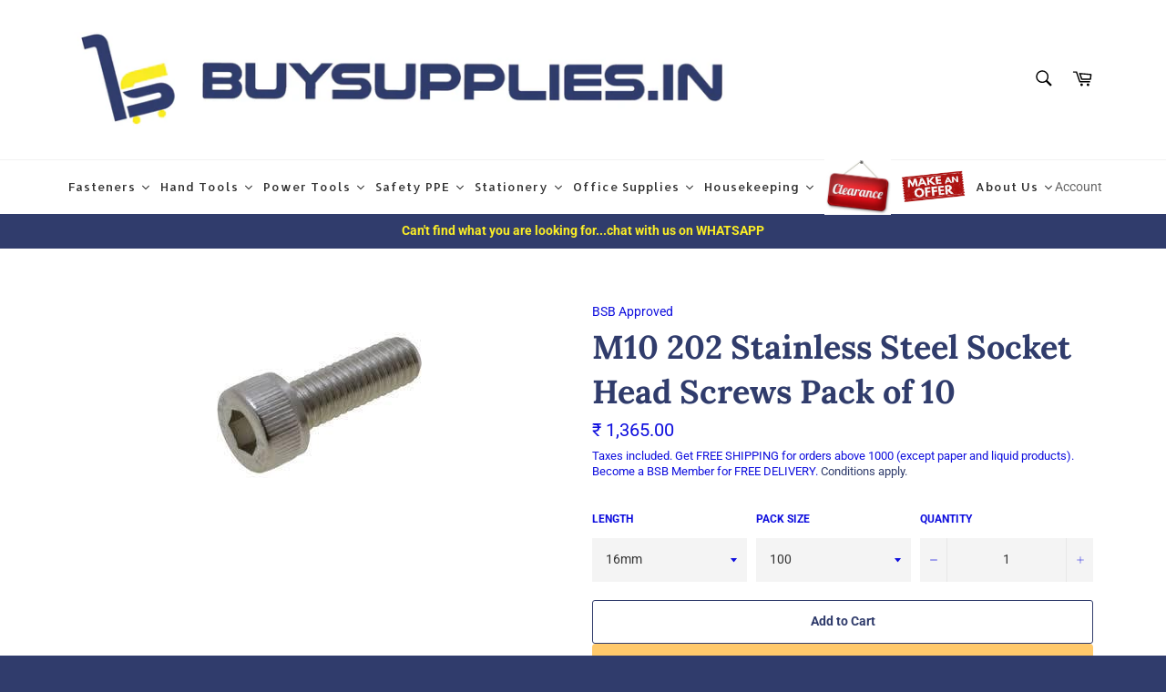

--- FILE ---
content_type: text/html; charset=utf-8
request_url: https://buysupplies.in/products/m10-202-stainless-steel-socket-head-screws
body_size: 94804
content:
<!doctype html>
<html class="no-js" lang="en">
<head>
  <!-- Added by AVADA Joy -->
  <script>
  window.AVADA_JOY = window.AVADA_JOY || {};
  window.AVADA_JOY.shopId = 'YMzBEdcszRwAho9fOrKp';
  window.AVADA_JOY.status = false;
  window.AVADA_JOY.account_enabled = true;
  window.AVADA_JOY.login_url = "\/account\/login";
  window.AVADA_JOY.register_url = "\/account\/register";
  window.AVADA_JOY.customer = {
    id: null,
    email: null,
    first_name: null,
    last_name: null,
    point: null
  };
</script>
  <!-- /Added by AVADA Joy -->


  <meta charset="utf-8">
  <meta http-equiv="X-UA-Compatible" content="IE=edge,chrome=1">
  <meta name="viewport" content="width=device-width,initial-scale=1">
  <meta name="theme-color" content="#ffffff">
  <meta name="msvalidate.01" content="DBAFEA5C6CE3C19F7CAA8084DCCB5F0C">
  
  
    <link rel="shortcut icon" href="//buysupplies.in/cdn/shop/files/Bs_logo5_32x32.png?v=1614308221" type="image/png">
  

  <link rel="canonical" href="https://buysupplies.in/products/m10-202-stainless-steel-socket-head-screws">
  <title>
  M10 202 Stainless Steel Socket Head Screws Pack of 10 &ndash; buysupplies.in
  </title>

  
    <meta name="description" content="Metric 202 Stainless Steel Socket Head Screws Fully Threaded  ( Socket Head Screws / Allen Cap Screws / Socket Cap Screws ) 202 Stainless Steel Drive Type: Socket Hex  Thread Pitch: 1.5mm Length Range: 16mm to 60mm Standard: DIN 912 Technical Specification  Fastener Type Screw System of Measurement Metric Head Type Soc">
  

  <!-- /snippets/social-meta-tags.liquid -->




<meta property="og:site_name" content="buysupplies.in">
<meta property="og:url" content="https://buysupplies.in/products/m10-202-stainless-steel-socket-head-screws">
<meta property="og:title" content="M10 202 Stainless Steel Socket Head Screws Pack of 10">
<meta property="og:type" content="product">
<meta property="og:description" content="Metric 202 Stainless Steel Socket Head Screws Fully Threaded  ( Socket Head Screws / Allen Cap Screws / Socket Cap Screws ) 202 Stainless Steel Drive Type: Socket Hex  Thread Pitch: 1.5mm Length Range: 16mm to 60mm Standard: DIN 912 Technical Specification  Fastener Type Screw System of Measurement Metric Head Type Soc">

  <meta property="og:price:amount" content="1,365.00">
  <meta property="og:price:currency" content="INR">

<meta property="og:image" content="http://buysupplies.in/cdn/shop/products/Socket_head_858c84ab-a41c-4d6b-bc45-b57080617584_1200x1200.jpg?v=1633770781">
<meta property="og:image:secure_url" content="https://buysupplies.in/cdn/shop/products/Socket_head_858c84ab-a41c-4d6b-bc45-b57080617584_1200x1200.jpg?v=1633770781">


<meta name="twitter:card" content="summary_large_image">
<meta name="twitter:title" content="M10 202 Stainless Steel Socket Head Screws Pack of 10">
<meta name="twitter:description" content="Metric 202 Stainless Steel Socket Head Screws Fully Threaded  ( Socket Head Screws / Allen Cap Screws / Socket Cap Screws ) 202 Stainless Steel Drive Type: Socket Hex  Thread Pitch: 1.5mm Length Range: 16mm to 60mm Standard: DIN 912 Technical Specification  Fastener Type Screw System of Measurement Metric Head Type Soc">


  <script>
    document.documentElement.className = document.documentElement.className.replace('no-js', 'js');
  </script>

  <link href="//buysupplies.in/cdn/shop/t/2/assets/theme.scss.css?v=161136077331020260761762255228" rel="stylesheet" type="text/css" media="all" />

  <script>
    window.theme = window.theme || {};

    theme.strings = {
      stockAvailable: "",
      addToCart: "Add to Cart",
      soldOut: "Sold Out \u0026gt;\u0026gt; Add to Quote",
      unavailable: "Unavailable",
      noStockAvailable: "The item could not be added to your cart because there are not enough in stock.",
      willNotShipUntil: "Will not ship until [date]",
      willBeInStockAfter: "Will be in stock after [date]",
      totalCartDiscount: "You're saving [savings]",
      addressError: "Error looking up that address",
      addressNoResults: "No results for that address",
      addressQueryLimit: "You have exceeded the Google API usage limit. Consider upgrading to a \u003ca href=\"https:\/\/developers.google.com\/maps\/premium\/usage-limits\"\u003ePremium Plan\u003c\/a\u003e.",
      authError: "There was a problem authenticating your Google Maps API Key.",
      slideNumber: "Slide [slide_number], current"
    };
  </script>

  <script src="//buysupplies.in/cdn/shop/t/2/assets/lazysizes.min.js?v=56045284683979784691589451641" async="async"></script>

  

  <script src="//buysupplies.in/cdn/shop/t/2/assets/vendor.js?v=59352919779726365461589451642" defer="defer"></script>

  
    <script>
      window.theme = window.theme || {};
      theme.moneyFormat = "₹ {{amount}}";
    </script>
  

  <script src="//buysupplies.in/cdn/shop/t/2/assets/theme.js?v=146607496744040597261592203858" defer="defer"></script>

  <!-- "snippets/buddha-megamenu-before.liquid" was not rendered, the associated app was uninstalled -->
  <!-- "snippets/buddha-megamenu.liquid" was not rendered, the associated app was uninstalled -->
  <script>window.performance && window.performance.mark && window.performance.mark('shopify.content_for_header.start');</script><meta name="google-site-verification" content="_3UO5bpWLr21IeyE60Bs43886iJnTFWKnYbXR0rgEbs">
<meta id="shopify-digital-wallet" name="shopify-digital-wallet" content="/26902462519/digital_wallets/dialog">
<link rel="alternate" type="application/json+oembed" href="https://buysupplies.in/products/m10-202-stainless-steel-socket-head-screws.oembed">
<script async="async" src="/checkouts/internal/preloads.js?locale=en-IN"></script>
<script id="shopify-features" type="application/json">{"accessToken":"1c11cf192d93dc3a433eaeef31e04a14","betas":["rich-media-storefront-analytics"],"domain":"buysupplies.in","predictiveSearch":true,"shopId":26902462519,"locale":"en"}</script>
<script>var Shopify = Shopify || {};
Shopify.shop = "buysupplies-in.myshopify.com";
Shopify.locale = "en";
Shopify.currency = {"active":"INR","rate":"1.0"};
Shopify.country = "IN";
Shopify.theme = {"name":"Venture","id":82473418807,"schema_name":"Venture","schema_version":"11.0.13","theme_store_id":775,"role":"main"};
Shopify.theme.handle = "null";
Shopify.theme.style = {"id":null,"handle":null};
Shopify.cdnHost = "buysupplies.in/cdn";
Shopify.routes = Shopify.routes || {};
Shopify.routes.root = "/";</script>
<script type="module">!function(o){(o.Shopify=o.Shopify||{}).modules=!0}(window);</script>
<script>!function(o){function n(){var o=[];function n(){o.push(Array.prototype.slice.apply(arguments))}return n.q=o,n}var t=o.Shopify=o.Shopify||{};t.loadFeatures=n(),t.autoloadFeatures=n()}(window);</script>
<script id="shop-js-analytics" type="application/json">{"pageType":"product"}</script>
<script defer="defer" async type="module" src="//buysupplies.in/cdn/shopifycloud/shop-js/modules/v2/client.init-shop-cart-sync_WVOgQShq.en.esm.js"></script>
<script defer="defer" async type="module" src="//buysupplies.in/cdn/shopifycloud/shop-js/modules/v2/chunk.common_C_13GLB1.esm.js"></script>
<script defer="defer" async type="module" src="//buysupplies.in/cdn/shopifycloud/shop-js/modules/v2/chunk.modal_CLfMGd0m.esm.js"></script>
<script type="module">
  await import("//buysupplies.in/cdn/shopifycloud/shop-js/modules/v2/client.init-shop-cart-sync_WVOgQShq.en.esm.js");
await import("//buysupplies.in/cdn/shopifycloud/shop-js/modules/v2/chunk.common_C_13GLB1.esm.js");
await import("//buysupplies.in/cdn/shopifycloud/shop-js/modules/v2/chunk.modal_CLfMGd0m.esm.js");

  window.Shopify.SignInWithShop?.initShopCartSync?.({"fedCMEnabled":true,"windoidEnabled":true});

</script>
<script>(function() {
  var isLoaded = false;
  function asyncLoad() {
    if (isLoaded) return;
    isLoaded = true;
    var urls = ["https:\/\/formbuilder.hulkapps.com\/skeletopapp.js?shop=buysupplies-in.myshopify.com","https:\/\/cloudsearch-1f874.kxcdn.com\/shopify.js?srp=\/a\/search\u0026shop=buysupplies-in.myshopify.com","\/\/shopify.privy.com\/widget.js?shop=buysupplies-in.myshopify.com","\/\/shopify.privy.com\/widget.js?shop=buysupplies-in.myshopify.com","https:\/\/cdn.shopify.com\/s\/files\/1\/0269\/0246\/2519\/t\/2\/assets\/loy_26902462519.js?v=1638113441\u0026shop=buysupplies-in.myshopify.com","https:\/\/apps.omegatheme.com\/quote-list\/client_restructure\/src\/assets\/js\/omgRFQCheckInstallApp.js?v=1654529042\u0026shop=buysupplies-in.myshopify.com","https:\/\/dyuszqdfuyvqq.cloudfront.net\/packs\/mf_embed_v8.js?mf_token=6ce30021-6f02-4e9c-bda7-1042624cc31a\u0026shop=buysupplies-in.myshopify.com","https:\/\/tabs.tkdigital.dev\/scripts\/ne_smart_tabs_e107fc76d3845fa41d0a6343066236a8.js?shop=buysupplies-in.myshopify.com","https:\/\/api.interakt.ai\/v1\/app\/shopify\/widget\/?org_id=7b5a9689-99ed-4344-858e-76c73534790e\u0026widget-token=f7XnBaCcgMzYTTgdMAjU2b5dpvrF9ab2\u0026shop=buysupplies-in.myshopify.com"];
    for (var i = 0; i < urls.length; i++) {
      var s = document.createElement('script');
      s.type = 'text/javascript';
      s.async = true;
      s.src = urls[i];
      var x = document.getElementsByTagName('script')[0];
      x.parentNode.insertBefore(s, x);
    }
  };
  if(window.attachEvent) {
    window.attachEvent('onload', asyncLoad);
  } else {
    window.addEventListener('load', asyncLoad, false);
  }
})();</script>
<script id="__st">var __st={"a":26902462519,"offset":19800,"reqid":"69af0c13-d6f3-4507-a2ca-d4728be9478b-1769533289","pageurl":"buysupplies.in\/products\/m10-202-stainless-steel-socket-head-screws","u":"c7e9598acf59","p":"product","rtyp":"product","rid":6601794584631};</script>
<script>window.ShopifyPaypalV4VisibilityTracking = true;</script>
<script id="captcha-bootstrap">!function(){'use strict';const t='contact',e='account',n='new_comment',o=[[t,t],['blogs',n],['comments',n],[t,'customer']],c=[[e,'customer_login'],[e,'guest_login'],[e,'recover_customer_password'],[e,'create_customer']],r=t=>t.map((([t,e])=>`form[action*='/${t}']:not([data-nocaptcha='true']) input[name='form_type'][value='${e}']`)).join(','),a=t=>()=>t?[...document.querySelectorAll(t)].map((t=>t.form)):[];function s(){const t=[...o],e=r(t);return a(e)}const i='password',u='form_key',d=['recaptcha-v3-token','g-recaptcha-response','h-captcha-response',i],f=()=>{try{return window.sessionStorage}catch{return}},m='__shopify_v',_=t=>t.elements[u];function p(t,e,n=!1){try{const o=window.sessionStorage,c=JSON.parse(o.getItem(e)),{data:r}=function(t){const{data:e,action:n}=t;return t[m]||n?{data:e,action:n}:{data:t,action:n}}(c);for(const[e,n]of Object.entries(r))t.elements[e]&&(t.elements[e].value=n);n&&o.removeItem(e)}catch(o){console.error('form repopulation failed',{error:o})}}const l='form_type',E='cptcha';function T(t){t.dataset[E]=!0}const w=window,h=w.document,L='Shopify',v='ce_forms',y='captcha';let A=!1;((t,e)=>{const n=(g='f06e6c50-85a8-45c8-87d0-21a2b65856fe',I='https://cdn.shopify.com/shopifycloud/storefront-forms-hcaptcha/ce_storefront_forms_captcha_hcaptcha.v1.5.2.iife.js',D={infoText:'Protected by hCaptcha',privacyText:'Privacy',termsText:'Terms'},(t,e,n)=>{const o=w[L][v],c=o.bindForm;if(c)return c(t,g,e,D).then(n);var r;o.q.push([[t,g,e,D],n]),r=I,A||(h.body.append(Object.assign(h.createElement('script'),{id:'captcha-provider',async:!0,src:r})),A=!0)});var g,I,D;w[L]=w[L]||{},w[L][v]=w[L][v]||{},w[L][v].q=[],w[L][y]=w[L][y]||{},w[L][y].protect=function(t,e){n(t,void 0,e),T(t)},Object.freeze(w[L][y]),function(t,e,n,w,h,L){const[v,y,A,g]=function(t,e,n){const i=e?o:[],u=t?c:[],d=[...i,...u],f=r(d),m=r(i),_=r(d.filter((([t,e])=>n.includes(e))));return[a(f),a(m),a(_),s()]}(w,h,L),I=t=>{const e=t.target;return e instanceof HTMLFormElement?e:e&&e.form},D=t=>v().includes(t);t.addEventListener('submit',(t=>{const e=I(t);if(!e)return;const n=D(e)&&!e.dataset.hcaptchaBound&&!e.dataset.recaptchaBound,o=_(e),c=g().includes(e)&&(!o||!o.value);(n||c)&&t.preventDefault(),c&&!n&&(function(t){try{if(!f())return;!function(t){const e=f();if(!e)return;const n=_(t);if(!n)return;const o=n.value;o&&e.removeItem(o)}(t);const e=Array.from(Array(32),(()=>Math.random().toString(36)[2])).join('');!function(t,e){_(t)||t.append(Object.assign(document.createElement('input'),{type:'hidden',name:u})),t.elements[u].value=e}(t,e),function(t,e){const n=f();if(!n)return;const o=[...t.querySelectorAll(`input[type='${i}']`)].map((({name:t})=>t)),c=[...d,...o],r={};for(const[a,s]of new FormData(t).entries())c.includes(a)||(r[a]=s);n.setItem(e,JSON.stringify({[m]:1,action:t.action,data:r}))}(t,e)}catch(e){console.error('failed to persist form',e)}}(e),e.submit())}));const S=(t,e)=>{t&&!t.dataset[E]&&(n(t,e.some((e=>e===t))),T(t))};for(const o of['focusin','change'])t.addEventListener(o,(t=>{const e=I(t);D(e)&&S(e,y())}));const B=e.get('form_key'),M=e.get(l),P=B&&M;t.addEventListener('DOMContentLoaded',(()=>{const t=y();if(P)for(const e of t)e.elements[l].value===M&&p(e,B);[...new Set([...A(),...v().filter((t=>'true'===t.dataset.shopifyCaptcha))])].forEach((e=>S(e,t)))}))}(h,new URLSearchParams(w.location.search),n,t,e,['guest_login'])})(!0,!0)}();</script>
<script integrity="sha256-4kQ18oKyAcykRKYeNunJcIwy7WH5gtpwJnB7kiuLZ1E=" data-source-attribution="shopify.loadfeatures" defer="defer" src="//buysupplies.in/cdn/shopifycloud/storefront/assets/storefront/load_feature-a0a9edcb.js" crossorigin="anonymous"></script>
<script data-source-attribution="shopify.dynamic_checkout.dynamic.init">var Shopify=Shopify||{};Shopify.PaymentButton=Shopify.PaymentButton||{isStorefrontPortableWallets:!0,init:function(){window.Shopify.PaymentButton.init=function(){};var t=document.createElement("script");t.src="https://buysupplies.in/cdn/shopifycloud/portable-wallets/latest/portable-wallets.en.js",t.type="module",document.head.appendChild(t)}};
</script>
<script data-source-attribution="shopify.dynamic_checkout.buyer_consent">
  function portableWalletsHideBuyerConsent(e){var t=document.getElementById("shopify-buyer-consent"),n=document.getElementById("shopify-subscription-policy-button");t&&n&&(t.classList.add("hidden"),t.setAttribute("aria-hidden","true"),n.removeEventListener("click",e))}function portableWalletsShowBuyerConsent(e){var t=document.getElementById("shopify-buyer-consent"),n=document.getElementById("shopify-subscription-policy-button");t&&n&&(t.classList.remove("hidden"),t.removeAttribute("aria-hidden"),n.addEventListener("click",e))}window.Shopify?.PaymentButton&&(window.Shopify.PaymentButton.hideBuyerConsent=portableWalletsHideBuyerConsent,window.Shopify.PaymentButton.showBuyerConsent=portableWalletsShowBuyerConsent);
</script>
<script data-source-attribution="shopify.dynamic_checkout.cart.bootstrap">document.addEventListener("DOMContentLoaded",(function(){function t(){return document.querySelector("shopify-accelerated-checkout-cart, shopify-accelerated-checkout")}if(t())Shopify.PaymentButton.init();else{new MutationObserver((function(e,n){t()&&(Shopify.PaymentButton.init(),n.disconnect())})).observe(document.body,{childList:!0,subtree:!0})}}));
</script>

<script>window.performance && window.performance.mark && window.performance.mark('shopify.content_for_header.end');</script>
<!-- Start of Judge.me Core -->
<link rel="dns-prefetch" href="https://cdn.judge.me/">
<script data-cfasync='false' class='jdgm-settings-script'>window.jdgmSettings={"pagination":5,"disable_web_reviews":false,"badge_no_review_text":"No reviews","badge_n_reviews_text":"{{ n }} review/reviews","badge_star_color":"#fec610","hide_badge_preview_if_no_reviews":true,"badge_hide_text":false,"enforce_center_preview_badge":false,"widget_title":"Customer Reviews","widget_open_form_text":"Write a review","widget_close_form_text":"Cancel review","widget_refresh_page_text":"Refresh page","widget_summary_text":"Based on {{ number_of_reviews }} review/reviews","widget_no_review_text":"Be the first to write a review","widget_name_field_text":"Display name","widget_verified_name_field_text":"Verified Name (public)","widget_name_placeholder_text":"Display name","widget_required_field_error_text":"This field is required.","widget_email_field_text":"Email address","widget_verified_email_field_text":"Verified Email (private, can not be edited)","widget_email_placeholder_text":"Your email address","widget_email_field_error_text":"Please enter a valid email address.","widget_rating_field_text":"Rating","widget_review_title_field_text":"Review Title","widget_review_title_placeholder_text":"Give your review a title","widget_review_body_field_text":"Review content","widget_review_body_placeholder_text":"Start writing here...","widget_pictures_field_text":"Picture/Video (optional)","widget_submit_review_text":"Submit Review","widget_submit_verified_review_text":"Submit Verified Review","widget_submit_success_msg_with_auto_publish":"Thank you! Please refresh the page in a few moments to see your review. You can remove or edit your review by logging into \u003ca href='https://judge.me/login' target='_blank' rel='nofollow noopener'\u003eJudge.me\u003c/a\u003e","widget_submit_success_msg_no_auto_publish":"Thank you! Your review will be published as soon as it is approved by the shop admin. You can remove or edit your review by logging into \u003ca href='https://judge.me/login' target='_blank' rel='nofollow noopener'\u003eJudge.me\u003c/a\u003e","widget_show_default_reviews_out_of_total_text":"Showing {{ n_reviews_shown }} out of {{ n_reviews }} reviews.","widget_show_all_link_text":"Show all","widget_show_less_link_text":"Show less","widget_author_said_text":"{{ reviewer_name }} said:","widget_days_text":"{{ n }} days ago","widget_weeks_text":"{{ n }} week/weeks ago","widget_months_text":"{{ n }} month/months ago","widget_years_text":"{{ n }} year/years ago","widget_yesterday_text":"Yesterday","widget_today_text":"Today","widget_replied_text":"\u003e\u003e {{ shop_name }} replied:","widget_read_more_text":"Read more","widget_reviewer_name_as_initial":"","widget_rating_filter_color":"#fbcd0a","widget_rating_filter_see_all_text":"See all reviews","widget_sorting_most_recent_text":"Most Recent","widget_sorting_highest_rating_text":"Highest Rating","widget_sorting_lowest_rating_text":"Lowest Rating","widget_sorting_with_pictures_text":"Only Pictures","widget_sorting_most_helpful_text":"Most Helpful","widget_open_question_form_text":"Ask a question","widget_reviews_subtab_text":"Reviews","widget_questions_subtab_text":"Questions","widget_question_label_text":"Question","widget_answer_label_text":"Answer","widget_question_placeholder_text":"Write your question here","widget_submit_question_text":"Submit Question","widget_question_submit_success_text":"Thank you for your question! We will notify you once it gets answered.","widget_star_color":"#fec610","verified_badge_text":"Verified","verified_badge_bg_color":"","verified_badge_text_color":"","verified_badge_placement":"left-of-reviewer-name","widget_review_max_height":"","widget_hide_border":false,"widget_social_share":false,"widget_thumb":false,"widget_review_location_show":false,"widget_location_format":"","all_reviews_include_out_of_store_products":true,"all_reviews_out_of_store_text":"(out of store)","all_reviews_pagination":100,"all_reviews_product_name_prefix_text":"about","enable_review_pictures":false,"enable_question_anwser":false,"widget_theme":"default","review_date_format":"dd/mm/yy","default_sort_method":"most-recent","widget_product_reviews_subtab_text":"Product Reviews","widget_shop_reviews_subtab_text":"Shop Reviews","widget_other_products_reviews_text":"Reviews for other products","widget_store_reviews_subtab_text":"Store reviews","widget_no_store_reviews_text":"This store hasn't received any reviews yet","widget_web_restriction_product_reviews_text":"This product hasn't received any reviews yet","widget_no_items_text":"No items found","widget_show_more_text":"Show more","widget_write_a_store_review_text":"Write a Store Review","widget_other_languages_heading":"Reviews in Other Languages","widget_translate_review_text":"Translate review to {{ language }}","widget_translating_review_text":"Translating...","widget_show_original_translation_text":"Show original ({{ language }})","widget_translate_review_failed_text":"Review couldn't be translated.","widget_translate_review_retry_text":"Retry","widget_translate_review_try_again_later_text":"Try again later","show_product_url_for_grouped_product":false,"widget_sorting_pictures_first_text":"Pictures First","show_pictures_on_all_rev_page_mobile":false,"show_pictures_on_all_rev_page_desktop":false,"floating_tab_hide_mobile_install_preference":false,"floating_tab_button_name":"★ Reviews","floating_tab_title":"Let customers speak for us","floating_tab_button_color":"","floating_tab_button_background_color":"","floating_tab_url":"","floating_tab_url_enabled":false,"floating_tab_tab_style":"text","all_reviews_text_badge_text":"Customers rate us {{ shop.metafields.judgeme.all_reviews_rating | round: 1 }}/5 based on {{ shop.metafields.judgeme.all_reviews_count }} reviews.","all_reviews_text_badge_text_branded_style":"{{ shop.metafields.judgeme.all_reviews_rating | round: 1 }} out of 5 stars based on {{ shop.metafields.judgeme.all_reviews_count }} reviews","is_all_reviews_text_badge_a_link":false,"show_stars_for_all_reviews_text_badge":true,"all_reviews_text_badge_url":"","all_reviews_text_style":"text","all_reviews_text_color_style":"judgeme_brand_color","all_reviews_text_color":"#108474","all_reviews_text_show_jm_brand":true,"featured_carousel_show_header":true,"featured_carousel_title":"Let Customers speak for us","testimonials_carousel_title":"Customers are saying","videos_carousel_title":"Real customer stories","cards_carousel_title":"Customers are saying","featured_carousel_count_text":"from {{ n }} reviews","featured_carousel_add_link_to_all_reviews_page":false,"featured_carousel_url":"","featured_carousel_show_images":true,"featured_carousel_autoslide_interval":5,"featured_carousel_arrows_on_the_sides":false,"featured_carousel_height":250,"featured_carousel_width":80,"featured_carousel_image_size":0,"featured_carousel_image_height":250,"featured_carousel_arrow_color":"#eeeeee","verified_count_badge_style":"vintage","verified_count_badge_orientation":"horizontal","verified_count_badge_color_style":"judgeme_brand_color","verified_count_badge_color":"#108474","is_verified_count_badge_a_link":false,"verified_count_badge_url":"","verified_count_badge_show_jm_brand":true,"widget_rating_preset_default":5,"widget_first_sub_tab":"product-reviews","widget_show_histogram":true,"widget_histogram_use_custom_color":false,"widget_pagination_use_custom_color":false,"widget_star_use_custom_color":true,"widget_verified_badge_use_custom_color":false,"widget_write_review_use_custom_color":false,"picture_reminder_submit_button":"Upload Pictures","enable_review_videos":false,"mute_video_by_default":false,"widget_sorting_videos_first_text":"Videos First","widget_review_pending_text":"Pending","featured_carousel_items_for_large_screen":3,"social_share_options_order":"Facebook,Twitter","remove_microdata_snippet":false,"disable_json_ld":false,"enable_json_ld_products":false,"preview_badge_show_question_text":false,"preview_badge_no_question_text":"No questions","preview_badge_n_question_text":"{{ number_of_questions }} question/questions","qa_badge_show_icon":false,"qa_badge_position":"same-row","remove_judgeme_branding":false,"widget_add_search_bar":false,"widget_search_bar_placeholder":"Search","widget_sorting_verified_only_text":"Verified only","featured_carousel_theme":"default","featured_carousel_show_rating":true,"featured_carousel_show_title":true,"featured_carousel_show_body":true,"featured_carousel_show_date":false,"featured_carousel_show_reviewer":true,"featured_carousel_show_product":false,"featured_carousel_header_background_color":"#108474","featured_carousel_header_text_color":"#ffffff","featured_carousel_name_product_separator":"reviewed","featured_carousel_full_star_background":"#108474","featured_carousel_empty_star_background":"#dadada","featured_carousel_vertical_theme_background":"#f9fafb","featured_carousel_verified_badge_enable":true,"featured_carousel_verified_badge_color":"#108474","featured_carousel_border_style":"round","featured_carousel_review_line_length_limit":3,"featured_carousel_more_reviews_button_text":"Read more reviews","featured_carousel_view_product_button_text":"View product","all_reviews_page_load_reviews_on":"scroll","all_reviews_page_load_more_text":"Load More Reviews","disable_fb_tab_reviews":false,"enable_ajax_cdn_cache":false,"widget_public_name_text":"displayed publicly like","default_reviewer_name":"John Smith","default_reviewer_name_has_non_latin":true,"widget_reviewer_anonymous":"Anonymous","medals_widget_title":"Judge.me Review Medals","medals_widget_background_color":"#f9fafb","medals_widget_position":"footer_all_pages","medals_widget_border_color":"#f9fafb","medals_widget_verified_text_position":"left","medals_widget_use_monochromatic_version":false,"medals_widget_elements_color":"#108474","show_reviewer_avatar":true,"widget_invalid_yt_video_url_error_text":"Not a YouTube video URL","widget_max_length_field_error_text":"Please enter no more than {0} characters.","widget_show_country_flag":false,"widget_show_collected_via_shop_app":true,"widget_verified_by_shop_badge_style":"light","widget_verified_by_shop_text":"Verified by Shop","widget_show_photo_gallery":false,"widget_load_with_code_splitting":true,"widget_ugc_install_preference":false,"widget_ugc_title":"Made by us, Shared by you","widget_ugc_subtitle":"Tag us to see your picture featured in our page","widget_ugc_arrows_color":"#ffffff","widget_ugc_primary_button_text":"Buy Now","widget_ugc_primary_button_background_color":"#108474","widget_ugc_primary_button_text_color":"#ffffff","widget_ugc_primary_button_border_width":"0","widget_ugc_primary_button_border_style":"none","widget_ugc_primary_button_border_color":"#108474","widget_ugc_primary_button_border_radius":"25","widget_ugc_secondary_button_text":"Load More","widget_ugc_secondary_button_background_color":"#ffffff","widget_ugc_secondary_button_text_color":"#108474","widget_ugc_secondary_button_border_width":"2","widget_ugc_secondary_button_border_style":"solid","widget_ugc_secondary_button_border_color":"#108474","widget_ugc_secondary_button_border_radius":"25","widget_ugc_reviews_button_text":"View Reviews","widget_ugc_reviews_button_background_color":"#ffffff","widget_ugc_reviews_button_text_color":"#108474","widget_ugc_reviews_button_border_width":"2","widget_ugc_reviews_button_border_style":"solid","widget_ugc_reviews_button_border_color":"#108474","widget_ugc_reviews_button_border_radius":"25","widget_ugc_reviews_button_link_to":"judgeme-reviews-page","widget_ugc_show_post_date":true,"widget_ugc_max_width":"800","widget_rating_metafield_value_type":true,"widget_primary_color":"#108474","widget_enable_secondary_color":false,"widget_secondary_color":"#edf5f5","widget_summary_average_rating_text":"{{ average_rating }} out of 5","widget_media_grid_title":"Customer photos \u0026 videos","widget_media_grid_see_more_text":"See more","widget_round_style":false,"widget_show_product_medals":true,"widget_verified_by_judgeme_text":"Verified by Judge.me","widget_show_store_medals":true,"widget_verified_by_judgeme_text_in_store_medals":"Verified by Judge.me","widget_media_field_exceed_quantity_message":"Sorry, we can only accept {{ max_media }} for one review.","widget_media_field_exceed_limit_message":"{{ file_name }} is too large, please select a {{ media_type }} less than {{ size_limit }}MB.","widget_review_submitted_text":"Review Submitted!","widget_question_submitted_text":"Question Submitted!","widget_close_form_text_question":"Cancel","widget_write_your_answer_here_text":"Write your answer here","widget_enabled_branded_link":true,"widget_show_collected_by_judgeme":false,"widget_reviewer_name_color":"","widget_write_review_text_color":"","widget_write_review_bg_color":"","widget_collected_by_judgeme_text":"collected by Judge.me","widget_pagination_type":"standard","widget_load_more_text":"Load More","widget_load_more_color":"#108474","widget_full_review_text":"Full Review","widget_read_more_reviews_text":"Read More Reviews","widget_read_questions_text":"Read Questions","widget_questions_and_answers_text":"Questions \u0026 Answers","widget_verified_by_text":"Verified by","widget_verified_text":"Verified","widget_number_of_reviews_text":"{{ number_of_reviews }} reviews","widget_back_button_text":"Back","widget_next_button_text":"Next","widget_custom_forms_filter_button":"Filters","custom_forms_style":"vertical","widget_show_review_information":false,"how_reviews_are_collected":"How reviews are collected?","widget_show_review_keywords":false,"widget_gdpr_statement":"How we use your data: We'll only contact you about the review you left, and only if necessary. By submitting your review, you agree to Judge.me's \u003ca href='https://judge.me/terms' target='_blank' rel='nofollow noopener'\u003eterms\u003c/a\u003e, \u003ca href='https://judge.me/privacy' target='_blank' rel='nofollow noopener'\u003eprivacy\u003c/a\u003e and \u003ca href='https://judge.me/content-policy' target='_blank' rel='nofollow noopener'\u003econtent\u003c/a\u003e policies.","widget_multilingual_sorting_enabled":false,"widget_translate_review_content_enabled":false,"widget_translate_review_content_method":"manual","popup_widget_review_selection":"automatically_with_pictures","popup_widget_round_border_style":true,"popup_widget_show_title":true,"popup_widget_show_body":true,"popup_widget_show_reviewer":false,"popup_widget_show_product":true,"popup_widget_show_pictures":true,"popup_widget_use_review_picture":true,"popup_widget_show_on_home_page":true,"popup_widget_show_on_product_page":true,"popup_widget_show_on_collection_page":true,"popup_widget_show_on_cart_page":true,"popup_widget_position":"bottom_left","popup_widget_first_review_delay":5,"popup_widget_duration":5,"popup_widget_interval":5,"popup_widget_review_count":5,"popup_widget_hide_on_mobile":true,"review_snippet_widget_round_border_style":true,"review_snippet_widget_card_color":"#FFFFFF","review_snippet_widget_slider_arrows_background_color":"#FFFFFF","review_snippet_widget_slider_arrows_color":"#000000","review_snippet_widget_star_color":"#108474","show_product_variant":false,"all_reviews_product_variant_label_text":"Variant: ","widget_show_verified_branding":false,"widget_ai_summary_title":"Customers say","widget_ai_summary_disclaimer":"AI-powered review summary based on recent customer reviews","widget_show_ai_summary":false,"widget_show_ai_summary_bg":false,"widget_show_review_title_input":true,"redirect_reviewers_invited_via_email":"review_widget","request_store_review_after_product_review":false,"request_review_other_products_in_order":false,"review_form_color_scheme":"default","review_form_corner_style":"square","review_form_star_color":{},"review_form_text_color":"#333333","review_form_background_color":"#ffffff","review_form_field_background_color":"#fafafa","review_form_button_color":{},"review_form_button_text_color":"#ffffff","review_form_modal_overlay_color":"#000000","review_content_screen_title_text":"How would you rate this product?","review_content_introduction_text":"We would love it if you would share a bit about your experience.","store_review_form_title_text":"How would you rate this store?","store_review_form_introduction_text":"We would love it if you would share a bit about your experience.","show_review_guidance_text":true,"one_star_review_guidance_text":"Poor","five_star_review_guidance_text":"Great","customer_information_screen_title_text":"About you","customer_information_introduction_text":"Please tell us more about you.","custom_questions_screen_title_text":"Your experience in more detail","custom_questions_introduction_text":"Here are a few questions to help us understand more about your experience.","review_submitted_screen_title_text":"Thanks for your review!","review_submitted_screen_thank_you_text":"We are processing it and it will appear on the store soon.","review_submitted_screen_email_verification_text":"Please confirm your email by clicking the link we just sent you. This helps us keep reviews authentic.","review_submitted_request_store_review_text":"Would you like to share your experience of shopping with us?","review_submitted_review_other_products_text":"Would you like to review these products?","store_review_screen_title_text":"Would you like to share your experience of shopping with us?","store_review_introduction_text":"We value your feedback and use it to improve. Please share any thoughts or suggestions you have.","reviewer_media_screen_title_picture_text":"Share a picture","reviewer_media_introduction_picture_text":"Upload a photo to support your review.","reviewer_media_screen_title_video_text":"Share a video","reviewer_media_introduction_video_text":"Upload a video to support your review.","reviewer_media_screen_title_picture_or_video_text":"Share a picture or video","reviewer_media_introduction_picture_or_video_text":"Upload a photo or video to support your review.","reviewer_media_youtube_url_text":"Paste your Youtube URL here","advanced_settings_next_step_button_text":"Next","advanced_settings_close_review_button_text":"Close","modal_write_review_flow":false,"write_review_flow_required_text":"Required","write_review_flow_privacy_message_text":"We respect your privacy.","write_review_flow_anonymous_text":"Post review as anonymous","write_review_flow_visibility_text":"This won't be visible to other customers.","write_review_flow_multiple_selection_help_text":"Select as many as you like","write_review_flow_single_selection_help_text":"Select one option","write_review_flow_required_field_error_text":"This field is required","write_review_flow_invalid_email_error_text":"Please enter a valid email address","write_review_flow_max_length_error_text":"Max. {{ max_length }} characters.","write_review_flow_media_upload_text":"\u003cb\u003eClick to upload\u003c/b\u003e or drag and drop","write_review_flow_gdpr_statement":"We'll only contact you about your review if necessary. By submitting your review, you agree to our \u003ca href='https://judge.me/terms' target='_blank' rel='nofollow noopener'\u003eterms and conditions\u003c/a\u003e and \u003ca href='https://judge.me/privacy' target='_blank' rel='nofollow noopener'\u003eprivacy policy\u003c/a\u003e.","rating_only_reviews_enabled":false,"show_negative_reviews_help_screen":false,"new_review_flow_help_screen_rating_threshold":3,"negative_review_resolution_screen_title_text":"Tell us more","negative_review_resolution_text":"Your experience matters to us. If there were issues with your purchase, we're here to help. Feel free to reach out to us, we'd love the opportunity to make things right.","negative_review_resolution_button_text":"Contact us","negative_review_resolution_proceed_with_review_text":"Leave a review","negative_review_resolution_subject":"Issue with purchase from {{ shop_name }}.{{ order_name }}","preview_badge_collection_page_install_status":false,"widget_review_custom_css":"","preview_badge_custom_css":"","preview_badge_stars_count":"5-stars","featured_carousel_custom_css":"","floating_tab_custom_css":"","all_reviews_widget_custom_css":"","medals_widget_custom_css":"","verified_badge_custom_css":"","all_reviews_text_custom_css":"","transparency_badges_collected_via_store_invite":false,"transparency_badges_from_another_provider":false,"transparency_badges_collected_from_store_visitor":false,"transparency_badges_collected_by_verified_review_provider":false,"transparency_badges_earned_reward":false,"transparency_badges_collected_via_store_invite_text":"Review collected via store invitation","transparency_badges_from_another_provider_text":"Review collected from another provider","transparency_badges_collected_from_store_visitor_text":"Review collected from a store visitor","transparency_badges_written_in_google_text":"Review written in Google","transparency_badges_written_in_etsy_text":"Review written in Etsy","transparency_badges_written_in_shop_app_text":"Review written in Shop App","transparency_badges_earned_reward_text":"Review earned a reward for future purchase","product_review_widget_per_page":10,"widget_store_review_label_text":"Review about the store","checkout_comment_extension_title_on_product_page":"Customer Comments","checkout_comment_extension_num_latest_comment_show":5,"checkout_comment_extension_format":"name_and_timestamp","checkout_comment_customer_name":"last_initial","checkout_comment_comment_notification":true,"preview_badge_collection_page_install_preference":true,"preview_badge_home_page_install_preference":true,"preview_badge_product_page_install_preference":true,"review_widget_install_preference":"","review_carousel_install_preference":true,"floating_reviews_tab_install_preference":"none","verified_reviews_count_badge_install_preference":true,"all_reviews_text_install_preference":true,"review_widget_best_location":true,"judgeme_medals_install_preference":false,"review_widget_revamp_enabled":false,"review_widget_qna_enabled":false,"review_widget_header_theme":"minimal","review_widget_widget_title_enabled":true,"review_widget_header_text_size":"medium","review_widget_header_text_weight":"regular","review_widget_average_rating_style":"compact","review_widget_bar_chart_enabled":true,"review_widget_bar_chart_type":"numbers","review_widget_bar_chart_style":"standard","review_widget_expanded_media_gallery_enabled":false,"review_widget_reviews_section_theme":"standard","review_widget_image_style":"thumbnails","review_widget_review_image_ratio":"square","review_widget_stars_size":"medium","review_widget_verified_badge":"standard_text","review_widget_review_title_text_size":"medium","review_widget_review_text_size":"medium","review_widget_review_text_length":"medium","review_widget_number_of_columns_desktop":3,"review_widget_carousel_transition_speed":5,"review_widget_custom_questions_answers_display":"always","review_widget_button_text_color":"#FFFFFF","review_widget_text_color":"#000000","review_widget_lighter_text_color":"#7B7B7B","review_widget_corner_styling":"soft","review_widget_review_word_singular":"review","review_widget_review_word_plural":"reviews","review_widget_voting_label":"Helpful?","review_widget_shop_reply_label":"Reply from {{ shop_name }}:","review_widget_filters_title":"Filters","qna_widget_question_word_singular":"Question","qna_widget_question_word_plural":"Questions","qna_widget_answer_reply_label":"Answer from {{ answerer_name }}:","qna_content_screen_title_text":"Ask a question about this product","qna_widget_question_required_field_error_text":"Please enter your question.","qna_widget_flow_gdpr_statement":"We'll only contact you about your question if necessary. By submitting your question, you agree to our \u003ca href='https://judge.me/terms' target='_blank' rel='nofollow noopener'\u003eterms and conditions\u003c/a\u003e and \u003ca href='https://judge.me/privacy' target='_blank' rel='nofollow noopener'\u003eprivacy policy\u003c/a\u003e.","qna_widget_question_submitted_text":"Thanks for your question!","qna_widget_close_form_text_question":"Close","qna_widget_question_submit_success_text":"We’ll notify you by email when your question is answered.","all_reviews_widget_v2025_enabled":false,"all_reviews_widget_v2025_header_theme":"default","all_reviews_widget_v2025_widget_title_enabled":true,"all_reviews_widget_v2025_header_text_size":"medium","all_reviews_widget_v2025_header_text_weight":"regular","all_reviews_widget_v2025_average_rating_style":"compact","all_reviews_widget_v2025_bar_chart_enabled":true,"all_reviews_widget_v2025_bar_chart_type":"numbers","all_reviews_widget_v2025_bar_chart_style":"standard","all_reviews_widget_v2025_expanded_media_gallery_enabled":false,"all_reviews_widget_v2025_show_store_medals":true,"all_reviews_widget_v2025_show_photo_gallery":true,"all_reviews_widget_v2025_show_review_keywords":false,"all_reviews_widget_v2025_show_ai_summary":false,"all_reviews_widget_v2025_show_ai_summary_bg":false,"all_reviews_widget_v2025_add_search_bar":false,"all_reviews_widget_v2025_default_sort_method":"most-recent","all_reviews_widget_v2025_reviews_per_page":10,"all_reviews_widget_v2025_reviews_section_theme":"default","all_reviews_widget_v2025_image_style":"thumbnails","all_reviews_widget_v2025_review_image_ratio":"square","all_reviews_widget_v2025_stars_size":"medium","all_reviews_widget_v2025_verified_badge":"bold_badge","all_reviews_widget_v2025_review_title_text_size":"medium","all_reviews_widget_v2025_review_text_size":"medium","all_reviews_widget_v2025_review_text_length":"medium","all_reviews_widget_v2025_number_of_columns_desktop":3,"all_reviews_widget_v2025_carousel_transition_speed":5,"all_reviews_widget_v2025_custom_questions_answers_display":"always","all_reviews_widget_v2025_show_product_variant":false,"all_reviews_widget_v2025_show_reviewer_avatar":true,"all_reviews_widget_v2025_reviewer_name_as_initial":"","all_reviews_widget_v2025_review_location_show":false,"all_reviews_widget_v2025_location_format":"","all_reviews_widget_v2025_show_country_flag":false,"all_reviews_widget_v2025_verified_by_shop_badge_style":"light","all_reviews_widget_v2025_social_share":false,"all_reviews_widget_v2025_social_share_options_order":"Facebook,Twitter,LinkedIn,Pinterest","all_reviews_widget_v2025_pagination_type":"standard","all_reviews_widget_v2025_button_text_color":"#FFFFFF","all_reviews_widget_v2025_text_color":"#000000","all_reviews_widget_v2025_lighter_text_color":"#7B7B7B","all_reviews_widget_v2025_corner_styling":"soft","all_reviews_widget_v2025_title":"Customer reviews","all_reviews_widget_v2025_ai_summary_title":"Customers say about this store","all_reviews_widget_v2025_no_review_text":"Be the first to write a review","platform":"shopify","branding_url":"https://app.judge.me/reviews/stores/buysupplies.in","branding_text":"Powered by Judge.me","locale":"en","reply_name":"buysupplies.in","widget_version":"2.1","footer":true,"autopublish":true,"review_dates":true,"enable_custom_form":false,"shop_use_review_site":true,"shop_locale":"en","enable_multi_locales_translations":false,"show_review_title_input":true,"review_verification_email_status":"always","can_be_branded":true,"reply_name_text":"buysupplies.in"};</script> <style class='jdgm-settings-style'>.jdgm-xx{left:0}:not(.jdgm-prev-badge__stars)>.jdgm-star{color:#fec610}.jdgm-histogram .jdgm-star.jdgm-star{color:#fec610}.jdgm-preview-badge .jdgm-star.jdgm-star{color:#fec610}.jdgm-histogram .jdgm-histogram__bar-content{background:#fbcd0a}.jdgm-histogram .jdgm-histogram__bar:after{background:#fbcd0a}.jdgm-prev-badge[data-average-rating='0.00']{display:none !important}.jdgm-author-all-initials{display:none !important}.jdgm-author-last-initial{display:none !important}.jdgm-rev-widg__title{visibility:hidden}.jdgm-rev-widg__summary-text{visibility:hidden}.jdgm-prev-badge__text{visibility:hidden}.jdgm-rev__replier:before{content:'buysupplies.in'}.jdgm-rev__prod-link-prefix:before{content:'about'}.jdgm-rev__variant-label:before{content:'Variant: '}.jdgm-rev__out-of-store-text:before{content:'(out of store)'}@media only screen and (min-width: 768px){.jdgm-rev__pics .jdgm-rev_all-rev-page-picture-separator,.jdgm-rev__pics .jdgm-rev__product-picture{display:none}}@media only screen and (max-width: 768px){.jdgm-rev__pics .jdgm-rev_all-rev-page-picture-separator,.jdgm-rev__pics .jdgm-rev__product-picture{display:none}}.jdgm-medals-section[data-from-snippet="true"]{display:none !important}.jdgm-ugc-media-wrapper[data-from-snippet="true"]{display:none !important}.jdgm-rev__transparency-badge[data-badge-type="review_collected_via_store_invitation"]{display:none !important}.jdgm-rev__transparency-badge[data-badge-type="review_collected_from_another_provider"]{display:none !important}.jdgm-rev__transparency-badge[data-badge-type="review_collected_from_store_visitor"]{display:none !important}.jdgm-rev__transparency-badge[data-badge-type="review_written_in_etsy"]{display:none !important}.jdgm-rev__transparency-badge[data-badge-type="review_written_in_google_business"]{display:none !important}.jdgm-rev__transparency-badge[data-badge-type="review_written_in_shop_app"]{display:none !important}.jdgm-rev__transparency-badge[data-badge-type="review_earned_for_future_purchase"]{display:none !important}
</style> <style class='jdgm-settings-style'></style>

  
  
  
  <style class='jdgm-miracle-styles'>
  @-webkit-keyframes jdgm-spin{0%{-webkit-transform:rotate(0deg);-ms-transform:rotate(0deg);transform:rotate(0deg)}100%{-webkit-transform:rotate(359deg);-ms-transform:rotate(359deg);transform:rotate(359deg)}}@keyframes jdgm-spin{0%{-webkit-transform:rotate(0deg);-ms-transform:rotate(0deg);transform:rotate(0deg)}100%{-webkit-transform:rotate(359deg);-ms-transform:rotate(359deg);transform:rotate(359deg)}}@font-face{font-family:'JudgemeStar';src:url("[data-uri]") format("woff");font-weight:normal;font-style:normal}.jdgm-star{font-family:'JudgemeStar';display:inline !important;text-decoration:none !important;padding:0 4px 0 0 !important;margin:0 !important;font-weight:bold;opacity:1;-webkit-font-smoothing:antialiased;-moz-osx-font-smoothing:grayscale}.jdgm-star:hover{opacity:1}.jdgm-star:last-of-type{padding:0 !important}.jdgm-star.jdgm--on:before{content:"\e000"}.jdgm-star.jdgm--off:before{content:"\e001"}.jdgm-star.jdgm--half:before{content:"\e002"}.jdgm-widget *{margin:0;line-height:1.4;-webkit-box-sizing:border-box;-moz-box-sizing:border-box;box-sizing:border-box;-webkit-overflow-scrolling:touch}.jdgm-hidden{display:none !important;visibility:hidden !important}.jdgm-temp-hidden{display:none}.jdgm-spinner{width:40px;height:40px;margin:auto;border-radius:50%;border-top:2px solid #eee;border-right:2px solid #eee;border-bottom:2px solid #eee;border-left:2px solid #ccc;-webkit-animation:jdgm-spin 0.8s infinite linear;animation:jdgm-spin 0.8s infinite linear}.jdgm-prev-badge{display:block !important}

</style>


  
  
   


<script data-cfasync='false' class='jdgm-script'>
!function(e){window.jdgm=window.jdgm||{},jdgm.CDN_HOST="https://cdn.judge.me/",
jdgm.docReady=function(d){(e.attachEvent?"complete"===e.readyState:"loading"!==e.readyState)?
setTimeout(d,0):e.addEventListener("DOMContentLoaded",d)},jdgm.loadCSS=function(d,t,o,s){
!o&&jdgm.loadCSS.requestedUrls.indexOf(d)>=0||(jdgm.loadCSS.requestedUrls.push(d),
(s=e.createElement("link")).rel="stylesheet",s.class="jdgm-stylesheet",s.media="nope!",
s.href=d,s.onload=function(){this.media="all",t&&setTimeout(t)},e.body.appendChild(s))},
jdgm.loadCSS.requestedUrls=[],jdgm.docReady(function(){(window.jdgmLoadCSS||e.querySelectorAll(
".jdgm-widget, .jdgm-all-reviews-page").length>0)&&(jdgmSettings.widget_load_with_code_splitting?
parseFloat(jdgmSettings.widget_version)>=3?jdgm.loadCSS(jdgm.CDN_HOST+"widget_v3/base.css"):
jdgm.loadCSS(jdgm.CDN_HOST+"widget/base.css"):jdgm.loadCSS(jdgm.CDN_HOST+"shopify_v2.css"))})}(document);
</script>
<script async data-cfasync="false" type="text/javascript" src="https://cdn.judge.me/loader.js"></script>

<noscript><link rel="stylesheet" type="text/css" media="all" href="https://cdn.judge.me/shopify_v2.css"></noscript>
<!-- End of Judge.me Core -->


<link rel="stylesheet" href="//buysupplies.in/cdn/shop/t/2/assets/sca-pp.css?v=178374312540912810101613739524">
 <script>
  
  SCAPPShop = {};
    
  </script>
<script src="//buysupplies.in/cdn/shop/t/2/assets/sca-pp-initial.js?v=149860185861992487221616422233" type="text/javascript"></script>
   
  
  <script src="//buysupplies.in/cdn/shop/t/2/assets/qikify-auto-hide.js?v=100155469330614306991631108207" type="text/javascript"></script>
<script type="text/javascript">
  window.Rivo = window.Rivo || {};
  window.Rivo.common = window.Rivo.common || {};
  window.Rivo.common.shop = {
    permanent_domain: 'buysupplies-in.myshopify.com',
    currency: "INR",
    money_format: "₹ {{amount}}",
    id: 26902462519
  };
  

  window.Rivo.common.template = 'product';
  window.Rivo.common.cart = {};
  window.Rivo.global_config = {"asset_urls":{"loy":{"api_js":"https:\/\/cdn.shopify.com\/s\/files\/1\/0194\/1736\/6592\/t\/1\/assets\/ba_rivo_api.js?v=1764090844","lp_js":"https:\/\/cdn.shopify.com\/s\/files\/1\/0194\/1736\/6592\/t\/1\/assets\/ba_rivo_lp.js?v=1764090843","lp_css":"https:\/\/cdn.shopify.com\/s\/files\/1\/0194\/1736\/6592\/t\/1\/assets\/ba_rivo_lp.css?v=1763487440","profile_js":"https:\/\/cdn.shopify.com\/s\/files\/1\/0194\/1736\/6592\/t\/1\/assets\/ba_rivo_profile.js?v=1764090842","profile_css":"https:\/\/cdn.shopify.com\/s\/files\/1\/0194\/1736\/6592\/t\/1\/assets\/ba_rivo_profile.css?v=1765147386","init_js":"https:\/\/cdn.shopify.com\/s\/files\/1\/0194\/1736\/6592\/t\/1\/assets\/ba_loy_init.js?v=1764090841","referrals_js":"https:\/\/cdn.shopify.com\/s\/files\/1\/0194\/1736\/6592\/t\/1\/assets\/ba_loy_referrals.js?v=1764090845","referrals_css":"https:\/\/cdn.shopify.com\/s\/files\/1\/0194\/1736\/6592\/t\/1\/assets\/ba_loy_referrals.css?v=1700287043","widget_js":"https:\/\/cdn.shopify.com\/s\/files\/1\/0037\/2110\/1430\/t\/963\/assets\/ba_loy_widget.js?v=1728252181","widget_css":"https:\/\/cdn.shopify.com\/s\/files\/1\/0194\/1736\/6592\/t\/1\/assets\/ba_loy_widget.css?v=1692840875","page_init_js":"https:\/\/cdn.shopify.com\/s\/files\/1\/0194\/1736\/6592\/t\/1\/assets\/ba_loy_page_init.js?v=1711433130","page_widget_js":"https:\/\/cdn.shopify.com\/s\/files\/1\/0194\/1736\/6592\/t\/1\/assets\/ba_loy_page_widget.js?v=1711432435","page_widget_css":"https:\/\/cdn.shopify.com\/s\/files\/1\/0194\/1736\/6592\/t\/1\/assets\/ba_loy_page.css?v=1693059047","page_preview_js":null,"app_proxy_applications_js":"https:\/\/cdn.shopify.com\/s\/files\/1\/0194\/1736\/6592\/t\/1\/assets\/app_proxy_application.js?v=1708835151"},"forms":{"init_js":"https:\/\/cdn.shopify.com\/s\/files\/1\/0194\/1736\/6592\/t\/1\/assets\/ba_forms_init.js?v=1711433134","widget_js":"https:\/\/cdn.shopify.com\/s\/files\/1\/0194\/1736\/6592\/t\/1\/assets\/ba_forms_widget.js?v=1711433135","forms_css":"https:\/\/cdn.shopify.com\/s\/files\/1\/0194\/1736\/6592\/t\/1\/assets\/ba_forms.css?v=1691714518"},"global":{"helper_js":"https:\/\/cdn.shopify.com\/s\/files\/1\/0194\/1736\/6592\/t\/1\/assets\/ba_tracking.js?v=1764090840"}},"proxy_paths":{"loy":"\/apps\/ba-loy","app_metrics":"\/apps\/ba-loy\/app_metrics"},"aat":["loy"],"pv":false,"sts":false,"bam":true,"batc":true,"fetch_url_to_string":false,"base_money_format":"₹ {{amount}}","online_store_version":1,"loy_js_api_enabled":false,"hide_console_ad":false,"shopify_markets_enabled":false,"google_client_id":"105612801293-i27f7uh4jfd7tajl14hqbqlvd6dr5psc.apps.googleusercontent.com","multipass_v_token":false,"clear_latest_order_cache":false,"shop":{"id":26902462519,"name":"buysupplies.in","domain":"buysupplies.in"},"theme_extension_local_assets":false};

  
    if (window.Rivo.common.template == 'product'){
      window.Rivo.common.product = {
        id: 6601794584631, price: 136500, handle: "m10-202-stainless-steel-socket-head-screws", tags: null,
        available: true, title: "M10 202 Stainless Steel Socket Head Screws Pack of 10", variants: [{"id":39628825460791,"title":"16mm \/ 100","option1":"16mm","option2":"100","option3":null,"sku":"10001I548","requires_shipping":true,"taxable":true,"featured_image":{"id":28540293840951,"product_id":6601794584631,"position":1,"created_at":"2021-10-09T14:43:01+05:30","updated_at":"2021-10-09T14:43:01+05:30","alt":null,"width":225,"height":225,"src":"\/\/buysupplies.in\/cdn\/shop\/products\/Socket_head_858c84ab-a41c-4d6b-bc45-b57080617584.jpg?v=1633770781","variant_ids":[39628825460791,39628825493559,39628825526327,39628825559095,39628825591863,39628825624631,39628825657399,39628825690167,39628825722935]},"available":true,"name":"M10 202 Stainless Steel Socket Head Screws Pack of 10 - 16mm \/ 100","public_title":"16mm \/ 100","options":["16mm","100"],"price":136500,"weight":0,"compare_at_price":null,"inventory_management":"shopify","barcode":"10001I548","featured_media":{"alt":null,"id":20823252172855,"position":1,"preview_image":{"aspect_ratio":1.0,"height":225,"width":225,"src":"\/\/buysupplies.in\/cdn\/shop\/products\/Socket_head_858c84ab-a41c-4d6b-bc45-b57080617584.jpg?v=1633770781"}},"requires_selling_plan":false,"selling_plan_allocations":[]},{"id":39628825493559,"title":"20mm \/ 100","option1":"20mm","option2":"100","option3":null,"sku":"10001I549","requires_shipping":true,"taxable":true,"featured_image":{"id":28540293840951,"product_id":6601794584631,"position":1,"created_at":"2021-10-09T14:43:01+05:30","updated_at":"2021-10-09T14:43:01+05:30","alt":null,"width":225,"height":225,"src":"\/\/buysupplies.in\/cdn\/shop\/products\/Socket_head_858c84ab-a41c-4d6b-bc45-b57080617584.jpg?v=1633770781","variant_ids":[39628825460791,39628825493559,39628825526327,39628825559095,39628825591863,39628825624631,39628825657399,39628825690167,39628825722935]},"available":true,"name":"M10 202 Stainless Steel Socket Head Screws Pack of 10 - 20mm \/ 100","public_title":"20mm \/ 100","options":["20mm","100"],"price":139700,"weight":0,"compare_at_price":null,"inventory_management":"shopify","barcode":"10001I549","featured_media":{"alt":null,"id":20823252172855,"position":1,"preview_image":{"aspect_ratio":1.0,"height":225,"width":225,"src":"\/\/buysupplies.in\/cdn\/shop\/products\/Socket_head_858c84ab-a41c-4d6b-bc45-b57080617584.jpg?v=1633770781"}},"requires_selling_plan":false,"selling_plan_allocations":[]},{"id":39628825526327,"title":"25mm \/ 100","option1":"25mm","option2":"100","option3":null,"sku":"10001I550","requires_shipping":true,"taxable":true,"featured_image":{"id":28540293840951,"product_id":6601794584631,"position":1,"created_at":"2021-10-09T14:43:01+05:30","updated_at":"2021-10-09T14:43:01+05:30","alt":null,"width":225,"height":225,"src":"\/\/buysupplies.in\/cdn\/shop\/products\/Socket_head_858c84ab-a41c-4d6b-bc45-b57080617584.jpg?v=1633770781","variant_ids":[39628825460791,39628825493559,39628825526327,39628825559095,39628825591863,39628825624631,39628825657399,39628825690167,39628825722935]},"available":true,"name":"M10 202 Stainless Steel Socket Head Screws Pack of 10 - 25mm \/ 100","public_title":"25mm \/ 100","options":["25mm","100"],"price":144500,"weight":0,"compare_at_price":null,"inventory_management":"shopify","barcode":"10001I550","featured_media":{"alt":null,"id":20823252172855,"position":1,"preview_image":{"aspect_ratio":1.0,"height":225,"width":225,"src":"\/\/buysupplies.in\/cdn\/shop\/products\/Socket_head_858c84ab-a41c-4d6b-bc45-b57080617584.jpg?v=1633770781"}},"requires_selling_plan":false,"selling_plan_allocations":[]},{"id":39628825559095,"title":"30mm \/ 100","option1":"30mm","option2":"100","option3":null,"sku":"10001I551","requires_shipping":true,"taxable":true,"featured_image":{"id":28540293840951,"product_id":6601794584631,"position":1,"created_at":"2021-10-09T14:43:01+05:30","updated_at":"2021-10-09T14:43:01+05:30","alt":null,"width":225,"height":225,"src":"\/\/buysupplies.in\/cdn\/shop\/products\/Socket_head_858c84ab-a41c-4d6b-bc45-b57080617584.jpg?v=1633770781","variant_ids":[39628825460791,39628825493559,39628825526327,39628825559095,39628825591863,39628825624631,39628825657399,39628825690167,39628825722935]},"available":true,"name":"M10 202 Stainless Steel Socket Head Screws Pack of 10 - 30mm \/ 100","public_title":"30mm \/ 100","options":["30mm","100"],"price":150300,"weight":0,"compare_at_price":null,"inventory_management":"shopify","barcode":"10001I551","featured_media":{"alt":null,"id":20823252172855,"position":1,"preview_image":{"aspect_ratio":1.0,"height":225,"width":225,"src":"\/\/buysupplies.in\/cdn\/shop\/products\/Socket_head_858c84ab-a41c-4d6b-bc45-b57080617584.jpg?v=1633770781"}},"requires_selling_plan":false,"selling_plan_allocations":[]},{"id":39628825591863,"title":"35mm \/ 100","option1":"35mm","option2":"100","option3":null,"sku":"10001I552","requires_shipping":true,"taxable":true,"featured_image":{"id":28540293840951,"product_id":6601794584631,"position":1,"created_at":"2021-10-09T14:43:01+05:30","updated_at":"2021-10-09T14:43:01+05:30","alt":null,"width":225,"height":225,"src":"\/\/buysupplies.in\/cdn\/shop\/products\/Socket_head_858c84ab-a41c-4d6b-bc45-b57080617584.jpg?v=1633770781","variant_ids":[39628825460791,39628825493559,39628825526327,39628825559095,39628825591863,39628825624631,39628825657399,39628825690167,39628825722935]},"available":true,"name":"M10 202 Stainless Steel Socket Head Screws Pack of 10 - 35mm \/ 100","public_title":"35mm \/ 100","options":["35mm","100"],"price":160400,"weight":0,"compare_at_price":null,"inventory_management":"shopify","barcode":"10001I552","featured_media":{"alt":null,"id":20823252172855,"position":1,"preview_image":{"aspect_ratio":1.0,"height":225,"width":225,"src":"\/\/buysupplies.in\/cdn\/shop\/products\/Socket_head_858c84ab-a41c-4d6b-bc45-b57080617584.jpg?v=1633770781"}},"requires_selling_plan":false,"selling_plan_allocations":[]},{"id":39628825624631,"title":"40mm \/ 100","option1":"40mm","option2":"100","option3":null,"sku":"10001I553","requires_shipping":true,"taxable":true,"featured_image":{"id":28540293840951,"product_id":6601794584631,"position":1,"created_at":"2021-10-09T14:43:01+05:30","updated_at":"2021-10-09T14:43:01+05:30","alt":null,"width":225,"height":225,"src":"\/\/buysupplies.in\/cdn\/shop\/products\/Socket_head_858c84ab-a41c-4d6b-bc45-b57080617584.jpg?v=1633770781","variant_ids":[39628825460791,39628825493559,39628825526327,39628825559095,39628825591863,39628825624631,39628825657399,39628825690167,39628825722935]},"available":true,"name":"M10 202 Stainless Steel Socket Head Screws Pack of 10 - 40mm \/ 100","public_title":"40mm \/ 100","options":["40mm","100"],"price":168100,"weight":0,"compare_at_price":null,"inventory_management":"shopify","barcode":"10001I553","featured_media":{"alt":null,"id":20823252172855,"position":1,"preview_image":{"aspect_ratio":1.0,"height":225,"width":225,"src":"\/\/buysupplies.in\/cdn\/shop\/products\/Socket_head_858c84ab-a41c-4d6b-bc45-b57080617584.jpg?v=1633770781"}},"requires_selling_plan":false,"selling_plan_allocations":[]},{"id":39628825657399,"title":"45mm \/ 100","option1":"45mm","option2":"100","option3":null,"sku":"10001I554","requires_shipping":true,"taxable":true,"featured_image":{"id":28540293840951,"product_id":6601794584631,"position":1,"created_at":"2021-10-09T14:43:01+05:30","updated_at":"2021-10-09T14:43:01+05:30","alt":null,"width":225,"height":225,"src":"\/\/buysupplies.in\/cdn\/shop\/products\/Socket_head_858c84ab-a41c-4d6b-bc45-b57080617584.jpg?v=1633770781","variant_ids":[39628825460791,39628825493559,39628825526327,39628825559095,39628825591863,39628825624631,39628825657399,39628825690167,39628825722935]},"available":true,"name":"M10 202 Stainless Steel Socket Head Screws Pack of 10 - 45mm \/ 100","public_title":"45mm \/ 100","options":["45mm","100"],"price":187600,"weight":0,"compare_at_price":null,"inventory_management":"shopify","barcode":"10001I554","featured_media":{"alt":null,"id":20823252172855,"position":1,"preview_image":{"aspect_ratio":1.0,"height":225,"width":225,"src":"\/\/buysupplies.in\/cdn\/shop\/products\/Socket_head_858c84ab-a41c-4d6b-bc45-b57080617584.jpg?v=1633770781"}},"requires_selling_plan":false,"selling_plan_allocations":[]},{"id":39628825690167,"title":"50mm \/ 100","option1":"50mm","option2":"100","option3":null,"sku":"10001I555","requires_shipping":true,"taxable":true,"featured_image":{"id":28540293840951,"product_id":6601794584631,"position":1,"created_at":"2021-10-09T14:43:01+05:30","updated_at":"2021-10-09T14:43:01+05:30","alt":null,"width":225,"height":225,"src":"\/\/buysupplies.in\/cdn\/shop\/products\/Socket_head_858c84ab-a41c-4d6b-bc45-b57080617584.jpg?v=1633770781","variant_ids":[39628825460791,39628825493559,39628825526327,39628825559095,39628825591863,39628825624631,39628825657399,39628825690167,39628825722935]},"available":true,"name":"M10 202 Stainless Steel Socket Head Screws Pack of 10 - 50mm \/ 100","public_title":"50mm \/ 100","options":["50mm","100"],"price":195700,"weight":0,"compare_at_price":null,"inventory_management":"shopify","barcode":"10001I555","featured_media":{"alt":null,"id":20823252172855,"position":1,"preview_image":{"aspect_ratio":1.0,"height":225,"width":225,"src":"\/\/buysupplies.in\/cdn\/shop\/products\/Socket_head_858c84ab-a41c-4d6b-bc45-b57080617584.jpg?v=1633770781"}},"requires_selling_plan":false,"selling_plan_allocations":[]},{"id":39628825722935,"title":"60mm \/ 100","option1":"60mm","option2":"100","option3":null,"sku":"10001I556","requires_shipping":true,"taxable":true,"featured_image":{"id":28540293840951,"product_id":6601794584631,"position":1,"created_at":"2021-10-09T14:43:01+05:30","updated_at":"2021-10-09T14:43:01+05:30","alt":null,"width":225,"height":225,"src":"\/\/buysupplies.in\/cdn\/shop\/products\/Socket_head_858c84ab-a41c-4d6b-bc45-b57080617584.jpg?v=1633770781","variant_ids":[39628825460791,39628825493559,39628825526327,39628825559095,39628825591863,39628825624631,39628825657399,39628825690167,39628825722935]},"available":true,"name":"M10 202 Stainless Steel Socket Head Screws Pack of 10 - 60mm \/ 100","public_title":"60mm \/ 100","options":["60mm","100"],"price":231500,"weight":0,"compare_at_price":null,"inventory_management":"shopify","barcode":"10001I556","featured_media":{"alt":null,"id":20823252172855,"position":1,"preview_image":{"aspect_ratio":1.0,"height":225,"width":225,"src":"\/\/buysupplies.in\/cdn\/shop\/products\/Socket_head_858c84ab-a41c-4d6b-bc45-b57080617584.jpg?v=1633770781"}},"requires_selling_plan":false,"selling_plan_allocations":[]}]
      };
    }
  

    window.Rivo.loy_config = {"brand_theme_settings":{"enabled":false,"button_bg":"#283593","header_bg":"#283593","custom_css":"","desc_color":"#737376","icon_color":"#3a3a3a","link_color":"#283593","visibility":"both","cards_shape":"rounded","hide_widget":true,"launcher_bg":"#283593","mobile_icon":"gift","mobile_text":"Rewards","title_color":"#212b36","banner_image":"","desktop_icon":"gift","desktop_text":"Rewards","inputs_shape":"rounded","primary_font":"","buttons_shape":"rounded","mobile_layout":"icon_with_text","primary_color":"#20124d","desktop_layout":"icon_with_text","launcher_shape":"circle","secondary_font":"","container_shape":"rounded","mobile_placement":"left","button_text_color":"#000000","desktop_placement":"left","header_text_color":"#000000","powered_by_hidden":false,"launcher_text_color":"#ffffff","mobile_side_spacing":20,"desktop_side_spacing":20,"panel_order_settings":{"vip":"3","points":"1","referrals":"2"},"mobile_bottom_spacing":20,"desktop_bottom_spacing":20,"hide_widget_permanently":false,"hide_widget_launcher_on_mobile":true},"launcher_style_settings":{"enabled":false,"button_bg":"#283593","header_bg":"#283593","custom_css":"","desc_color":"#737376","icon_color":"#3a3a3a","link_color":"#283593","visibility":"both","cards_shape":"rounded","hide_widget":true,"launcher_bg":"#283593","mobile_icon":"gift","mobile_text":"Rewards","title_color":"#212b36","banner_image":"","desktop_icon":"gift","desktop_text":"Rewards","inputs_shape":"rounded","primary_font":"","buttons_shape":"rounded","mobile_layout":"icon_with_text","primary_color":"#20124d","desktop_layout":"icon_with_text","launcher_shape":"circle","secondary_font":"","container_shape":"rounded","mobile_placement":"left","button_text_color":"#000000","desktop_placement":"left","header_text_color":"#000000","powered_by_hidden":false,"launcher_text_color":"#ffffff","mobile_side_spacing":20,"desktop_side_spacing":20,"panel_order_settings":{"vip":"3","points":"1","referrals":"2"},"mobile_bottom_spacing":20,"desktop_bottom_spacing":20,"hide_widget_permanently":false,"hide_widget_launcher_on_mobile":true},"points_program_enabled":true,"referral_program_enabled":true,"membership_program_enabled":false,"vip_program_enabled":false,"vip_program_tier_type":"points_earned","vip_program_period":"lifetime","floating_widget_settings":{"enabled":false,"button_bg":"#283593","header_bg":"#283593","custom_css":"","desc_color":"#737376","icon_color":"#3a3a3a","link_color":"#283593","visibility":"both","cards_shape":"rounded","hide_widget":true,"launcher_bg":"#283593","mobile_icon":"gift","mobile_text":"Rewards","title_color":"#212b36","banner_image":"","desktop_icon":"gift","desktop_text":"Rewards","inputs_shape":"rounded","primary_font":"","buttons_shape":"rounded","mobile_layout":"icon_with_text","primary_color":"#20124d","desktop_layout":"icon_with_text","launcher_shape":"circle","secondary_font":"","container_shape":"rounded","mobile_placement":"left","button_text_color":"#000000","desktop_placement":"left","header_text_color":"#000000","powered_by_hidden":false,"launcher_text_color":"#ffffff","mobile_side_spacing":20,"desktop_side_spacing":20,"panel_order_settings":{},"mobile_bottom_spacing":20,"desktop_bottom_spacing":20,"hide_widget_permanently":false,"hide_widget_launcher_on_mobile":true,"desktop_launcher_icon":null,"mobile_launcher_icon":null},"widget_custom_icons":{"brand_icon":null,"rewards":null,"ways_to_earn":null,"ways_to_redeem":null},"widget_css":"#baLoySectionWrapper .ba-loy-bg-color {\n  background: linear-gradient(125deg, hsla(233,57%,37%,1), hsla(233,66%,21%,1));\n}\n\n#baLoySectionWrapper .section-panel-wrapper {\n  box-shadow:rgba(0, 0, 0, 0.1) 0px 4px 15px 0px, rgba(0, 0, 0, 0.1) 0px 1px 2px 0px, #283593 0px 2px 0px 0px inset;\n}\n\n\n\n\n.header-main, .header-secondary, .points-expiry-desc {\n\tcolor: #000000 !important;\n}\n.main-default a.sign-in{\n  color: #283593 !important;\n}\n\n.section-table-piece-detail-items .li-img path {\n  fill: #3a3a3a;\n}\n\n.buttons-icons-detail-image .li-img {\n  fill: #3a3a3a;\n}\n\n#baLoySectionWrapper .loy-button-main{\n    background: #283593;\n    color: #000000;\n}\n\n  #baLoySectionWrapper .loy-button-main{\n    color: #000000;\n  }\n\n  #baLoySectionWrapper .main-default, #baLoySectionWrapper div.panel-section .head-title,#baLoySectionWrapper body {\n    color: #212b36;\n  }\n\n  #baLoySectionWrapper .section-panel-wrapper .panel-desc, #baLoySectionWrapper .main-default.sign-in-text{\n    color: #737376;\n  }\n\n  #launcher-wrapper{\n    background: #283593;\n  }\n\n#baLoySectionWrapper div.section-bottom{\n  display:none;\n}\n\n.ba-loy-namespace .ba-loy-messenger-frame, #launcher-wrapper{\n  left: 20px;\n  right: auto;\n}\n.ba-loy-namespace .ba-loy-messenger-frame {\n  bottom: 90px;\n}\n#launcher-wrapper{\n  bottom: 20px;\n}\n\n.launcher-text{\n  color: #ffffff !important;\n}\n\n#launcher-wrapper .launcher-desktop { display: block; }\n#launcher-wrapper .launcher-mobile  { display: none;  }\n\n@media (max-device-width: 851px) and (orientation: landscape), (max-width: 500px) {\n  .ba-loy-namespace .ba-loy-messenger-frame{\n    height: 100%;\n    min-height: 100%;\n    bottom: 0;\n    right: 0;\n    left: 0;\n    top: 0;\n    width: 100%;\n    border-radius: 0 !important;\n  }\n  #launcher-wrapper.up{\n    display: none;\n  }\n  #launcher-wrapper{\n    left: 20px;\n    right: auto;\n    bottom: 20px;\n  }\n  #launcher-wrapper .launcher-desktop { display: none;  }\n  #launcher-wrapper .launcher-mobile  { display: block; }\n}\n\n#launcher-wrapper:not(.up){display: none;}\n\n@media (max-width: 500px) {\n  #launcher-wrapper{display: none;}\n}\n@media screen\n  and (min-device-width: 375px)\n  and (max-device-width: 823px)\n  and (-webkit-min-device-pixel-ratio: 2)\n  and (orientation: landscape){\n    #launcher-wrapper{display: none;}\n}\n\n.ba-loy-circle{border-radius: 30px !important;}\n.ba-loy-rounded{border-radius: 10px !important;}\n.ba-loy-square{border-radius: 0px !important;}\n","domain_name":"loyalty.rivo.io","font_settings":{},"translations":{"vip_perks":"Perks","vip_tiers":"VIP Tiers","general_by":"by","vip_reward":"VIP reward","vip_status":"VIP Status","general_day":"Day","social_like":"Like","social_share":"Share","vip_benefits":"Benefits","general_error":"Hmm, something went wrong, please try again shortly","general_month":"Month","general_point":"Point","general_spend":"you spend","general_spent":"Spent","social_follow":"Follow","tos_expiry_at":"Reward expires on {{expiry_date}}.","vip_tier_desc":"Gain access to exclusive rewards.","general_credit":"Credit","general_points":"Points","general_redeem":"Redeem","general_reward":"reward","vip_tier_spend":"Spend {{amount}}","general_credits":"Credits","general_go_back":"Go back","general_pending":"Pending","general_rewards":"Rewards","general_sign_in":"Sign in","general_sign_up":"Sign up","referrals_title":"Referral Program","review_complete":"Post a product review","survey_complete":"Complete a Survey","general_approved":"Approved","general_share_on":"Share on","general_you_have":"You have","tos_free_product":"Reward only applies to {{product_name}}","acct_creation_btn":"Start Earning","general_cancelled":"Cancelled","general_edit_date":"Edit Date","general_save_date":"Save date","general_show_more":"Show more","general_signed_up":"signed up","member_point_desc":"Earn points and turn these into rewards!","referral_complete":"Complete a Referral","tos_expiry_months":"Expires {{expiry_months}} month(s) after being redeemed.","vip_tier_achieved":"Unlocked {{tier_name}}","vip_tier_added_to":"Added to {{tier_name}}","acct_creation_desc":"Get rewarded for being an awesome customer","general_apply_code":"Apply code","general_share_link":"Share your Personal Link","referrals_email_to":"To","vip_achieved_until":"Achieved until","vip_tier_to_unlock":"to unlock","visitor_point_desc":"Earn points and turn these into rewards!","acct_creation_title":"Join and Earn Rewards","general_reward_show":"Show","member_header_title":"{points}","member_point_header":"Points","referrals_completed":"referrals completed so far","vip_tier_dropped_to":"Fell to {{tier_name}}","vip_tier_on_highest":"You did it! You're on the highest tier 🎉","general_balance_text":"store credit","general_past_rewards":"Past rewards","general_product_page":"product page","general_ways_to_earn":"Ways to earn","general_your_rewards":"Your rewards","referrals_email_send":"Send email","referrals_get_reward":"Get your","referrals_share_link":"Share this link with a friend for them to claim the reward","social_facebook_like":"Like page on Facebook","social_tiktok_follow":"Follow on TikTok","social_twitter_share":"Share link on Twitter","tos_min_order_amount":"Applies to all orders over {{min_order_amount}}.","vip_tier_earn_points":"Earn {{points}} Points","vip_tier_retained_to":"Kept {{tier_name}}","vip_tier_vip_history":"VIP History","visitor_header_title":"🏆 Rewards Program","visitor_point_header":"Earn Points","acct_creation_sign_in":"Already a member?","general_cancel_points":"Points canceled","general_no_points_yet":"No Points yet","general_refund_points":"Points refunded","general_sms_subscribe":"Subscribe to SMS","member_header_caption":"Your points","social_facebook_share":"Share link on Facebook","social_twitter_follow":"Follow on Twitter","vip_reward_earned_via":"Earned via {{vip_tier_name}} tier","vip_you_have_achieved":"You've achieved","wallet_pass_subscribe":"Add Wallet Pass","general_cancel_credits":"Credits canceled","general_no_rewards_yet":"No rewards yet","general_place_an_order":"Place an order","general_points_expired":"Points expired","general_refund_credits":"Credits refunded","general_upload_receipt":"Submit a Receipt","general_ways_to_redeem":"Ways to redeem","referrals_claim_reward":"Claim your gift","referrals_code_invalid":"This referral code is invalid","referrals_email_invite":"Refer friends by email","referrals_visitor_desc":"Refer a friend who makes a purchase and both of you will claim rewards.","review_complete_points":"{{points_amount}} Points for every review posted","tos_min_order_quantity":"Minimum {{min_order_quantity}} items required in cart.","visitor_header_caption":"Join now and unlock awesome rewards","general_birthday_reward":"Celebrate with a reward","general_challenge_photo":"Submit a Challenge Photo","general_credits_expired":"Credits expired","general_discount_amount":"points for ${{discount_amount}} off","general_email_subscribe":"Subscribe to Emails","general_expiration_date":"Expiration Date","general_no_activity_yet":"No activity yet","general_placed_an_order":"Placed an order","general_points_activity":"Points History","general_share_via_email":"Share via Email","general_upcoming_reward":"Upcoming reward","general_you_have_points":"You have {{points}} points","membership_order_placed":"Credits earned from placing an order","referrals_email_message":"Message","referrals_invalid_email":"Please enter a valid email address","referrals_referral_code":"Your referral link to share","social_instagram_follow":"Follow on Instagram","tos_apply_to_collection":"Only for products in specific collections.","tos_max_shipping_amount":"Maximum shipping amount of {{max_shipping_amount}}.","vip_tier_no_vip_history":"No VIP membership history yet","general_enter_valid_date":"Please enter a valid date","general_points_for_every":"Points for every","general_uploaded_receipt":"Submitted a Receipt","general_vip_tier_upgrade":"VIP Tier Upgrade Points","referral_complete_points":"{{points_amount}} Points for every referral completed","referrals_call_to_action":"Refer friends and earn","referrals_claimed_reward":"Here's your","referrals_create_account":"Create an Account","referrals_status_blocked":"blocked","referrals_status_pending":"pending","referrals_your_referrals":"Your referrals","general_click_to_see_more":"View My Rewards Account","general_product_purchased":"Product Purchased","general_redeemed_a_reward":"Redeemed a Reward","general_use_discount_code":"Use this discount code on your next order!","gift_card_sync_past_tense":"Gift card sync","referrals_already_visited":"Already visited this page","referrals_general_invalid":"Sorry, looks like this referral is invalid","referrals_referred_reward":"They will get","referrals_referrer_reward":"You will get","general_celebrate_birthday":"Celebrate a birthday","general_how_to_earn_points":"How do I earn Points?","loyalty_page_rewards_title":"Rewards","referrals_no_referrals_yet":"No referrals yet","referrals_progran_disabled":"This referral program is disabled","referrals_status_completed":"completed","review_complete_past_tense":"Posted a product review","survey_complete_past_tense":"Completed a Survey","general_add_product_to_cart":"Add product to cart","general_balance_text_plural":"Credits","general_fallback_first_name":"there","general_not_enough_earnings":"Not enough earnings to redeem","general_were_awarded_points":"were awarded points","loyalty_page_general_redeem":"Redeem","activity_table_header_status":"Status","general_manual_points_adjust":"manual points adjustment","referral_complete_past_tense":"Completed a Referral","referrals_similar_ip_invalid":"We are unable to process referrals within the same IP address","store_credit_sync_past_tense":"Store credit sync","vip_tier_orders_placed_count":"Place {{amount}} Orders","general_activate_store_credit":"Activate Store Credit","general_celebrate_anniversary":"Celebrate Loyalty Anniversary","general_punch_card_checkpoint":"Punch Card Checkpoint","general_redeemed_store_credit":"Redeemed Store Credit","loyalty_page_rewards_subtitle":"You have the following rewards ready to use","checkout_ui_redeem_points_desc":"You have {{points}} points! Redeem for discounts on this order.","general_discount_amount_coupon":"${{discount_amount}} off coupon","general_have_not_earned_points":"You haven't earned any Points yet.","membership_page_benefits_title":"Membership Benefits","referrals_email_to_placeholder":"Add a comma-separated list of emails","referrals_name_must_be_present":"Please enter your first name","account_ui_loyalty_status_title":"Welcome, {{first_name}}! You have {{balance}} points","checkout_ui_redeem_points_login":"Log in","checkout_ui_redeem_points_title":"Redeem your points","general_add_points_default_note":"Points awarded by points import","general_celebrate_your_birthday":"Let's celebrate your birthday! 🎉 Please give us 30 days notice - otherwise, you'll have to wait another year.","general_please_choose_an_option":"Please choose an option from the","general_redeem_error_max_points":"Exceeded maximum points to spend","general_redeem_error_min_points":"Did not met minimum points to redeem","loyalty_page_banner_earn_button":"Earn points","loyalty_page_rewards_no_rewards":"No rewards yet","loyalty_page_ways_to_earn_title":"Ways to Earn","referrals_email_already_claimed":"This email has already been claimed","referrals_general_invalid_title":"We're Sorry","social_facebook_like_past_tense":"Liked a page on Facebook","social_tiktok_follow_past_tense":"Followed on TikTok","social_twitter_share_past_tense":"Shared a link on Twitter","loyalty_page_banner_login_button":"Sign In","loyalty_page_upload_receipt_help":"Upload a receipt within the last 30 days to earn points. Please lay the receipt on a flat surface and take a photo from a close distance.","social_facebook_share_past_tense":"Shared a link on Facebook","social_twitter_follow_past_tense":"Followed on Twitter","wallet_pass_subscribe_past_tense":"Added Wallet Pass","account_slideout_home_login_title":"Sign in to manage your account","general_points_for_judgeme_review":"JudgeMe review","loyalty_page_banner_redeem_button":"Redeem Rewards","loyalty_page_subscribe_email_help":"Subscribe to our email list and earn points","loyalty_page_ways_to_redeem_title":"Ways to Redeem","membership_page_benefits_subtitle":"Here's an overview of your membership benefits","referrals_account_already_claimed":"You already have an account. You can invite your friends to win rewards!","vip_tier_products_purchased_count":"Purchase {{amount}} Specific Products","account_ui_loyalty_status_subtitle":"You're on the {{vip_tier_name}} tier","checkout_ui_activate_account_title":"Activate Your Account","checkout_ui_redeemed_rewards_title":"Your rewards","general_reset_removal_default_note":"Existing points removed for points reset from import","loyalty_page_customer_birthday_day":"Day","loyalty_page_upload_receipt_attach":"Attach File","loyalty_page_upload_receipt_button":"Submit Receipt","loyalty_page_ways_to_earn_subtitle":"Earn points by completing these actions","referrals_your_referrals_show_here":"Your referrals will show here.","social_instagram_follow_past_tense":"Followed on Instagram","account_slideout_orders_login_title":"Sign in to view your orders","checkout_ui_points_estimation_title":"Complete this purchase to earn up to {{points}} points","checkout_ui_refer_friends_login_url":"account\/login?return_url=\/account\u0026email={{customer_email}}","general_loyalty_program_and_rewards":"Loyalty Program \u0026 Rewards","general_vip_tier_upgrade_past_tense":"{{tier_name}} Entry Points","general_your_rewards_will_show_here":"Your rewards will show here.","loyalty_page_banner_logged_in_title":"Welcome to the program","loyalty_page_banner_register_button":"Join Now","loyalty_page_explainer_step_1_title":"Signup","loyalty_page_explainer_step_2_title":"Earn","loyalty_page_explainer_step_3_title":"Redeem","loyalty_page_subscribe_email_button":"Subscribe","loyalty_page_upload_receipt_no_file":"Please select a file to upload","loyalty_page_upload_receipt_success":"Thanks! Your receipt will be reviewed shortly","membership_page_banner_login_button":"Sign In","membership_page_banner_login_prefix":"Already a member?","membership_tier_unlocked_past_tense":"Membership Signup","referrals_email_message_placeholder":"Customize your referral message. The referral link will be automatically added.","account_slideout_profile_login_title":"Sign in to manage your profile","checkout_ui_redeem_points_login_desc":"to view your points balance and discover rewards available for redemption.","checkout_ui_redeem_store_credit_desc":"You have ${{store_credit}} in store credit.","loyalty_page_banner_logged_out_title":"Join our Loyalty Program","loyalty_page_customer_birthday_month":"Month","loyalty_page_customer_birthday_title":"Celebrate your birthday","loyalty_page_ways_to_redeem_subtitle":"Redeem points for these rewards","vip_tier_product_ids_purchased_count":"Purchase {{amount}} Specific Products","checkout_ui_cashback_estimation_title":"Complete this purchase to earn up to {{cashback}} in CashBack","checkout_ui_install_wallet_pass_title":"Install our Wallet Pass for Exclusive Offers","checkout_ui_points_estimation_subtext":"Loyalty points can be redeemed for rewards on future purchases. Actual points awarded may differ if other discounts are applied.","checkout_ui_redeem_store_credit_title":"Apply your store credit","checkout_ui_refer_friends_login_title":"Claim your points from this purchase !","general_celebrate_birthday_past_tense":"Celebrated a birthday","loyalty_page_general_enter_valid_date":"Please enter a valid date","account_dashboard_activity_block_title":"Your Activity","account_dashboard_member_card_cta_text":"View Rewards","account_dashboard_referral_block_title":"Refer a friend","general_reset_new_balance_default_note":"Points reset to new balance by points import","loyalty_page_explainer_logged_in_title":"Hi \u003cspan rivo-x-data rivo-x-text=\"$store.customer.first_name\"\u003e\u003c\/span\u003e, you have \u003cstrong\u003e\u003cspan rivo-x-data rivo-x-text=\"$store.customer.points_tally\"\u003e\u003c\/span\u003e\u003c\/strong\u003e Points","loyalty_page_explainer_step_1_subtitle":"Create an account on our store","loyalty_page_explainer_step_2_subtitle":"Earn points for shopping","loyalty_page_explainer_step_3_subtitle":"Redeem points for discounts","loyalty_page_vip_tiers_logged_in_title":"VIP Tiers","membership_page_explainer_step_1_title":"Signup","membership_page_explainer_step_2_title":"Earn","membership_page_explainer_step_3_title":"Redeem","membership_recurring_signup_past_tense":"Recurring Credit","referrals_advocate_stats_email_claimed":"Claimed","checkout_ui_activate_account_button_url":"\/account\/login?return_url=\/account","checkout_ui_cashback_estimation_subtext":"CashBack can be redeemed for rewards on future purchases. Actual CashBack awarded may differ if other discounts are applied.","loyalty_page_activity_table_header_date":"Date","loyalty_page_activity_table_no_activity":"No activity yet","loyalty_page_explainer_logged_out_title":"How it Works","loyalty_page_vip_tiers_logged_out_title":"VIP Tiers","membership_page_banner_login_button_url":"\/account\/login?return_url=\/account","account_dashboard_member_card_body_title":"You have \u003cstrong\u003e\u003cspan rivo-x-data rivo-x-text=\"$store.customer.pretty_points_tally\"\u003e\u003c\/span\u003e\u003c\/strong\u003e Points","account_ui_loyalty_status_cta_button_url":"\/pages\/loyalty-program","checkout_ui_activate_account_button_text":"Activate Account","checkout_ui_activate_account_description":"Activate your loyalty account to start earning points, tracking rewards, and accessing exclusive member benefits.","checkout_ui_redeem_points_alternate_name":"points","checkout_ui_redeemed_rewards_description":"Your rewards available to use","checkout_ui_redeemed_rewards_login_title":"Log in","checkout_ui_refer_friends_referral_title":"Refer a Friend","general_celebrate_anniversary_past_tense":"Celebrated Loyalty Anniversary","loyalty_page_activity_expiration_warning":"Expiration Date: \u003cspan rivo-x-data rivo-x-text=\"$store.customer.points_expiry\"\u003e\u003c\/span\u003e","loyalty_page_customer_birthday_save_date":"Save Date","loyalty_page_upload_challenge_photo_help":"Upload a challenge photo to earn.","referrals_advocate_stats_email_completed":"Completed","referrals_create_account_to_claim_coupon":"Create an Account to claim your coupon","account_dashboard_referral_block_subtitle":"Give your friends a reward and claim your own when they make a purchase","account_ui_loyalty_status_cta_button_text":"View Rewards","checkout_ui_redeemed_rewards_select_label":"Select a Reward","loyalty_page_activity_table_header_action":"Activity","loyalty_page_banner_logged_in_description":"As a member, you will earn points for shopping","loyalty_page_explainer_logged_in_subtitle":"Here's an overview of your current points balance and recent activity","loyalty_page_vip_tiers_logged_in_subtitle":"You are on the \u003cspan rivo-x-data rivo-x-text=\"$store.customer?.current_vip_tier_info?.tier?.name\"\u003e\u003c\/span\u003e tier","membership_page_banner_add_to_cart_button":"Join Now","membership_page_explainer_step_1_subtitle":"Create an account on our store","membership_page_explainer_step_2_subtitle":"Earn points for shopping","membership_page_explainer_step_3_subtitle":"Redeem points for discounts","account_dashboard_member_card_header_title":"Welcome \u003cspan rivo-x-data rivo-x-text=\"$store.customer?.first_name\"\u003e\u003c\/span\u003e","account_dashboard_vip_tiers_progress_title":"VIP Tier Status","checkout_ui_install_wallet_pass_button_url":"\/#rivo","general_converted_to_credits_external_note":"Converted your points balance to store credit","general_converted_to_credits_internal_note":"Converted from points to store credit","loyalty_page_banner_logged_out_description":"Join for free and begin earning points \u0026 rewards every time you shop.","loyalty_page_upload_challenge_photo_attach":"Attach File","loyalty_page_upload_challenge_photo_button":"Submit Challenge Photo","loyalty_page_vip_tiers_logged_out_subtitle":"Join our VIP loyalty program to unlock exclusive rewards available only to members.","membership_page_activity_table_header_date":"Date","membership_page_activity_table_no_activity":"No activity yet","membership_page_banner_is_subscriber_title":"Welcome to our Membership Program","membership_page_status_is_subscriber_title":"You have an Active Membership","referrals_advocate_stats_email_link_clicks":"Link Clicks","account_dashboard_member_card_body_subtitle":"You're on the \u003cspan rivo-x-data rivo-x-text=\"$store.customer?.current_vip_tier_info?.tier?.name\"\u003e\u003c\/span\u003e tier","account_dashboard_referral_block_share_html":"\u003ca href=\"\/pages\/refer-a-friend\"\u003eEmail your link to friends\u003c\/a\u003e or \u003ca href=\"\/pages\/refer-a-friend?popup_panel=email_stats\"\u003eget your stats\u003c\/a\u003e","checkout_ui_install_wallet_pass_button_text":"Install Wallet Pass","checkout_ui_install_wallet_pass_description":"Unlock exclusive offers and rewards with our Wallet Pass.","checkout_ui_login_notification_banner_title":"Have loyalty discounts or rewards that you'd like to apply?","checkout_ui_refer_friends_login_description":"Log in or register to activate your loyalty account, redeem your points and access your special offers.","loyalty_page_activity_table_header_earnings":"Points","loyalty_page_upload_challenge_photo_no_file":"Please select a file to upload","loyalty_page_upload_challenge_photo_success":"Thanks! Your challenge photo will be reviewed shortly","membership_page_activity_expiration_warning":"Expiration Date: \u003cspan rivo-x-data rivo-x-text=\"$store.customer.points_expiry\"\u003e\u003c\/span\u003e","membership_page_banner_non_subscriber_title":"Join our Membership Program","membership_recurring_anniversary_past_tense":"Membership Anniversary Credits","account_dashboard_unused_rewards_block_title":"Use your rewards","checkout_ui_redeem_incremental_earnings_desc":"How much of your ${{balance}} in balance would you like to redeem?","checkout_ui_refer_friends_login_button_title":"Activate my account","general_order_placed_store_credit_multiplier":"Earn cash back for every $1 spent","loyalty_page_vip_tiers_progress_column_title":"Tier Status","membership_page_activity_table_header_action":"Activity","referrals_advocate_stats_email_unique_visits":"Unique visits from your link","referrals_email_your_friend_has_referred_you":"Your friend has referred you to {{shop_name}}","account_dashboard_vip_tiers_progress_subtitle":"Earn \u003cspan rivo-x-data rivo-x-text=\"$store.customer?.current_vip_tier_info?.next_tier?.formatted_to_spend_or_earn\"\u003e\u003c\/span\u003e points to reach the \u003cspan rivo-x-data rivo-x-text=\"$store.customer?.current_vip_tier_info?.next_tier?.name\"\u003e\u003c\/span\u003e tier.","checkout_ui_login_notification_banner_subtext":"to login to your account","checkout_ui_redeem_incremental_earnings_login":"Log in","checkout_ui_redeem_incremental_earnings_title":"Redeem store balance","checkout_ui_redeem_points_select_custom_label":"{{reward_name}} orders ${{min_order_amount}}+ for {{points_amount}} points","checkout_ui_refer_friends_referral_button_url":"","membership_page_banner_add_to_cart_button_url":"\/membership-add-to-cart","membership_page_cancel_membership_modal_title":"Are you sure you want to cancel your membership?","membership_page_explainer_is_subscriber_title":"Hi \u003cspan rivo-x-data=\"{ username: $store.customer.first_name || 'there' }\" rivo-x-text=\"username\"\u003e\u003c\/span\u003e, you have \u003cstrong\u003e\u003cspan rivo-x-data rivo-x-text=\"$store.customer.pretty_credits_tally\"\u003e\u003c\/span\u003e\u003c\/strong\u003e in Store Credit","membership_page_status_is_subscriber_subtitle":"You will be charged next on \u003cspan rivo-x-data rivo-x-text=\"$store.customer?.membership?.pretty_next_charge_date\"\u003e\u003c\/span\u003e","referrals_email_checkout_out_and_claim_reward":"Check out the referral link and claim a free reward.","account_dashboard_rewards_progress_block_title":"Earn more rewards","checkout_ui_redeem_points_select_discount_desc":"Please select a discount","checkout_ui_redeemed_rewards_login_description":"to view your rewards available to use.","checkout_ui_refer_friends_referral_description":"Share your referral link with friends and earn rewards each time a new friend makes a purchase.","membership_page_activity_table_header_earnings":"Points","membership_page_cancel_membership_modal_button":"Yes, Cancel my Membership","membership_page_explainer_non_subscriber_title":"How it Works","account_dashboard_unused_rewards_block_subtitle":"Use your previously redeemed rewards:","checkout_ui_login_notification_banner_link_text":"Click here","checkout_ui_redeem_points_select_discount_label":"Select Discount","checkout_ui_redeemed_rewards_select_description":"Please select a reward","checkout_ui_refer_friends_referral_button_title":"Refer a Friend","loyalty_page_vip_tiers_progress_column_subtitle":"Earn \u003cspan rivo-x-data rivo-x-text=\"$store.customer?.current_vip_tier_info?.next_tier?.formatted_to_spend_or_earn\"\u003e\u003c\/span\u003e points to reach the \u003cspan rivo-x-data rivo-x-text=\"$store.customer?.current_vip_tier_info?.next_tier?.name\"\u003e\u003c\/span\u003e tier.","membership_page_status_update_payment_link_text":"Update Payment Method","referrals_advocate_stats_email_no_referrals_yet":"No referrals yet.","account_dashboard_unused_rewards_block_date_text":"Redeemed on: {{date}}","membership_page_banner_is_subscriber_description":"You'v unlocked exclusive savings, rewards \u0026 VIP access.","membership_page_explainer_is_subscriber_subtitle":"Here's an overview of your current credits balance and recent activity","account_dashboard_referral_block_copy_button_text":"Copy","account_dashboard_rewards_progress_block_subtitle":"Earn another \u003cspan rivo-x-data rivo-x-text=\"$store.customer.pretty_points_amount_to_next_reward\"\u003e\u003c\/span\u003e points to unlock a \u003cspan rivo-x-data rivo-x-text=\"$store.customer.next_reward?.name\"\u003e\u003c\/span\u003e reward\u003c\/p\u003e","account_dashboard_unused_rewards_block_no_rewards":"No rewards yet","checkout_ui_redeem_store_credit_apply_button_text":"Apply Store Credit","membership_page_banner_non_subscriber_description":"Unlock exclusive savings, rewards \u0026 VIP access.","membership_page_update_payment_method_modal_title":"Update Payment Method","checkout_ui_redeem_incremental_earnings_login_desc":"to view your balance.","membership_page_status_cancel_membership_link_text":"Cancel","checkout_ui_refer_friends_referral_text_field_label":"Your referral link","membership_page_cancel_membership_modal_description":"We'd hate to see you leave. Your membership includes exclusive benefits that you'll lose access to immediately.","checkout_ui_cashback_estimation_title_usd_to_currency":"Complete this purchase to earn up to {{cashback_usd_to_currency}} in CashBack","referrals_advocate_stats_email_friends_order_verified":"Friends order was verified","referrals_advocate_stats_email_referral_link_to_share":"Here's your referral link to share with friends.","referrals_advocate_stats_email_friend_claimed_discount":"Friend claimed discount","account_dashboard_vip_tiers_progress_completed_subtitle":"Congrats! You've reached the highest tier.","checkout_ui_cashback_estimation_subtext_usd_to_currency":"CashBack can be redeemed for rewards on future purchases. Actual CashBack awarded may differ if other discounts are applied.","checkout_ui_post_purchase_account_activation_button_url":"\/account\/login?return_url=\/account","membership_page_update_payment_method_modal_description":"We've sent you an email to update your payment method. Please check your inbox and follow the instructions.","checkout_ui_redeem_incremental_earnings_form_input_label":"Earnings amount","checkout_ui_redeem_incremental_discount_code_change_error":"{{code}} couldn't be used with your existing discounts.","checkout_ui_redeem_incremental_earnings_form_submit_button":"Redeem","checkout_ui_redeem_points_not_enough_points_banner_message":"You're {{points_amount}} points away from a reward","account_dashboard_rewards_progress_block_completed_subtitle":"Keep earning points to unlock more rewards","checkout_ui_redeem_incremental_earnings_desc_usd_to_currency":"You have {{formatted_credits_tally_usd_to_currency}}) in store credit to redeem (subject to FX rates at time of redemption)"},"custom_css":null,"ways_to_earn":[{"id":11510,"title":"Sign up","status":"active","name":null,"trigger":"customer_member_enabled","points_amount":500,"credits_amount":0.0,"balance_amount":500,"description":null,"url":null,"button_text":null,"pretty_earnings_text":"500 Points","card_click_method":null,"hidden_from_ui":false,"multi_balance_settings_by_tiers":{},"multipliers":[],"currency_base_amount":1,"points_type":"fixed"},{"id":11578,"title":"Place an order","status":"active","name":null,"trigger":"order_placed","points_amount":1,"credits_amount":0.0,"balance_amount":1,"description":"Earn cash back for every $1 spent","url":null,"button_text":null,"pretty_earnings_text":"1 Points","card_click_method":null,"hidden_from_ui":false,"multi_balance_settings_by_tiers":{},"multipliers":[],"currency_base_amount":1,"points_type":"multiplier"}],"points_rewards":[{"id":81176,"name":"₹ 500 Off Coupon","enabled":true,"points_amount":40000,"points_type":"fixed","reward_type":"fixed_amount","source":"points","pretty_display_rewards":"₹ 500 Off Coupon (40,000 points required)","icon_url":null,"pretty_points_amount":"40,000","purchase_type":"one_time","recurring_cycle_limit":null,"min_order_quantity":null,"terms_of_service":{"reward_type":"fixed_amount","applies_to":"entire","show_tos":false},"pretty_terms_of_service":""},{"id":81177,"name":"₹ 200 Off Coupon","enabled":true,"points_amount":18000,"points_type":"fixed","reward_type":"fixed_amount","source":"points","pretty_display_rewards":"₹ 200 Off Coupon (18,000 points required)","icon_url":null,"pretty_points_amount":"18,000","purchase_type":"one_time","recurring_cycle_limit":null,"min_order_quantity":null,"terms_of_service":{"reward_type":"fixed_amount","applies_to":"entire","show_tos":false},"pretty_terms_of_service":""},{"id":81178,"name":"₹ 100 Off Coupon","enabled":true,"points_amount":10000,"points_type":"fixed","reward_type":"fixed_amount","source":"points","pretty_display_rewards":"₹ 100 Off Coupon (10,000 points required)","icon_url":null,"pretty_points_amount":"10,000","purchase_type":"one_time","recurring_cycle_limit":null,"min_order_quantity":null,"terms_of_service":{"reward_type":"fixed_amount","applies_to":"entire","show_tos":false},"pretty_terms_of_service":""},{"id":81181,"name":"5% Off Coupon","enabled":true,"points_amount":5000,"points_type":"fixed","reward_type":"percentage","source":"points","pretty_display_rewards":"5% Off Coupon (5,000 points required)","icon_url":null,"pretty_points_amount":"5,000","purchase_type":"one_time","recurring_cycle_limit":null,"min_order_quantity":null,"terms_of_service":{"reward_type":"percentage","applies_to":"entire","show_tos":false},"pretty_terms_of_service":""},{"id":81182,"name":"10% off coupon","enabled":true,"points_amount":25000,"points_type":"fixed","reward_type":"percentage","source":"points","pretty_display_rewards":"10% off coupon (25,000 points required)","icon_url":null,"pretty_points_amount":"25,000","purchase_type":"one_time","recurring_cycle_limit":null,"min_order_quantity":null,"terms_of_service":{"reward_type":"percentage","applies_to":"entire","show_tos":false},"pretty_terms_of_service":""}],"rewards":[{"id":81176,"name":"₹ 500 Off Coupon","enabled":true,"points_amount":40000,"points_type":"fixed","reward_type":"fixed_amount","source":"points","pretty_display_rewards":"₹ 500 Off Coupon (40,000 points required)","icon_url":null,"pretty_points_amount":"40,000","purchase_type":"one_time","recurring_cycle_limit":null,"min_order_quantity":null,"terms_of_service":{"reward_type":"fixed_amount","applies_to":"entire","show_tos":false},"pretty_terms_of_service":""},{"id":81177,"name":"₹ 200 Off Coupon","enabled":true,"points_amount":18000,"points_type":"fixed","reward_type":"fixed_amount","source":"points","pretty_display_rewards":"₹ 200 Off Coupon (18,000 points required)","icon_url":null,"pretty_points_amount":"18,000","purchase_type":"one_time","recurring_cycle_limit":null,"min_order_quantity":null,"terms_of_service":{"reward_type":"fixed_amount","applies_to":"entire","show_tos":false},"pretty_terms_of_service":""},{"id":81178,"name":"₹ 100 Off Coupon","enabled":true,"points_amount":10000,"points_type":"fixed","reward_type":"fixed_amount","source":"points","pretty_display_rewards":"₹ 100 Off Coupon (10,000 points required)","icon_url":null,"pretty_points_amount":"10,000","purchase_type":"one_time","recurring_cycle_limit":null,"min_order_quantity":null,"terms_of_service":{"reward_type":"fixed_amount","applies_to":"entire","show_tos":false},"pretty_terms_of_service":""},{"id":81181,"name":"5% Off Coupon","enabled":true,"points_amount":5000,"points_type":"fixed","reward_type":"percentage","source":"points","pretty_display_rewards":"5% Off Coupon (5,000 points required)","icon_url":null,"pretty_points_amount":"5,000","purchase_type":"one_time","recurring_cycle_limit":null,"min_order_quantity":null,"terms_of_service":{"reward_type":"percentage","applies_to":"entire","show_tos":false},"pretty_terms_of_service":""},{"id":81182,"name":"10% off coupon","enabled":true,"points_amount":25000,"points_type":"fixed","reward_type":"percentage","source":"points","pretty_display_rewards":"10% off coupon (25,000 points required)","icon_url":null,"pretty_points_amount":"25,000","purchase_type":"one_time","recurring_cycle_limit":null,"min_order_quantity":null,"terms_of_service":{"reward_type":"percentage","applies_to":"entire","show_tos":false},"pretty_terms_of_service":""}],"referral_rewards":{"referrer_reward":{"id":81179,"name":"₹ 200 Off Coupon","reward_type":"fixed_amount","properties":{"applies_to":"entire","customer_points_get":1.0,"increment_points_value":100,"auto_redeem_enabled":false,"refund_on_expiry_enabled":false,"min_order_value_excludes_free_product":false}},"referred_reward":{"id":81180,"name":"₹ 200 Off Coupon","reward_type":"fixed_amount","properties":{"applies_to":"entire","customer_points_get":1.0,"increment_points_value":100,"auto_redeem_enabled":false,"refund_on_expiry_enabled":false,"min_order_value_excludes_free_product":false}}},"referral_settings":{"referrals_landing_path":null,"referrals_landing_domain":null},"referral_social_settings":{"sms":false,"email":false,"twitter":true,"facebook":true,"whatsapp":false,"share_order":["email","sms","twitter","facebook","whatsapp","link"],"sms_message":"","twitter_message":"","whatsapp_message":""},"referrals_customer_account_required":true,"friend_discounts_disabled":false,"vip_tiers":[],"account_embed_widget_settings":{"enabled":false,"target_page":null,"custom_insert_method":null},"loyalty_landing_page_settings":{"enabled":false,"template_suffix":"rivo-loyalty-landing-page","vip_tiers_table_data":[]},"membership_landing_page_settings":{"enabled":false,"template_suffix":"rivo-membership-landing-page"},"account_dashboard_settings":{},"forms":[],"points_expiry_enabled":false,"credits_expiry_enabled":false,"frontend":{"potential_points":{"order_placed":{"enabled":true,"points_type":"multiplier","points_amount":1,"currency_base_amount":1,"multi_balance_settings_by_tiers":{}}}},"referral_campaigns":[],"paid_membership_settings":{"faq":[],"page_title":"Membership","landing_path":"\/","credits_enabled":false,"product_enabled":false,"billing_interval":"month","legacy_product_ids":[],"cancellation_policy":"immediate","final_reminder_days":3,"rebill_reminder_days":5,"free_shipping_enabled":true,"migration_mode_enabled":false,"page_guest_description":"Join our membership program to get access to exclusive discounts, offers, and more!","page_member_description":"You're getting access to exclusive discounts, offers, and more!","rebill_attempt_interval":"hourly","custom_dashboard_enabled":false,"exclusive_access_enabled":true,"priority_support_enabled":true,"daily_rebill_attempt_utc_hour":16,"landing_path_redirect_enabled":true,"default_enrollment_tier_method":"customer_creation","failed_payments_retry_schedule":[{"days_after_last_retry":1},{"days_after_last_retry":2},{"days_after_last_retry":3},{"days_after_last_retry":5},{"days_after_last_retry":5},{"days_after_last_retry":5},{"days_after_last_retry":5}],"daily_failed_payments_attempt_utc_hour":23},"checkout_ui_settings":{"global_show_login_enabled":false,"redeem_store_credit_button_kind":"primary","global_show_login_header_enabled":false,"redeem_credits_show_login_enabled":false,"shopify_markets_metaobject_enabled":false,"redeem_points_use_custom_select_label":false,"redeem_points_only_show_from_countries":[],"redeem_points_show_all_rewards_enabled":false,"redeem_points_select_apply_button_enabled":false,"redeemed_rewards_only_show_from_countries":[],"post_purchase_referral_hide_from_countries":[],"redeem_points_default_select_label_enabled":true,"hide_all_checkout_extensions_from_countries":[],"post_purchase_referral_preview_mode_enabled":false,"only_show_checkout_extensions_from_countries":[],"post_purchase_referral_share_buttons_enabled":false,"redeem_points_disable_reward_options_enabled":false,"redeem_store_credit_only_show_from_countries":[],"redeem_incremental_earnings_show_login_enabled":false,"redeem_points_hide_redeem_when_discount_exists":false,"redeem_points_not_enough_points_banner_enabled":false,"post_purchase_referral_only_show_from_countries":[],"redeem_incremental_earnings_balance_to_currency":false,"redeemed_rewards_hide_selections_when_no_options":false,"post_purchase_account_activation_button_full_width":true,"cashback_estimation_balance_usd_to_currency_enabled":false,"redeem_incremental_earnings_only_show_from_countries":[],"redeem_points_hide_selections_unless_discount_exists":false,"post_purchase_account_activation_preview_mode_enabled":false,"post_purchase_referral_always_show_to_advocate_enabled":false,"redeemed_rewards_hide_selections_when_discount_applied":false,"post_purchase_account_activation_membership_mode_enabled":false,"redeem_incremental_earnings_input_amount_stepper_enabled":false,"post_purchase_account_activation_only_show_from_countries":[],"post_purchase_install_wallet_pass_only_show_from_countries":[],"redeem_incremental_earnings_balance_usd_to_currency_enabled":false,"redeem_incremental_earnings_hide_redeem_when_discount_exists":false,"redeem_incremental_earnings_hide_redeem_when_insufficient_balance":false,"redeem_incremental_earnings_hide_redeem_unless_minimum_order_value_is_met":false,"global_show_login_url":"\/customer_authentication\/login?return_to=\/checkout"},"discount_code_prefix_settings":{"global_prefix":"BAL-","loyalty_gift_prefix":"LGIFT-"},"membership_tiers":[],"credit_mode":false,"active_bonus_campaign":null,"js_api_config":{"emit_points_balances_on_load":false},"auto_login":{"enabled":false,"email_provider":"kl","email_identifier":"utm_klaviyo_profile_id","auto_login_reload_enabled":false,"auto_login_bypass_only_mode_enabled":false},"account_widget_settings":{"enabled":false,"or_text":"OR","city_text":"City","edit_text":"Edit","name_text":"Name","email_text":"Email","order_text":"Order","phone_text":"Phone","taxes_text":"Taxes","total_text":"Total","cards_shape":"rounded","delete_text":"Delete","select_text":"Select","address_text":"Address","company_text":"Company","country_text":"Country","inputs_shape":"rounded","buttons_shape":"rounded","discount_text":"Discount","primary_color":"#20124d","province_text":"Province","shipping_text":"Shipping","subtotal_text":"Subtotal","zip_code_text":"ZIP Code","community_text":"Community","home_cta_1_url":"\/pages\/loyalty-program-2","home_cta_2_url":"\/pages\/loyalty-program-2","home_cta_3_url":"https:\/\/rivo-stu.myshopify.com\/pages\/loyalty-program-2","last_name_text":"Last Name","launcher_shape":"circle","container_shape":"rounded","favorites_title":"Favorites","first_name_text":"First Name","home_cta_1_text":"View Rewards","home_cta_2_text":"Manage Subscriptions","home_cta_3_text":"Manage Subscriptions","input_font_size":16,"show_powered_by":false,"add_to_cart_text":"Add to Cart","footer_font_size":14,"footer_home_text":"For You","saved_cart_title":"Saved from Cart","toast_font_color":"#FFFFFF","are_you_sure_text":"Are you sure you want to?","cache_app_enabled":false,"collections_title":"Collections","community_enabled":false,"contact_info_text":"Contact info","currency_decimals":0,"default_font_size":16,"desktop_placement":"left","email_placeholder":"Enter your email","favorites_enabled":false,"google_login_text":"Sign in with Google","home_referral_url":"\/pages\/refer-a-friend","login_button_text":"Get Login Code","login_issues_link":"\/account\/login","login_issues_text":"Click here to login with your password if you are having issues","my_addresses_text":"My Addresses","order_placed_text":"Placed on","verify_title_text":"Enter the code we just sent to [[email]]","all_favorites_text":"All Favorites","footer_orders_text":"Orders","home_cta_1_enabled":true,"home_cta_2_enabled":true,"home_cta_3_enabled":false,"latest_order_title":"Latest Order","notifications_text":"Notifications","profile_list_links":[],"reload_after_login":false,"saved_cart_enabled":false,"shop_login_enabled":false,"verify_button_text":"Verify Code","address_line_2_text":"Apartment, suite, etc.","apple_login_enabled":false,"delete_address_text":"Yes, Delete Address","external_login_text":"Sign in or Sign up","footer_profile_text":"Profile","home_referral_title":"Refer a Friend \u0026 Earn","locale_urls_enabled":false,"mobile_side_spacing":20,"my_preferences_text":"My Preferences","payment_method_text":"Payment Method","popular_today_title":"Popular Today","select_country_text":"Select Country","select_options_text":"Select Options","slideout_icon_color":"#303030","update_profile_text":"Update Profile","view_favorites_text":"View Favorites","billing_address_text":"Billing Address","desktop_side_spacing":20,"excluded_product_ids":[],"favorites_load_delay":0,"footer_icons_enabled":false,"google_login_enabled":false,"hide_rivo_login_form":false,"home_logged_in_title":"Welcome \u003cspan rivo-ax-text='$store.rivo_profile_customer.first_name'\u003e\u003c\/span\u003e","legacy_login_enabled":true,"order_cancelled_text":"Cancelled on","profile_log_out_text":"Log out","save_collection_text":"Save Collection","select_province_text":"Select Province","shipping_method_text":"Shipping Method","address_default_badge":"Default","alternate_login_title":"Having issues signing in?","home_logged_out_title":"Login to your account","home_referral_enabled":false,"mobile_bottom_spacing":20,"order_returns_enabled":false,"popular_today_enabled":true,"recently_viewed_title":"Recently Viewed","replace_account_links":true,"shipping_address_text":"Shipping Address","slideout_border_color":"#E0E0E0","add_to_collection_text":"Add to Collection","compare_at_price_color":"#c70000","custom_sub_cta_enabled":false,"desktop_bottom_spacing":20,"external_login_enabled":false,"hide_sold_out_products":false,"home_referral_subtitle":"\u003cspan rivo-ax-text='$store.rivo_profile_customer?.referral_stats?.completed_count'\u003e\u003c\/span\u003e referrals completed so far","home_wallet_pass_title":"Add Wallet Pass","login_footer_font_size":12,"next_billing_date_text":"You will be charged next on \u003cspan rivo-ax-text='$store.membership_subscription_contract.pretty_next_billing_date_at'\u003e\u003c\/span\u003e","order_tracking_partner":"shopify","orders_logged_in_title":"Your Orders","popular_products_count":20,"product_rating_enabled":false,"shop_pay_login_enabled":false,"slideout_subdued_color":"#F7F7F7","toast_background_color":"#1a1a1a","added_to_cart_link_text":"Go to Cart","additional_details_text":"Additional Details","alternate_login_enabled":false,"home_logged_in_subtitle":"You have \u003cspan rivo-ax-text='$store.rivo_profile_customer?.pretty_points_tally'\u003e\u003c\/span\u003e points","home_referral_copy_text":"Referral link copied to clipboard","ignore_inventory_policy":false,"order_buy_again_enabled":false,"orders_empty_state_text":"You haven't placed any orders yet","orders_logged_out_title":"Login to view, track, and manage your orders","post_login_reload_paths":[],"recently_viewed_enabled":true,"section_title_font_size":18,"shopify_markets_enabled":false,"survey_next_button_text":"Next","survey_skip_button_text":"Skip","alternate_login_subtitle":"Use one of the following methods below to sign in.","custom_hide_product_tags":[],"desktop_sidebar_position":"left","home_logged_out_subtitle":"Get access to your rewards, referrals, and more","home_wallet_pass_enabled":false,"legacy_gift_card_enabled":false,"order_cancel_button_text":"Cancel Order","replace_legacy_app_links":false,"shipping_addresses_title":"Shipping Addresses","verify_login_issues_link":"\/#rivo","verify_login_issues_text":"Having issues? Click here to try again.","home_cta_1_primary_button":true,"home_cta_2_primary_button":false,"home_cta_3_primary_button":false,"home_wallet_pass_subtitle":"Unlock exclusive rewards and offers.","order_returns_button_text":"Start a Return","slideout_background_color":"#FFFFFF","accepts_sms_marketing_text":"Text me with news and offers","add_shipping_address_title":"Add Shipping Address","added_to_cart_link_enabled":false,"alternate_login_email_text":"Sign in with an email and password","create_new_collection_text":"Create New Collection","favorites_empty_state_text":"No favorited products","logged_out_title_font_size":24,"mini_block_title_font_size":13,"order_tracking_button_text":"Track Shipment","primary_button_class_names":"button button--primary","redirect_from_account_page":true,"save_shipping_address_text":"Save Shipping Address","alternate_login_google_text":"Sign in with Google","buy_again_notification_text":"Order added to the cart","edit_shipping_address_title":"Edit Shipping Address","favorite_button_active_text":"Added to favorites","home_button_membership_text":"Credit","home_loyalty_button_enabled":false,"login_verify_identity_title":"Verify your identity","loyalty_opt_in_checkbox_tag":"rivo-loyalty-opt-in","order_buy_again_button_text":"Buy Again","order_cancel_button_enabled":false,"profile_list_contact_us_url":"#","saved_cart_empty_state_text":"No saved cart items","set_as_default_address_text":"Set as default address","slideout_heading_font_color":"#303030","account_verification_enabled":false,"collections_empty_state_text":"No collections","email_cannot_be_changed_text":"Email used for login cannot be updated","exposed_line_item_properties":[],"favorite_button_active_color":"#FF5E5E","home_logged_out_orders_title":"Sign in to access your orders","login_accepts_marketing_text":"Email me with updates and offers","loyalty_opt_in_checkbox_text":"Email me just loyalty offers","order_returns_fulfilled_only":false,"order_track_shipment_enabled":true,"profile_list_contact_us_text":"Contact Us","secondary_button_class_names":"button button--secondary","accepts_sms_marketing_enabled":false,"add_to_cart_notification_text":"Added to cart","alternate_login_shop_pay_text":"Sign in to an existing account with Shop Pay","favorite_button_inactive_text":"Add to favorites","featured_home_content_enabled":false,"home_gift_card_button_enabled":false,"home_logged_out_profile_title":"Sign in to access your profile","international_returns_enabled":false,"legacy_points_balance_enabled":false,"mini_block_subtitle_font_size":13,"new_customer_accounts_enabled":false,"same_as_shipping_address_text":"Same as shipping address","shop_pay_login_button_enabled":false,"home_button_components_enabled":false,"home_button_gift_card_cta_text":"My Credit","home_membership_button_enabled":false,"address_saved_notification_text":"Address saved","featured_content_image_position":"center center","home_button_balance_points_text":"Points","home_button_gift_card_code_text":"ID: ","home_button_gift_card_copy_text":"Copy ID","home_button_membership_cta_text":"My Membership","home_logged_out_favorites_title":"Sign in to access your favorites","home_logged_out_orders_subtitle":"Get access to your rewards, referrals, and more","login_accepts_marketing_default":true,"login_accepts_marketing_enabled":true,"loyalty_opt_in_checkbox_default":true,"loyalty_opt_in_checkbox_enabled":false,"profile_list_contact_us_enabled":true,"profile_list_personal_info_text":"Personal Information","view_product_action_button_text":"View product","home_additional_button_1_enabled":false,"home_additional_button_2_enabled":false,"home_logged_out_profile_subtitle":"Get access to your rewards, referrals, and more","home_logged_out_saved_cart_title":"Sign in to access your saved cart","home_wallet_pass_ios_button_text":"Add Apple Wallet Pass","mini_block_product_price_enabled":false,"mini_block_product_title_enabled":false,"orders_additional_button_enabled":false,"product_compare_at_price_enabled":true,"recently_viewed_empty_state_text":"No recently viewed products","slideout_body_primary_font_color":"#303030","address_deleted_notification_text":"Address deleted successfully","international_returns_button_text":"Start an International Return","login_accepts_marketing_countries":[],"order_limited_time_button_enabled":false,"profile_updated_notification_text":"Profile updated","shipping_address_empty_state_text":"You haven't added any shipping addresses yet","add_to_favorites_notification_text":"Save Item","alternate_login_another_email_text":"Try sending another code","home_logged_out_favorites_subtitle":"Get access to your rewards, referrals, and more","redirect_to_classic_login_on_error":false,"share_favorite_collections_enabled":false,"shop_pay_login_email_field_enabled":false,"slideout_body_secondary_font_color":"#707070","verify_login_issues_alt_login_text":"Having issues? Click here to sign in with an alternate method","view_product_action_button_enabled":false,"cancel_membership_notification_text":"Membership canceled","home_button_balance_points_cta_text":"My Rewards","order_returns_button_primary_button":false,"recently_viewed_collections_enabled":false,"added_to_favorites_notification_text":"Item saved","home_wallet_pass_android_button_text":"Add Google Wallet Pass","order_tracking_button_primary_button":true,"profile_list_shipping_addresses_text":"Shipping Addresses","apple_login_private_relay_error_title":"Please sign in using a different method","order_buy_again_button_primary_button":false,"order_cancel_button_threshold_enabled":true,"home_button_membership_paywall_cta_text":"Join our Membership","orders_additional_button_primary_button":false,"remove_from_favorites_notification_text":"Remove item","apple_login_private_relay_error_subtitle":"Sorry, we couldn't authenticate your Apple account. Please try again using your email or Sign in with Google.","apple_login_reject_private_relay_enabled":false,"home_logged_out_profile_subtitle_enabled":false,"order_cancel_button_threshold_in_minutes":30,"order_limited_time_button_primary_button":false,"removed_from_favorites_notification_text":"Item removed","show_as_loyalty_page_login_modal_enabled":false,"international_returns_button_primary_button":false,"send_payment_method_email_notification_text":"Confirmation email sent","order_limited_time_button_threshold_in_minutes":15,"css_variables":":root {\n      --rivo-aw-background-color: #FFFFFF;\n      --rivo-aw-desktop-sidebar-left: 0px;\n      --rivo-aw-desktop-sidebar-right: auto;\n      --rivo-aw-desktop-slidein-translate-x: -100%;\n      --rivo-aw-desktop-slideout-translate-x: -100%;\n      --rivo-aw-heading-font-color: #303030;\n      --rivo-aw-body-primary-font-color: #303030;\n      --rivo-aw-body-secondary-font-color: #707070;\n      --rivo-aw-border-color: #E0E0E0;\n      --rivo-aw-subdued-color: #F7F7F7;\n      --rivo-aw-icon-color: #303030;\n      --rivo-aw-primary-color: #20124d;\n      --rivo-aw-favorite-button-active-color: #FF5E5E;\n      --rivo-aw-toast-offset-left: 15px;\n      --rivo-aw-toast-offset-right: auto;\n      --rivo-aw-default-font-size: 16px;\n      \n      --rivo-aw-input-font-size: 16px;\n      --rivo-aw-section-title-font-size: 18px;\n      --rivo-aw-logged-out-title-font-size: 24px;\n      \n      --rivo-aw-mini-block-title-font-size: 13px;\n      --rivo-aw-mini-block-subtitle-font-size: 13px;\n      --rivo-aw-login-footer-font-size: 12px;\n      --rivo-aw-footer-font-size: 14px;\n      --rivo-aw-toast-background-color: #1a1a1a;\n      --rivo-aw-toast-font-color: #FFFFFF;\n      \n      \n      --rivo-aw-home-featured-content-image-position: center center;\n      --rivo-aw-compare-at-price-color: #c70000;\n      \n    }","terms_and_conditions":null,"sms_terms_and_conditions":null},"persisted_login_enabled":false,"preference_questions":[],"customer_id_verification_enabled":false,"ping_enabled":false,"contests":[],"active_contest":null,"activate_store_balance_consolidation_enabled":false,"edit_order_settings":{"enabled":false,"note_text":"Order Note","note_enabled":false,"cancel_enabled":true,"cancel_reasons":["Changed my mind","Shipping concerns","Ordered by mistake","Other"],"note_button_text":"Update Note","note_placeholder":"Add a note to your order","threshold_method":"fulfilled","cancel_button_text":"Cancel Order","contact_info_enabled":true,"preview_mode_enabled":false,"contact_info_button_text":"Update Contact Information","shipping_address_enabled":true,"threshold_time_in_minutes":15,"preview_mode_email_domains":[],"shipping_address_button_text":"Update Shipping Address"},"gift_card_settings":{"enabled":false,"gift_card_product_ids":[]},"surveys":[],"order_earnings_delay_in_seconds":null,"cashback_program_enabled":false,"cashback_offers":[],"fallback_to_db_from_shopify_api_enabled":false};
    window.Rivo.loy_config.api_endpoint = "\/apps\/ba-loy";




</script>


<script type="text/javascript">
  

  (function() {
    //Global snippet for Rivo
    //this is updated automatically - do not edit manually.
    document.addEventListener('DOMContentLoaded', function() {
      function loadScript(src, defer, done) {
        var js = document.createElement('script');
        js.src = src;
        js.defer = defer;
        js.onload = function(){done();};
        js.onerror = function(){
          done(new Error('Failed to load script ' + src));
        };
        document.head.appendChild(js);
      }

      function browserSupportsAllFeatures() {
        return window.Promise && window.fetch && window.Symbol;
      }

      if (browserSupportsAllFeatures()) {
        main();
      } else {
        loadScript('https://polyfill-fastly.net/v3/polyfill.min.js?features=Promise,fetch', true, main);
      }

      function loadAppScripts(){
        const revAppEmbedEnabled = document.getElementById("rev-app-embed-init");
        const loyAppEmbedEnabled = document.getElementById("rivo-app-embed-init");

        if (window.Rivo.global_config.aat.includes("loy") && !loyAppEmbedEnabled){
          loadScript(window.Rivo.global_config.asset_urls.loy.init_js, true, function(){});
        }

        if (window.Rivo.global_config.aat.includes("rev") && !revAppEmbedEnabled){
          loadScript(window.Rivo.global_config.asset_urls.rev.init_js, true, function(){});
        }

        if (window.Rivo.global_config.aat.includes("pop") || window.Rivo.global_config.aat.includes("pu")){
          loadScript(window.Rivo.global_config.asset_urls.widgets.init_js, true, function(){});
        }
      }

      function main(err) {
        loadScript(window.Rivo.global_config.asset_urls.global.helper_js, false, loadAppScripts);
      }
    });
  })();
</script>

  







<!-- BEGIN app block: shopify://apps/o-request-a-quote/blocks/omgrfq_script/5f4ac0e6-8a57-4f3d-853e-0194eab86273 --><script
  id="omgrfq-script"
  type='text/javascript'
  data-type="custom">
    if ((typeof window.jQuery === 'undefined')) {<!-- BEGIN app snippet: omg-jquery -->
    (function(){"use strict";var C=document,D=window,st=C.documentElement,L=C.createElement.bind(C),ft=L("div"),q=L("table"),Mt=L("tbody"),ot=L("tr"),H=Array.isArray,S=Array.prototype,Dt=S.concat,U=S.filter,at=S.indexOf,ct=S.map,Bt=S.push,ht=S.slice,z=S.some,_t=S.splice,Pt=/^#(?:[\w-]|\\.|[^\x00-\xa0])*$/,Ht=/^\.(?:[\w-]|\\.|[^\x00-\xa0])*$/,$t=/<.+>/,jt=/^\w+$/;function J(t,n){var r=It(n);return!t||!r&&!A(n)&&!c(n)?[]:!r&&Ht.test(t)?n.getElementsByClassName(t.slice(1).replace(/\\/g,"")):!r&&jt.test(t)?n.getElementsByTagName(t):n.querySelectorAll(t)}var dt=function(){function t(n,r){if(n){if(Y(n))return n;var i=n;if(g(n)){var e=r||C;if(i=Pt.test(n)&&A(e)?e.getElementById(n.slice(1).replace(/\\/g,"")):$t.test(n)?yt(n):Y(e)?e.find(n):g(e)?o(e).find(n):J(n,e),!i)return}else if(O(n))return this.ready(n);(i.nodeType||i===D)&&(i=[i]),this.length=i.length;for(var s=0,f=this.length;s<f;s++)this[s]=i[s]}}return t.prototype.init=function(n,r){return new t(n,r)},t}(),u=dt.prototype,o=u.init;o.fn=o.prototype=u,u.length=0,u.splice=_t,typeof Symbol=="function"&&(u[Symbol.iterator]=S[Symbol.iterator]);function Y(t){return t instanceof dt}function B(t){return!!t&&t===t.window}function A(t){return!!t&&t.nodeType===9}function It(t){return!!t&&t.nodeType===11}function c(t){return!!t&&t.nodeType===1}function Ft(t){return!!t&&t.nodeType===3}function Wt(t){return typeof t=="boolean"}function O(t){return typeof t=="function"}function g(t){return typeof t=="string"}function v(t){return t===void 0}function P(t){return t===null}function lt(t){return!isNaN(parseFloat(t))&&isFinite(t)}function G(t){if(typeof t!="object"||t===null)return!1;var n=Object.getPrototypeOf(t);return n===null||n===Object.prototype}o.isWindow=B,o.isFunction=O,o.isArray=H,o.isNumeric=lt,o.isPlainObject=G;function d(t,n,r){if(r){for(var i=t.length;i--;)if(n.call(t[i],i,t[i])===!1)return t}else if(G(t))for(var e=Object.keys(t),i=0,s=e.length;i<s;i++){var f=e[i];if(n.call(t[f],f,t[f])===!1)return t}else for(var i=0,s=t.length;i<s;i++)if(n.call(t[i],i,t[i])===!1)return t;return t}o.each=d,u.each=function(t){return d(this,t)},u.empty=function(){return this.each(function(t,n){for(;n.firstChild;)n.removeChild(n.firstChild)})};var qt=/\S+/g;function j(t){return g(t)?t.match(qt)||[]:[]}u.toggleClass=function(t,n){var r=j(t),i=!v(n);return this.each(function(e,s){c(s)&&d(r,function(f,a){i?n?s.classList.add(a):s.classList.remove(a):s.classList.toggle(a)})})},u.addClass=function(t){return this.toggleClass(t,!0)},u.removeAttr=function(t){var n=j(t);return this.each(function(r,i){c(i)&&d(n,function(e,s){i.removeAttribute(s)})})};function Ut(t,n){if(t){if(g(t)){if(arguments.length<2){if(!this[0]||!c(this[0]))return;var r=this[0].getAttribute(t);return P(r)?void 0:r}return v(n)?this:P(n)?this.removeAttr(t):this.each(function(e,s){c(s)&&s.setAttribute(t,n)})}for(var i in t)this.attr(i,t[i]);return this}}u.attr=Ut,u.removeClass=function(t){return arguments.length?this.toggleClass(t,!1):this.attr("class","")},u.hasClass=function(t){return!!t&&z.call(this,function(n){return c(n)&&n.classList.contains(t)})},u.get=function(t){return v(t)?ht.call(this):(t=Number(t),this[t<0?t+this.length:t])},u.eq=function(t){return o(this.get(t))},u.first=function(){return this.eq(0)},u.last=function(){return this.eq(-1)};function zt(t){return v(t)?this.get().map(function(n){return c(n)||Ft(n)?n.textContent:""}).join(""):this.each(function(n,r){c(r)&&(r.textContent=t)})}u.text=zt;function T(t,n,r){if(c(t)){var i=D.getComputedStyle(t,null);return r?i.getPropertyValue(n)||void 0:i[n]||t.style[n]}}function E(t,n){return parseInt(T(t,n),10)||0}function gt(t,n){return E(t,"border".concat(n?"Left":"Top","Width"))+E(t,"padding".concat(n?"Left":"Top"))+E(t,"padding".concat(n?"Right":"Bottom"))+E(t,"border".concat(n?"Right":"Bottom","Width"))}var X={};function Jt(t){if(X[t])return X[t];var n=L(t);C.body.insertBefore(n,null);var r=T(n,"display");return C.body.removeChild(n),X[t]=r!=="none"?r:"block"}function vt(t){return T(t,"display")==="none"}function pt(t,n){var r=t&&(t.matches||t.webkitMatchesSelector||t.msMatchesSelector);return!!r&&!!n&&r.call(t,n)}function I(t){return g(t)?function(n,r){return pt(r,t)}:O(t)?t:Y(t)?function(n,r){return t.is(r)}:t?function(n,r){return r===t}:function(){return!1}}u.filter=function(t){var n=I(t);return o(U.call(this,function(r,i){return n.call(r,i,r)}))};function x(t,n){return n?t.filter(n):t}u.detach=function(t){return x(this,t).each(function(n,r){r.parentNode&&r.parentNode.removeChild(r)}),this};var Yt=/^\s*<(\w+)[^>]*>/,Gt=/^<(\w+)\s*\/?>(?:<\/\1>)?$/,mt={"*":ft,tr:Mt,td:ot,th:ot,thead:q,tbody:q,tfoot:q};function yt(t){if(!g(t))return[];if(Gt.test(t))return[L(RegExp.$1)];var n=Yt.test(t)&&RegExp.$1,r=mt[n]||mt["*"];return r.innerHTML=t,o(r.childNodes).detach().get()}o.parseHTML=yt,u.has=function(t){var n=g(t)?function(r,i){return J(t,i).length}:function(r,i){return i.contains(t)};return this.filter(n)},u.not=function(t){var n=I(t);return this.filter(function(r,i){return(!g(t)||c(i))&&!n.call(i,r,i)})};function R(t,n,r,i){for(var e=[],s=O(n),f=i&&I(i),a=0,y=t.length;a<y;a++)if(s){var h=n(t[a]);h.length&&Bt.apply(e,h)}else for(var p=t[a][n];p!=null&&!(i&&f(-1,p));)e.push(p),p=r?p[n]:null;return e}function bt(t){return t.multiple&&t.options?R(U.call(t.options,function(n){return n.selected&&!n.disabled&&!n.parentNode.disabled}),"value"):t.value||""}function Xt(t){return arguments.length?this.each(function(n,r){var i=r.multiple&&r.options;if(i||Ot.test(r.type)){var e=H(t)?ct.call(t,String):P(t)?[]:[String(t)];i?d(r.options,function(s,f){f.selected=e.indexOf(f.value)>=0},!0):r.checked=e.indexOf(r.value)>=0}else r.value=v(t)||P(t)?"":t}):this[0]&&bt(this[0])}u.val=Xt,u.is=function(t){var n=I(t);return z.call(this,function(r,i){return n.call(r,i,r)})},o.guid=1;function w(t){return t.length>1?U.call(t,function(n,r,i){return at.call(i,n)===r}):t}o.unique=w,u.add=function(t,n){return o(w(this.get().concat(o(t,n).get())))},u.children=function(t){return x(o(w(R(this,function(n){return n.children}))),t)},u.parent=function(t){return x(o(w(R(this,"parentNode"))),t)},u.index=function(t){var n=t?o(t)[0]:this[0],r=t?this:o(n).parent().children();return at.call(r,n)},u.closest=function(t){var n=this.filter(t);if(n.length)return n;var r=this.parent();return r.length?r.closest(t):n},u.siblings=function(t){return x(o(w(R(this,function(n){return o(n).parent().children().not(n)}))),t)},u.find=function(t){return o(w(R(this,function(n){return J(t,n)})))};var Kt=/^\s*<!(?:\[CDATA\[|--)|(?:\]\]|--)>\s*$/g,Qt=/^$|^module$|\/(java|ecma)script/i,Vt=["type","src","nonce","noModule"];function Zt(t,n){var r=o(t);r.filter("script").add(r.find("script")).each(function(i,e){if(Qt.test(e.type)&&st.contains(e)){var s=L("script");s.text=e.textContent.replace(Kt,""),d(Vt,function(f,a){e[a]&&(s[a]=e[a])}),n.head.insertBefore(s,null),n.head.removeChild(s)}})}function kt(t,n,r,i,e){i?t.insertBefore(n,r?t.firstChild:null):t.nodeName==="HTML"?t.parentNode.replaceChild(n,t):t.parentNode.insertBefore(n,r?t:t.nextSibling),e&&Zt(n,t.ownerDocument)}function N(t,n,r,i,e,s,f,a){return d(t,function(y,h){d(o(h),function(p,M){d(o(n),function(b,W){var rt=r?M:W,it=r?W:M,m=r?p:b;kt(rt,m?it.cloneNode(!0):it,i,e,!m)},a)},f)},s),n}u.after=function(){return N(arguments,this,!1,!1,!1,!0,!0)},u.append=function(){return N(arguments,this,!1,!1,!0)};function tn(t){if(!arguments.length)return this[0]&&this[0].innerHTML;if(v(t))return this;var n=/<script[\s>]/.test(t);return this.each(function(r,i){c(i)&&(n?o(i).empty().append(t):i.innerHTML=t)})}u.html=tn,u.appendTo=function(t){return N(arguments,this,!0,!1,!0)},u.wrapInner=function(t){return this.each(function(n,r){var i=o(r),e=i.contents();e.length?e.wrapAll(t):i.append(t)})},u.before=function(){return N(arguments,this,!1,!0)},u.wrapAll=function(t){for(var n=o(t),r=n[0];r.children.length;)r=r.firstElementChild;return this.first().before(n),this.appendTo(r)},u.wrap=function(t){return this.each(function(n,r){var i=o(t)[0];o(r).wrapAll(n?i.cloneNode(!0):i)})},u.insertAfter=function(t){return N(arguments,this,!0,!1,!1,!1,!1,!0)},u.insertBefore=function(t){return N(arguments,this,!0,!0)},u.prepend=function(){return N(arguments,this,!1,!0,!0,!0,!0)},u.prependTo=function(t){return N(arguments,this,!0,!0,!0,!1,!1,!0)},u.contents=function(){return o(w(R(this,function(t){return t.tagName==="IFRAME"?[t.contentDocument]:t.tagName==="TEMPLATE"?t.content.childNodes:t.childNodes})))},u.next=function(t,n,r){return x(o(w(R(this,"nextElementSibling",n,r))),t)},u.nextAll=function(t){return this.next(t,!0)},u.nextUntil=function(t,n){return this.next(n,!0,t)},u.parents=function(t,n){return x(o(w(R(this,"parentElement",!0,n))),t)},u.parentsUntil=function(t,n){return this.parents(n,t)},u.prev=function(t,n,r){return x(o(w(R(this,"previousElementSibling",n,r))),t)},u.prevAll=function(t){return this.prev(t,!0)},u.prevUntil=function(t,n){return this.prev(n,!0,t)},u.map=function(t){return o(Dt.apply([],ct.call(this,function(n,r){return t.call(n,r,n)})))},u.clone=function(){return this.map(function(t,n){return n.cloneNode(!0)})},u.offsetParent=function(){return this.map(function(t,n){for(var r=n.offsetParent;r&&T(r,"position")==="static";)r=r.offsetParent;return r||st})},u.slice=function(t,n){return o(ht.call(this,t,n))};var nn=/-([a-z])/g;function K(t){return t.replace(nn,function(n,r){return r.toUpperCase()})}u.ready=function(t){var n=function(){return setTimeout(t,0,o)};return C.readyState!=="loading"?n():C.addEventListener("DOMContentLoaded",n),this},u.unwrap=function(){return this.parent().each(function(t,n){if(n.tagName!=="BODY"){var r=o(n);r.replaceWith(r.children())}}),this},u.offset=function(){var t=this[0];if(t){var n=t.getBoundingClientRect();return{top:n.top+D.pageYOffset,left:n.left+D.pageXOffset}}},u.position=function(){var t=this[0];if(t){var n=T(t,"position")==="fixed",r=n?t.getBoundingClientRect():this.offset();if(!n){for(var i=t.ownerDocument,e=t.offsetParent||i.documentElement;(e===i.body||e===i.documentElement)&&T(e,"position")==="static";)e=e.parentNode;if(e!==t&&c(e)){var s=o(e).offset();r.top-=s.top+E(e,"borderTopWidth"),r.left-=s.left+E(e,"borderLeftWidth")}}return{top:r.top-E(t,"marginTop"),left:r.left-E(t,"marginLeft")}}};var Et={class:"className",contenteditable:"contentEditable",for:"htmlFor",readonly:"readOnly",maxlength:"maxLength",tabindex:"tabIndex",colspan:"colSpan",rowspan:"rowSpan",usemap:"useMap"};u.prop=function(t,n){if(t){if(g(t))return t=Et[t]||t,arguments.length<2?this[0]&&this[0][t]:this.each(function(i,e){e[t]=n});for(var r in t)this.prop(r,t[r]);return this}},u.removeProp=function(t){return this.each(function(n,r){delete r[Et[t]||t]})};var rn=/^--/;function Q(t){return rn.test(t)}var V={},en=ft.style,un=["webkit","moz","ms"];function sn(t,n){if(n===void 0&&(n=Q(t)),n)return t;if(!V[t]){var r=K(t),i="".concat(r[0].toUpperCase()).concat(r.slice(1)),e="".concat(r," ").concat(un.join("".concat(i," "))).concat(i).split(" ");d(e,function(s,f){if(f in en)return V[t]=f,!1})}return V[t]}var fn={animationIterationCount:!0,columnCount:!0,flexGrow:!0,flexShrink:!0,fontWeight:!0,gridArea:!0,gridColumn:!0,gridColumnEnd:!0,gridColumnStart:!0,gridRow:!0,gridRowEnd:!0,gridRowStart:!0,lineHeight:!0,opacity:!0,order:!0,orphans:!0,widows:!0,zIndex:!0};function wt(t,n,r){return r===void 0&&(r=Q(t)),!r&&!fn[t]&&lt(n)?"".concat(n,"px"):n}function on(t,n){if(g(t)){var r=Q(t);return t=sn(t,r),arguments.length<2?this[0]&&T(this[0],t,r):t?(n=wt(t,n,r),this.each(function(e,s){c(s)&&(r?s.style.setProperty(t,n):s.style[t]=n)})):this}for(var i in t)this.css(i,t[i]);return this}u.css=on;function Ct(t,n){try{return t(n)}catch{return n}}var an=/^\s+|\s+$/;function St(t,n){var r=t.dataset[n]||t.dataset[K(n)];return an.test(r)?r:Ct(JSON.parse,r)}function cn(t,n,r){r=Ct(JSON.stringify,r),t.dataset[K(n)]=r}function hn(t,n){if(!t){if(!this[0])return;var r={};for(var i in this[0].dataset)r[i]=St(this[0],i);return r}if(g(t))return arguments.length<2?this[0]&&St(this[0],t):v(n)?this:this.each(function(e,s){cn(s,t,n)});for(var i in t)this.data(i,t[i]);return this}u.data=hn;function Tt(t,n){var r=t.documentElement;return Math.max(t.body["scroll".concat(n)],r["scroll".concat(n)],t.body["offset".concat(n)],r["offset".concat(n)],r["client".concat(n)])}d([!0,!1],function(t,n){d(["Width","Height"],function(r,i){var e="".concat(n?"outer":"inner").concat(i);u[e]=function(s){if(this[0])return B(this[0])?n?this[0]["inner".concat(i)]:this[0].document.documentElement["client".concat(i)]:A(this[0])?Tt(this[0],i):this[0]["".concat(n?"offset":"client").concat(i)]+(s&&n?E(this[0],"margin".concat(r?"Top":"Left"))+E(this[0],"margin".concat(r?"Bottom":"Right")):0)}})}),d(["Width","Height"],function(t,n){var r=n.toLowerCase();u[r]=function(i){if(!this[0])return v(i)?void 0:this;if(!arguments.length)return B(this[0])?this[0].document.documentElement["client".concat(n)]:A(this[0])?Tt(this[0],n):this[0].getBoundingClientRect()[r]-gt(this[0],!t);var e=parseInt(i,10);return this.each(function(s,f){if(c(f)){var a=T(f,"boxSizing");f.style[r]=wt(r,e+(a==="border-box"?gt(f,!t):0))}})}});var Rt="___cd";u.toggle=function(t){return this.each(function(n,r){if(c(r)){var i=vt(r),e=v(t)?i:t;e?(r.style.display=r[Rt]||"",vt(r)&&(r.style.display=Jt(r.tagName))):i||(r[Rt]=T(r,"display"),r.style.display="none")}})},u.hide=function(){return this.toggle(!1)},u.show=function(){return this.toggle(!0)};var xt="___ce",Z=".",k={focus:"focusin",blur:"focusout"},Nt={mouseenter:"mouseover",mouseleave:"mouseout"},dn=/^(mouse|pointer|contextmenu|drag|drop|click|dblclick)/i;function tt(t){return Nt[t]||k[t]||t}function nt(t){var n=t.split(Z);return[n[0],n.slice(1).sort()]}u.trigger=function(t,n){if(g(t)){var r=nt(t),i=r[0],e=r[1],s=tt(i);if(!s)return this;var f=dn.test(s)?"MouseEvents":"HTMLEvents";t=C.createEvent(f),t.initEvent(s,!0,!0),t.namespace=e.join(Z),t.___ot=i}t.___td=n;var a=t.___ot in k;return this.each(function(y,h){a&&O(h[t.___ot])&&(h["___i".concat(t.type)]=!0,h[t.___ot](),h["___i".concat(t.type)]=!1),h.dispatchEvent(t)})};function Lt(t){return t[xt]=t[xt]||{}}function ln(t,n,r,i,e){var s=Lt(t);s[n]=s[n]||[],s[n].push([r,i,e]),t.addEventListener(n,e)}function At(t,n){return!n||!z.call(n,function(r){return t.indexOf(r)<0})}function F(t,n,r,i,e){var s=Lt(t);if(n)s[n]&&(s[n]=s[n].filter(function(f){var a=f[0],y=f[1],h=f[2];if(e&&h.guid!==e.guid||!At(a,r)||i&&i!==y)return!0;t.removeEventListener(n,h)}));else for(n in s)F(t,n,r,i,e)}u.off=function(t,n,r){var i=this;if(v(t))this.each(function(s,f){!c(f)&&!A(f)&&!B(f)||F(f)});else if(g(t))O(n)&&(r=n,n=""),d(j(t),function(s,f){var a=nt(f),y=a[0],h=a[1],p=tt(y);i.each(function(M,b){!c(b)&&!A(b)&&!B(b)||F(b,p,h,n,r)})});else for(var e in t)this.off(e,t[e]);return this},u.remove=function(t){return x(this,t).detach().off(),this},u.replaceWith=function(t){return this.before(t).remove()},u.replaceAll=function(t){return o(t).replaceWith(this),this};function gn(t,n,r,i,e){var s=this;if(!g(t)){for(var f in t)this.on(f,n,r,t[f],e);return this}return g(n)||(v(n)||P(n)?n="":v(r)?(r=n,n=""):(i=r,r=n,n="")),O(i)||(i=r,r=void 0),i?(d(j(t),function(a,y){var h=nt(y),p=h[0],M=h[1],b=tt(p),W=p in Nt,rt=p in k;b&&s.each(function(it,m){if(!(!c(m)&&!A(m)&&!B(m))){var et=function(l){if(l.target["___i".concat(l.type)])return l.stopImmediatePropagation();if(!(l.namespace&&!At(M,l.namespace.split(Z)))&&!(!n&&(rt&&(l.target!==m||l.___ot===b)||W&&l.relatedTarget&&m.contains(l.relatedTarget)))){var ut=m;if(n){for(var _=l.target;!pt(_,n);)if(_===m||(_=_.parentNode,!_))return;ut=_}Object.defineProperty(l,"currentTarget",{configurable:!0,get:function(){return ut}}),Object.defineProperty(l,"delegateTarget",{configurable:!0,get:function(){return m}}),Object.defineProperty(l,"data",{configurable:!0,get:function(){return r}});var bn=i.call(ut,l,l.___td);e&&F(m,b,M,n,et),bn===!1&&(l.preventDefault(),l.stopPropagation())}};et.guid=i.guid=i.guid||o.guid++,ln(m,b,M,n,et)}})}),this):this}u.on=gn;function vn(t,n,r,i){return this.on(t,n,r,i,!0)}u.one=vn;var pn=/\r?\n/g;function mn(t,n){return"&".concat(encodeURIComponent(t),"=").concat(encodeURIComponent(n.replace(pn,`\r
    `)))}var yn=/file|reset|submit|button|image/i,Ot=/radio|checkbox/i;u.serialize=function(){var t="";return this.each(function(n,r){d(r.elements||[r],function(i,e){if(!(e.disabled||!e.name||e.tagName==="FIELDSET"||yn.test(e.type)||Ot.test(e.type)&&!e.checked)){var s=bt(e);if(!v(s)){var f=H(s)?s:[s];d(f,function(a,y){t+=mn(e.name,y)})}}})}),t.slice(1)},typeof exports<"u"?module.exports=o:D.cash=o})();
<!-- END app snippet -->// app
        window.OMGJquery = window.cash
    } else {
        window.OMGJquery = window.jQuery
    }

    var OMGRFQConfigs = {};
    var omgrfq_productCollection = [];
    var OMGRFQ_localization = {
        language: {
            iso_code: "en",
            name: "English",
        }
    };
    window.OMGIsUsingMigrate = true;
    var countAppendPrice = 0
    let OMGRFQB2bSettings = {}<!-- BEGIN app snippet: omgrfq_classDefinePosition -->
function getElementsCollectionsPage() {
    const selectors = [
        ".grid__item--collection-template",
        ".grid--uniform .grid__item > .grid-product__content",
        ".card-list .card-list__column .card",
        ".grid-uniform .grid__item",
        ".grid-uniform .grid-item",
        ".collage-grid__row .grid-product",
        ".product-card .product-card__content",
        ".card-wrapper .card > .card__content",
        ".card-wrapper > .card-information",
        ".product__grid-item .product-wrap",
        ".productgrid--items .productgrid--item",
        ".product-block > .product-block__inner",
        ".list-item.product-list-item",
        ".product-block .block-inner",
        ".product-list--collection .product-item",
        "#main-collection-product-grid [class^='#column']",
        ".collection-grid .grid-product",
        '.grid--uniform .grid__item',
        '.main-content .grid .grid__item.four-fifths',
        '.ecom-collection__product-item',
        '.modal-content > .product--outer',
    ]

    return selectors.join(',')
}

function OMGQuotesPriceClass() {
    const selectors = [
        'product-price .price',
        'product-price',
        '#productPrice-product-template',
        '.modal_price',
        '.product-form--price-wrapper',
        '.product-single__price',
        '.product_single_price',
        '.product-single__price-product-template',
        '.product-pricing',
        '.product__price-container',
        '.product--price',
        '.product-price',
        '.product-prices',
        '.product__price',
        '.price-box',
        '.price-container',
        '.price-list',
        '.product-detail .price-area',
        '.price_outer',
        '#product-price',
        '.price_range',
        '.detail-price',
        '.product-single__form-price',
        '.data-price-wrapper',
        ".priceProduct",
        "#ProductPrice",
        ".product-single__meta-list",
        ".product-single__prices",
        ".ProductMeta__PriceList",
        ".tt-price",
        '.single_product__price',
        '.pricearea',
        '.product-item-caption-price',
        '.product--price-wrapper',
        '.product-card__price',
        '.product-card__availability',
        '.productitem--price',
        '.boost-pfs-filter-product-item-price',
        '.price_wrapper',
        '.product-list-item-price',
        '.grid-product__price',
        '.product_price',
        '.grid-product__price-wrap',
        '.product-item__price',
        '.price-product',
        '.product-price__price',
        '.product-item__price-wrapper',
        '.product__prices',
        '.product-item--price',
        '.grid-link__meta',
        '.list-meta',
        '.ProductItem .ProductItem__PriceList',
        '.product-item__price-list',
        '.product-thumb-caption-price',
        '.product-card__price-wrapper',
        '.card__price',
        '.card__availability',
        "#main-collection-product-grid [class^='#product-card-price']",
        '.grid__item span[itemprop="price"]',
        '.f\\:product-single__block-product-price',
        '.ecom-product-single__price',
        '.ecom-collection__product-prices',
        '.productitem--price',
        '.modal_price',
        '.variant-item__quantity .quantity.cart-quantity',
        '.variant-item__price .price',
        '.variant-item__totals .price',
        '.totals__product-total',
        '.product-form-installment',
        '.product-pricing',
        '.t4s-product-price',
        '.prices',
        '.price',
    ];

    return selectors.join(",");
}

function OMGQuotesTitleClass() {
    const selectors = [
        '.product-single__title',
        '.product-title',
        '.product-single h2',
        '.product-name',
        '.product__heading',
        '.product-header',
        '.detail-info h1',
        '#product-description h1',
        '.product__title',
        '.product-meta__title',
        '#productInfo-product h1',
        '.product-detail .title',
        '.section_title',
        '.product-info-inner h1.page-heading',
        '.product_title',
        '.product_name',
        '.ProductMeta__Title',
        '.tt-title',
        '.single_product__title',
        '.product-item-caption-title',
        '.section__title',
        '.f\\:product-single__block-product-title',
        '.ecom-product__heading',
        '.product-item__title',
        '.product-details_title',
        '.item-title',
        '.view-product-title+div h1',
        '.product-information h1',
        '.shopify-product-form',
    ];

    return selectors.join(',');
}

function OMGQuotesDescriptionClass() {
    const selectors = [
        'rte-formatter',
        '.product-single__description',
        '.short-description',
        '.product-description',
        '.description',
        '.short-des',
        '.product-details__description',
        '.product-desc',
        '#product-description .rte',
        '.product__description',
        '.product_description',
        '.product-block-list__item--description',
        '.tabs__product-page',
        '.pr_short_des',
        '.product-single__desc',
        '.product-tabs',
        '.site-box-content .rte',
        '.product-simple-tab',
        '.product_section .description',
        '.ProductMeta__Description',
        '.tt-collapse-block',
        '.product-single .detail-bottom',
        '.short-description-detail',
        '.dt-sc-tabs-container',
        '.product-thumbnail__price',
        '.collapsibles-wrapper',
        '.product-description-tabs',
        '.product-single__content-text',
        '.product-tabs',
        '.f\\:product-single__block-product-description',
        '.ecom-product-single__description',
        '.product__description-container',
        '.product-details .accordion',
        '#main-product details',
    ];

    return selectors.join(',');
}

function OMGQuotesCollectionCartClass() {
    const selectors = [
        '.btn.product-btn',
        '.product-item .action form',
        '.btn.add-to-cart-btn',
        '.boost-pfs-addtocart-wrapper',
        '.productitem--action',
        '.btn-cart',
        '.product-form .product-add',
        '.button--add-to-cart',
        '.product-item__action-button',
        '.blog-read-more',
        '.tt-btn-addtocart',
        '.pr_atc_',
        '.product-add-cart',
        '.productgrid--items .productgrid--item button.productitem--action-atc',
        '.add_to_cart_button',
        '.product-item__action-list',
        '.quick-add__submit',
        '.ecom-product-single__add-to-cart',
        '.ecom-collection__product-simple-add-to-cart',
        '.product-form--atc-button',
        '.quick-add__button',
        'button.product-form__submit',
    ];

    return selectors.join(',');
}
<!-- END app snippet -->

    
    
    
    OMGRFQConfigs = {"store":"buysupplies-in.myshopify.com","app_url":"https:\/\/apps.quotesnap.net","app_url_old":"","settings":{"general_settings":{"email_vat":0,"added_code":1,"calendar_lang":"en","redirect_link":"","vat_form_text":"Vat","calendar_theme":"material_blue","customize_data":{"isDefault":false,"button_view_history_quotes":{"color":"rgba(255, 255, 255, 1)","bg_color":"rgba(32, 34, 35, 1)","font_size":"Default","text_bold":0,"text_align":"center","text_italic":0,"text_underline":0,"stroke_enable":"rgba(255, 201, 107, 1)","stroke_size":"Default","stroke_color":"rgba(255, 201, 107, 1)","shadow_enable":0,"hover_enable":0,"hover_font_size":"Default","hover_font_color":"rgba(255, 255, 255, 1)","hover_border_radius":"Default","hover_bg_color":"rgba(255, 206, 122, 1)","hover_stroke_size":"Default","hover_stroke_color":"rgba(255, 206, 122, 1)","border_radius":"Default"},"button_view_quotes":{"color":"rgba(255, 255, 255, 1)","bg_color":"rgba(32, 34, 35, 1)","font_size":"Default","text_bold":0,"text_align":"center","text_italic":0,"text_underline":0,"stroke_enable":"rgba(255, 201, 107, 1)","stroke_size":"Default","stroke_color":"rgba(255, 201, 107, 1)","shadow_enable":0,"hover_enable":0,"hover_font_size":"Default","hover_font_color":"rgba(255, 255, 255, 1)","hover_border_radius":"Default","hover_bg_color":"rgba(255, 206, 122, 1)","hover_stroke_size":"Default","hover_stroke_color":"rgba(255, 206, 122, 1)","border_radius":"Default"},"button_add_quote":{"color":"rgba(32, 34, 35, 1)","bg_color":"rgba(255, 201, 107, 1)","font_size":"Default","text_bold":0,"text_align":"center","text_italic":0,"text_underline":0,"stroke_enable":0,"stroke_size":"Default","stroke_color":"rgba(32, 34, 35, 1)","shadow_enable":0,"hover_enable":0,"hover_font_size":"Default","hover_font_color":"rgba(255, 255, 255, 1)","hover_border_radius":"Default","hover_bg_color":"rgba(255, 206, 122, 1)","hover_stroke_size":"Default","hover_stroke_color":"rgba(255, 206, 122, 1)","border_radius":"Default"}},"submit_all_cart":0,"user_confirm_email":0,"view_button_manual":0,"redirect_continue_btn":"","unsuccess_submit_mess":"Error when submitting a quote request!","add_quote_success_mess":"Add product to quote successfully!","user_confirm_email_text":"Your confirm quote has been sent into your email","request_quote_page_title_text":"Request A Quote","allow_out_stock":1,"custom_css":"\/*write your custom CSS here*\/","allow_collection_button":0,"position_button":"auto","custom_element_position":"","show_on_product":1,"hide_price":1,"hide_add_cart":1,"hide_price_collection":1,"hide_add_cart_collection":0,"form_data":[{"id":762006,"max":"20","min":"0","req":1,"send":1,"type":"text","input":"text","label":"Name","width":"50","placeholder":"Enter your name"},{"id":733709,"max":"13","min":"0","req":1,"send":1,"type":"number","input":"text","label":"Phone Number","width":"50","placeholder":"Enter Phone No"},{"id":163038,"max":20,"min":0,"req":1,"type":"email","input":"text","label":"Email","width":100,"placeholder":"Enter your email","defaultValue":""},{"id":116051,"max":20,"min":0,"req":0,"type":"textarea","input":"text","label":"Address","width":100,"placeholder":"Enter your address","defaultValue":""},{"id":822306,"max":"100","min":"0","req":0,"send":1,"type":"textarea","input":"text","label":"Message","width":"100","placeholder":"Message"}],"ggsite_key":{"v2":"","v3":""},"type_recaptcha":0,"use_google_recaptcha":0,"sku_text":"SKU: {sku_value}","product_text":"Product","price_text":"Price","option_text":"Option","message_text":"Message","quantity_text":"Quantity","total_form_text":"Subtotal","show_product_sku":0,"show_total_price":0,"total_price_text":"Total Price","hide_option_table":0,"hide_remove_table":0,"offered_price_text":"Offered price","show_offered_price":0,"show_product_price":0,"hide_quantity_table":0,"message_placeholder":"Add Notes","properties_form_text":"Properties","show_product_message":0,"show_properties_form":0,"show_total_price_products":0,"popup_shopping_mess":"Continue Shopping","popup_header_list_quote":"Request List","submitting_quote_mess":"Submit Request","submitting_position":"right","empty_quote_mess":"Your quote is currently empty","popup_header_empty_quote":"Empty List","empty_quote_image":1,"continue_shopping_empty_label":"Continue Shopping","illustration_image_empty":"","tracking_source":0,"viewed_products":0,"show_app_in_page":1,"auto_create_draft":0,"customer_data_sync":0,"choosen_page":0,"submit_quote_button":"Request Submitted","success_submit_mess":"Thank you for submitting a quote request!","popup_header_submited_quote":"Request Submitted","continue_shopping_submit_label":"Submit Request","request_submit_image":1,"illustration_image_submited":"","type_request_submit":"full-size","toast_message_request_submit":"","enable_customer_type_selector":0,"type_quote_form":"popup","submit_form_add_one":0,"submit_form_add_one_text":"Only add 1 product to your submit quote form","toast_message_success":"Your quote is successfully added","toast_display_duration":3,"view_form_submit":null,"appearance":null,"show_next_cart_history":0,"view_quote_history_position":{"side":"right","margin_top":{"unit":"px","amount":210}},"view_history_quotes_mess":"View History Quotes","show_history_quotes_button":1,"show_next_cart":0,"view_quote_position":{"side":"right","margin_top":{"unit":"percentage","amount":5}},"view_quote_mess":"View Quote","show_view_button":1,"show_view_button_empty":1,"button_text":"Add to Quote"},"hide_price_settings":{"follow_quote":0,"hide_price":1,"hide_add_cart":1,"hide_price_collection":1,"hide_add_cart_collection":0,"applied_products_mode":2,"applied_customers_mode":1,"to_see_price":1,"hide_price_show_text":"Price - Request for Quote","applied_products_tags":["HIDE PRICE"],"applied_specific_products":[],"applied_products_collections":[]},"support_settings":{"price_element":".product-single__meta-list","loading_element":"","collection_element":".grid__item","list_collection_data":{"index":{"all":{"class_append":"","product_per_page":12}},"search":{"class_append":"","product_per_page":12},"collection":{"class_append":"","product_per_page":12}},"product_link_element":"a.product-card","price_element_collection":".product-card__price","add_cart_collection_element":"","hide_price_cart_button_immediately":""},"multiple_form_settings":{"translations":[]},"limit_file_size":0,"have_branding":0,"is_plan_b2b":false,"condition_product_rule":{"automate_kind_condition":"AND","enable_all_products":1,"enable_automate_products":0,"enable_manual_products":0,"manual_products":[],"addConditions":[]}},"theme":[],"abTests":{"export_quote_pdf_Mar_2022":true,"redesign_hide_price_may_2023":true,"quote_snap_restructure_jul_2023":true,"quote_snap_storefront_improve_jul_2023":true,"quote_snap_charge_plan_aug_2023":false,"quote_snap_new_home_page":true,"quote_snap_new_home_page_onboarding_trial_oct_2023":false,"quote_snap_free_trial_oct_2023":false,"quote_snap_auto_hide_price_oct_2023":true,"quote_snap_halloween_oct_2023":false,"quote_snap_charge_now_nov_2023":true,"quote_salesperson_sep_2023":true,"quote_snap_admin_email_oct_2023":true,"quote_snap_recommend_app_nov_2023":true,"quote_snap_BFCM_oct_2023":false,"quote_snap_new_onboarding_nov_2023":true,"quote_snap_convert_email_oct_2023":true,"quote_snap_new_get_started_nov_2023":true,"quote_snap_bfs_nov_2023":true,"quote_snap_switch_app_free_plan_dec_2023":true,"quote_snap_discount_30_dec_2023":false,"quote_snap_translate_text_dec_2023":true,"quote_snap_email_translate_dec_2023":true,"quote_snap_get_started_dec_2023":true,"quote_snap_email_multiple_language_dec_2023":true,"quote_snap_pdf_multiple_language_dec_2023":true,"quote_snap_integrate_mailchimp_jan_2024":true,"quote_snap_hide_price_country_jan_2024":true,"quote_snap_integrate_hubspot_jan_2024":true,"quote_snap_integrate_shopify_jan_2024":true,"quote_snap_upload_file_aws_jan_2024":true,"quote_snap_up_sell_march_2024":false,"quote_snap_charge_one_time_mar_2024":false,"quote_snap_off_collection_march_2024":false,"quote_snap_charge_one_time_with_discount_mar_2024":false,"quote_snap_modal_charge_one_time_march_2024":false,"quote_snap_restructure_email_mar_2024":true,"quote_snap_convert_product_variant_apr_2024":true,"quote_snap_on_off_onboarding_apr_2024":false,"quote_snap_multiple_form_may_2024":true,"quote_snap_conditional_form_may_2024":true,"quote_snap_email_editor_mode_may_2024":true,"quote_customize_for_shop_request_may_2023":false,"quote_snap_redesign_pricing_plan_jun_2024":true,"quote_snap_b2b_setting_jul_2024":false,"quote_snap_redesign_pricing_b2b_aug_2024":false,"quote_snap_release_b2b_sep_2024":true,"quote_snap_b2b_feature_test_sep_2024":false,"quote_snap_form_b2b_sep_2024":false,"quote_snap_access_form_b2b_sep_2024":true,"quote_snap_customer_account_nov_2024":false,"quote_snap_new_hide_price_pricing_now_2024":false,"quote_snap_form_b2b_dtc_split_nov_2024":true,"convert_webhook_abtest":false,"quote_snap_dispatch_now_jan_2025":false,"quote_snap_storefront_graphql_feb_2025":true,"quote_snap_form_settings_pricing_feb_2025":false},"storefront_setting":{"access_token":"82261de38bf8b7f11600abdbc07c960c"}}
    

    
        OMGDiscountLimit = []
    


    
    if (OMGRFQConfigs?.abTests?.quote_snap_auto_hide_price_oct_2023) {
        
    //
    }<!-- BEGIN app snippet: omgrfq_appendCollection -->
function appendElementInCollectionPage() {
    if (!(Number(OMGRFQConfigs.settings.general_settings.allow_collection_button)
        || OMGRFQConfigs.settings?.hide_price_settings?.hide_price_collection
        || OMGRFQConfigs.settings?.hide_price_settings?.hide_add_cart_collection)) {
        return
    }
    if (OMGRFQConfigs?.settings?.support_settings?.list_collection_data) {
            
            

            
            

            
            
setTimeout(() => {
            appendElementInCollectionPage()
        }, 50)
    } else {
        appendElementInCollectionPageDefault()
    }
}

function appendElementInCollectionPageDefault() {

}
<!-- END app snippet -->OMGRFQConfigs.app_url = "https://apps.quotesnap.net/api/";

    const omgConfigSettings = OMGRFQConfigs?.settings
    // call custom script
    const headAppend = document.head
    headAppend.appendChild(
        document.createRange().createContextualFragment('<script>' + omgConfigSettings.custom_script + '<\/script>')
    )

    // hide price, add to cart immediately
    let omg_hide_price = omgConfigSettings?.hide_price_settings?.hide_price || 0,
        omg_hide_price_collection = omgConfigSettings?.hide_price_settings?.hide_price_collection || 0,
        omg_hide_add_cart = omgConfigSettings?.hide_price_settings?.hide_add_cart || 0,
        omg_hide_add_cart_collection = omgConfigSettings?.hide_price_settings?.hide_add_cart_collection || 0
    let isUsingHidePrice =
        Number(omg_hide_price) ||
        Number(omg_hide_price_collection) ||
        Number(omg_hide_add_cart) ||
        Number(omg_hide_add_cart_collection);
    const supportSettings = omgConfigSettings?.support_settings;
    
        localStorage.removeItem("buysupplies-in.myshopify.com_omgrfq_formInfo")
    
    

    function convertDataB2b(data) {
        data['customize_data'] = {
            'button_add_quote': {},
            'button_view_history_quotes': {},
            'button_view_quotes': {},
        }
        data['customize_data']['button_add_quote'] = data?.button_setting?.custom_styles || {}
        data['customize_data']['button_view_history_quotes'] = data?.view_history_setting?.custom_styles || {}
        data['customize_data']['button_view_quotes'] = data?.view_quote_setting?.custom_styles || {}
        data['view_quote_mess'] = data?.view_quote_setting?.custom_styles?.label || "View Quote"
        data['view_history_quotes_mess'] = data?.view_history_setting?.custom_styles?.label || "View History Quote"
        data['button_text'] = data?.button_setting?.custom_styles?.label || "Request for quote"
        delete(data?.button_setting?.custom_styles)
        delete(data?.view_history_setting?.custom_styles)
        delete(data?.view_quote_setting?.custom_styles)
        data = Object.assign({
            customize_data: data['customize_data'],
            button_setting: data?.button_setting,
            hide_price: data?.hide_price_setting,
            view_quote_mess: data['view_quote_mess'],
            view_history_quotes_mess: data['view_history_quotes_mess'],
            button_text: data['button_text'],
            hide_add_cart_setting: data?.hide_add_cart_setting,
            hide_buy_now_setting: data?.hide_buy_now_setting
        }, data?.view_quote_setting, data?.view_history_setting);

        return data;
    }

    if (OMGRFQConfigs?.abTests?.quote_snap_auto_hide_price_oct_2023 && supportSettings && isUsingHidePrice) {
        let listFieldHide = [
            { field: "price_element", default: ".price", isUsing: Number(omg_hide_price) },
            { field: "price_element_collection", default: ".price", isUsing: Number(omg_hide_price_collection) },
            {
                field: "add_cart_product_element",
                default: 'button[name="add"]',
                isUsing: Number(omg_hide_add_cart) || Number(omg_hide_add_cart_collection),
            },
            {
                field: "add_cart_collection_element",
                default: 'button[name="add"]',
                isUsing: Number(omg_hide_add_cart) || Number(omg_hide_add_cart_collection),
            },
        ];

        const getHidePriceCSS = (useDefault = true) => {
            let result = [];
            for (let item of listFieldHide) {
                if (item.isUsing) {
                    let fieldText = typeof supportSettings[item.field] === "string" ? supportSettings[item.field].trim() : "";
                    if (!fieldText && useDefault) {
                        fieldText = item.default;
                    }
                    if (fieldText) result.push(fieldText);
                }
            }

            return result.join(",");
        }

        const hidePriceCSS = getHidePriceCSS();
        const styleCustomCss = omgConfigSettings?.general_settings?.customcss || omgConfigSettings?.general_settings?.custom_css;
        if (hidePriceCSS) {
            const hidePriceStyle = document.createElement("style");
            hidePriceStyle.setAttribute("id", "omgrfq-hide-price");
            hidePriceStyle.innerHTML = `
            ${hidePriceCSS} {display: none;}
            ${styleCustomCss}
            `;
            headAppend.appendChild(hidePriceStyle);
            console.log("append CSS", hidePriceCSS);
        }

        const clearHidePriceCSS = () => {
            const hidePriceCSSElement = document.getElementById("omgrfq-hide-price");
            if (hidePriceCSSElement) {
                const newHidePriceCSS = getHidePriceCSS(false);
                hidePriceCSSElement.innerText = `
                    ${newHidePriceCSS} {display: none;}
                    ${styleCustomCss}
                `;
                console.log("remove CSS", newHidePriceCSS);
            }
        }

        let clearIntervalNumber = 0
        const clearHidePriceInterval = setInterval(() => {
            clearIntervalNumber += 1
            if (window.processedCollection || clearIntervalNumber >= 10) {
                clearHidePriceCSS();
                clearInterval(clearHidePriceInterval);
            }
        }, 500);
    } else {
        const style = document.createElement('style');
        style.textContent = omgConfigSettings?.general_settings?.customcss || omgConfigSettings?.general_settings?.custom_css;
        headAppend.appendChild(style);
    }

    async function detectCustomerCountry () {
        try {
            const result = await fetch("https://ipwho.is/").then(result => result.json());
            OMGRFQConfigs.customerCountry = result?.country_code || "";
        } catch (e) {
            console.log(e);
        }
    }

    function appendScript(url, body) {
        const OMGScript = document.createElement('script');
        OMGScript.src = url;
        OMGScript.defer = true;
        body.appendChild(OMGScript);
    }<!-- BEGIN app snippet: omgrfq_striptag -->

    function strip_tags(str, allowed_tags) {
    var key = '', allowed = false;
    var matches = [];
    var allowed_array = [];
    var allowed_tag = '';
    var i = 0;
    var k = '';
    var html = '';

    var replacer = function (search, replace, str) {
    return str.split(search).join(replace);
    };
    // Build allowes tags associative array
    if (allowed_tags) {
    allowed_array = allowed_tags.match(/([a-zA-Z0-9]+)/gi);
    }

    str += '';

    // Match tags
    matches = str.match(/(<\/?[\S][^>]*>)/gi);

    // Go through all HTML tags
    for (key in matches) {
    if (isNaN(key)) {
    // IE7 Hack
    continue;
    }

    // Save HTML tag
    html = matches[key].toString();

    // Is tag not in allowed list ? Remove from str !
    allowed = false;

    // Go through all allowed tags
    for (k in allowed_array) {
    // Init
    allowed_tag = allowed_array[k];
    i = -1;

    if (i !== 0) {
    i = html.toLowerCase().indexOf('<' + allowed_tag + '>');
    }
    if (i !== 0) {
    i = html.toLowerCase().indexOf('<' + allowed_tag + ' ');
    }
    if (i !== 0) {
    i = html.toLowerCase().indexOf('</' + allowed_tag);
    }

    // Determine
    if (i === 0) {
    allowed = true;
    break;
    }
    }

    if (!allowed) {
    str = replacer(html, "", str);
    // Custom replace. No regexing
    }
    }

    return str;
    }

<!-- END app snippet -->
    OMGRFQConfigs.customerId = null;
    OMGRFQConfigs.customerTags = null;
    
    
    omgrfq_productCollection[6601794584631] = {"id":6601794584631,"title":"M10 202 Stainless Steel Socket Head Screws Pack of 10","handle":"m10-202-stainless-steel-socket-head-screws","description":"\u003cstyle type=\"text\/css\"\u003e\u003c!--\ntd {border: 1px solid #ccc;}br {mso-data-placement:same-cell;}\n--\u003e\u003c\/style\u003e\n\u003cstyle type=\"text\/css\"\u003e\u003c!--\ntd {border: 1px solid #ccc;}br {mso-data-placement:same-cell;}\n--\u003e\u003c\/style\u003e\n\u003cstyle type=\"text\/css\"\u003e\u003c!--\ntd {border: 1px solid #ccc;}br {mso-data-placement:same-cell;}\n--\u003e\u003c\/style\u003e\n\u003cstyle type=\"text\/css\"\u003e\u003c!--\ntd {border: 1px solid #ccc;}br {mso-data-placement:same-cell;}\n--\u003e\u003c\/style\u003e\n\u003cstyle type=\"text\/css\"\u003e\u003c!--\ntd {border: 1px solid #ccc;}br {mso-data-placement:same-cell;}\n--\u003e\u003c\/style\u003e\n\u003cp\u003e\u003cstrong\u003eMetric 202 Stainless Steel Socket Head Screws\u003c\/strong\u003e\u003c\/p\u003e\n\u003cp\u003e\u003cspan\u003eFully Threaded \u003c\/span\u003e\u003c\/p\u003e\n\u003cp\u003e\u003cspan\u003e( Socket Head Screws \/ \u003c\/span\u003e\u003cspan\u003eAllen Cap Screws \/ Socket Cap Screws )\u003c\/span\u003e\u003c\/p\u003e\n\u003cp\u003e202 Stainless Steel\u003c\/p\u003e\n\u003cp\u003eDrive Type: \u003cspan data-mce-fragment=\"1\"\u003eSocket Hex \u003c\/span\u003e\u003c\/p\u003e\n\u003cp\u003eThread Pitch: 1.5mm\u003c\/p\u003e\n\u003cp\u003e\u003cspan\u003eLength Range: 16mm to 60mm\u003c\/span\u003e\u003c\/p\u003e\n\u003cp\u003e\u003cspan data-mce-fragment=\"1\"\u003eStandard\u003c\/span\u003e: \u003cspan data-mce-fragment=\"1\"\u003eDIN 912\u003c\/span\u003e\u003c\/p\u003e\n\u003ch5\u003e\n\u003cspan\u003e\u003c\/span\u003eTechnical Specification \u003c\/h5\u003e\n\u003ctable width=\"100%\"\u003e\n\u003ctbody\u003e\n\u003ctr\u003e\n\u003ctd style=\"width: 31.8504%;\"\u003eFastener Type\u003c\/td\u003e\n\u003ctd style=\"width: 63.1496%;\"\u003eScrew\u003c\/td\u003e\n\u003c\/tr\u003e\n\u003ctr\u003e\n\u003ctd style=\"width: 31.8504%;\"\u003eSystem of Measurement\u003c\/td\u003e\n\u003ctd style=\"width: 63.1496%;\"\u003eMetric\u003c\/td\u003e\n\u003c\/tr\u003e\n\u003ctr\u003e\n\u003ctd style=\"width: 31.8504%;\"\u003eHead Type\u003c\/td\u003e\n\u003ctd style=\"width: 63.1496%;\"\u003eSocket Head\u003c\/td\u003e\n\u003c\/tr\u003e\n\u003ctr\u003e\n\u003ctd style=\"width: 31.8504%;\"\u003eDrive type\u003c\/td\u003e\n\u003ctd style=\"width: 63.1496%;\"\u003e\u003cspan\u003eSocket Hex\u003c\/span\u003e\u003c\/td\u003e\n\u003c\/tr\u003e\n\u003ctr\u003e\n\u003ctd style=\"width: 31.8504%;\"\u003e\u003cspan\u003eMaterial\u003c\/span\u003e\u003c\/td\u003e\n\u003ctd style=\"width: 63.1496%;\"\u003e\u003cspan\u003eStainless Steel\u003c\/span\u003e\u003c\/td\u003e\n\u003c\/tr\u003e\n\u003ctr\u003e\n\u003ctd style=\"width: 31.8504%;\"\u003eFinish Grade\u003c\/td\u003e\n\u003ctd style=\"width: 63.1496%;\"\u003eSS 202\u003cbr\u003e\n\u003c\/td\u003e\n\u003c\/tr\u003e\n\u003ctr\u003e\n\u003ctd style=\"width: 31.8504%;\"\u003eHead Diameter\u003c\/td\u003e\n\u003ctd style=\"width: 63.1496%;\"\u003e\u003cspan\u003e16.27 mm\u003c\/span\u003e\u003c\/td\u003e\n\u003c\/tr\u003e\n\u003ctr\u003e\n\u003ctd style=\"width: 31.8504%;\"\u003eHead Height\u003c\/td\u003e\n\u003ctd style=\"width: 63.1496%;\"\u003e\u003cspan\u003e10mm\u003c\/span\u003e\u003c\/td\u003e\n\u003c\/tr\u003e\n\u003ctr\u003e\n\u003ctd style=\"width: 31.8504%;\"\u003eLength Range\u003c\/td\u003e\n\u003ctd style=\"width: 63.1496%;\"\u003e\u003cspan\u003e16mm to 60mm\u003c\/span\u003e\u003c\/td\u003e\n\u003c\/tr\u003e\n\u003ctr\u003e\n\u003ctd style=\"width: 31.8504%;\"\u003eThreads Pitch\u003c\/td\u003e\n\u003ctd style=\"width: 63.1496%;\"\u003e1.5mm\u003c\/td\u003e\n\u003c\/tr\u003e\n\u003ctr\u003e\n\u003ctd style=\"width: 31.8504%;\"\u003eFully Threaded\u003c\/td\u003e\n\u003ctd style=\"width: 63.1496%;\"\u003eYes\u003c\/td\u003e\n\u003c\/tr\u003e\n\u003ctr\u003e\n\u003ctd style=\"width: 31.8504%;\"\u003eThread Direction\u003c\/td\u003e\n\u003ctd style=\"width: 63.1496%;\"\u003eRight\u003c\/td\u003e\n\u003c\/tr\u003e\n\u003ctr\u003e\n\u003ctd style=\"width: 31.8504%;\"\u003eThread Type\u003c\/td\u003e\n\u003ctd style=\"width: 63.1496%;\"\u003eCoarse\u003c\/td\u003e\n\u003c\/tr\u003e\n\u003ctr\u003e\n\u003ctd style=\"width: 31.8504%;\"\u003eStandard\u003c\/td\u003e\n\u003ctd style=\"width: 63.1496%;\"\u003e\u003cspan\u003eDIN 912\u003c\/span\u003e\u003c\/td\u003e\n\u003c\/tr\u003e\n\u003c\/tbody\u003e\n\u003c\/table\u003e\n\u003cp\u003e  Tolerance as per standard\u003c\/p\u003e\n\u003ch5\u003eShipping\u003cbr\u003e\n\u003c\/h5\u003e\n\u003cp\u003e\u003cb\u003eFor BSB (BuySupplies for Business) Customers only:\u003c\/b\u003e\u003c\/p\u003e\n\u003cp\u003eWithin State of Gujarat, order value less than Rs 500, delivery charges will be applicable. While, orders of Rs 500 or above are delivered free.\u003c\/p\u003e\n\u003cp\u003eFor Rest of India, order value less than Rs. 2,000, delivery charges will be applicable. While, orders of Rs. 2,000 or above are delivered free. \u003c\/p\u003e\n\u003cp\u003e\u003cspan\u003e\u003cem\u003e\u003ca href=\"https:\/\/buysupplies.in\/pages\/bsb\" title=\"Register your business with BSB\" target=\"_blank\"\u003e\u003cstrong\u003eClick here to register your business\u003c\/strong\u003e\u003c\/a\u003e\u003c\/em\u003e\u003c\/span\u003e\u003c\/p\u003e","published_at":"2022-02-03T12:15:48+05:30","created_at":"2021-10-09T14:42:57+05:30","vendor":"BSB Approved","type":"Metric 202 Stainless Steel Socket Head Screws","tags":["M10","Metric","Socket Head","Socket Hex","SS 202"],"price":136500,"price_min":136500,"price_max":231500,"available":true,"price_varies":true,"compare_at_price":null,"compare_at_price_min":0,"compare_at_price_max":0,"compare_at_price_varies":false,"variants":[{"id":39628825460791,"title":"16mm \/ 100","option1":"16mm","option2":"100","option3":null,"sku":"10001I548","requires_shipping":true,"taxable":true,"featured_image":{"id":28540293840951,"product_id":6601794584631,"position":1,"created_at":"2021-10-09T14:43:01+05:30","updated_at":"2021-10-09T14:43:01+05:30","alt":null,"width":225,"height":225,"src":"\/\/buysupplies.in\/cdn\/shop\/products\/Socket_head_858c84ab-a41c-4d6b-bc45-b57080617584.jpg?v=1633770781","variant_ids":[39628825460791,39628825493559,39628825526327,39628825559095,39628825591863,39628825624631,39628825657399,39628825690167,39628825722935]},"available":true,"name":"M10 202 Stainless Steel Socket Head Screws Pack of 10 - 16mm \/ 100","public_title":"16mm \/ 100","options":["16mm","100"],"price":136500,"weight":0,"compare_at_price":null,"inventory_management":"shopify","barcode":"10001I548","featured_media":{"alt":null,"id":20823252172855,"position":1,"preview_image":{"aspect_ratio":1.0,"height":225,"width":225,"src":"\/\/buysupplies.in\/cdn\/shop\/products\/Socket_head_858c84ab-a41c-4d6b-bc45-b57080617584.jpg?v=1633770781"}},"requires_selling_plan":false,"selling_plan_allocations":[]},{"id":39628825493559,"title":"20mm \/ 100","option1":"20mm","option2":"100","option3":null,"sku":"10001I549","requires_shipping":true,"taxable":true,"featured_image":{"id":28540293840951,"product_id":6601794584631,"position":1,"created_at":"2021-10-09T14:43:01+05:30","updated_at":"2021-10-09T14:43:01+05:30","alt":null,"width":225,"height":225,"src":"\/\/buysupplies.in\/cdn\/shop\/products\/Socket_head_858c84ab-a41c-4d6b-bc45-b57080617584.jpg?v=1633770781","variant_ids":[39628825460791,39628825493559,39628825526327,39628825559095,39628825591863,39628825624631,39628825657399,39628825690167,39628825722935]},"available":true,"name":"M10 202 Stainless Steel Socket Head Screws Pack of 10 - 20mm \/ 100","public_title":"20mm \/ 100","options":["20mm","100"],"price":139700,"weight":0,"compare_at_price":null,"inventory_management":"shopify","barcode":"10001I549","featured_media":{"alt":null,"id":20823252172855,"position":1,"preview_image":{"aspect_ratio":1.0,"height":225,"width":225,"src":"\/\/buysupplies.in\/cdn\/shop\/products\/Socket_head_858c84ab-a41c-4d6b-bc45-b57080617584.jpg?v=1633770781"}},"requires_selling_plan":false,"selling_plan_allocations":[]},{"id":39628825526327,"title":"25mm \/ 100","option1":"25mm","option2":"100","option3":null,"sku":"10001I550","requires_shipping":true,"taxable":true,"featured_image":{"id":28540293840951,"product_id":6601794584631,"position":1,"created_at":"2021-10-09T14:43:01+05:30","updated_at":"2021-10-09T14:43:01+05:30","alt":null,"width":225,"height":225,"src":"\/\/buysupplies.in\/cdn\/shop\/products\/Socket_head_858c84ab-a41c-4d6b-bc45-b57080617584.jpg?v=1633770781","variant_ids":[39628825460791,39628825493559,39628825526327,39628825559095,39628825591863,39628825624631,39628825657399,39628825690167,39628825722935]},"available":true,"name":"M10 202 Stainless Steel Socket Head Screws Pack of 10 - 25mm \/ 100","public_title":"25mm \/ 100","options":["25mm","100"],"price":144500,"weight":0,"compare_at_price":null,"inventory_management":"shopify","barcode":"10001I550","featured_media":{"alt":null,"id":20823252172855,"position":1,"preview_image":{"aspect_ratio":1.0,"height":225,"width":225,"src":"\/\/buysupplies.in\/cdn\/shop\/products\/Socket_head_858c84ab-a41c-4d6b-bc45-b57080617584.jpg?v=1633770781"}},"requires_selling_plan":false,"selling_plan_allocations":[]},{"id":39628825559095,"title":"30mm \/ 100","option1":"30mm","option2":"100","option3":null,"sku":"10001I551","requires_shipping":true,"taxable":true,"featured_image":{"id":28540293840951,"product_id":6601794584631,"position":1,"created_at":"2021-10-09T14:43:01+05:30","updated_at":"2021-10-09T14:43:01+05:30","alt":null,"width":225,"height":225,"src":"\/\/buysupplies.in\/cdn\/shop\/products\/Socket_head_858c84ab-a41c-4d6b-bc45-b57080617584.jpg?v=1633770781","variant_ids":[39628825460791,39628825493559,39628825526327,39628825559095,39628825591863,39628825624631,39628825657399,39628825690167,39628825722935]},"available":true,"name":"M10 202 Stainless Steel Socket Head Screws Pack of 10 - 30mm \/ 100","public_title":"30mm \/ 100","options":["30mm","100"],"price":150300,"weight":0,"compare_at_price":null,"inventory_management":"shopify","barcode":"10001I551","featured_media":{"alt":null,"id":20823252172855,"position":1,"preview_image":{"aspect_ratio":1.0,"height":225,"width":225,"src":"\/\/buysupplies.in\/cdn\/shop\/products\/Socket_head_858c84ab-a41c-4d6b-bc45-b57080617584.jpg?v=1633770781"}},"requires_selling_plan":false,"selling_plan_allocations":[]},{"id":39628825591863,"title":"35mm \/ 100","option1":"35mm","option2":"100","option3":null,"sku":"10001I552","requires_shipping":true,"taxable":true,"featured_image":{"id":28540293840951,"product_id":6601794584631,"position":1,"created_at":"2021-10-09T14:43:01+05:30","updated_at":"2021-10-09T14:43:01+05:30","alt":null,"width":225,"height":225,"src":"\/\/buysupplies.in\/cdn\/shop\/products\/Socket_head_858c84ab-a41c-4d6b-bc45-b57080617584.jpg?v=1633770781","variant_ids":[39628825460791,39628825493559,39628825526327,39628825559095,39628825591863,39628825624631,39628825657399,39628825690167,39628825722935]},"available":true,"name":"M10 202 Stainless Steel Socket Head Screws Pack of 10 - 35mm \/ 100","public_title":"35mm \/ 100","options":["35mm","100"],"price":160400,"weight":0,"compare_at_price":null,"inventory_management":"shopify","barcode":"10001I552","featured_media":{"alt":null,"id":20823252172855,"position":1,"preview_image":{"aspect_ratio":1.0,"height":225,"width":225,"src":"\/\/buysupplies.in\/cdn\/shop\/products\/Socket_head_858c84ab-a41c-4d6b-bc45-b57080617584.jpg?v=1633770781"}},"requires_selling_plan":false,"selling_plan_allocations":[]},{"id":39628825624631,"title":"40mm \/ 100","option1":"40mm","option2":"100","option3":null,"sku":"10001I553","requires_shipping":true,"taxable":true,"featured_image":{"id":28540293840951,"product_id":6601794584631,"position":1,"created_at":"2021-10-09T14:43:01+05:30","updated_at":"2021-10-09T14:43:01+05:30","alt":null,"width":225,"height":225,"src":"\/\/buysupplies.in\/cdn\/shop\/products\/Socket_head_858c84ab-a41c-4d6b-bc45-b57080617584.jpg?v=1633770781","variant_ids":[39628825460791,39628825493559,39628825526327,39628825559095,39628825591863,39628825624631,39628825657399,39628825690167,39628825722935]},"available":true,"name":"M10 202 Stainless Steel Socket Head Screws Pack of 10 - 40mm \/ 100","public_title":"40mm \/ 100","options":["40mm","100"],"price":168100,"weight":0,"compare_at_price":null,"inventory_management":"shopify","barcode":"10001I553","featured_media":{"alt":null,"id":20823252172855,"position":1,"preview_image":{"aspect_ratio":1.0,"height":225,"width":225,"src":"\/\/buysupplies.in\/cdn\/shop\/products\/Socket_head_858c84ab-a41c-4d6b-bc45-b57080617584.jpg?v=1633770781"}},"requires_selling_plan":false,"selling_plan_allocations":[]},{"id":39628825657399,"title":"45mm \/ 100","option1":"45mm","option2":"100","option3":null,"sku":"10001I554","requires_shipping":true,"taxable":true,"featured_image":{"id":28540293840951,"product_id":6601794584631,"position":1,"created_at":"2021-10-09T14:43:01+05:30","updated_at":"2021-10-09T14:43:01+05:30","alt":null,"width":225,"height":225,"src":"\/\/buysupplies.in\/cdn\/shop\/products\/Socket_head_858c84ab-a41c-4d6b-bc45-b57080617584.jpg?v=1633770781","variant_ids":[39628825460791,39628825493559,39628825526327,39628825559095,39628825591863,39628825624631,39628825657399,39628825690167,39628825722935]},"available":true,"name":"M10 202 Stainless Steel Socket Head Screws Pack of 10 - 45mm \/ 100","public_title":"45mm \/ 100","options":["45mm","100"],"price":187600,"weight":0,"compare_at_price":null,"inventory_management":"shopify","barcode":"10001I554","featured_media":{"alt":null,"id":20823252172855,"position":1,"preview_image":{"aspect_ratio":1.0,"height":225,"width":225,"src":"\/\/buysupplies.in\/cdn\/shop\/products\/Socket_head_858c84ab-a41c-4d6b-bc45-b57080617584.jpg?v=1633770781"}},"requires_selling_plan":false,"selling_plan_allocations":[]},{"id":39628825690167,"title":"50mm \/ 100","option1":"50mm","option2":"100","option3":null,"sku":"10001I555","requires_shipping":true,"taxable":true,"featured_image":{"id":28540293840951,"product_id":6601794584631,"position":1,"created_at":"2021-10-09T14:43:01+05:30","updated_at":"2021-10-09T14:43:01+05:30","alt":null,"width":225,"height":225,"src":"\/\/buysupplies.in\/cdn\/shop\/products\/Socket_head_858c84ab-a41c-4d6b-bc45-b57080617584.jpg?v=1633770781","variant_ids":[39628825460791,39628825493559,39628825526327,39628825559095,39628825591863,39628825624631,39628825657399,39628825690167,39628825722935]},"available":true,"name":"M10 202 Stainless Steel Socket Head Screws Pack of 10 - 50mm \/ 100","public_title":"50mm \/ 100","options":["50mm","100"],"price":195700,"weight":0,"compare_at_price":null,"inventory_management":"shopify","barcode":"10001I555","featured_media":{"alt":null,"id":20823252172855,"position":1,"preview_image":{"aspect_ratio":1.0,"height":225,"width":225,"src":"\/\/buysupplies.in\/cdn\/shop\/products\/Socket_head_858c84ab-a41c-4d6b-bc45-b57080617584.jpg?v=1633770781"}},"requires_selling_plan":false,"selling_plan_allocations":[]},{"id":39628825722935,"title":"60mm \/ 100","option1":"60mm","option2":"100","option3":null,"sku":"10001I556","requires_shipping":true,"taxable":true,"featured_image":{"id":28540293840951,"product_id":6601794584631,"position":1,"created_at":"2021-10-09T14:43:01+05:30","updated_at":"2021-10-09T14:43:01+05:30","alt":null,"width":225,"height":225,"src":"\/\/buysupplies.in\/cdn\/shop\/products\/Socket_head_858c84ab-a41c-4d6b-bc45-b57080617584.jpg?v=1633770781","variant_ids":[39628825460791,39628825493559,39628825526327,39628825559095,39628825591863,39628825624631,39628825657399,39628825690167,39628825722935]},"available":true,"name":"M10 202 Stainless Steel Socket Head Screws Pack of 10 - 60mm \/ 100","public_title":"60mm \/ 100","options":["60mm","100"],"price":231500,"weight":0,"compare_at_price":null,"inventory_management":"shopify","barcode":"10001I556","featured_media":{"alt":null,"id":20823252172855,"position":1,"preview_image":{"aspect_ratio":1.0,"height":225,"width":225,"src":"\/\/buysupplies.in\/cdn\/shop\/products\/Socket_head_858c84ab-a41c-4d6b-bc45-b57080617584.jpg?v=1633770781"}},"requires_selling_plan":false,"selling_plan_allocations":[]}],"images":["\/\/buysupplies.in\/cdn\/shop\/products\/Socket_head_858c84ab-a41c-4d6b-bc45-b57080617584.jpg?v=1633770781"],"featured_image":"\/\/buysupplies.in\/cdn\/shop\/products\/Socket_head_858c84ab-a41c-4d6b-bc45-b57080617584.jpg?v=1633770781","options":["Length","Pack Size"],"media":[{"alt":null,"id":20823252172855,"position":1,"preview_image":{"aspect_ratio":1.0,"height":225,"width":225,"src":"\/\/buysupplies.in\/cdn\/shop\/products\/Socket_head_858c84ab-a41c-4d6b-bc45-b57080617584.jpg?v=1633770781"},"aspect_ratio":1.0,"height":225,"media_type":"image","src":"\/\/buysupplies.in\/cdn\/shop\/products\/Socket_head_858c84ab-a41c-4d6b-bc45-b57080617584.jpg?v=1633770781","width":225}],"requires_selling_plan":false,"selling_plan_groups":[],"content":"\u003cstyle type=\"text\/css\"\u003e\u003c!--\ntd {border: 1px solid #ccc;}br {mso-data-placement:same-cell;}\n--\u003e\u003c\/style\u003e\n\u003cstyle type=\"text\/css\"\u003e\u003c!--\ntd {border: 1px solid #ccc;}br {mso-data-placement:same-cell;}\n--\u003e\u003c\/style\u003e\n\u003cstyle type=\"text\/css\"\u003e\u003c!--\ntd {border: 1px solid #ccc;}br {mso-data-placement:same-cell;}\n--\u003e\u003c\/style\u003e\n\u003cstyle type=\"text\/css\"\u003e\u003c!--\ntd {border: 1px solid #ccc;}br {mso-data-placement:same-cell;}\n--\u003e\u003c\/style\u003e\n\u003cstyle type=\"text\/css\"\u003e\u003c!--\ntd {border: 1px solid #ccc;}br {mso-data-placement:same-cell;}\n--\u003e\u003c\/style\u003e\n\u003cp\u003e\u003cstrong\u003eMetric 202 Stainless Steel Socket Head Screws\u003c\/strong\u003e\u003c\/p\u003e\n\u003cp\u003e\u003cspan\u003eFully Threaded \u003c\/span\u003e\u003c\/p\u003e\n\u003cp\u003e\u003cspan\u003e( Socket Head Screws \/ \u003c\/span\u003e\u003cspan\u003eAllen Cap Screws \/ Socket Cap Screws )\u003c\/span\u003e\u003c\/p\u003e\n\u003cp\u003e202 Stainless Steel\u003c\/p\u003e\n\u003cp\u003eDrive Type: \u003cspan data-mce-fragment=\"1\"\u003eSocket Hex \u003c\/span\u003e\u003c\/p\u003e\n\u003cp\u003eThread Pitch: 1.5mm\u003c\/p\u003e\n\u003cp\u003e\u003cspan\u003eLength Range: 16mm to 60mm\u003c\/span\u003e\u003c\/p\u003e\n\u003cp\u003e\u003cspan data-mce-fragment=\"1\"\u003eStandard\u003c\/span\u003e: \u003cspan data-mce-fragment=\"1\"\u003eDIN 912\u003c\/span\u003e\u003c\/p\u003e\n\u003ch5\u003e\n\u003cspan\u003e\u003c\/span\u003eTechnical Specification \u003c\/h5\u003e\n\u003ctable width=\"100%\"\u003e\n\u003ctbody\u003e\n\u003ctr\u003e\n\u003ctd style=\"width: 31.8504%;\"\u003eFastener Type\u003c\/td\u003e\n\u003ctd style=\"width: 63.1496%;\"\u003eScrew\u003c\/td\u003e\n\u003c\/tr\u003e\n\u003ctr\u003e\n\u003ctd style=\"width: 31.8504%;\"\u003eSystem of Measurement\u003c\/td\u003e\n\u003ctd style=\"width: 63.1496%;\"\u003eMetric\u003c\/td\u003e\n\u003c\/tr\u003e\n\u003ctr\u003e\n\u003ctd style=\"width: 31.8504%;\"\u003eHead Type\u003c\/td\u003e\n\u003ctd style=\"width: 63.1496%;\"\u003eSocket Head\u003c\/td\u003e\n\u003c\/tr\u003e\n\u003ctr\u003e\n\u003ctd style=\"width: 31.8504%;\"\u003eDrive type\u003c\/td\u003e\n\u003ctd style=\"width: 63.1496%;\"\u003e\u003cspan\u003eSocket Hex\u003c\/span\u003e\u003c\/td\u003e\n\u003c\/tr\u003e\n\u003ctr\u003e\n\u003ctd style=\"width: 31.8504%;\"\u003e\u003cspan\u003eMaterial\u003c\/span\u003e\u003c\/td\u003e\n\u003ctd style=\"width: 63.1496%;\"\u003e\u003cspan\u003eStainless Steel\u003c\/span\u003e\u003c\/td\u003e\n\u003c\/tr\u003e\n\u003ctr\u003e\n\u003ctd style=\"width: 31.8504%;\"\u003eFinish Grade\u003c\/td\u003e\n\u003ctd style=\"width: 63.1496%;\"\u003eSS 202\u003cbr\u003e\n\u003c\/td\u003e\n\u003c\/tr\u003e\n\u003ctr\u003e\n\u003ctd style=\"width: 31.8504%;\"\u003eHead Diameter\u003c\/td\u003e\n\u003ctd style=\"width: 63.1496%;\"\u003e\u003cspan\u003e16.27 mm\u003c\/span\u003e\u003c\/td\u003e\n\u003c\/tr\u003e\n\u003ctr\u003e\n\u003ctd style=\"width: 31.8504%;\"\u003eHead Height\u003c\/td\u003e\n\u003ctd style=\"width: 63.1496%;\"\u003e\u003cspan\u003e10mm\u003c\/span\u003e\u003c\/td\u003e\n\u003c\/tr\u003e\n\u003ctr\u003e\n\u003ctd style=\"width: 31.8504%;\"\u003eLength Range\u003c\/td\u003e\n\u003ctd style=\"width: 63.1496%;\"\u003e\u003cspan\u003e16mm to 60mm\u003c\/span\u003e\u003c\/td\u003e\n\u003c\/tr\u003e\n\u003ctr\u003e\n\u003ctd style=\"width: 31.8504%;\"\u003eThreads Pitch\u003c\/td\u003e\n\u003ctd style=\"width: 63.1496%;\"\u003e1.5mm\u003c\/td\u003e\n\u003c\/tr\u003e\n\u003ctr\u003e\n\u003ctd style=\"width: 31.8504%;\"\u003eFully Threaded\u003c\/td\u003e\n\u003ctd style=\"width: 63.1496%;\"\u003eYes\u003c\/td\u003e\n\u003c\/tr\u003e\n\u003ctr\u003e\n\u003ctd style=\"width: 31.8504%;\"\u003eThread Direction\u003c\/td\u003e\n\u003ctd style=\"width: 63.1496%;\"\u003eRight\u003c\/td\u003e\n\u003c\/tr\u003e\n\u003ctr\u003e\n\u003ctd style=\"width: 31.8504%;\"\u003eThread Type\u003c\/td\u003e\n\u003ctd style=\"width: 63.1496%;\"\u003eCoarse\u003c\/td\u003e\n\u003c\/tr\u003e\n\u003ctr\u003e\n\u003ctd style=\"width: 31.8504%;\"\u003eStandard\u003c\/td\u003e\n\u003ctd style=\"width: 63.1496%;\"\u003e\u003cspan\u003eDIN 912\u003c\/span\u003e\u003c\/td\u003e\n\u003c\/tr\u003e\n\u003c\/tbody\u003e\n\u003c\/table\u003e\n\u003cp\u003e  Tolerance as per standard\u003c\/p\u003e\n\u003ch5\u003eShipping\u003cbr\u003e\n\u003c\/h5\u003e\n\u003cp\u003e\u003cb\u003eFor BSB (BuySupplies for Business) Customers only:\u003c\/b\u003e\u003c\/p\u003e\n\u003cp\u003eWithin State of Gujarat, order value less than Rs 500, delivery charges will be applicable. While, orders of Rs 500 or above are delivered free.\u003c\/p\u003e\n\u003cp\u003eFor Rest of India, order value less than Rs. 2,000, delivery charges will be applicable. While, orders of Rs. 2,000 or above are delivered free. \u003c\/p\u003e\n\u003cp\u003e\u003cspan\u003e\u003cem\u003e\u003ca href=\"https:\/\/buysupplies.in\/pages\/bsb\" title=\"Register your business with BSB\" target=\"_blank\"\u003e\u003cstrong\u003eClick here to register your business\u003c\/strong\u003e\u003c\/a\u003e\u003c\/em\u003e\u003c\/span\u003e\u003c\/p\u003e"};
    
        var variantIndex = 0;
        omgrfq_productCollection[6601794584631].price = 1365.0;
        omgrfq_productCollection[6601794584631].price_max = 2315.0;
        omgrfq_productCollection[6601794584631].price_min = 1365.0;
        
            omgrfq_productCollection[6601794584631].variants[variantIndex].inventory_quantity = 0;
            omgrfq_productCollection[6601794584631].variants[variantIndex].priceAfterDiscount = 1365.0;
            omgrfq_productCollection[6601794584631].variants[variantIndex].basePrice = 1365.0;
            omgrfq_productCollection[6601794584631].variants[variantIndex].price = 1365.0;
            variantIndex++;
        
            omgrfq_productCollection[6601794584631].variants[variantIndex].inventory_quantity = 0;
            omgrfq_productCollection[6601794584631].variants[variantIndex].priceAfterDiscount = 1397.0;
            omgrfq_productCollection[6601794584631].variants[variantIndex].basePrice = 1397.0;
            omgrfq_productCollection[6601794584631].variants[variantIndex].price = 1397.0;
            variantIndex++;
        
            omgrfq_productCollection[6601794584631].variants[variantIndex].inventory_quantity = 0;
            omgrfq_productCollection[6601794584631].variants[variantIndex].priceAfterDiscount = 1445.0;
            omgrfq_productCollection[6601794584631].variants[variantIndex].basePrice = 1445.0;
            omgrfq_productCollection[6601794584631].variants[variantIndex].price = 1445.0;
            variantIndex++;
        
            omgrfq_productCollection[6601794584631].variants[variantIndex].inventory_quantity = 0;
            omgrfq_productCollection[6601794584631].variants[variantIndex].priceAfterDiscount = 1503.0;
            omgrfq_productCollection[6601794584631].variants[variantIndex].basePrice = 1503.0;
            omgrfq_productCollection[6601794584631].variants[variantIndex].price = 1503.0;
            variantIndex++;
        
            omgrfq_productCollection[6601794584631].variants[variantIndex].inventory_quantity = 0;
            omgrfq_productCollection[6601794584631].variants[variantIndex].priceAfterDiscount = 1604.0;
            omgrfq_productCollection[6601794584631].variants[variantIndex].basePrice = 1604.0;
            omgrfq_productCollection[6601794584631].variants[variantIndex].price = 1604.0;
            variantIndex++;
        
            omgrfq_productCollection[6601794584631].variants[variantIndex].inventory_quantity = 0;
            omgrfq_productCollection[6601794584631].variants[variantIndex].priceAfterDiscount = 1681.0;
            omgrfq_productCollection[6601794584631].variants[variantIndex].basePrice = 1681.0;
            omgrfq_productCollection[6601794584631].variants[variantIndex].price = 1681.0;
            variantIndex++;
        
            omgrfq_productCollection[6601794584631].variants[variantIndex].inventory_quantity = 0;
            omgrfq_productCollection[6601794584631].variants[variantIndex].priceAfterDiscount = 1876.0;
            omgrfq_productCollection[6601794584631].variants[variantIndex].basePrice = 1876.0;
            omgrfq_productCollection[6601794584631].variants[variantIndex].price = 1876.0;
            variantIndex++;
        
            omgrfq_productCollection[6601794584631].variants[variantIndex].inventory_quantity = 0;
            omgrfq_productCollection[6601794584631].variants[variantIndex].priceAfterDiscount = 1957.0;
            omgrfq_productCollection[6601794584631].variants[variantIndex].basePrice = 1957.0;
            omgrfq_productCollection[6601794584631].variants[variantIndex].price = 1957.0;
            variantIndex++;
        
            omgrfq_productCollection[6601794584631].variants[variantIndex].inventory_quantity = 0;
            omgrfq_productCollection[6601794584631].variants[variantIndex].priceAfterDiscount = 2315.0;
            omgrfq_productCollection[6601794584631].variants[variantIndex].basePrice = 2315.0;
            omgrfq_productCollection[6601794584631].variants[variantIndex].price = 2315.0;
            variantIndex++;
        
    
    OMGRFQConfigs.variant_selected_or_first = {"id":39628825460791,"title":"16mm \/ 100","option1":"16mm","option2":"100","option3":null,"sku":"10001I548","requires_shipping":true,"taxable":true,"featured_image":{"id":28540293840951,"product_id":6601794584631,"position":1,"created_at":"2021-10-09T14:43:01+05:30","updated_at":"2021-10-09T14:43:01+05:30","alt":null,"width":225,"height":225,"src":"\/\/buysupplies.in\/cdn\/shop\/products\/Socket_head_858c84ab-a41c-4d6b-bc45-b57080617584.jpg?v=1633770781","variant_ids":[39628825460791,39628825493559,39628825526327,39628825559095,39628825591863,39628825624631,39628825657399,39628825690167,39628825722935]},"available":true,"name":"M10 202 Stainless Steel Socket Head Screws Pack of 10 - 16mm \/ 100","public_title":"16mm \/ 100","options":["16mm","100"],"price":136500,"weight":0,"compare_at_price":null,"inventory_management":"shopify","barcode":"10001I548","featured_media":{"alt":null,"id":20823252172855,"position":1,"preview_image":{"aspect_ratio":1.0,"height":225,"width":225,"src":"\/\/buysupplies.in\/cdn\/shop\/products\/Socket_head_858c84ab-a41c-4d6b-bc45-b57080617584.jpg?v=1633770781"}},"requires_selling_plan":false,"selling_plan_allocations":[]}
    
    if (typeof omgrfq_productCollection[6601794584631]['collection'] === 'undefined') omgrfq_productCollection[6601794584631]['collection'] = [];
    if (typeof omgrfq_productCollection[6601794584631]['collectionId'] === 'undefined') omgrfq_productCollection[6601794584631]['collectionId'] = [];
    omgrfq_productCollection[6601794584631]['collection'].push(`Best Selling Products`);
    omgrfq_productCollection[6601794584631]['collectionId'].push(162500902967);
    
    if (typeof omgrfq_productCollection[6601794584631]['collection'] === 'undefined') omgrfq_productCollection[6601794584631]['collection'] = [];
    if (typeof omgrfq_productCollection[6601794584631]['collectionId'] === 'undefined') omgrfq_productCollection[6601794584631]['collectionId'] = [];
    omgrfq_productCollection[6601794584631]['collection'].push(`Screws &amp; Bolts`);
    omgrfq_productCollection[6601794584631]['collectionId'].push(165422759991);
    
    if (typeof omgrfq_productCollection[6601794584631]['collection'] === 'undefined') omgrfq_productCollection[6601794584631]['collection'] = [];
    if (typeof omgrfq_productCollection[6601794584631]['collectionId'] === 'undefined') omgrfq_productCollection[6601794584631]['collectionId'] = [];
    omgrfq_productCollection[6601794584631]['collection'].push(`Socket Head Screws`);
    omgrfq_productCollection[6601794584631]['collectionId'].push(165422792759);
    
    omgrfq_productCollection[6601794584631]['isShowQuoteButton'] = false;
    omgrfq_productCollection[6601794584631]['isHideQuotePrice'] = false;
    

    // init app
    async function initAppQuotesOMG() {
        if (OMGRFQConfigs?.settings?.hide_price_settings?.applied_customers_mode == 4 || OMGRFQConfigs?.appQuotesSettings?.hide_price?.applied_customers_mode == 4) await detectCustomerCountry();

        OMGRFQConfigs.currency = "₹ {{amount}}";

        OMGRFQConfigs.currency = strip_tags(OMGRFQConfigs.currency);

        // if (!document.getElementById('app-quotes')) {
        let appendApp = document.createElement('div');
        appendApp.setAttribute('id', 'app-quotes');
        const bodyAppend = document.body
        bodyAppend.appendChild(appendApp);
        if (window.omg_quote_list_checkJS === 1) {
            window.reRenderAppQuoteOMG()
        } else {
            document.addEventListener('callScriptApp', () => {
                window.reRenderAppQuoteOMG()
            });
        }
        setTimeout(() => {
            if (JSON.stringify(OMGRFQConfigs['appQuotesSettings'].form_data).indexOf('"input":"date"') > -1
                || (OMGRFQConfigs.settings?.multiple_form_settings?.form_settings?.length && JSON.stringify(OMGRFQConfigs.settings?.multiple_form_settings.form_settings))?.indexOf('"input":"date"') > -1) {
                appendScript("https://cdn.jsdelivr.net/npm/flatpickr", bodyAppend);
                setTimeout(() =>{
                    if (OMGRFQConfigs['appQuotesSettings'].calendar_lang != 'en') {
                        appendScript("https://cdn.jsdelivr.net/npm/flatpickr/dist/l10n/"+OMGRFQConfigs['appQuotesSettings'].calendar_lang+'.js', bodyAppend);
                    }
                }, 200)
            }
        }, 300)
        // }
    }

    OMGRFQConfigs['appQuotesSettings'] = Object.assign({}, omgConfigSettings.general_settings, omgConfigSettings.condition_product_rule, supportSettings, OMGRFQB2bSettings);
    // dont have any match theme json
    if (!Object.keys(OMGRFQConfigs?.theme).length || typeof OMGRFQConfigs?.theme === 'string') {
        OMGRFQConfigs.theme = {};
        OMGRFQConfigs.theme.title_class = OMGQuotesTitleClass();
        OMGRFQConfigs.theme.description_class = OMGQuotesDescriptionClass();
        OMGRFQConfigs.theme.price_class = OMGQuotesPriceClass();
        OMGRFQConfigs.theme.collection_addcart = OMGQuotesCollectionCartClass();
    }

    // append collection div
    if (document.readyState === "complete"
        || document.readyState === "loaded"
        || document.readyState === "interactive") {
        if (!OMGRFQConfigs?.abTests?.quote_snap_auto_hide_price_oct_2023) {
            console.log('not abTest')
            appendElementInCollectionPage()
        }
        initAppQuotesOMG();
    } else {
        window.addEventListener("DOMContentLoaded", () => {
            if (!OMGRFQConfigs?.abTests?.quote_snap_auto_hide_price_oct_2023) {
                console.log('not abTest')
                appendElementInCollectionPage()
            }
            initAppQuotesOMG();
        })
    }
</script>

  <link href="//cdn.shopify.com/extensions/019be532-228f-7374-912d-dd90319187fb/storefront-vue-988/assets/omgrfg_style.css" rel="stylesheet" type="text/css" media="all" />
  <script src="https://cdn.shopify.com/extensions/019be532-228f-7374-912d-dd90319187fb/storefront-vue-988/assets/omg-app-quote.js" defer></script>


<!-- END app block --><!-- BEGIN app block: shopify://apps/cbb-shipping-rates/blocks/app-embed-block/de9da91b-8d51-4359-81df-b8b0288464c7 --><script>
    window.codeblackbelt = window.codeblackbelt || {};
    window.codeblackbelt.shop = window.codeblackbelt.shop || 'buysupplies-in.myshopify.com';
    </script><script src="//cdn.codeblackbelt.com/widgets/shipping-rates-calculator-plus/main.min.js?version=2026012722+0530" async></script>
<!-- END app block --><script src="https://cdn.shopify.com/extensions/019bf74d-d683-7fb0-a5d3-55291e407b93/rivo-725/assets/rivo-app-embed.js" type="text/javascript" defer="defer"></script>
<link href="https://monorail-edge.shopifysvc.com" rel="dns-prefetch">
<script>(function(){if ("sendBeacon" in navigator && "performance" in window) {try {var session_token_from_headers = performance.getEntriesByType('navigation')[0].serverTiming.find(x => x.name == '_s').description;} catch {var session_token_from_headers = undefined;}var session_cookie_matches = document.cookie.match(/_shopify_s=([^;]*)/);var session_token_from_cookie = session_cookie_matches && session_cookie_matches.length === 2 ? session_cookie_matches[1] : "";var session_token = session_token_from_headers || session_token_from_cookie || "";function handle_abandonment_event(e) {var entries = performance.getEntries().filter(function(entry) {return /monorail-edge.shopifysvc.com/.test(entry.name);});if (!window.abandonment_tracked && entries.length === 0) {window.abandonment_tracked = true;var currentMs = Date.now();var navigation_start = performance.timing.navigationStart;var payload = {shop_id: 26902462519,url: window.location.href,navigation_start,duration: currentMs - navigation_start,session_token,page_type: "product"};window.navigator.sendBeacon("https://monorail-edge.shopifysvc.com/v1/produce", JSON.stringify({schema_id: "online_store_buyer_site_abandonment/1.1",payload: payload,metadata: {event_created_at_ms: currentMs,event_sent_at_ms: currentMs}}));}}window.addEventListener('pagehide', handle_abandonment_event);}}());</script>
<script id="web-pixels-manager-setup">(function e(e,d,r,n,o){if(void 0===o&&(o={}),!Boolean(null===(a=null===(i=window.Shopify)||void 0===i?void 0:i.analytics)||void 0===a?void 0:a.replayQueue)){var i,a;window.Shopify=window.Shopify||{};var t=window.Shopify;t.analytics=t.analytics||{};var s=t.analytics;s.replayQueue=[],s.publish=function(e,d,r){return s.replayQueue.push([e,d,r]),!0};try{self.performance.mark("wpm:start")}catch(e){}var l=function(){var e={modern:/Edge?\/(1{2}[4-9]|1[2-9]\d|[2-9]\d{2}|\d{4,})\.\d+(\.\d+|)|Firefox\/(1{2}[4-9]|1[2-9]\d|[2-9]\d{2}|\d{4,})\.\d+(\.\d+|)|Chrom(ium|e)\/(9{2}|\d{3,})\.\d+(\.\d+|)|(Maci|X1{2}).+ Version\/(15\.\d+|(1[6-9]|[2-9]\d|\d{3,})\.\d+)([,.]\d+|)( \(\w+\)|)( Mobile\/\w+|) Safari\/|Chrome.+OPR\/(9{2}|\d{3,})\.\d+\.\d+|(CPU[ +]OS|iPhone[ +]OS|CPU[ +]iPhone|CPU IPhone OS|CPU iPad OS)[ +]+(15[._]\d+|(1[6-9]|[2-9]\d|\d{3,})[._]\d+)([._]\d+|)|Android:?[ /-](13[3-9]|1[4-9]\d|[2-9]\d{2}|\d{4,})(\.\d+|)(\.\d+|)|Android.+Firefox\/(13[5-9]|1[4-9]\d|[2-9]\d{2}|\d{4,})\.\d+(\.\d+|)|Android.+Chrom(ium|e)\/(13[3-9]|1[4-9]\d|[2-9]\d{2}|\d{4,})\.\d+(\.\d+|)|SamsungBrowser\/([2-9]\d|\d{3,})\.\d+/,legacy:/Edge?\/(1[6-9]|[2-9]\d|\d{3,})\.\d+(\.\d+|)|Firefox\/(5[4-9]|[6-9]\d|\d{3,})\.\d+(\.\d+|)|Chrom(ium|e)\/(5[1-9]|[6-9]\d|\d{3,})\.\d+(\.\d+|)([\d.]+$|.*Safari\/(?![\d.]+ Edge\/[\d.]+$))|(Maci|X1{2}).+ Version\/(10\.\d+|(1[1-9]|[2-9]\d|\d{3,})\.\d+)([,.]\d+|)( \(\w+\)|)( Mobile\/\w+|) Safari\/|Chrome.+OPR\/(3[89]|[4-9]\d|\d{3,})\.\d+\.\d+|(CPU[ +]OS|iPhone[ +]OS|CPU[ +]iPhone|CPU IPhone OS|CPU iPad OS)[ +]+(10[._]\d+|(1[1-9]|[2-9]\d|\d{3,})[._]\d+)([._]\d+|)|Android:?[ /-](13[3-9]|1[4-9]\d|[2-9]\d{2}|\d{4,})(\.\d+|)(\.\d+|)|Mobile Safari.+OPR\/([89]\d|\d{3,})\.\d+\.\d+|Android.+Firefox\/(13[5-9]|1[4-9]\d|[2-9]\d{2}|\d{4,})\.\d+(\.\d+|)|Android.+Chrom(ium|e)\/(13[3-9]|1[4-9]\d|[2-9]\d{2}|\d{4,})\.\d+(\.\d+|)|Android.+(UC? ?Browser|UCWEB|U3)[ /]?(15\.([5-9]|\d{2,})|(1[6-9]|[2-9]\d|\d{3,})\.\d+)\.\d+|SamsungBrowser\/(5\.\d+|([6-9]|\d{2,})\.\d+)|Android.+MQ{2}Browser\/(14(\.(9|\d{2,})|)|(1[5-9]|[2-9]\d|\d{3,})(\.\d+|))(\.\d+|)|K[Aa][Ii]OS\/(3\.\d+|([4-9]|\d{2,})\.\d+)(\.\d+|)/},d=e.modern,r=e.legacy,n=navigator.userAgent;return n.match(d)?"modern":n.match(r)?"legacy":"unknown"}(),u="modern"===l?"modern":"legacy",c=(null!=n?n:{modern:"",legacy:""})[u],f=function(e){return[e.baseUrl,"/wpm","/b",e.hashVersion,"modern"===e.buildTarget?"m":"l",".js"].join("")}({baseUrl:d,hashVersion:r,buildTarget:u}),m=function(e){var d=e.version,r=e.bundleTarget,n=e.surface,o=e.pageUrl,i=e.monorailEndpoint;return{emit:function(e){var a=e.status,t=e.errorMsg,s=(new Date).getTime(),l=JSON.stringify({metadata:{event_sent_at_ms:s},events:[{schema_id:"web_pixels_manager_load/3.1",payload:{version:d,bundle_target:r,page_url:o,status:a,surface:n,error_msg:t},metadata:{event_created_at_ms:s}}]});if(!i)return console&&console.warn&&console.warn("[Web Pixels Manager] No Monorail endpoint provided, skipping logging."),!1;try{return self.navigator.sendBeacon.bind(self.navigator)(i,l)}catch(e){}var u=new XMLHttpRequest;try{return u.open("POST",i,!0),u.setRequestHeader("Content-Type","text/plain"),u.send(l),!0}catch(e){return console&&console.warn&&console.warn("[Web Pixels Manager] Got an unhandled error while logging to Monorail."),!1}}}}({version:r,bundleTarget:l,surface:e.surface,pageUrl:self.location.href,monorailEndpoint:e.monorailEndpoint});try{o.browserTarget=l,function(e){var d=e.src,r=e.async,n=void 0===r||r,o=e.onload,i=e.onerror,a=e.sri,t=e.scriptDataAttributes,s=void 0===t?{}:t,l=document.createElement("script"),u=document.querySelector("head"),c=document.querySelector("body");if(l.async=n,l.src=d,a&&(l.integrity=a,l.crossOrigin="anonymous"),s)for(var f in s)if(Object.prototype.hasOwnProperty.call(s,f))try{l.dataset[f]=s[f]}catch(e){}if(o&&l.addEventListener("load",o),i&&l.addEventListener("error",i),u)u.appendChild(l);else{if(!c)throw new Error("Did not find a head or body element to append the script");c.appendChild(l)}}({src:f,async:!0,onload:function(){if(!function(){var e,d;return Boolean(null===(d=null===(e=window.Shopify)||void 0===e?void 0:e.analytics)||void 0===d?void 0:d.initialized)}()){var d=window.webPixelsManager.init(e)||void 0;if(d){var r=window.Shopify.analytics;r.replayQueue.forEach((function(e){var r=e[0],n=e[1],o=e[2];d.publishCustomEvent(r,n,o)})),r.replayQueue=[],r.publish=d.publishCustomEvent,r.visitor=d.visitor,r.initialized=!0}}},onerror:function(){return m.emit({status:"failed",errorMsg:"".concat(f," has failed to load")})},sri:function(e){var d=/^sha384-[A-Za-z0-9+/=]+$/;return"string"==typeof e&&d.test(e)}(c)?c:"",scriptDataAttributes:o}),m.emit({status:"loading"})}catch(e){m.emit({status:"failed",errorMsg:(null==e?void 0:e.message)||"Unknown error"})}}})({shopId: 26902462519,storefrontBaseUrl: "https://buysupplies.in",extensionsBaseUrl: "https://extensions.shopifycdn.com/cdn/shopifycloud/web-pixels-manager",monorailEndpoint: "https://monorail-edge.shopifysvc.com/unstable/produce_batch",surface: "storefront-renderer",enabledBetaFlags: ["2dca8a86"],webPixelsConfigList: [{"id":"705134647","configuration":"{\"webPixelName\":\"Judge.me\"}","eventPayloadVersion":"v1","runtimeContext":"STRICT","scriptVersion":"34ad157958823915625854214640f0bf","type":"APP","apiClientId":683015,"privacyPurposes":["ANALYTICS"],"dataSharingAdjustments":{"protectedCustomerApprovalScopes":["read_customer_email","read_customer_name","read_customer_personal_data","read_customer_phone"]}},{"id":"322306103","configuration":"{\"config\":\"{\\\"pixel_id\\\":\\\"G-1JEQG3F64D\\\",\\\"target_country\\\":\\\"IN\\\",\\\"gtag_events\\\":[{\\\"type\\\":\\\"search\\\",\\\"action_label\\\":[\\\"G-1JEQG3F64D\\\",\\\"AW-608000490\\\/Ps02CKys994BEOqz9aEC\\\"]},{\\\"type\\\":\\\"begin_checkout\\\",\\\"action_label\\\":[\\\"G-1JEQG3F64D\\\",\\\"AW-608000490\\\/xpXiCKms994BEOqz9aEC\\\"]},{\\\"type\\\":\\\"view_item\\\",\\\"action_label\\\":[\\\"G-1JEQG3F64D\\\",\\\"AW-608000490\\\/yyhICKOs994BEOqz9aEC\\\",\\\"MC-3N0CDHERQJ\\\"]},{\\\"type\\\":\\\"purchase\\\",\\\"action_label\\\":[\\\"G-1JEQG3F64D\\\",\\\"AW-608000490\\\/_FbKCKCs994BEOqz9aEC\\\",\\\"MC-3N0CDHERQJ\\\"]},{\\\"type\\\":\\\"page_view\\\",\\\"action_label\\\":[\\\"G-1JEQG3F64D\\\",\\\"AW-608000490\\\/5vq-CJ2s994BEOqz9aEC\\\",\\\"MC-3N0CDHERQJ\\\"]},{\\\"type\\\":\\\"add_payment_info\\\",\\\"action_label\\\":[\\\"G-1JEQG3F64D\\\",\\\"AW-608000490\\\/a5FeCK-s994BEOqz9aEC\\\"]},{\\\"type\\\":\\\"add_to_cart\\\",\\\"action_label\\\":[\\\"G-1JEQG3F64D\\\",\\\"AW-608000490\\\/eF7mCKas994BEOqz9aEC\\\"]}],\\\"enable_monitoring_mode\\\":false}\"}","eventPayloadVersion":"v1","runtimeContext":"OPEN","scriptVersion":"b2a88bafab3e21179ed38636efcd8a93","type":"APP","apiClientId":1780363,"privacyPurposes":[],"dataSharingAdjustments":{"protectedCustomerApprovalScopes":["read_customer_address","read_customer_email","read_customer_name","read_customer_personal_data","read_customer_phone"]}},{"id":"82116663","eventPayloadVersion":"v1","runtimeContext":"LAX","scriptVersion":"1","type":"CUSTOM","privacyPurposes":["ANALYTICS"],"name":"Google Analytics tag (migrated)"},{"id":"shopify-app-pixel","configuration":"{}","eventPayloadVersion":"v1","runtimeContext":"STRICT","scriptVersion":"0450","apiClientId":"shopify-pixel","type":"APP","privacyPurposes":["ANALYTICS","MARKETING"]},{"id":"shopify-custom-pixel","eventPayloadVersion":"v1","runtimeContext":"LAX","scriptVersion":"0450","apiClientId":"shopify-pixel","type":"CUSTOM","privacyPurposes":["ANALYTICS","MARKETING"]}],isMerchantRequest: false,initData: {"shop":{"name":"buysupplies.in","paymentSettings":{"currencyCode":"INR"},"myshopifyDomain":"buysupplies-in.myshopify.com","countryCode":"IN","storefrontUrl":"https:\/\/buysupplies.in"},"customer":null,"cart":null,"checkout":null,"productVariants":[{"price":{"amount":1365.0,"currencyCode":"INR"},"product":{"title":"M10 202 Stainless Steel Socket Head Screws Pack of 10","vendor":"BSB Approved","id":"6601794584631","untranslatedTitle":"M10 202 Stainless Steel Socket Head Screws Pack of 10","url":"\/products\/m10-202-stainless-steel-socket-head-screws","type":"Metric 202 Stainless Steel Socket Head Screws"},"id":"39628825460791","image":{"src":"\/\/buysupplies.in\/cdn\/shop\/products\/Socket_head_858c84ab-a41c-4d6b-bc45-b57080617584.jpg?v=1633770781"},"sku":"10001I548","title":"16mm \/ 100","untranslatedTitle":"16mm \/ 100"},{"price":{"amount":1397.0,"currencyCode":"INR"},"product":{"title":"M10 202 Stainless Steel Socket Head Screws Pack of 10","vendor":"BSB Approved","id":"6601794584631","untranslatedTitle":"M10 202 Stainless Steel Socket Head Screws Pack of 10","url":"\/products\/m10-202-stainless-steel-socket-head-screws","type":"Metric 202 Stainless Steel Socket Head Screws"},"id":"39628825493559","image":{"src":"\/\/buysupplies.in\/cdn\/shop\/products\/Socket_head_858c84ab-a41c-4d6b-bc45-b57080617584.jpg?v=1633770781"},"sku":"10001I549","title":"20mm \/ 100","untranslatedTitle":"20mm \/ 100"},{"price":{"amount":1445.0,"currencyCode":"INR"},"product":{"title":"M10 202 Stainless Steel Socket Head Screws Pack of 10","vendor":"BSB Approved","id":"6601794584631","untranslatedTitle":"M10 202 Stainless Steel Socket Head Screws Pack of 10","url":"\/products\/m10-202-stainless-steel-socket-head-screws","type":"Metric 202 Stainless Steel Socket Head Screws"},"id":"39628825526327","image":{"src":"\/\/buysupplies.in\/cdn\/shop\/products\/Socket_head_858c84ab-a41c-4d6b-bc45-b57080617584.jpg?v=1633770781"},"sku":"10001I550","title":"25mm \/ 100","untranslatedTitle":"25mm \/ 100"},{"price":{"amount":1503.0,"currencyCode":"INR"},"product":{"title":"M10 202 Stainless Steel Socket Head Screws Pack of 10","vendor":"BSB Approved","id":"6601794584631","untranslatedTitle":"M10 202 Stainless Steel Socket Head Screws Pack of 10","url":"\/products\/m10-202-stainless-steel-socket-head-screws","type":"Metric 202 Stainless Steel Socket Head Screws"},"id":"39628825559095","image":{"src":"\/\/buysupplies.in\/cdn\/shop\/products\/Socket_head_858c84ab-a41c-4d6b-bc45-b57080617584.jpg?v=1633770781"},"sku":"10001I551","title":"30mm \/ 100","untranslatedTitle":"30mm \/ 100"},{"price":{"amount":1604.0,"currencyCode":"INR"},"product":{"title":"M10 202 Stainless Steel Socket Head Screws Pack of 10","vendor":"BSB Approved","id":"6601794584631","untranslatedTitle":"M10 202 Stainless Steel Socket Head Screws Pack of 10","url":"\/products\/m10-202-stainless-steel-socket-head-screws","type":"Metric 202 Stainless Steel Socket Head Screws"},"id":"39628825591863","image":{"src":"\/\/buysupplies.in\/cdn\/shop\/products\/Socket_head_858c84ab-a41c-4d6b-bc45-b57080617584.jpg?v=1633770781"},"sku":"10001I552","title":"35mm \/ 100","untranslatedTitle":"35mm \/ 100"},{"price":{"amount":1681.0,"currencyCode":"INR"},"product":{"title":"M10 202 Stainless Steel Socket Head Screws Pack of 10","vendor":"BSB Approved","id":"6601794584631","untranslatedTitle":"M10 202 Stainless Steel Socket Head Screws Pack of 10","url":"\/products\/m10-202-stainless-steel-socket-head-screws","type":"Metric 202 Stainless Steel Socket Head Screws"},"id":"39628825624631","image":{"src":"\/\/buysupplies.in\/cdn\/shop\/products\/Socket_head_858c84ab-a41c-4d6b-bc45-b57080617584.jpg?v=1633770781"},"sku":"10001I553","title":"40mm \/ 100","untranslatedTitle":"40mm \/ 100"},{"price":{"amount":1876.0,"currencyCode":"INR"},"product":{"title":"M10 202 Stainless Steel Socket Head Screws Pack of 10","vendor":"BSB Approved","id":"6601794584631","untranslatedTitle":"M10 202 Stainless Steel Socket Head Screws Pack of 10","url":"\/products\/m10-202-stainless-steel-socket-head-screws","type":"Metric 202 Stainless Steel Socket Head Screws"},"id":"39628825657399","image":{"src":"\/\/buysupplies.in\/cdn\/shop\/products\/Socket_head_858c84ab-a41c-4d6b-bc45-b57080617584.jpg?v=1633770781"},"sku":"10001I554","title":"45mm \/ 100","untranslatedTitle":"45mm \/ 100"},{"price":{"amount":1957.0,"currencyCode":"INR"},"product":{"title":"M10 202 Stainless Steel Socket Head Screws Pack of 10","vendor":"BSB Approved","id":"6601794584631","untranslatedTitle":"M10 202 Stainless Steel Socket Head Screws Pack of 10","url":"\/products\/m10-202-stainless-steel-socket-head-screws","type":"Metric 202 Stainless Steel Socket Head Screws"},"id":"39628825690167","image":{"src":"\/\/buysupplies.in\/cdn\/shop\/products\/Socket_head_858c84ab-a41c-4d6b-bc45-b57080617584.jpg?v=1633770781"},"sku":"10001I555","title":"50mm \/ 100","untranslatedTitle":"50mm \/ 100"},{"price":{"amount":2315.0,"currencyCode":"INR"},"product":{"title":"M10 202 Stainless Steel Socket Head Screws Pack of 10","vendor":"BSB Approved","id":"6601794584631","untranslatedTitle":"M10 202 Stainless Steel Socket Head Screws Pack of 10","url":"\/products\/m10-202-stainless-steel-socket-head-screws","type":"Metric 202 Stainless Steel Socket Head Screws"},"id":"39628825722935","image":{"src":"\/\/buysupplies.in\/cdn\/shop\/products\/Socket_head_858c84ab-a41c-4d6b-bc45-b57080617584.jpg?v=1633770781"},"sku":"10001I556","title":"60mm \/ 100","untranslatedTitle":"60mm \/ 100"}],"purchasingCompany":null},},"https://buysupplies.in/cdn","fcfee988w5aeb613cpc8e4bc33m6693e112",{"modern":"","legacy":""},{"shopId":"26902462519","storefrontBaseUrl":"https:\/\/buysupplies.in","extensionBaseUrl":"https:\/\/extensions.shopifycdn.com\/cdn\/shopifycloud\/web-pixels-manager","surface":"storefront-renderer","enabledBetaFlags":"[\"2dca8a86\"]","isMerchantRequest":"false","hashVersion":"fcfee988w5aeb613cpc8e4bc33m6693e112","publish":"custom","events":"[[\"page_viewed\",{}],[\"product_viewed\",{\"productVariant\":{\"price\":{\"amount\":1365.0,\"currencyCode\":\"INR\"},\"product\":{\"title\":\"M10 202 Stainless Steel Socket Head Screws Pack of 10\",\"vendor\":\"BSB Approved\",\"id\":\"6601794584631\",\"untranslatedTitle\":\"M10 202 Stainless Steel Socket Head Screws Pack of 10\",\"url\":\"\/products\/m10-202-stainless-steel-socket-head-screws\",\"type\":\"Metric 202 Stainless Steel Socket Head Screws\"},\"id\":\"39628825460791\",\"image\":{\"src\":\"\/\/buysupplies.in\/cdn\/shop\/products\/Socket_head_858c84ab-a41c-4d6b-bc45-b57080617584.jpg?v=1633770781\"},\"sku\":\"10001I548\",\"title\":\"16mm \/ 100\",\"untranslatedTitle\":\"16mm \/ 100\"}}]]"});</script><script>
  window.ShopifyAnalytics = window.ShopifyAnalytics || {};
  window.ShopifyAnalytics.meta = window.ShopifyAnalytics.meta || {};
  window.ShopifyAnalytics.meta.currency = 'INR';
  var meta = {"product":{"id":6601794584631,"gid":"gid:\/\/shopify\/Product\/6601794584631","vendor":"BSB Approved","type":"Metric 202 Stainless Steel Socket Head Screws","handle":"m10-202-stainless-steel-socket-head-screws","variants":[{"id":39628825460791,"price":136500,"name":"M10 202 Stainless Steel Socket Head Screws Pack of 10 - 16mm \/ 100","public_title":"16mm \/ 100","sku":"10001I548"},{"id":39628825493559,"price":139700,"name":"M10 202 Stainless Steel Socket Head Screws Pack of 10 - 20mm \/ 100","public_title":"20mm \/ 100","sku":"10001I549"},{"id":39628825526327,"price":144500,"name":"M10 202 Stainless Steel Socket Head Screws Pack of 10 - 25mm \/ 100","public_title":"25mm \/ 100","sku":"10001I550"},{"id":39628825559095,"price":150300,"name":"M10 202 Stainless Steel Socket Head Screws Pack of 10 - 30mm \/ 100","public_title":"30mm \/ 100","sku":"10001I551"},{"id":39628825591863,"price":160400,"name":"M10 202 Stainless Steel Socket Head Screws Pack of 10 - 35mm \/ 100","public_title":"35mm \/ 100","sku":"10001I552"},{"id":39628825624631,"price":168100,"name":"M10 202 Stainless Steel Socket Head Screws Pack of 10 - 40mm \/ 100","public_title":"40mm \/ 100","sku":"10001I553"},{"id":39628825657399,"price":187600,"name":"M10 202 Stainless Steel Socket Head Screws Pack of 10 - 45mm \/ 100","public_title":"45mm \/ 100","sku":"10001I554"},{"id":39628825690167,"price":195700,"name":"M10 202 Stainless Steel Socket Head Screws Pack of 10 - 50mm \/ 100","public_title":"50mm \/ 100","sku":"10001I555"},{"id":39628825722935,"price":231500,"name":"M10 202 Stainless Steel Socket Head Screws Pack of 10 - 60mm \/ 100","public_title":"60mm \/ 100","sku":"10001I556"}],"remote":false},"page":{"pageType":"product","resourceType":"product","resourceId":6601794584631,"requestId":"69af0c13-d6f3-4507-a2ca-d4728be9478b-1769533289"}};
  for (var attr in meta) {
    window.ShopifyAnalytics.meta[attr] = meta[attr];
  }
</script>
<script class="analytics">
  (function () {
    var customDocumentWrite = function(content) {
      var jquery = null;

      if (window.jQuery) {
        jquery = window.jQuery;
      } else if (window.Checkout && window.Checkout.$) {
        jquery = window.Checkout.$;
      }

      if (jquery) {
        jquery('body').append(content);
      }
    };

    var hasLoggedConversion = function(token) {
      if (token) {
        return document.cookie.indexOf('loggedConversion=' + token) !== -1;
      }
      return false;
    }

    var setCookieIfConversion = function(token) {
      if (token) {
        var twoMonthsFromNow = new Date(Date.now());
        twoMonthsFromNow.setMonth(twoMonthsFromNow.getMonth() + 2);

        document.cookie = 'loggedConversion=' + token + '; expires=' + twoMonthsFromNow;
      }
    }

    var trekkie = window.ShopifyAnalytics.lib = window.trekkie = window.trekkie || [];
    if (trekkie.integrations) {
      return;
    }
    trekkie.methods = [
      'identify',
      'page',
      'ready',
      'track',
      'trackForm',
      'trackLink'
    ];
    trekkie.factory = function(method) {
      return function() {
        var args = Array.prototype.slice.call(arguments);
        args.unshift(method);
        trekkie.push(args);
        return trekkie;
      };
    };
    for (var i = 0; i < trekkie.methods.length; i++) {
      var key = trekkie.methods[i];
      trekkie[key] = trekkie.factory(key);
    }
    trekkie.load = function(config) {
      trekkie.config = config || {};
      trekkie.config.initialDocumentCookie = document.cookie;
      var first = document.getElementsByTagName('script')[0];
      var script = document.createElement('script');
      script.type = 'text/javascript';
      script.onerror = function(e) {
        var scriptFallback = document.createElement('script');
        scriptFallback.type = 'text/javascript';
        scriptFallback.onerror = function(error) {
                var Monorail = {
      produce: function produce(monorailDomain, schemaId, payload) {
        var currentMs = new Date().getTime();
        var event = {
          schema_id: schemaId,
          payload: payload,
          metadata: {
            event_created_at_ms: currentMs,
            event_sent_at_ms: currentMs
          }
        };
        return Monorail.sendRequest("https://" + monorailDomain + "/v1/produce", JSON.stringify(event));
      },
      sendRequest: function sendRequest(endpointUrl, payload) {
        // Try the sendBeacon API
        if (window && window.navigator && typeof window.navigator.sendBeacon === 'function' && typeof window.Blob === 'function' && !Monorail.isIos12()) {
          var blobData = new window.Blob([payload], {
            type: 'text/plain'
          });

          if (window.navigator.sendBeacon(endpointUrl, blobData)) {
            return true;
          } // sendBeacon was not successful

        } // XHR beacon

        var xhr = new XMLHttpRequest();

        try {
          xhr.open('POST', endpointUrl);
          xhr.setRequestHeader('Content-Type', 'text/plain');
          xhr.send(payload);
        } catch (e) {
          console.log(e);
        }

        return false;
      },
      isIos12: function isIos12() {
        return window.navigator.userAgent.lastIndexOf('iPhone; CPU iPhone OS 12_') !== -1 || window.navigator.userAgent.lastIndexOf('iPad; CPU OS 12_') !== -1;
      }
    };
    Monorail.produce('monorail-edge.shopifysvc.com',
      'trekkie_storefront_load_errors/1.1',
      {shop_id: 26902462519,
      theme_id: 82473418807,
      app_name: "storefront",
      context_url: window.location.href,
      source_url: "//buysupplies.in/cdn/s/trekkie.storefront.a804e9514e4efded663580eddd6991fcc12b5451.min.js"});

        };
        scriptFallback.async = true;
        scriptFallback.src = '//buysupplies.in/cdn/s/trekkie.storefront.a804e9514e4efded663580eddd6991fcc12b5451.min.js';
        first.parentNode.insertBefore(scriptFallback, first);
      };
      script.async = true;
      script.src = '//buysupplies.in/cdn/s/trekkie.storefront.a804e9514e4efded663580eddd6991fcc12b5451.min.js';
      first.parentNode.insertBefore(script, first);
    };
    trekkie.load(
      {"Trekkie":{"appName":"storefront","development":false,"defaultAttributes":{"shopId":26902462519,"isMerchantRequest":null,"themeId":82473418807,"themeCityHash":"13379938839227209899","contentLanguage":"en","currency":"INR","eventMetadataId":"60b7a8c1-e30c-469a-80a7-aa146d4210f2"},"isServerSideCookieWritingEnabled":true,"monorailRegion":"shop_domain","enabledBetaFlags":["65f19447"]},"Session Attribution":{},"S2S":{"facebookCapiEnabled":false,"source":"trekkie-storefront-renderer","apiClientId":580111}}
    );

    var loaded = false;
    trekkie.ready(function() {
      if (loaded) return;
      loaded = true;

      window.ShopifyAnalytics.lib = window.trekkie;

      var originalDocumentWrite = document.write;
      document.write = customDocumentWrite;
      try { window.ShopifyAnalytics.merchantGoogleAnalytics.call(this); } catch(error) {};
      document.write = originalDocumentWrite;

      window.ShopifyAnalytics.lib.page(null,{"pageType":"product","resourceType":"product","resourceId":6601794584631,"requestId":"69af0c13-d6f3-4507-a2ca-d4728be9478b-1769533289","shopifyEmitted":true});

      var match = window.location.pathname.match(/checkouts\/(.+)\/(thank_you|post_purchase)/)
      var token = match? match[1]: undefined;
      if (!hasLoggedConversion(token)) {
        setCookieIfConversion(token);
        window.ShopifyAnalytics.lib.track("Viewed Product",{"currency":"INR","variantId":39628825460791,"productId":6601794584631,"productGid":"gid:\/\/shopify\/Product\/6601794584631","name":"M10 202 Stainless Steel Socket Head Screws Pack of 10 - 16mm \/ 100","price":"1365.00","sku":"10001I548","brand":"BSB Approved","variant":"16mm \/ 100","category":"Metric 202 Stainless Steel Socket Head Screws","nonInteraction":true,"remote":false},undefined,undefined,{"shopifyEmitted":true});
      window.ShopifyAnalytics.lib.track("monorail:\/\/trekkie_storefront_viewed_product\/1.1",{"currency":"INR","variantId":39628825460791,"productId":6601794584631,"productGid":"gid:\/\/shopify\/Product\/6601794584631","name":"M10 202 Stainless Steel Socket Head Screws Pack of 10 - 16mm \/ 100","price":"1365.00","sku":"10001I548","brand":"BSB Approved","variant":"16mm \/ 100","category":"Metric 202 Stainless Steel Socket Head Screws","nonInteraction":true,"remote":false,"referer":"https:\/\/buysupplies.in\/products\/m10-202-stainless-steel-socket-head-screws"});
      }
    });


        var eventsListenerScript = document.createElement('script');
        eventsListenerScript.async = true;
        eventsListenerScript.src = "//buysupplies.in/cdn/shopifycloud/storefront/assets/shop_events_listener-3da45d37.js";
        document.getElementsByTagName('head')[0].appendChild(eventsListenerScript);

})();</script>
  <script>
  if (!window.ga || (window.ga && typeof window.ga !== 'function')) {
    window.ga = function ga() {
      (window.ga.q = window.ga.q || []).push(arguments);
      if (window.Shopify && window.Shopify.analytics && typeof window.Shopify.analytics.publish === 'function') {
        window.Shopify.analytics.publish("ga_stub_called", {}, {sendTo: "google_osp_migration"});
      }
      console.error("Shopify's Google Analytics stub called with:", Array.from(arguments), "\nSee https://help.shopify.com/manual/promoting-marketing/pixels/pixel-migration#google for more information.");
    };
    if (window.Shopify && window.Shopify.analytics && typeof window.Shopify.analytics.publish === 'function') {
      window.Shopify.analytics.publish("ga_stub_initialized", {}, {sendTo: "google_osp_migration"});
    }
  }
</script>
<script
  defer
  src="https://buysupplies.in/cdn/shopifycloud/perf-kit/shopify-perf-kit-3.0.4.min.js"
  data-application="storefront-renderer"
  data-shop-id="26902462519"
  data-render-region="gcp-us-east1"
  data-page-type="product"
  data-theme-instance-id="82473418807"
  data-theme-name="Venture"
  data-theme-version="11.0.13"
  data-monorail-region="shop_domain"
  data-resource-timing-sampling-rate="10"
  data-shs="true"
  data-shs-beacon="true"
  data-shs-export-with-fetch="true"
  data-shs-logs-sample-rate="1"
  data-shs-beacon-endpoint="https://buysupplies.in/api/collect"
></script>
</head>

<body class="template-product" >
  <!-- "snippets/buddha-megamenu-wireframe.liquid" was not rendered, the associated app was uninstalled -->

  <a class="in-page-link visually-hidden skip-link" href="#MainContent">
    Skip to content
  </a>

  <div id="shopify-section-header" class="shopify-section"><style>
.site-header__logo img {
  max-width: 800px;
}
</style>

<div id="NavDrawer" class="drawer drawer--left">
  <div class="drawer__inner">
    <form action="/search" method="get" class="drawer__search" role="search">
      <input type="search" name="q" placeholder="Search" aria-label="Search" class="drawer__search-input">

      <button type="submit" class="text-link drawer__search-submit">
        <svg aria-hidden="true" focusable="false" role="presentation" class="icon icon-search" viewBox="0 0 32 32"><path fill="#444" d="M21.839 18.771a10.012 10.012 0 0 0 1.57-5.39c0-5.548-4.493-10.048-10.034-10.048-5.548 0-10.041 4.499-10.041 10.048s4.493 10.048 10.034 10.048c2.012 0 3.886-.594 5.456-1.61l.455-.317 7.165 7.165 2.223-2.263-7.158-7.165.33-.468zM18.995 7.767c1.498 1.498 2.322 3.49 2.322 5.608s-.825 4.11-2.322 5.608c-1.498 1.498-3.49 2.322-5.608 2.322s-4.11-.825-5.608-2.322c-1.498-1.498-2.322-3.49-2.322-5.608s.825-4.11 2.322-5.608c1.498-1.498 3.49-2.322 5.608-2.322s4.11.825 5.608 2.322z"/></svg>
        <span class="icon__fallback-text">Search</span>
      </button>
    </form>
    <ul class="drawer__nav">
      
        

        
          <li class="drawer__nav-item">
            <div class="drawer__nav-has-sublist">
              <a href="/pages/bsb"
                class="drawer__nav-link drawer__nav-link--top-level drawer__nav-link--split"
                id="DrawerLabel-buysupplies-for-business"
                
              >
                BuySupplies for Business
              </a>
              <button type="button" aria-controls="DrawerLinklist-buysupplies-for-business" class="text-link drawer__nav-toggle-btn drawer__meganav-toggle" aria-label="BuySupplies for Business Menu" aria-expanded="false">
                <span class="drawer__nav-toggle--open">
                  <svg aria-hidden="true" focusable="false" role="presentation" class="icon icon-plus" viewBox="0 0 22 21"><path d="M12 11.5h9.5v-2H12V0h-2v9.5H.5v2H10V21h2v-9.5z" fill="#000" fill-rule="evenodd"/></svg>
                </span>
                <span class="drawer__nav-toggle--close">
                  <svg aria-hidden="true" focusable="false" role="presentation" class="icon icon--wide icon-minus" viewBox="0 0 22 3"><path fill="#000" d="M21.5.5v2H.5v-2z" fill-rule="evenodd"/></svg>
                </span>
              </button>
            </div>

            <div class="meganav meganav--drawer" id="DrawerLinklist-buysupplies-for-business" aria-labelledby="DrawerLabel-buysupplies-for-business" role="navigation">
              <ul class="meganav__nav">
                <div class="grid grid--no-gutters meganav__scroller meganav__scroller--has-list">
  <div class="grid__item meganav__list">
    
      <li class="drawer__nav-item">
        
          <a href="/pages/become-a-partner" 
            class="drawer__nav-link meganav__link"
            
          >
            Sell Your Products
          </a>
        
      </li>
    
      <li class="drawer__nav-item">
        
          <a href="/pages/covid-19-best-practices" 
            class="drawer__nav-link meganav__link"
            
          >
            Covid-19 Best Practices
          </a>
        
      </li>
    
      <li class="drawer__nav-item">
        
          <a href="/pages/covid-19-guidelines" 
            class="drawer__nav-link meganav__link"
            
          >
            Covid-19 Guidelines
          </a>
        
      </li>
    
  </div>
</div>

              </ul>
            </div>
          </li>
        
      
        

        
          <li class="drawer__nav-item">
            <a href="/pages/contact-us"
              class="drawer__nav-link drawer__nav-link--top-level"
              
            >
              Contact Us
            </a>
          </li>
        
      

      
        
          <li class="drawer__nav-item">
            <a href="/account/login" class="drawer__nav-link drawer__nav-link--top-level">
              Account
            </a>
          </li>
        
      
    </ul>
  </div>
</div>

<header class="site-header page-element is-moved-by-drawer" role="banner" data-section-id="header" data-section-type="header">
  <div class="site-header__upper page-width">
    <div class="grid grid--table">
      <div class="grid__item small--one-quarter medium-up--hide">
        <button type="button" class="text-link site-header__link js-drawer-open-left">
          <span class="site-header__menu-toggle--open">
            <svg aria-hidden="true" focusable="false" role="presentation" class="icon icon-hamburger" viewBox="0 0 32 32"><path fill="#444" d="M4.889 14.958h22.222v2.222H4.889v-2.222zM4.889 8.292h22.222v2.222H4.889V8.292zM4.889 21.625h22.222v2.222H4.889v-2.222z"/></svg>
          </span>
          <span class="site-header__menu-toggle--close">
            <svg aria-hidden="true" focusable="false" role="presentation" class="icon icon-close" viewBox="0 0 32 32"><path fill="#444" d="M25.313 8.55l-1.862-1.862-7.45 7.45-7.45-7.45L6.689 8.55l7.45 7.45-7.45 7.45 1.862 1.862 7.45-7.45 7.45 7.45 1.862-1.862-7.45-7.45z"/></svg>
          </span>
          <span class="icon__fallback-text">Site navigation</span>
        </button>
      </div>
      <div class="grid__item small--one-half medium-up--two-thirds small--text-center">
        
          <div class="site-header__logo h1" itemscope itemtype="http://schema.org/Organization">
        
          
            
            <a href="/" itemprop="url" class="site-header__logo-link">
              <img src="//buysupplies.in/cdn/shop/files/Bs_logo_-_big_size_8afffa4a-7799-485d-965e-9ab3a1b33529_800x.jpg?v=1638955444"
                   srcset="//buysupplies.in/cdn/shop/files/Bs_logo_-_big_size_8afffa4a-7799-485d-965e-9ab3a1b33529_800x.jpg?v=1638955444 1x, //buysupplies.in/cdn/shop/files/Bs_logo_-_big_size_8afffa4a-7799-485d-965e-9ab3a1b33529_800x@2x.jpg?v=1638955444 2x"
                   alt="buysupplies.in"
                   itemprop="logo">
            </a>
          
        
          </div>
        
      </div>

      <div class="grid__item small--one-quarter medium-up--one-third text-right">
        <div id="SiteNavSearchCart" class="site-header__search-cart-wrapper">
          <form action="/search" method="get" class="site-header__search small--hide" role="search">
            
              <label for="SiteNavSearch" class="visually-hidden">Search</label>
              <input type="search" name="q" id="SiteNavSearch" placeholder="Search" aria-label="Search" class="site-header__search-input">

            <button type="submit" class="text-link site-header__link site-header__search-submit">
              <svg aria-hidden="true" focusable="false" role="presentation" class="icon icon-search" viewBox="0 0 32 32"><path fill="#444" d="M21.839 18.771a10.012 10.012 0 0 0 1.57-5.39c0-5.548-4.493-10.048-10.034-10.048-5.548 0-10.041 4.499-10.041 10.048s4.493 10.048 10.034 10.048c2.012 0 3.886-.594 5.456-1.61l.455-.317 7.165 7.165 2.223-2.263-7.158-7.165.33-.468zM18.995 7.767c1.498 1.498 2.322 3.49 2.322 5.608s-.825 4.11-2.322 5.608c-1.498 1.498-3.49 2.322-5.608 2.322s-4.11-.825-5.608-2.322c-1.498-1.498-2.322-3.49-2.322-5.608s.825-4.11 2.322-5.608c1.498-1.498 3.49-2.322 5.608-2.322s4.11.825 5.608 2.322z"/></svg>
              <span class="icon__fallback-text">Search</span>
            </button>
          </form>

          <a href="/cart" class="site-header__link site-header__cart">
            <svg aria-hidden="true" focusable="false" role="presentation" class="icon icon-cart" viewBox="0 0 31 32"><path d="M14.568 25.629c-1.222 0-2.111.889-2.111 2.111 0 1.111 1 2.111 2.111 2.111 1.222 0 2.111-.889 2.111-2.111s-.889-2.111-2.111-2.111zm10.22 0c-1.222 0-2.111.889-2.111 2.111 0 1.111 1 2.111 2.111 2.111 1.222 0 2.111-.889 2.111-2.111s-.889-2.111-2.111-2.111zm2.555-3.777H12.457L7.347 7.078c-.222-.333-.555-.667-1-.667H1.792c-.667 0-1.111.444-1.111 1s.444 1 1.111 1h3.777l5.11 14.885c.111.444.555.666 1 .666h15.663c.555 0 1.111-.444 1.111-1 0-.666-.555-1.111-1.111-1.111zm2.333-11.442l-18.44-1.555h-.111c-.555 0-.777.333-.667.889l3.222 9.22c.222.555.889 1 1.444 1h13.441c.555 0 1.111-.444 1.222-1l.778-7.443c.111-.555-.333-1.111-.889-1.111zm-2 7.443H15.568l-2.333-6.776 15.108 1.222-.666 5.554z"/></svg>
            <span class="icon__fallback-text">Cart</span>
            <span class="site-header__cart-indicator hide"></span>
          </a>
        </div>
      </div>
    </div>
  </div>

  <div id="StickNavWrapper">
    <div id="StickyBar" class="sticky">
      <nav class="nav-bar small--hide" role="navigation" id="StickyNav">
        <div class="page-width">
          <div class="grid grid--table">
            <div class="grid__item four-fifths" id="SiteNavParent">
              <button type="button" class="hide text-link site-nav__link site-nav__link--compressed js-drawer-open-left" id="SiteNavCompressed">
                <svg aria-hidden="true" focusable="false" role="presentation" class="icon icon-hamburger" viewBox="0 0 32 32"><path fill="#444" d="M4.889 14.958h22.222v2.222H4.889v-2.222zM4.889 8.292h22.222v2.222H4.889V8.292zM4.889 21.625h22.222v2.222H4.889v-2.222z"/></svg>
                <span class="site-nav__link-menu-label">Menu</span>
                <span class="icon__fallback-text">Site navigation</span>
              </button>
              <ul class="site-nav list--inline" id="SiteNav">
                
                  

                  
                  
                  
                  

                  

                  
                  

                  
                    <li class="site-nav__item site-nav__item--no-columns" aria-haspopup="true">
                      <a href="/pages/bsb" class="site-nav__link site-nav__link-toggle" id="SiteNavLabel-buysupplies-for-business" aria-controls="SiteNavLinklist-buysupplies-for-business" aria-expanded="false">
                        BuySupplies for Business
                        <svg aria-hidden="true" focusable="false" role="presentation" class="icon icon-arrow-down" viewBox="0 0 32 32"><path fill="#444" d="M26.984 8.5l1.516 1.617L16 23.5 3.5 10.117 5.008 8.5 16 20.258z"/></svg>
                      </a>

                      <div class="site-nav__dropdown meganav site-nav__dropdown--second-level" id="SiteNavLinklist-buysupplies-for-business" aria-labelledby="SiteNavLabel-buysupplies-for-business" role="navigation">
                        <ul class="meganav__nav page-width">
                          























<div class="grid grid--no-gutters meganav__scroller--has-list">
  <div class="grid__item meganav__list one-fifth">

    

    

    
      
      

      

      <li class="site-nav__dropdown-container">
        
        
        
        

        
          <a href="/pages/become-a-partner" class="meganav__link meganav__link--second-level">
            Sell Your Products
          </a>
        
      </li>

      
      
        
        
      
        
        
      
        
        
      
        
        
      
        
        
      
    
      
      

      

      <li class="site-nav__dropdown-container">
        
        
        
        

        
          <a href="/pages/covid-19-best-practices" class="meganav__link meganav__link--second-level">
            Covid-19 Best Practices
          </a>
        
      </li>

      
      
        
        
      
        
        
      
        
        
      
        
        
      
        
        
      
    
      
      

      

      <li class="site-nav__dropdown-container">
        
        
        
        

        
          <a href="/pages/covid-19-guidelines" class="meganav__link meganav__link--second-level">
            Covid-19 Guidelines
          </a>
        
      </li>

      
      
        
        
      
        
        
      
        
        
      
        
        
      
        
        
      
    
  </div>

  
</div>

                        </ul>
                      </div>
                    </li>
                  
                
                  

                  
                  
                  
                  

                  

                  
                  

                  
                    <li class="site-nav__item">
                      <a href="/pages/contact-us" class="site-nav__link">
                        Contact Us
                      </a>
                    </li>
                  
                
              </ul>
            </div>
            <div class="grid__item one-fifth text-right">
              <div class="sticky-only" id="StickyNavSearchCart"></div>
              
                <div class="customer-login-links sticky-hidden">
                  
                    <a href="/account/login" id="customer_login_link">Account</a>
                  
                </div>
              
            </div>
          </div>
        </div>
      </nav>
      <div id="NotificationSuccess" class="notification notification--success" aria-hidden="true">
        <div class="page-width notification__inner notification__inner--has-link">
          <a href="/cart" class="notification__link">
            <span class="notification__message">Item added to cart. <span>View cart and check out</span>.</span>
          </a>
          
        </div>
      </div>
      <div id="NotificationError" class="notification notification--error" aria-hidden="true">
        <div class="page-width notification__inner">
          <span class="notification__message notification__message--error" aria-live="assertive" aria-atomic="true"></span>
          
        </div>
      </div>
    </div>
  </div>

  
    <div id="NotificationPromo" class="notification notification--promo" data-text="cant-find-what-you-are-looking-for-chat-with-us-on-whatsapp">
      <div class="page-width notification__inner ">
        
          <span class="notification__message">Can&#39;t find what you are looking for...chat with us on WHATSAPP</span>
        
        
      </div>
    </div>
  
</header>


</div>

  <div class="page-container page-element is-moved-by-drawer">
    <main class="main-content" id="MainContent" role="main">
      

<div id="shopify-section-product-template" class="shopify-section"><div class="page-width" itemscope itemtype="http://schema.org/Product" id="ProductSection-product-template" data-section-id="product-template" data-section-type="product" data-enable-history-state="true" data-ajax="true" data-stock="true">
  
  

  <meta itemprop="name" content="M10 202 Stainless Steel Socket Head Screws Pack of 10">
  <meta itemprop="url" content="https://buysupplies.in/products/m10-202-stainless-steel-socket-head-screws">
  <meta itemprop="image" content="//buysupplies.in/cdn/shop/products/Socket_head_858c84ab-a41c-4d6b-bc45-b57080617584_600x600.jpg?v=1633770781"><meta itemprop="brand" content="BSB Approved">
  
  
  
  
  
   
  
  <div class="grid product-single">
    <div class="grid__item medium-up--one-half">
      <div class="photos">
        <div class="photos__item photos__item--main"><div class="product-single__photo product__photo-container product__photo-container-product-template js"
                 id="ProductPhoto"
                 style="max-width: 225px;"
                 data-image-id="28540293840951">
              <a href="//buysupplies.in/cdn/shop/products/Socket_head_858c84ab-a41c-4d6b-bc45-b57080617584_1024x1024.jpg?v=1633770781"
                 class="js-modal-open-product-modal product__photo-wrapper product__photo-wrapper-product-template"
                 style="padding-top:100.0%;">
                
                <img class="lazyload"
                  src="//buysupplies.in/cdn/shop/products/Socket_head_858c84ab-a41c-4d6b-bc45-b57080617584_150x150.jpg?v=1633770781"
                  data-src="//buysupplies.in/cdn/shop/products/Socket_head_858c84ab-a41c-4d6b-bc45-b57080617584_{width}x.jpg?v=1633770781"
                  data-widths="[180, 240, 360, 480, 720, 960, 1080, 1296, 1512, 1728, 2048]"
                  data-aspectratio="1.0"
                  data-sizes="auto"
                  alt="M10 202 Stainless Steel Socket Head Screws Pack of 10">
              </a>
            </div><noscript>
            <a href="//buysupplies.in/cdn/shop/products/Socket_head_858c84ab-a41c-4d6b-bc45-b57080617584_1024x1024.jpg?v=1633770781">
              <img src="//buysupplies.in/cdn/shop/products/Socket_head_858c84ab-a41c-4d6b-bc45-b57080617584_480x480.jpg?v=1633770781" alt="M10 202 Stainless Steel Socket Head Screws Pack of 10" id="ProductPhotoImg-product-template">
            </a>
          </noscript>
        </div>
        
        
      </div>
    </div>

    <div class="grid__item medium-up--one-half" itemprop="offers" itemscope itemtype="http://schema.org/Offer">
      <div class="product-single__info-wrapper">
        <meta itemprop="priceCurrency" content="INR">
        <link itemprop="availability" href="http://schema.org/InStock">

        <div class="product-single__meta small--text-center">
          
            <p class="product-single__vendor">BSB Approved</p>
          

          <h1 itemprop="name" class="product-single__title">M10 202 Stainless Steel Socket Head Screws Pack of 10</h1>

  













<div style='' class='jdgm-widget jdgm-preview-badge' data-id='6601794584631'
data-template='product'
data-auto-install='false'>
  <div style='display:none' class='jdgm-prev-badge' data-average-rating='0.00' data-number-of-reviews='0' data-number-of-questions='0'> <span class='jdgm-prev-badge__stars' data-score='0.00' tabindex='0' aria-label='0.00 stars' role='button'> <span class='jdgm-star jdgm--off'></span><span class='jdgm-star jdgm--off'></span><span class='jdgm-star jdgm--off'></span><span class='jdgm-star jdgm--off'></span><span class='jdgm-star jdgm--off'></span> </span> <span class='jdgm-prev-badge__text'> No reviews </span> </div>
</div>






          <ul class="product-single__meta-list list--no-bullets list--inline product-single__price-container">
            <li>
              
                <span class="visually-hidden">Regular price</span>
              
              <span id="ProductPrice-product-template" class="product-single__price" itemprop="price" content="1365.0">
               ₹ 1,365.00                
              </span>
            </li>
            
            <li id="ProductSaleTag-product-template" class="hide">
              <div class="product-tag">
              You Save 0%
                
              </div>
            </li>
            
            

              <li>
                <span id="ProductStock-product-template" class="product-single__stock  hide">
                  
                    
                      
                        
                        Will not ship until 
                      
                    
                  
                </span>
              </li>
            
          </ul><div class="product-single__policies rte">Taxes included.
Get FREE SHIPPING for orders above 1000 (except paper and liquid products). Become a BSB Member for FREE DELIVERY. <a href="/policies/shipping-policy"> Conditions apply. </a>
</div></div>

        <hr>

        

        

        <form method="post" action="/cart/add" id="AddToCartForm-product-template" accept-charset="UTF-8" class="product-form product-form--payment-button" enctype="multipart/form-data" data-productid="6601794584631"><input type="hidden" name="form_type" value="product" /><input type="hidden" name="utf8" value="✓" />
<!-- Begin ReCharge code -->
<!-- "snippets/subscription-product.liquid" was not rendered, the associated app was uninstalled -->
<!-- End ReCharge code -->

          
            
              <div class="selector-wrapper js product-form__item">
                <label for="SingleOptionSelector-product-template-0">Length</label>
                <select class="single-option-selector single-option-selector-product-template product-form__input"
                  id="SingleOptionSelector-0"
                  data-name="Length"
                  data-index="option1">
                  
                    <option value="16mm" selected="selected">16mm</option>
                  
                    <option value="20mm">20mm</option>
                  
                    <option value="25mm">25mm</option>
                  
                    <option value="30mm">30mm</option>
                  
                    <option value="35mm">35mm</option>
                  
                    <option value="40mm">40mm</option>
                  
                    <option value="45mm">45mm</option>
                  
                    <option value="50mm">50mm</option>
                  
                    <option value="60mm">60mm</option>
                  
                </select>
              </div>
            
              <div class="selector-wrapper js product-form__item">
                <label for="SingleOptionSelector-product-template-1">Pack Size</label>
                <select class="single-option-selector single-option-selector-product-template product-form__input"
                  id="SingleOptionSelector-1"
                  data-name="Pack Size"
                  data-index="option2">
                  
                    <option value="100" selected="selected">100</option>
                  
                </select>
              </div>
            
          

          <select name="id" data-productid="6601794584631" id="ProductSelect-product-template" class="product-form__variants no-js">
            
              <option  selected="selected"  data-sku="10001I548" value="39628825460791" >
                
                  16mm / 100 - ₹ 1,365.00
                	0
                
              </option>
            
              <option  data-sku="10001I549" value="39628825493559" >
                
                  20mm / 100 - ₹ 1,397.00
                	0
                
              </option>
            
              <option  data-sku="10001I550" value="39628825526327" >
                
                  25mm / 100 - ₹ 1,445.00
                	0
                
              </option>
            
              <option  data-sku="10001I551" value="39628825559095" >
                
                  30mm / 100 - ₹ 1,503.00
                	0
                
              </option>
            
              <option  data-sku="10001I552" value="39628825591863" >
                
                  35mm / 100 - ₹ 1,604.00
                	0
                
              </option>
            
              <option  data-sku="10001I553" value="39628825624631" >
                
                  40mm / 100 - ₹ 1,681.00
                	0
                
              </option>
            
              <option  data-sku="10001I554" value="39628825657399" >
                
                  45mm / 100 - ₹ 1,876.00
                	0
                
              </option>
            
              <option  data-sku="10001I555" value="39628825690167" >
                
                  50mm / 100 - ₹ 1,957.00
                	0
                
              </option>
            
              <option  data-sku="10001I556" value="39628825722935" >
                
                  60mm / 100 - ₹ 2,315.00
                	0
                
              </option>
            
          </select>
          <div class="product-form__item product-form__item--quantity">
            <label for="Quantity">Quantity</label>
            <input type="number" id="Quantity" name="quantity" value="1" min="1" class="product-form__input product-form__quantity">
          </div>
          <div class="product-form__item product-form__item--submit">
            <button type="submit"
              name="add"
              id="AddToCart-product-template"
              class="btn btn--full product-form__cart-submit btn--secondary-accent"
              >
              <span id="AddToCartText-product-template">
                
                  Add to Cart
                
              </span>
            </button>
           
          </div>
        <input type="hidden" name="product-id" value="6601794584631" /><input type="hidden" name="section-id" value="product-template" /></form>

        <div class="rte product-single__description" itemprop="description">
          <style type="text/css"><!--
td {border: 1px solid #ccc;}br {mso-data-placement:same-cell;}
--></style>
<style type="text/css"><!--
td {border: 1px solid #ccc;}br {mso-data-placement:same-cell;}
--></style>
<style type="text/css"><!--
td {border: 1px solid #ccc;}br {mso-data-placement:same-cell;}
--></style>
<style type="text/css"><!--
td {border: 1px solid #ccc;}br {mso-data-placement:same-cell;}
--></style>
<style type="text/css"><!--
td {border: 1px solid #ccc;}br {mso-data-placement:same-cell;}
--></style>
<p><strong>Metric 202 Stainless Steel Socket Head Screws</strong></p>
<p><span>Fully Threaded </span></p>
<p><span>( Socket Head Screws / </span><span>Allen Cap Screws / Socket Cap Screws )</span></p>
<p>202 Stainless Steel</p>
<p>Drive Type: <span data-mce-fragment="1">Socket Hex </span></p>
<p>Thread Pitch: 1.5mm</p>
<p><span>Length Range: 16mm to 60mm</span></p>
<p><span data-mce-fragment="1">Standard</span>: <span data-mce-fragment="1">DIN 912</span></p>
<h5>
<span></span>Technical Specification </h5>
<table width="100%">
<tbody>
<tr>
<td style="width: 31.8504%;">Fastener Type</td>
<td style="width: 63.1496%;">Screw</td>
</tr>
<tr>
<td style="width: 31.8504%;">System of Measurement</td>
<td style="width: 63.1496%;">Metric</td>
</tr>
<tr>
<td style="width: 31.8504%;">Head Type</td>
<td style="width: 63.1496%;">Socket Head</td>
</tr>
<tr>
<td style="width: 31.8504%;">Drive type</td>
<td style="width: 63.1496%;"><span>Socket Hex</span></td>
</tr>
<tr>
<td style="width: 31.8504%;"><span>Material</span></td>
<td style="width: 63.1496%;"><span>Stainless Steel</span></td>
</tr>
<tr>
<td style="width: 31.8504%;">Finish Grade</td>
<td style="width: 63.1496%;">SS 202<br>
</td>
</tr>
<tr>
<td style="width: 31.8504%;">Head Diameter</td>
<td style="width: 63.1496%;"><span>16.27 mm</span></td>
</tr>
<tr>
<td style="width: 31.8504%;">Head Height</td>
<td style="width: 63.1496%;"><span>10mm</span></td>
</tr>
<tr>
<td style="width: 31.8504%;">Length Range</td>
<td style="width: 63.1496%;"><span>16mm to 60mm</span></td>
</tr>
<tr>
<td style="width: 31.8504%;">Threads Pitch</td>
<td style="width: 63.1496%;">1.5mm</td>
</tr>
<tr>
<td style="width: 31.8504%;">Fully Threaded</td>
<td style="width: 63.1496%;">Yes</td>
</tr>
<tr>
<td style="width: 31.8504%;">Thread Direction</td>
<td style="width: 63.1496%;">Right</td>
</tr>
<tr>
<td style="width: 31.8504%;">Thread Type</td>
<td style="width: 63.1496%;">Coarse</td>
</tr>
<tr>
<td style="width: 31.8504%;">Standard</td>
<td style="width: 63.1496%;"><span>DIN 912</span></td>
</tr>
</tbody>
</table>
<p>  Tolerance as per standard</p>
<h5>Shipping<br>
</h5>
<p><b>For BSB (BuySupplies for Business) Customers only:</b></p>
<p>Within State of Gujarat, order value less than Rs 500, delivery charges will be applicable. While, orders of Rs 500 or above are delivered free.</p>
<p>For Rest of India, order value less than Rs. 2,000, delivery charges will be applicable. While, orders of Rs. 2,000 or above are delivered free. </p>
<p><span><em><a href="https://buysupplies.in/pages/bsb" title="Register your business with BSB" target="_blank"><strong>Click here to register your business</strong></a></em></span></p>
                    
        </div>
        
        <hr>
        
        <a href="javascript:void(0)" class="sp-wpshare-probtn" share-url="https://buysupplies.in/products/m10-202-stainless-steel-socket-head-screws" style="display: none;">
	<svg xmlns:xlink="http://www.w3.org/1999/xlink" x="0px" y="0px" viewBox="0 0 418.135 418.135" class="sp-wpshare-icon">
		<path style="fill:#7AD06D;" d="M198.929,0.242C88.5,5.5,1.356,97.466,1.691,208.02c0.102,33.672,8.231,65.454,22.571,93.536   L2.245,408.429c-1.191,5.781,4.023,10.843,9.766,9.483l104.723-24.811c26.905,13.402,57.125,21.143,89.108,21.631   c112.869,1.724,206.982-87.897,210.5-200.724C420.113,93.065,320.295-5.538,198.929,0.242z M323.886,322.197   c-30.669,30.669-71.446,47.559-114.818,47.559c-25.396,0-49.71-5.698-72.269-16.935l-14.584-7.265l-64.206,15.212l13.515-65.607   l-7.185-14.07c-11.711-22.935-17.649-47.736-17.649-73.713c0-43.373,16.89-84.149,47.559-114.819   c30.395-30.395,71.837-47.56,114.822-47.56C252.443,45,293.218,61.89,323.887,92.558c30.669,30.669,47.559,71.445,47.56,114.817   C371.446,250.361,354.281,291.803,323.886,322.197z"></path>
		<path style="fill:#7AD06D;" d="M309.712,252.351l-40.169-11.534c-5.281-1.516-10.968-0.018-14.816,3.903l-9.823,10.008   c-4.142,4.22-10.427,5.576-15.909,3.358c-19.002-7.69-58.974-43.23-69.182-61.007c-2.945-5.128-2.458-11.539,1.158-16.218   l8.576-11.095c3.36-4.347,4.069-10.185,1.847-15.21l-16.9-38.223c-4.048-9.155-15.747-11.82-23.39-5.356   c-11.211,9.482-24.513,23.891-26.13,39.854c-2.851,28.144,9.219,63.622,54.862,106.222c52.73,49.215,94.956,55.717,122.449,49.057   c15.594-3.777,28.056-18.919,35.921-31.317C323.568,266.34,319.334,255.114,309.712,252.351z"></path>
	</svg>
	<span class="sp-wpshare-title">WhatsApp</span>
</a>
        
        <hr>
        
		<div>
  
  
  
  
  
  
  
  
  
  <h3 style='margin: 20px 0'>Check COD Availability</h3>
  <div style='display: flex; margin-bottom: 20px;'>
    <input type='text' id='PostalCode' name='PostalCode' placeholder='Postal code e.g. 414001' style='margin: 0 10px 0 0;' onkeypress='return event.keyCode != 13;' />
    <button type='button' class='btn button' onclick='checkCodAvailability()'>Check</button>
  </div>
  <p id='PostalCodeCheckerAvailability' style='display: none;'></p>
</div>
<script type='text/javascript'>
  var checkCodAvailability = function() {
    var url = 'https://cod.shopifyapps.com/payment/check';
    var box = document.getElementById('PostalCodeCheckerAvailability');
    var postalCode = document.getElementById('PostalCode').value;
    box.style.display = 'block';
    box.style.visibility = 'hidden';
    var xhr = new XMLHttpRequest();
    xhr.open('POST', url);
    xhr.setRequestHeader('Content-Type', 'application/json');
    xhr.setRequestHeader('Accept', 'application/json');
    xhr.onreadystatechange = function() {
      if (xhr.readyState == 4) {
        var result = JSON.parse(xhr.responseText);
        if (xhr.status == 200) {
          if (result.cod_available == true) {
            box.textContent = "Cash on Delivery is available!";
            box.style.color = "#468847";
          } else {
            box.textContent = "Cash on Delivery is not available to this postal code.";
            box.style.color = "#FF0000";
          }
        } else {
          box.textContent = result.errors;
          box.style.color = "#FF0000";
        }
        box.style.visibility = 'visible';
      }
    }
    // CAUTION: Changing these parameter names will break this snippet.
    params = {
      x_account_id: "buysupplies-in.myshopify.com",
      zip_code: postalCode
    }
    xhr.send(JSON.stringify(params));
  }
</script>


		<hr>

        
      </div>
    </div>
  

  



<div style='clear:both'></div>
<div id='judgeme_product_reviews' class='jdgm-widget jdgm-review-widget' data-product-title='M10 202 Stainless Steel Socket Head Screws Pack of 10' data-id='6601794584631'
data-from-snippet='true'
data-auto-install='false'>
  <div class='jdgm-rev-widg' data-updated-at='2022-02-03T06:46:13Z' data-average-rating='0.00' data-number-of-reviews='0' data-number-of-questions='0'> <style class='jdgm-temp-hiding-style'>.jdgm-rev-widg{ display: none }</style> <div class='jdgm-rev-widg__header'> <h2 class='jdgm-rev-widg__title'>Customer Reviews</h2>  <div class='jdgm-rev-widg__summary'> <div class='jdgm-rev-widg__summary-stars' aria-label='Average rating is 0.00 stars' role='img'> <span class='jdgm-star jdgm--off'></span><span class='jdgm-star jdgm--off'></span><span class='jdgm-star jdgm--off'></span><span class='jdgm-star jdgm--off'></span><span class='jdgm-star jdgm--off'></span> </div> <div class='jdgm-rev-widg__summary-text'>No reviews yet</div> </div> <a style='display: none' href='#' class='jdgm-write-rev-link' role='button'>Write a review</a> <div class='jdgm-histogram jdgm-temp-hidden'>  <div class='jdgm-histogram__row' data-rating='5' data-frequency='0' data-percentage='0'>  <div class='jdgm-histogram__star' role='button' aria-label="0% (0) reviews with 5 star rating"  tabindex='0' ><span class='jdgm-star jdgm--on'></span><span class='jdgm-star jdgm--on'></span><span class='jdgm-star jdgm--on'></span><span class='jdgm-star jdgm--on'></span><span class='jdgm-star jdgm--on'></span></div> <div class='jdgm-histogram__bar'> <div class='jdgm-histogram__bar-content' style='width: 0%;'> </div> </div> <div class='jdgm-histogram__percentage'>0%</div> <div class='jdgm-histogram__frequency'>(0)</div> </div>  <div class='jdgm-histogram__row' data-rating='4' data-frequency='0' data-percentage='0'>  <div class='jdgm-histogram__star' role='button' aria-label="0% (0) reviews with 4 star rating"  tabindex='0' ><span class='jdgm-star jdgm--on'></span><span class='jdgm-star jdgm--on'></span><span class='jdgm-star jdgm--on'></span><span class='jdgm-star jdgm--on'></span><span class='jdgm-star jdgm--off'></span></div> <div class='jdgm-histogram__bar'> <div class='jdgm-histogram__bar-content' style='width: 0%;'> </div> </div> <div class='jdgm-histogram__percentage'>0%</div> <div class='jdgm-histogram__frequency'>(0)</div> </div>  <div class='jdgm-histogram__row' data-rating='3' data-frequency='0' data-percentage='0'>  <div class='jdgm-histogram__star' role='button' aria-label="0% (0) reviews with 3 star rating"  tabindex='0' ><span class='jdgm-star jdgm--on'></span><span class='jdgm-star jdgm--on'></span><span class='jdgm-star jdgm--on'></span><span class='jdgm-star jdgm--off'></span><span class='jdgm-star jdgm--off'></span></div> <div class='jdgm-histogram__bar'> <div class='jdgm-histogram__bar-content' style='width: 0%;'> </div> </div> <div class='jdgm-histogram__percentage'>0%</div> <div class='jdgm-histogram__frequency'>(0)</div> </div>  <div class='jdgm-histogram__row' data-rating='2' data-frequency='0' data-percentage='0'>  <div class='jdgm-histogram__star' role='button' aria-label="0% (0) reviews with 2 star rating"  tabindex='0' ><span class='jdgm-star jdgm--on'></span><span class='jdgm-star jdgm--on'></span><span class='jdgm-star jdgm--off'></span><span class='jdgm-star jdgm--off'></span><span class='jdgm-star jdgm--off'></span></div> <div class='jdgm-histogram__bar'> <div class='jdgm-histogram__bar-content' style='width: 0%;'> </div> </div> <div class='jdgm-histogram__percentage'>0%</div> <div class='jdgm-histogram__frequency'>(0)</div> </div>  <div class='jdgm-histogram__row' data-rating='1' data-frequency='0' data-percentage='0'>  <div class='jdgm-histogram__star' role='button' aria-label="0% (0) reviews with 1 star rating"  tabindex='0' ><span class='jdgm-star jdgm--on'></span><span class='jdgm-star jdgm--off'></span><span class='jdgm-star jdgm--off'></span><span class='jdgm-star jdgm--off'></span><span class='jdgm-star jdgm--off'></span></div> <div class='jdgm-histogram__bar'> <div class='jdgm-histogram__bar-content' style='width: 0%;'> </div> </div> <div class='jdgm-histogram__percentage'>0%</div> <div class='jdgm-histogram__frequency'>(0)</div> </div>  <div class='jdgm-histogram__row jdgm-histogram__clear-filter' data-rating=null tabindex='0'></div> </div>  <div class='jdgm-rev-widg__sort-wrapper'></div> </div> <div class='jdgm-rev-widg__body'> <div class='jdgm-rev-widg__reviews'></div> <div class='jdgm-paginate' data-per-page='5' data-url='https://judge.me/reviews/reviews_for_widget'></div> </div> <div class='jdgm-rev-widg__paginate-spinner-wrapper'> <div class='jdgm-spinner'></div> </div> </div>
</div>














</div>
</div>


  <script type="application/json" id="ProductJson-product-template">
    {"id":6601794584631,"title":"M10 202 Stainless Steel Socket Head Screws Pack of 10","handle":"m10-202-stainless-steel-socket-head-screws","description":"\u003cstyle type=\"text\/css\"\u003e\u003c!--\ntd {border: 1px solid #ccc;}br {mso-data-placement:same-cell;}\n--\u003e\u003c\/style\u003e\n\u003cstyle type=\"text\/css\"\u003e\u003c!--\ntd {border: 1px solid #ccc;}br {mso-data-placement:same-cell;}\n--\u003e\u003c\/style\u003e\n\u003cstyle type=\"text\/css\"\u003e\u003c!--\ntd {border: 1px solid #ccc;}br {mso-data-placement:same-cell;}\n--\u003e\u003c\/style\u003e\n\u003cstyle type=\"text\/css\"\u003e\u003c!--\ntd {border: 1px solid #ccc;}br {mso-data-placement:same-cell;}\n--\u003e\u003c\/style\u003e\n\u003cstyle type=\"text\/css\"\u003e\u003c!--\ntd {border: 1px solid #ccc;}br {mso-data-placement:same-cell;}\n--\u003e\u003c\/style\u003e\n\u003cp\u003e\u003cstrong\u003eMetric 202 Stainless Steel Socket Head Screws\u003c\/strong\u003e\u003c\/p\u003e\n\u003cp\u003e\u003cspan\u003eFully Threaded \u003c\/span\u003e\u003c\/p\u003e\n\u003cp\u003e\u003cspan\u003e( Socket Head Screws \/ \u003c\/span\u003e\u003cspan\u003eAllen Cap Screws \/ Socket Cap Screws )\u003c\/span\u003e\u003c\/p\u003e\n\u003cp\u003e202 Stainless Steel\u003c\/p\u003e\n\u003cp\u003eDrive Type: \u003cspan data-mce-fragment=\"1\"\u003eSocket Hex \u003c\/span\u003e\u003c\/p\u003e\n\u003cp\u003eThread Pitch: 1.5mm\u003c\/p\u003e\n\u003cp\u003e\u003cspan\u003eLength Range: 16mm to 60mm\u003c\/span\u003e\u003c\/p\u003e\n\u003cp\u003e\u003cspan data-mce-fragment=\"1\"\u003eStandard\u003c\/span\u003e: \u003cspan data-mce-fragment=\"1\"\u003eDIN 912\u003c\/span\u003e\u003c\/p\u003e\n\u003ch5\u003e\n\u003cspan\u003e\u003c\/span\u003eTechnical Specification \u003c\/h5\u003e\n\u003ctable width=\"100%\"\u003e\n\u003ctbody\u003e\n\u003ctr\u003e\n\u003ctd style=\"width: 31.8504%;\"\u003eFastener Type\u003c\/td\u003e\n\u003ctd style=\"width: 63.1496%;\"\u003eScrew\u003c\/td\u003e\n\u003c\/tr\u003e\n\u003ctr\u003e\n\u003ctd style=\"width: 31.8504%;\"\u003eSystem of Measurement\u003c\/td\u003e\n\u003ctd style=\"width: 63.1496%;\"\u003eMetric\u003c\/td\u003e\n\u003c\/tr\u003e\n\u003ctr\u003e\n\u003ctd style=\"width: 31.8504%;\"\u003eHead Type\u003c\/td\u003e\n\u003ctd style=\"width: 63.1496%;\"\u003eSocket Head\u003c\/td\u003e\n\u003c\/tr\u003e\n\u003ctr\u003e\n\u003ctd style=\"width: 31.8504%;\"\u003eDrive type\u003c\/td\u003e\n\u003ctd style=\"width: 63.1496%;\"\u003e\u003cspan\u003eSocket Hex\u003c\/span\u003e\u003c\/td\u003e\n\u003c\/tr\u003e\n\u003ctr\u003e\n\u003ctd style=\"width: 31.8504%;\"\u003e\u003cspan\u003eMaterial\u003c\/span\u003e\u003c\/td\u003e\n\u003ctd style=\"width: 63.1496%;\"\u003e\u003cspan\u003eStainless Steel\u003c\/span\u003e\u003c\/td\u003e\n\u003c\/tr\u003e\n\u003ctr\u003e\n\u003ctd style=\"width: 31.8504%;\"\u003eFinish Grade\u003c\/td\u003e\n\u003ctd style=\"width: 63.1496%;\"\u003eSS 202\u003cbr\u003e\n\u003c\/td\u003e\n\u003c\/tr\u003e\n\u003ctr\u003e\n\u003ctd style=\"width: 31.8504%;\"\u003eHead Diameter\u003c\/td\u003e\n\u003ctd style=\"width: 63.1496%;\"\u003e\u003cspan\u003e16.27 mm\u003c\/span\u003e\u003c\/td\u003e\n\u003c\/tr\u003e\n\u003ctr\u003e\n\u003ctd style=\"width: 31.8504%;\"\u003eHead Height\u003c\/td\u003e\n\u003ctd style=\"width: 63.1496%;\"\u003e\u003cspan\u003e10mm\u003c\/span\u003e\u003c\/td\u003e\n\u003c\/tr\u003e\n\u003ctr\u003e\n\u003ctd style=\"width: 31.8504%;\"\u003eLength Range\u003c\/td\u003e\n\u003ctd style=\"width: 63.1496%;\"\u003e\u003cspan\u003e16mm to 60mm\u003c\/span\u003e\u003c\/td\u003e\n\u003c\/tr\u003e\n\u003ctr\u003e\n\u003ctd style=\"width: 31.8504%;\"\u003eThreads Pitch\u003c\/td\u003e\n\u003ctd style=\"width: 63.1496%;\"\u003e1.5mm\u003c\/td\u003e\n\u003c\/tr\u003e\n\u003ctr\u003e\n\u003ctd style=\"width: 31.8504%;\"\u003eFully Threaded\u003c\/td\u003e\n\u003ctd style=\"width: 63.1496%;\"\u003eYes\u003c\/td\u003e\n\u003c\/tr\u003e\n\u003ctr\u003e\n\u003ctd style=\"width: 31.8504%;\"\u003eThread Direction\u003c\/td\u003e\n\u003ctd style=\"width: 63.1496%;\"\u003eRight\u003c\/td\u003e\n\u003c\/tr\u003e\n\u003ctr\u003e\n\u003ctd style=\"width: 31.8504%;\"\u003eThread Type\u003c\/td\u003e\n\u003ctd style=\"width: 63.1496%;\"\u003eCoarse\u003c\/td\u003e\n\u003c\/tr\u003e\n\u003ctr\u003e\n\u003ctd style=\"width: 31.8504%;\"\u003eStandard\u003c\/td\u003e\n\u003ctd style=\"width: 63.1496%;\"\u003e\u003cspan\u003eDIN 912\u003c\/span\u003e\u003c\/td\u003e\n\u003c\/tr\u003e\n\u003c\/tbody\u003e\n\u003c\/table\u003e\n\u003cp\u003e  Tolerance as per standard\u003c\/p\u003e\n\u003ch5\u003eShipping\u003cbr\u003e\n\u003c\/h5\u003e\n\u003cp\u003e\u003cb\u003eFor BSB (BuySupplies for Business) Customers only:\u003c\/b\u003e\u003c\/p\u003e\n\u003cp\u003eWithin State of Gujarat, order value less than Rs 500, delivery charges will be applicable. While, orders of Rs 500 or above are delivered free.\u003c\/p\u003e\n\u003cp\u003eFor Rest of India, order value less than Rs. 2,000, delivery charges will be applicable. While, orders of Rs. 2,000 or above are delivered free. \u003c\/p\u003e\n\u003cp\u003e\u003cspan\u003e\u003cem\u003e\u003ca href=\"https:\/\/buysupplies.in\/pages\/bsb\" title=\"Register your business with BSB\" target=\"_blank\"\u003e\u003cstrong\u003eClick here to register your business\u003c\/strong\u003e\u003c\/a\u003e\u003c\/em\u003e\u003c\/span\u003e\u003c\/p\u003e","published_at":"2022-02-03T12:15:48+05:30","created_at":"2021-10-09T14:42:57+05:30","vendor":"BSB Approved","type":"Metric 202 Stainless Steel Socket Head Screws","tags":["M10","Metric","Socket Head","Socket Hex","SS 202"],"price":136500,"price_min":136500,"price_max":231500,"available":true,"price_varies":true,"compare_at_price":null,"compare_at_price_min":0,"compare_at_price_max":0,"compare_at_price_varies":false,"variants":[{"id":39628825460791,"title":"16mm \/ 100","option1":"16mm","option2":"100","option3":null,"sku":"10001I548","requires_shipping":true,"taxable":true,"featured_image":{"id":28540293840951,"product_id":6601794584631,"position":1,"created_at":"2021-10-09T14:43:01+05:30","updated_at":"2021-10-09T14:43:01+05:30","alt":null,"width":225,"height":225,"src":"\/\/buysupplies.in\/cdn\/shop\/products\/Socket_head_858c84ab-a41c-4d6b-bc45-b57080617584.jpg?v=1633770781","variant_ids":[39628825460791,39628825493559,39628825526327,39628825559095,39628825591863,39628825624631,39628825657399,39628825690167,39628825722935]},"available":true,"name":"M10 202 Stainless Steel Socket Head Screws Pack of 10 - 16mm \/ 100","public_title":"16mm \/ 100","options":["16mm","100"],"price":136500,"weight":0,"compare_at_price":null,"inventory_management":"shopify","barcode":"10001I548","featured_media":{"alt":null,"id":20823252172855,"position":1,"preview_image":{"aspect_ratio":1.0,"height":225,"width":225,"src":"\/\/buysupplies.in\/cdn\/shop\/products\/Socket_head_858c84ab-a41c-4d6b-bc45-b57080617584.jpg?v=1633770781"}},"requires_selling_plan":false,"selling_plan_allocations":[]},{"id":39628825493559,"title":"20mm \/ 100","option1":"20mm","option2":"100","option3":null,"sku":"10001I549","requires_shipping":true,"taxable":true,"featured_image":{"id":28540293840951,"product_id":6601794584631,"position":1,"created_at":"2021-10-09T14:43:01+05:30","updated_at":"2021-10-09T14:43:01+05:30","alt":null,"width":225,"height":225,"src":"\/\/buysupplies.in\/cdn\/shop\/products\/Socket_head_858c84ab-a41c-4d6b-bc45-b57080617584.jpg?v=1633770781","variant_ids":[39628825460791,39628825493559,39628825526327,39628825559095,39628825591863,39628825624631,39628825657399,39628825690167,39628825722935]},"available":true,"name":"M10 202 Stainless Steel Socket Head Screws Pack of 10 - 20mm \/ 100","public_title":"20mm \/ 100","options":["20mm","100"],"price":139700,"weight":0,"compare_at_price":null,"inventory_management":"shopify","barcode":"10001I549","featured_media":{"alt":null,"id":20823252172855,"position":1,"preview_image":{"aspect_ratio":1.0,"height":225,"width":225,"src":"\/\/buysupplies.in\/cdn\/shop\/products\/Socket_head_858c84ab-a41c-4d6b-bc45-b57080617584.jpg?v=1633770781"}},"requires_selling_plan":false,"selling_plan_allocations":[]},{"id":39628825526327,"title":"25mm \/ 100","option1":"25mm","option2":"100","option3":null,"sku":"10001I550","requires_shipping":true,"taxable":true,"featured_image":{"id":28540293840951,"product_id":6601794584631,"position":1,"created_at":"2021-10-09T14:43:01+05:30","updated_at":"2021-10-09T14:43:01+05:30","alt":null,"width":225,"height":225,"src":"\/\/buysupplies.in\/cdn\/shop\/products\/Socket_head_858c84ab-a41c-4d6b-bc45-b57080617584.jpg?v=1633770781","variant_ids":[39628825460791,39628825493559,39628825526327,39628825559095,39628825591863,39628825624631,39628825657399,39628825690167,39628825722935]},"available":true,"name":"M10 202 Stainless Steel Socket Head Screws Pack of 10 - 25mm \/ 100","public_title":"25mm \/ 100","options":["25mm","100"],"price":144500,"weight":0,"compare_at_price":null,"inventory_management":"shopify","barcode":"10001I550","featured_media":{"alt":null,"id":20823252172855,"position":1,"preview_image":{"aspect_ratio":1.0,"height":225,"width":225,"src":"\/\/buysupplies.in\/cdn\/shop\/products\/Socket_head_858c84ab-a41c-4d6b-bc45-b57080617584.jpg?v=1633770781"}},"requires_selling_plan":false,"selling_plan_allocations":[]},{"id":39628825559095,"title":"30mm \/ 100","option1":"30mm","option2":"100","option3":null,"sku":"10001I551","requires_shipping":true,"taxable":true,"featured_image":{"id":28540293840951,"product_id":6601794584631,"position":1,"created_at":"2021-10-09T14:43:01+05:30","updated_at":"2021-10-09T14:43:01+05:30","alt":null,"width":225,"height":225,"src":"\/\/buysupplies.in\/cdn\/shop\/products\/Socket_head_858c84ab-a41c-4d6b-bc45-b57080617584.jpg?v=1633770781","variant_ids":[39628825460791,39628825493559,39628825526327,39628825559095,39628825591863,39628825624631,39628825657399,39628825690167,39628825722935]},"available":true,"name":"M10 202 Stainless Steel Socket Head Screws Pack of 10 - 30mm \/ 100","public_title":"30mm \/ 100","options":["30mm","100"],"price":150300,"weight":0,"compare_at_price":null,"inventory_management":"shopify","barcode":"10001I551","featured_media":{"alt":null,"id":20823252172855,"position":1,"preview_image":{"aspect_ratio":1.0,"height":225,"width":225,"src":"\/\/buysupplies.in\/cdn\/shop\/products\/Socket_head_858c84ab-a41c-4d6b-bc45-b57080617584.jpg?v=1633770781"}},"requires_selling_plan":false,"selling_plan_allocations":[]},{"id":39628825591863,"title":"35mm \/ 100","option1":"35mm","option2":"100","option3":null,"sku":"10001I552","requires_shipping":true,"taxable":true,"featured_image":{"id":28540293840951,"product_id":6601794584631,"position":1,"created_at":"2021-10-09T14:43:01+05:30","updated_at":"2021-10-09T14:43:01+05:30","alt":null,"width":225,"height":225,"src":"\/\/buysupplies.in\/cdn\/shop\/products\/Socket_head_858c84ab-a41c-4d6b-bc45-b57080617584.jpg?v=1633770781","variant_ids":[39628825460791,39628825493559,39628825526327,39628825559095,39628825591863,39628825624631,39628825657399,39628825690167,39628825722935]},"available":true,"name":"M10 202 Stainless Steel Socket Head Screws Pack of 10 - 35mm \/ 100","public_title":"35mm \/ 100","options":["35mm","100"],"price":160400,"weight":0,"compare_at_price":null,"inventory_management":"shopify","barcode":"10001I552","featured_media":{"alt":null,"id":20823252172855,"position":1,"preview_image":{"aspect_ratio":1.0,"height":225,"width":225,"src":"\/\/buysupplies.in\/cdn\/shop\/products\/Socket_head_858c84ab-a41c-4d6b-bc45-b57080617584.jpg?v=1633770781"}},"requires_selling_plan":false,"selling_plan_allocations":[]},{"id":39628825624631,"title":"40mm \/ 100","option1":"40mm","option2":"100","option3":null,"sku":"10001I553","requires_shipping":true,"taxable":true,"featured_image":{"id":28540293840951,"product_id":6601794584631,"position":1,"created_at":"2021-10-09T14:43:01+05:30","updated_at":"2021-10-09T14:43:01+05:30","alt":null,"width":225,"height":225,"src":"\/\/buysupplies.in\/cdn\/shop\/products\/Socket_head_858c84ab-a41c-4d6b-bc45-b57080617584.jpg?v=1633770781","variant_ids":[39628825460791,39628825493559,39628825526327,39628825559095,39628825591863,39628825624631,39628825657399,39628825690167,39628825722935]},"available":true,"name":"M10 202 Stainless Steel Socket Head Screws Pack of 10 - 40mm \/ 100","public_title":"40mm \/ 100","options":["40mm","100"],"price":168100,"weight":0,"compare_at_price":null,"inventory_management":"shopify","barcode":"10001I553","featured_media":{"alt":null,"id":20823252172855,"position":1,"preview_image":{"aspect_ratio":1.0,"height":225,"width":225,"src":"\/\/buysupplies.in\/cdn\/shop\/products\/Socket_head_858c84ab-a41c-4d6b-bc45-b57080617584.jpg?v=1633770781"}},"requires_selling_plan":false,"selling_plan_allocations":[]},{"id":39628825657399,"title":"45mm \/ 100","option1":"45mm","option2":"100","option3":null,"sku":"10001I554","requires_shipping":true,"taxable":true,"featured_image":{"id":28540293840951,"product_id":6601794584631,"position":1,"created_at":"2021-10-09T14:43:01+05:30","updated_at":"2021-10-09T14:43:01+05:30","alt":null,"width":225,"height":225,"src":"\/\/buysupplies.in\/cdn\/shop\/products\/Socket_head_858c84ab-a41c-4d6b-bc45-b57080617584.jpg?v=1633770781","variant_ids":[39628825460791,39628825493559,39628825526327,39628825559095,39628825591863,39628825624631,39628825657399,39628825690167,39628825722935]},"available":true,"name":"M10 202 Stainless Steel Socket Head Screws Pack of 10 - 45mm \/ 100","public_title":"45mm \/ 100","options":["45mm","100"],"price":187600,"weight":0,"compare_at_price":null,"inventory_management":"shopify","barcode":"10001I554","featured_media":{"alt":null,"id":20823252172855,"position":1,"preview_image":{"aspect_ratio":1.0,"height":225,"width":225,"src":"\/\/buysupplies.in\/cdn\/shop\/products\/Socket_head_858c84ab-a41c-4d6b-bc45-b57080617584.jpg?v=1633770781"}},"requires_selling_plan":false,"selling_plan_allocations":[]},{"id":39628825690167,"title":"50mm \/ 100","option1":"50mm","option2":"100","option3":null,"sku":"10001I555","requires_shipping":true,"taxable":true,"featured_image":{"id":28540293840951,"product_id":6601794584631,"position":1,"created_at":"2021-10-09T14:43:01+05:30","updated_at":"2021-10-09T14:43:01+05:30","alt":null,"width":225,"height":225,"src":"\/\/buysupplies.in\/cdn\/shop\/products\/Socket_head_858c84ab-a41c-4d6b-bc45-b57080617584.jpg?v=1633770781","variant_ids":[39628825460791,39628825493559,39628825526327,39628825559095,39628825591863,39628825624631,39628825657399,39628825690167,39628825722935]},"available":true,"name":"M10 202 Stainless Steel Socket Head Screws Pack of 10 - 50mm \/ 100","public_title":"50mm \/ 100","options":["50mm","100"],"price":195700,"weight":0,"compare_at_price":null,"inventory_management":"shopify","barcode":"10001I555","featured_media":{"alt":null,"id":20823252172855,"position":1,"preview_image":{"aspect_ratio":1.0,"height":225,"width":225,"src":"\/\/buysupplies.in\/cdn\/shop\/products\/Socket_head_858c84ab-a41c-4d6b-bc45-b57080617584.jpg?v=1633770781"}},"requires_selling_plan":false,"selling_plan_allocations":[]},{"id":39628825722935,"title":"60mm \/ 100","option1":"60mm","option2":"100","option3":null,"sku":"10001I556","requires_shipping":true,"taxable":true,"featured_image":{"id":28540293840951,"product_id":6601794584631,"position":1,"created_at":"2021-10-09T14:43:01+05:30","updated_at":"2021-10-09T14:43:01+05:30","alt":null,"width":225,"height":225,"src":"\/\/buysupplies.in\/cdn\/shop\/products\/Socket_head_858c84ab-a41c-4d6b-bc45-b57080617584.jpg?v=1633770781","variant_ids":[39628825460791,39628825493559,39628825526327,39628825559095,39628825591863,39628825624631,39628825657399,39628825690167,39628825722935]},"available":true,"name":"M10 202 Stainless Steel Socket Head Screws Pack of 10 - 60mm \/ 100","public_title":"60mm \/ 100","options":["60mm","100"],"price":231500,"weight":0,"compare_at_price":null,"inventory_management":"shopify","barcode":"10001I556","featured_media":{"alt":null,"id":20823252172855,"position":1,"preview_image":{"aspect_ratio":1.0,"height":225,"width":225,"src":"\/\/buysupplies.in\/cdn\/shop\/products\/Socket_head_858c84ab-a41c-4d6b-bc45-b57080617584.jpg?v=1633770781"}},"requires_selling_plan":false,"selling_plan_allocations":[]}],"images":["\/\/buysupplies.in\/cdn\/shop\/products\/Socket_head_858c84ab-a41c-4d6b-bc45-b57080617584.jpg?v=1633770781"],"featured_image":"\/\/buysupplies.in\/cdn\/shop\/products\/Socket_head_858c84ab-a41c-4d6b-bc45-b57080617584.jpg?v=1633770781","options":["Length","Pack Size"],"media":[{"alt":null,"id":20823252172855,"position":1,"preview_image":{"aspect_ratio":1.0,"height":225,"width":225,"src":"\/\/buysupplies.in\/cdn\/shop\/products\/Socket_head_858c84ab-a41c-4d6b-bc45-b57080617584.jpg?v=1633770781"},"aspect_ratio":1.0,"height":225,"media_type":"image","src":"\/\/buysupplies.in\/cdn\/shop\/products\/Socket_head_858c84ab-a41c-4d6b-bc45-b57080617584.jpg?v=1633770781","width":225}],"requires_selling_plan":false,"selling_plan_groups":[],"content":"\u003cstyle type=\"text\/css\"\u003e\u003c!--\ntd {border: 1px solid #ccc;}br {mso-data-placement:same-cell;}\n--\u003e\u003c\/style\u003e\n\u003cstyle type=\"text\/css\"\u003e\u003c!--\ntd {border: 1px solid #ccc;}br {mso-data-placement:same-cell;}\n--\u003e\u003c\/style\u003e\n\u003cstyle type=\"text\/css\"\u003e\u003c!--\ntd {border: 1px solid #ccc;}br {mso-data-placement:same-cell;}\n--\u003e\u003c\/style\u003e\n\u003cstyle type=\"text\/css\"\u003e\u003c!--\ntd {border: 1px solid #ccc;}br {mso-data-placement:same-cell;}\n--\u003e\u003c\/style\u003e\n\u003cstyle type=\"text\/css\"\u003e\u003c!--\ntd {border: 1px solid #ccc;}br {mso-data-placement:same-cell;}\n--\u003e\u003c\/style\u003e\n\u003cp\u003e\u003cstrong\u003eMetric 202 Stainless Steel Socket Head Screws\u003c\/strong\u003e\u003c\/p\u003e\n\u003cp\u003e\u003cspan\u003eFully Threaded \u003c\/span\u003e\u003c\/p\u003e\n\u003cp\u003e\u003cspan\u003e( Socket Head Screws \/ \u003c\/span\u003e\u003cspan\u003eAllen Cap Screws \/ Socket Cap Screws )\u003c\/span\u003e\u003c\/p\u003e\n\u003cp\u003e202 Stainless Steel\u003c\/p\u003e\n\u003cp\u003eDrive Type: \u003cspan data-mce-fragment=\"1\"\u003eSocket Hex \u003c\/span\u003e\u003c\/p\u003e\n\u003cp\u003eThread Pitch: 1.5mm\u003c\/p\u003e\n\u003cp\u003e\u003cspan\u003eLength Range: 16mm to 60mm\u003c\/span\u003e\u003c\/p\u003e\n\u003cp\u003e\u003cspan data-mce-fragment=\"1\"\u003eStandard\u003c\/span\u003e: \u003cspan data-mce-fragment=\"1\"\u003eDIN 912\u003c\/span\u003e\u003c\/p\u003e\n\u003ch5\u003e\n\u003cspan\u003e\u003c\/span\u003eTechnical Specification \u003c\/h5\u003e\n\u003ctable width=\"100%\"\u003e\n\u003ctbody\u003e\n\u003ctr\u003e\n\u003ctd style=\"width: 31.8504%;\"\u003eFastener Type\u003c\/td\u003e\n\u003ctd style=\"width: 63.1496%;\"\u003eScrew\u003c\/td\u003e\n\u003c\/tr\u003e\n\u003ctr\u003e\n\u003ctd style=\"width: 31.8504%;\"\u003eSystem of Measurement\u003c\/td\u003e\n\u003ctd style=\"width: 63.1496%;\"\u003eMetric\u003c\/td\u003e\n\u003c\/tr\u003e\n\u003ctr\u003e\n\u003ctd style=\"width: 31.8504%;\"\u003eHead Type\u003c\/td\u003e\n\u003ctd style=\"width: 63.1496%;\"\u003eSocket Head\u003c\/td\u003e\n\u003c\/tr\u003e\n\u003ctr\u003e\n\u003ctd style=\"width: 31.8504%;\"\u003eDrive type\u003c\/td\u003e\n\u003ctd style=\"width: 63.1496%;\"\u003e\u003cspan\u003eSocket Hex\u003c\/span\u003e\u003c\/td\u003e\n\u003c\/tr\u003e\n\u003ctr\u003e\n\u003ctd style=\"width: 31.8504%;\"\u003e\u003cspan\u003eMaterial\u003c\/span\u003e\u003c\/td\u003e\n\u003ctd style=\"width: 63.1496%;\"\u003e\u003cspan\u003eStainless Steel\u003c\/span\u003e\u003c\/td\u003e\n\u003c\/tr\u003e\n\u003ctr\u003e\n\u003ctd style=\"width: 31.8504%;\"\u003eFinish Grade\u003c\/td\u003e\n\u003ctd style=\"width: 63.1496%;\"\u003eSS 202\u003cbr\u003e\n\u003c\/td\u003e\n\u003c\/tr\u003e\n\u003ctr\u003e\n\u003ctd style=\"width: 31.8504%;\"\u003eHead Diameter\u003c\/td\u003e\n\u003ctd style=\"width: 63.1496%;\"\u003e\u003cspan\u003e16.27 mm\u003c\/span\u003e\u003c\/td\u003e\n\u003c\/tr\u003e\n\u003ctr\u003e\n\u003ctd style=\"width: 31.8504%;\"\u003eHead Height\u003c\/td\u003e\n\u003ctd style=\"width: 63.1496%;\"\u003e\u003cspan\u003e10mm\u003c\/span\u003e\u003c\/td\u003e\n\u003c\/tr\u003e\n\u003ctr\u003e\n\u003ctd style=\"width: 31.8504%;\"\u003eLength Range\u003c\/td\u003e\n\u003ctd style=\"width: 63.1496%;\"\u003e\u003cspan\u003e16mm to 60mm\u003c\/span\u003e\u003c\/td\u003e\n\u003c\/tr\u003e\n\u003ctr\u003e\n\u003ctd style=\"width: 31.8504%;\"\u003eThreads Pitch\u003c\/td\u003e\n\u003ctd style=\"width: 63.1496%;\"\u003e1.5mm\u003c\/td\u003e\n\u003c\/tr\u003e\n\u003ctr\u003e\n\u003ctd style=\"width: 31.8504%;\"\u003eFully Threaded\u003c\/td\u003e\n\u003ctd style=\"width: 63.1496%;\"\u003eYes\u003c\/td\u003e\n\u003c\/tr\u003e\n\u003ctr\u003e\n\u003ctd style=\"width: 31.8504%;\"\u003eThread Direction\u003c\/td\u003e\n\u003ctd style=\"width: 63.1496%;\"\u003eRight\u003c\/td\u003e\n\u003c\/tr\u003e\n\u003ctr\u003e\n\u003ctd style=\"width: 31.8504%;\"\u003eThread Type\u003c\/td\u003e\n\u003ctd style=\"width: 63.1496%;\"\u003eCoarse\u003c\/td\u003e\n\u003c\/tr\u003e\n\u003ctr\u003e\n\u003ctd style=\"width: 31.8504%;\"\u003eStandard\u003c\/td\u003e\n\u003ctd style=\"width: 63.1496%;\"\u003e\u003cspan\u003eDIN 912\u003c\/span\u003e\u003c\/td\u003e\n\u003c\/tr\u003e\n\u003c\/tbody\u003e\n\u003c\/table\u003e\n\u003cp\u003e  Tolerance as per standard\u003c\/p\u003e\n\u003ch5\u003eShipping\u003cbr\u003e\n\u003c\/h5\u003e\n\u003cp\u003e\u003cb\u003eFor BSB (BuySupplies for Business) Customers only:\u003c\/b\u003e\u003c\/p\u003e\n\u003cp\u003eWithin State of Gujarat, order value less than Rs 500, delivery charges will be applicable. While, orders of Rs 500 or above are delivered free.\u003c\/p\u003e\n\u003cp\u003eFor Rest of India, order value less than Rs. 2,000, delivery charges will be applicable. While, orders of Rs. 2,000 or above are delivered free. \u003c\/p\u003e\n\u003cp\u003e\u003cspan\u003e\u003cem\u003e\u003ca href=\"https:\/\/buysupplies.in\/pages\/bsb\" title=\"Register your business with BSB\" target=\"_blank\"\u003e\u003cstrong\u003eClick here to register your business\u003c\/strong\u003e\u003c\/a\u003e\u003c\/em\u003e\u003c\/span\u003e\u003c\/p\u003e"}
  </script>
  
    <script type="application/json" id="VariantJson-product-template">
      [
        
          {
             "incoming": false,
             "next_incoming_date": null,
             "inventory_policy": "continue",
             "inventory_quantity": 0
          },
        
          {
             "incoming": false,
             "next_incoming_date": null,
             "inventory_policy": "continue",
             "inventory_quantity": 0
          },
        
          {
             "incoming": false,
             "next_incoming_date": null,
             "inventory_policy": "continue",
             "inventory_quantity": 0
          },
        
          {
             "incoming": false,
             "next_incoming_date": null,
             "inventory_policy": "continue",
             "inventory_quantity": 0
          },
        
          {
             "incoming": false,
             "next_incoming_date": null,
             "inventory_policy": "continue",
             "inventory_quantity": 0
          },
        
          {
             "incoming": false,
             "next_incoming_date": null,
             "inventory_policy": "continue",
             "inventory_quantity": 0
          },
        
          {
             "incoming": false,
             "next_incoming_date": null,
             "inventory_policy": "continue",
             "inventory_quantity": 0
          },
        
          {
             "incoming": false,
             "next_incoming_date": null,
             "inventory_policy": "continue",
             "inventory_quantity": 0
          },
        
          {
             "incoming": false,
             "next_incoming_date": null,
             "inventory_policy": "continue",
             "inventory_quantity": 0
          }
        
      ]
    </script>
  


     


<div id="shopify-product-reviews" data-id="6601794584631"></div>


</div>
<div id="shopify-section-product-recommendations" class="shopify-section"><div data-base-url="/recommendations/products" data-product-id="6601794584631" data-section-id="product-recommendations" data-section-type="product-recommendations"></div>
</div>



<script>
  // Override default values of shop.strings for each template.
  // Alternate product templates can change values of
  // add to cart button, sold out, and unavailable states here.
  window.productStrings = {
    addToCart: "Add to Cart",
    soldOut: "Sold Out \u0026gt;\u0026gt; Add to Quote",
    unavailable: "Unavailable"
  }
</script>

    </main>

    <div id="shopify-section-footer" class="shopify-section"><footer class="site-footer" role="contentinfo">
  <div class="page-width">
    

  





<div style='clear:both'></div>
<div style='text-align: center'>
  <a class="jdgm-verified-count-badget" href="javascript:void(0)" data-from-snippet='true'>
    <div class="jdgm-widget jdgm-verified-badge "> <style>.jdgm-verified-badge{display: none}</style> <style></style> <div class="jdgm-verified-badge__wrapper"> <div class="jdgm-verified-badge__image" data-url="/e-hSPrJ_Ak6jB1oNJ-x9gQ.png"></div> <div class="jdgm-verified-badge__total">175</div> <div class="jdgm-verified-badge__text">Verified Reviews</div> <div class="jdgm-verified-badge__stars"><span class='jdgm-star jdgm--on'></span><span class='jdgm-star jdgm--on'></span><span class='jdgm-star jdgm--on'></span><span class='jdgm-star jdgm--on'></span><span class='jdgm-star jdgm--half'></span></div> </div> </div>
  </a>
</div>












<div class="flex-footer">
      
        <div class="flex__item" >
          
              
                <div class="site-footer__section">
                  <h4 class="h1 site-footer__section-title">BuySupplies.in</h4>
                  <ul class="site-footer__list">
                    
                      <li class="site-footer__list-item"><a href="/search">Search</a></li>
                    
                      <li class="site-footer__list-item"><a href="/collections/all">Products</a></li>
                    
                      <li class="site-footer__list-item"><a href="/collections">Collections</a></li>
                    
                      <li class="site-footer__list-item"><a href="/pages/become-a-partner">Sell Your Products</a></li>
                    
                      <li class="site-footer__list-item"><a href="/pages/become-a-seller">Register as a Seller</a></li>
                    
                  </ul>
                </div>
              

            
        </div>
      
        <div class="flex__item" >
          
              
                <div class="site-footer__section">
                  <h4 class="h1 site-footer__section-title">Know More</h4>
                  <ul class="site-footer__list">
                    
                      <li class="site-footer__list-item"><a href="https://buysuppliesin.shipway.com/track">Track your Order</a></li>
                    
                      <li class="site-footer__list-item"><a href="/pages/about-us">About Us</a></li>
                    
                      <li class="site-footer__list-item"><a href="/pages/contact-us">Contact Us</a></li>
                    
                  </ul>
                </div>
              

            
        </div>
      
        <div class="flex__item" >
          
              
                <div class="site-footer__section">
                  <h4 class="h1 site-footer__section-title">Policies</h4>
                  <ul class="site-footer__list">
                    
                      <li class="site-footer__list-item"><a href="/pages/return-policy">Return & Refund Policy</a></li>
                    
                      <li class="site-footer__list-item"><a href="/pages/privacy-policy">Privacy Policy</a></li>
                    
                      <li class="site-footer__list-item"><a href="/pages/shipping-policy">Shipping Policy</a></li>
                    
                      <li class="site-footer__list-item"><a href="/pages/terms-of-service">Terms of Service</a></li>
                    
                      <li class="site-footer__list-item"><a href="/pages/trustpay">Trustpay Policy</a></li>
                    
                  </ul>
                </div>
              

            
        </div>
      
        <div class="flex__item" >
          
              <div class="site-footer__section">
                
                  <h4 class="h1 site-footer__section-title text-left">Follow us</h4>
                
                <ul class="list--inline social-icons text-left">
                  
                    <li>
                      <a href="https://www.facebook.com/BuySuppliesin-108210584314534" title="buysupplies.in on Facebook">
                        <svg aria-hidden="true" focusable="false" role="presentation" class="icon icon-facebook" viewBox="0 0 32 32"><path fill="#444" d="M18.222 11.556V8.91c0-1.194.264-1.799 2.118-1.799h2.326V2.667h-3.882c-4.757 0-6.326 2.181-6.326 5.924v2.965H9.333V16h3.125v13.333h5.764V16h3.917l.528-4.444h-4.444z"/></svg>
                        <span class="icon__fallback-text">Facebook</span>
                      </a>
                    </li>
                  
                  
                  
                  
                    <li>
                      <a href="https://www.instagram.com/buysupplies.in/" title="buysupplies.in on Instagram">
                        <svg aria-hidden="true" focusable="false" role="presentation" class="icon icon-instagram" viewBox="0 0 512 512"><path d="M256 49.5c67.3 0 75.2.3 101.8 1.5 24.6 1.1 37.9 5.2 46.8 8.7 11.8 4.6 20.2 10 29 18.8s14.3 17.2 18.8 29c3.4 8.9 7.6 22.2 8.7 46.8 1.2 26.6 1.5 34.5 1.5 101.8s-.3 75.2-1.5 101.8c-1.1 24.6-5.2 37.9-8.7 46.8-4.6 11.8-10 20.2-18.8 29s-17.2 14.3-29 18.8c-8.9 3.4-22.2 7.6-46.8 8.7-26.6 1.2-34.5 1.5-101.8 1.5s-75.2-.3-101.8-1.5c-24.6-1.1-37.9-5.2-46.8-8.7-11.8-4.6-20.2-10-29-18.8s-14.3-17.2-18.8-29c-3.4-8.9-7.6-22.2-8.7-46.8-1.2-26.6-1.5-34.5-1.5-101.8s.3-75.2 1.5-101.8c1.1-24.6 5.2-37.9 8.7-46.8 4.6-11.8 10-20.2 18.8-29s17.2-14.3 29-18.8c8.9-3.4 22.2-7.6 46.8-8.7 26.6-1.3 34.5-1.5 101.8-1.5m0-45.4c-68.4 0-77 .3-103.9 1.5C125.3 6.8 107 11.1 91 17.3c-16.6 6.4-30.6 15.1-44.6 29.1-14 14-22.6 28.1-29.1 44.6-6.2 16-10.5 34.3-11.7 61.2C4.4 179 4.1 187.6 4.1 256s.3 77 1.5 103.9c1.2 26.8 5.5 45.1 11.7 61.2 6.4 16.6 15.1 30.6 29.1 44.6 14 14 28.1 22.6 44.6 29.1 16 6.2 34.3 10.5 61.2 11.7 26.9 1.2 35.4 1.5 103.9 1.5s77-.3 103.9-1.5c26.8-1.2 45.1-5.5 61.2-11.7 16.6-6.4 30.6-15.1 44.6-29.1 14-14 22.6-28.1 29.1-44.6 6.2-16 10.5-34.3 11.7-61.2 1.2-26.9 1.5-35.4 1.5-103.9s-.3-77-1.5-103.9c-1.2-26.8-5.5-45.1-11.7-61.2-6.4-16.6-15.1-30.6-29.1-44.6-14-14-28.1-22.6-44.6-29.1-16-6.2-34.3-10.5-61.2-11.7-27-1.1-35.6-1.4-104-1.4z"/><path d="M256 126.6c-71.4 0-129.4 57.9-129.4 129.4s58 129.4 129.4 129.4 129.4-58 129.4-129.4-58-129.4-129.4-129.4zm0 213.4c-46.4 0-84-37.6-84-84s37.6-84 84-84 84 37.6 84 84-37.6 84-84 84z"/><circle cx="390.5" cy="121.5" r="30.2"/></svg>
                        <span class="icon__fallback-text">Instagram</span>
                      </a>
                    </li>
                  
                  
                  
                  
                  
                </ul>
              </div>

            
        </div>
      
    </div>

  







<div class='jdgm-widget jdgm-all-reviews-text' data-from-snippet='true' >
  <a href="javascript:void(0)">
    <span data-score="4.73" class='jdgm-all-reviews-rating'></span>
    Customers rate us 4.7/5 based on 226 reviews.
  </a>
</div>











  </div>
  <div class="site-footer__copyright">
    <div class="page-width">
      <div class="grid medium-up--grid--table">
        <div class="grid__item medium-up--one-half">
          <small>&copy; 2026, <a href="/" title="">buysupplies.in</a>. </small>
          
        </div>
        <div class="grid__item medium-up--one-half medium-up--text-right"></div>
      </div>
    </div>
  </div>
</footer>




</div>
  </div>

  <script id="QuantityTemplate" type="text/template">
    
      <div class="js-qty">
        <input type="text" value="{{ value }}" id="{{ key }}" name="{{ name }}" pattern="[0-9]*" data-line="{{ line }}" class="js-qty__input" aria-live="polite">
        <button type="button" class="js-qty__adjust js-qty__adjust--minus" aria-label="Reduce item quantity by one">
          <svg aria-hidden="true" focusable="false" role="presentation" class="icon icon--wide icon-minus" viewBox="0 0 22 3"><path fill="#000" d="M21.5.5v2H.5v-2z" fill-rule="evenodd"/></svg>
          <span class="icon__fallback-text">−</span>
        </button>
        <button type="button" class="js-qty__adjust js-qty__adjust--plus" aria-label="Increase item quantity by one">
          <svg aria-hidden="true" focusable="false" role="presentation" class="icon icon-plus" viewBox="0 0 22 21"><path d="M12 11.5h9.5v-2H12V0h-2v9.5H.5v2H10V21h2v-9.5z" fill="#000" fill-rule="evenodd"/></svg>
          <span class="icon__fallback-text">+</span>
        </button>
      </div>
    
  </script>

  
    <div id="ProductModal" class="modal">
      <div class="modal__inner">
        <img src="" id="ProductZoomImg" class="product-modal__image">
      </div>
      <button type="button" class="modal__close js-modal-close text-link">
        <svg aria-hidden="true" focusable="false" role="presentation" class="icon icon-close" viewBox="0 0 32 32"><path fill="#444" d="M25.313 8.55l-1.862-1.862-7.45 7.45-7.45-7.45L6.689 8.55l7.45 7.45-7.45 7.45 1.862 1.862 7.45-7.45 7.45 7.45 1.862-1.862-7.45-7.45z"/></svg>
        <span class="icon__fallback-text">"Close (esc)"</span>
      </button>
    </div>
  

<ul hidden>
    <li id="a11y-refresh-page-message">Choosing a selection results in a full page refresh.</li>
    <li id="a11y-selection-message">Press the space key then arrow keys to make a selection.</li>
    <li id="a11y-slideshow-info">Use left/right arrows to navigate the slideshow or swipe left/right if using a mobile device</li>
  </ul>
<!--  MBC Bundle settings  -->
  	<script>
      const productType = 'Metric 202 Stainless Steel Socket Head Screws'
      const productVariants = [{"id":39628825460791,"title":"16mm \/ 100","option1":"16mm","option2":"100","option3":null,"sku":"10001I548","requires_shipping":true,"taxable":true,"featured_image":{"id":28540293840951,"product_id":6601794584631,"position":1,"created_at":"2021-10-09T14:43:01+05:30","updated_at":"2021-10-09T14:43:01+05:30","alt":null,"width":225,"height":225,"src":"\/\/buysupplies.in\/cdn\/shop\/products\/Socket_head_858c84ab-a41c-4d6b-bc45-b57080617584.jpg?v=1633770781","variant_ids":[39628825460791,39628825493559,39628825526327,39628825559095,39628825591863,39628825624631,39628825657399,39628825690167,39628825722935]},"available":true,"name":"M10 202 Stainless Steel Socket Head Screws Pack of 10 - 16mm \/ 100","public_title":"16mm \/ 100","options":["16mm","100"],"price":136500,"weight":0,"compare_at_price":null,"inventory_management":"shopify","barcode":"10001I548","featured_media":{"alt":null,"id":20823252172855,"position":1,"preview_image":{"aspect_ratio":1.0,"height":225,"width":225,"src":"\/\/buysupplies.in\/cdn\/shop\/products\/Socket_head_858c84ab-a41c-4d6b-bc45-b57080617584.jpg?v=1633770781"}},"requires_selling_plan":false,"selling_plan_allocations":[]},{"id":39628825493559,"title":"20mm \/ 100","option1":"20mm","option2":"100","option3":null,"sku":"10001I549","requires_shipping":true,"taxable":true,"featured_image":{"id":28540293840951,"product_id":6601794584631,"position":1,"created_at":"2021-10-09T14:43:01+05:30","updated_at":"2021-10-09T14:43:01+05:30","alt":null,"width":225,"height":225,"src":"\/\/buysupplies.in\/cdn\/shop\/products\/Socket_head_858c84ab-a41c-4d6b-bc45-b57080617584.jpg?v=1633770781","variant_ids":[39628825460791,39628825493559,39628825526327,39628825559095,39628825591863,39628825624631,39628825657399,39628825690167,39628825722935]},"available":true,"name":"M10 202 Stainless Steel Socket Head Screws Pack of 10 - 20mm \/ 100","public_title":"20mm \/ 100","options":["20mm","100"],"price":139700,"weight":0,"compare_at_price":null,"inventory_management":"shopify","barcode":"10001I549","featured_media":{"alt":null,"id":20823252172855,"position":1,"preview_image":{"aspect_ratio":1.0,"height":225,"width":225,"src":"\/\/buysupplies.in\/cdn\/shop\/products\/Socket_head_858c84ab-a41c-4d6b-bc45-b57080617584.jpg?v=1633770781"}},"requires_selling_plan":false,"selling_plan_allocations":[]},{"id":39628825526327,"title":"25mm \/ 100","option1":"25mm","option2":"100","option3":null,"sku":"10001I550","requires_shipping":true,"taxable":true,"featured_image":{"id":28540293840951,"product_id":6601794584631,"position":1,"created_at":"2021-10-09T14:43:01+05:30","updated_at":"2021-10-09T14:43:01+05:30","alt":null,"width":225,"height":225,"src":"\/\/buysupplies.in\/cdn\/shop\/products\/Socket_head_858c84ab-a41c-4d6b-bc45-b57080617584.jpg?v=1633770781","variant_ids":[39628825460791,39628825493559,39628825526327,39628825559095,39628825591863,39628825624631,39628825657399,39628825690167,39628825722935]},"available":true,"name":"M10 202 Stainless Steel Socket Head Screws Pack of 10 - 25mm \/ 100","public_title":"25mm \/ 100","options":["25mm","100"],"price":144500,"weight":0,"compare_at_price":null,"inventory_management":"shopify","barcode":"10001I550","featured_media":{"alt":null,"id":20823252172855,"position":1,"preview_image":{"aspect_ratio":1.0,"height":225,"width":225,"src":"\/\/buysupplies.in\/cdn\/shop\/products\/Socket_head_858c84ab-a41c-4d6b-bc45-b57080617584.jpg?v=1633770781"}},"requires_selling_plan":false,"selling_plan_allocations":[]},{"id":39628825559095,"title":"30mm \/ 100","option1":"30mm","option2":"100","option3":null,"sku":"10001I551","requires_shipping":true,"taxable":true,"featured_image":{"id":28540293840951,"product_id":6601794584631,"position":1,"created_at":"2021-10-09T14:43:01+05:30","updated_at":"2021-10-09T14:43:01+05:30","alt":null,"width":225,"height":225,"src":"\/\/buysupplies.in\/cdn\/shop\/products\/Socket_head_858c84ab-a41c-4d6b-bc45-b57080617584.jpg?v=1633770781","variant_ids":[39628825460791,39628825493559,39628825526327,39628825559095,39628825591863,39628825624631,39628825657399,39628825690167,39628825722935]},"available":true,"name":"M10 202 Stainless Steel Socket Head Screws Pack of 10 - 30mm \/ 100","public_title":"30mm \/ 100","options":["30mm","100"],"price":150300,"weight":0,"compare_at_price":null,"inventory_management":"shopify","barcode":"10001I551","featured_media":{"alt":null,"id":20823252172855,"position":1,"preview_image":{"aspect_ratio":1.0,"height":225,"width":225,"src":"\/\/buysupplies.in\/cdn\/shop\/products\/Socket_head_858c84ab-a41c-4d6b-bc45-b57080617584.jpg?v=1633770781"}},"requires_selling_plan":false,"selling_plan_allocations":[]},{"id":39628825591863,"title":"35mm \/ 100","option1":"35mm","option2":"100","option3":null,"sku":"10001I552","requires_shipping":true,"taxable":true,"featured_image":{"id":28540293840951,"product_id":6601794584631,"position":1,"created_at":"2021-10-09T14:43:01+05:30","updated_at":"2021-10-09T14:43:01+05:30","alt":null,"width":225,"height":225,"src":"\/\/buysupplies.in\/cdn\/shop\/products\/Socket_head_858c84ab-a41c-4d6b-bc45-b57080617584.jpg?v=1633770781","variant_ids":[39628825460791,39628825493559,39628825526327,39628825559095,39628825591863,39628825624631,39628825657399,39628825690167,39628825722935]},"available":true,"name":"M10 202 Stainless Steel Socket Head Screws Pack of 10 - 35mm \/ 100","public_title":"35mm \/ 100","options":["35mm","100"],"price":160400,"weight":0,"compare_at_price":null,"inventory_management":"shopify","barcode":"10001I552","featured_media":{"alt":null,"id":20823252172855,"position":1,"preview_image":{"aspect_ratio":1.0,"height":225,"width":225,"src":"\/\/buysupplies.in\/cdn\/shop\/products\/Socket_head_858c84ab-a41c-4d6b-bc45-b57080617584.jpg?v=1633770781"}},"requires_selling_plan":false,"selling_plan_allocations":[]},{"id":39628825624631,"title":"40mm \/ 100","option1":"40mm","option2":"100","option3":null,"sku":"10001I553","requires_shipping":true,"taxable":true,"featured_image":{"id":28540293840951,"product_id":6601794584631,"position":1,"created_at":"2021-10-09T14:43:01+05:30","updated_at":"2021-10-09T14:43:01+05:30","alt":null,"width":225,"height":225,"src":"\/\/buysupplies.in\/cdn\/shop\/products\/Socket_head_858c84ab-a41c-4d6b-bc45-b57080617584.jpg?v=1633770781","variant_ids":[39628825460791,39628825493559,39628825526327,39628825559095,39628825591863,39628825624631,39628825657399,39628825690167,39628825722935]},"available":true,"name":"M10 202 Stainless Steel Socket Head Screws Pack of 10 - 40mm \/ 100","public_title":"40mm \/ 100","options":["40mm","100"],"price":168100,"weight":0,"compare_at_price":null,"inventory_management":"shopify","barcode":"10001I553","featured_media":{"alt":null,"id":20823252172855,"position":1,"preview_image":{"aspect_ratio":1.0,"height":225,"width":225,"src":"\/\/buysupplies.in\/cdn\/shop\/products\/Socket_head_858c84ab-a41c-4d6b-bc45-b57080617584.jpg?v=1633770781"}},"requires_selling_plan":false,"selling_plan_allocations":[]},{"id":39628825657399,"title":"45mm \/ 100","option1":"45mm","option2":"100","option3":null,"sku":"10001I554","requires_shipping":true,"taxable":true,"featured_image":{"id":28540293840951,"product_id":6601794584631,"position":1,"created_at":"2021-10-09T14:43:01+05:30","updated_at":"2021-10-09T14:43:01+05:30","alt":null,"width":225,"height":225,"src":"\/\/buysupplies.in\/cdn\/shop\/products\/Socket_head_858c84ab-a41c-4d6b-bc45-b57080617584.jpg?v=1633770781","variant_ids":[39628825460791,39628825493559,39628825526327,39628825559095,39628825591863,39628825624631,39628825657399,39628825690167,39628825722935]},"available":true,"name":"M10 202 Stainless Steel Socket Head Screws Pack of 10 - 45mm \/ 100","public_title":"45mm \/ 100","options":["45mm","100"],"price":187600,"weight":0,"compare_at_price":null,"inventory_management":"shopify","barcode":"10001I554","featured_media":{"alt":null,"id":20823252172855,"position":1,"preview_image":{"aspect_ratio":1.0,"height":225,"width":225,"src":"\/\/buysupplies.in\/cdn\/shop\/products\/Socket_head_858c84ab-a41c-4d6b-bc45-b57080617584.jpg?v=1633770781"}},"requires_selling_plan":false,"selling_plan_allocations":[]},{"id":39628825690167,"title":"50mm \/ 100","option1":"50mm","option2":"100","option3":null,"sku":"10001I555","requires_shipping":true,"taxable":true,"featured_image":{"id":28540293840951,"product_id":6601794584631,"position":1,"created_at":"2021-10-09T14:43:01+05:30","updated_at":"2021-10-09T14:43:01+05:30","alt":null,"width":225,"height":225,"src":"\/\/buysupplies.in\/cdn\/shop\/products\/Socket_head_858c84ab-a41c-4d6b-bc45-b57080617584.jpg?v=1633770781","variant_ids":[39628825460791,39628825493559,39628825526327,39628825559095,39628825591863,39628825624631,39628825657399,39628825690167,39628825722935]},"available":true,"name":"M10 202 Stainless Steel Socket Head Screws Pack of 10 - 50mm \/ 100","public_title":"50mm \/ 100","options":["50mm","100"],"price":195700,"weight":0,"compare_at_price":null,"inventory_management":"shopify","barcode":"10001I555","featured_media":{"alt":null,"id":20823252172855,"position":1,"preview_image":{"aspect_ratio":1.0,"height":225,"width":225,"src":"\/\/buysupplies.in\/cdn\/shop\/products\/Socket_head_858c84ab-a41c-4d6b-bc45-b57080617584.jpg?v=1633770781"}},"requires_selling_plan":false,"selling_plan_allocations":[]},{"id":39628825722935,"title":"60mm \/ 100","option1":"60mm","option2":"100","option3":null,"sku":"10001I556","requires_shipping":true,"taxable":true,"featured_image":{"id":28540293840951,"product_id":6601794584631,"position":1,"created_at":"2021-10-09T14:43:01+05:30","updated_at":"2021-10-09T14:43:01+05:30","alt":null,"width":225,"height":225,"src":"\/\/buysupplies.in\/cdn\/shop\/products\/Socket_head_858c84ab-a41c-4d6b-bc45-b57080617584.jpg?v=1633770781","variant_ids":[39628825460791,39628825493559,39628825526327,39628825559095,39628825591863,39628825624631,39628825657399,39628825690167,39628825722935]},"available":true,"name":"M10 202 Stainless Steel Socket Head Screws Pack of 10 - 60mm \/ 100","public_title":"60mm \/ 100","options":["60mm","100"],"price":231500,"weight":0,"compare_at_price":null,"inventory_management":"shopify","barcode":"10001I556","featured_media":{"alt":null,"id":20823252172855,"position":1,"preview_image":{"aspect_ratio":1.0,"height":225,"width":225,"src":"\/\/buysupplies.in\/cdn\/shop\/products\/Socket_head_858c84ab-a41c-4d6b-bc45-b57080617584.jpg?v=1633770781"}},"requires_selling_plan":false,"selling_plan_allocations":[]}]
        const productForms = document.querySelectorAll('form[action^="/cart/add"]')
        let productForm
        if (productForms.length) {
        	productForm = Array.from(productForms).find(form => {
              const selectVariants  = form.querySelector('[name="id"]'),
                    selectVariantID = selectVariants ? Number(selectVariants.value) : '',
                    findVariant     = productVariants.find(({id}) => id === selectVariantID)
              let options, option
              if (!findVariant) {
                options = selectVariants ? selectVariants.querySelectorAll('option') : []
                option  = Array.from(options).find(({value}) => Number(value) === productVariants[0].id)
              }
              if (findVariant || option) return true
            })
        }
      const submitBtn = productForm ? productForm.querySelector('[type="submit"]') : null
      if (submitBtn && productType === 'mbcBundle') {
        submitBtn.setAttribute('disabled', 'disabled')
      }
	</script>
  <!--  End MBC Bundle settings  -->
<!-- ./snippets/buildify-assets.liquid -->

<script type="text/javascript" id="buildify_no_conflict_jquery">
    window.___$ = (typeof $ !== "undefined") ? $.noConflict() : undefined;
    window.___jQuery = (typeof jQuery !== "undefined") ? jQuery.noConflict() : undefined;
</script>

<script src="https://cdnjs.cloudflare.com/ajax/libs/jquery/1.11.3/jquery.min.js" type="text/javascript"></script>
<script src="https://ajax.googleapis.com/ajax/libs/jqueryui/1.12.1/jquery-ui.min.js" type="text/javascript"></script>
<script type="text/javascript" id="buildify_no_conflict_jquery">
    window.$b_jQuery = jQuery;
    window.BuildifyTheme = {
        'money_format': 					"₹ {{amount}}",
        'money_with_currency_format': 	    "₹ {{amount}}",
        'secure_url':						"https:\/\/buysupplies.in"
    };

    window.$ = window.___$;
    window.jQuery = window.___jQuery;
</script>

<script src="https://platform.instagram.com/en_US/embeds.js" type="text/javascript"></script>
<script src="https://platform.twitter.com/widgets.js" type="text/javascript"></script>
<script src="https://apis.google.com/js/platform.js" type="text/javascript"></script>

<!-- SKIP_ON_BUILDIFY_EDIT_MODE --><script type="text/javascript">

    //Init config
    window.buildifyFrontendConfig = {
        "isEditMode": "",
        "stretchedSectionContainer": "",
        "is_rtl": "",
        "urls": {
            "assets": "\/"
        },
        "mode": "min",
        "selectors": {"buildify-":"bdf-","buildify-hidden":"bdf-hdn","buildify-clearfix":"bdf-clr","buildify-animation-":"bdf-anm-","buildify-wrapper":"bdf-wrp","buildify-title":"bdf-ttl","buildify-inner":"bdf-innr","buildify-section":"bdf-s","buildify-section-items-":"bdf-s-i-","buildify-section-height-":"bdf-s-h-","buildify-section-modal":"bdf-s-modal","buildify-section-wrap":"bdf-s-wrp","buildify-section-content-":"bdf-s-cnt-","buildify-row":"bdf-r","buildify-container":"bdf-ctr","buildify-column":"bdf-c","buildify-column-wrap":"bdf-c-wrp","buildify-col-":"bdf-c-s-","buildify-widget":"bdf-w","buildify-widget-wrap":"bdf-w-wrp","buildify-widget-container":"bdf-w-ctr","buildify-element":"bdf-e","buildify-element-overlay":"bdf-e-orl","buildify-element-wrapper":"bdf-e-wrp","buildify-element-title-wrapper":"bdf-e-t-wrp","buildify-element-populated":"bdf-e-ppl","buildify-modal":"bdf-mdl","buildify-modal-wrapper":"bdf-mdl-wrp","buildify-modal-content":"bdf-mdl-cnt","buildify-top-column":"bdf-top-c","buildify-inner-column":"bdf-inner-c","buildify-top-section":"bdf-top-s","buildify-inner-section":"bdf-inner-s","buildify-reverse-mobile":"bdf-reverse-mobile","buildify-editor-active":"bdf-edt-a","buildify-slick-slider":"bdf-slck-sl","buildify-shape":"bdf-shp","buildify-button":"bdf-btn","buildify-button-wrapper":"bdf-btn-wrp","buildify-button-content-wrapper":"bdf-btn-cnt-wrp","buildify-variant-select":"bdf-vnt-sct","buildify-variant-select-wrapper":"bdf-vnt-sct-wrp","buildify-video-wrapper":"bdf-vid-wrp","buildify-aspect-ratio-":"bdf-asp-rat-","buildify-custom-embed":"bdf-cstm-ed","buildify-custom-embed-image-overlay":"bdf-cstm-ed-img-ovl","buildify-background-video-container":"bdf-bgr-vid-ctr","buildify-background-video":"bdf-bgr-vid","buildify-background-overlay":"bdf-bgr-orl","buildify-html5-video":"bdf-html5-vid","buildify-view-":"bdf-v-","buildify-invisible":"bdf-inv","buildify%s-align-":"bdf%s-aln-","buildify-v-align-":"bdf-v-aln-","buildify%s-button-align-":"bdf%s-btn-aln-","buildify-size-":"bdf-sz-","buildify-position-":"bdf-pos-","buildify-form":"bdf-f","buildify-form-fields-wrapper":"bdf-f-fld-wrp","buildify-form-description":"bdf-f-d","buildify-labels-":"bdf-lbl-","buildify-field":"bdf-fld","buildify-field-group":"bdf-fld-grp","buildify-field-subgroup":"bdf-fld-sgrp","buildify-field-label":"bdf-fld-lbl","buildify-select-wrapper":"bdf-sct-wrp","buildify-alert":"bdf-alrt","buildify-alert-title":"bdf-alrt-t","buildify-alert-description":"bdf-alrt-d","buildify-alert-dismiss":"bdf-alrt-rm","buildify-open-":"bdf-opn-","buildify-accordion":"bdf-acrd","buildify-accordion-item":"bdf-acrd-itm","buildify-accordion-title":"bdf-acrd-t","buildify-accordion-content":"bdf-acrd-cnt","buildify-accordion-icon":"bdf-acrd-i","buildify-tab":"bdf-tb","buildify-tab-content":"bdf-tb-cnt","buildify-tab-title":"bdf-tb-t","buildify-tab-mobile-title":"bdf-tb-ph-t","buildify-tab-desktop-title":"bdf-tb-dt-t","buildify-tabs":"bdf-tbs","buildify-tabs-wrapper":"bdf-tbs-wrp","buildify-tabs-content-wrapper":"bdf-tbs-cnt-wrp","buildify-tabs-view-":"bdf-tbs-v-","buildify-product-carousel":"bdf-prd-crsl","buildify-collection-carousel-wrapper":"bdf-clct-carousel-wrp","buildify-product-carousel-wrapper":"bdf-prd-crsl-wrp","buildify-image-box-wrapper":"bdf-img-box-wrp","buildify-image-box-content":"bdf-img-box-cnt","buildify-image-box-img":"bdf-img-box-img","buildify-image-box-title":"bdf-img-box-t","buildify-image-box-description":"bdf-img-box-d","buildify-image-box-price":"bdf-img-box-price","buildify-image-box-price-old":"bdf-img-box-price-old","buildify-countdown-wrapper":"bdf-cntdwn-wrp","buildify-countdown-item":"bdf-cntdwn-itm","buildify-countdown-digits":"bdf-cntdwn-dig","buildify-countdown-label":"bdf-cntdwn-lbl","buildify-countdown--label":"bdf-cntdwn--lbl","buildify-counter":"bdf-cntr","buildify-counter-number":"bdf-cntr-nmbr","buildify-counter-number-wrapper":"bdf-cntr-nmbr-wrp","buildify-counter-number-prefix":"bdf-cntr-nmbr-prf","buildify-counter-number-suffix":"bdf-cntr-nmbr-sff","buildify-counter-title":"bdf-cntr-t","buildify-divider":"bdf-dvdr","buildify-divider-separator":"bdf-dvdr-sep","buildify-flip-box":"bdf-flip-bx","buildify-flip-box__front":"bdf-flip-bx-fr","buildify-flip-box__back":"bdf-flip-bx-bc","buildify-flip-box__layer":"bdf-flip-bx-lr","buildify-flip-box__layer__overlay":"bdf-flip-bx-lr-ovr","buildify-flip-box__layer__title":"bdf-flip-bx-lr-t","buildify-flip-box__layer__description":"bdf-flip-bx-lr-d","buildify-flip-box__layer__inner":"bdf-flip-bx-lr-i","buildify-flip-box__button":"bdf-flip-bx-btn","buildify-flip-box__image":"bdf-flip-bx-img","buildify-flip-box--direction-":"bdf-flip-bx-dir-","buildify-flip-box--effect-":"bdf-flip-bx-eff-","buildify-price-list":"bdf-prc-l","buildify-price-list-image":"bdf-prc-l-img","buildify-price-list-text":"bdf-prc-l-txt","buildify-price-list-item":"bdf-prc-l-itm","buildify-price-list-price":"bdf-prc-l-prc","buildify-price-list-header":"bdf-prc-l-hdr","buildify-price-list-title":"bdf-prc-l-t","buildify-price-list-description":"bdf-prc-l-d","buildify-price-list-separator":"bdf-prc-l-spr","buildify-price-table":"bdf-prc-tbl","buildify-progress":"bdf-prg","buildify-progress-wrapper":"bdf-prg-wrp","buildify-progress-bar":"bdf-prg-b","buildify-progress-text":"bdf-prg-txt","buildify-progress-percentage":"bdf-prg-prct","buildify-slides":"bdf-slds","buildify-slides-wrapper":"bdf-slds-wrp","buildify-slide-heading":"bdf-sld-hd","buildify-slide-description":"bdf-sld-d","buildify-slide-button":"bdf-sld-btn","buildify-slide-content":"bdf-sld-cnt","buildify-testimonial-wrapper":"bdf-tstm-wrp","buildify-testimonial-content":"bdf-tstm-cnt","buildify-testimonial-name":"bdf-tstm-nm","buildify-testimonial-job":"bdf-tstm-jb","buildify-testimonial-text-align-":"bdf-tstm-txt-aln-","buildify-testimonial-meta":"bdf-tstm-mt","buildify-testimonial-details":"bdf-tstm-det","buildify-testimonial-image":"bdf-tstm-img","buildify-testimonial-image-position-":"bdf-tstm-img-pos-","buildify-toggle":"bdf-tgl","buildify-toggle-title":"bdf-tgl-t","buildify-toggle-icon":"bdf-tgl-i","buildify-toggle-item":"bdf-tgl-itm","buildify-toggle-content":"bdf-tgl-cnt","buildify-facebook-wrapper":"bdf-fb-wrp","buildify-facebook-iframe":"bdf-fb-if","buildify-facebook-wrapper-container":"bdf-fb-wrp-cnt","buildify-social-icon":"bdf-sc-i","buildify-social-icons-wrapper":"bdf-sc-i-wrp","buildify-icon":"bdf-i","buildify-icon-wrapper":"bdf-i-wrp","buildify-icon-list-item":"bdf-i-l-itm","buildify-icon-list-items":"bdf-i-l-itms","buildify-icon-list-text":"bdf-i-l-txt","buildify-icon-list-icon":"bdf-i-l-i","buildify-icon-box-wrapper":"bdf-i-bx-wrp","buildify-icon-box-content":"bdf-i-bx-cnt","buildify-icon-box-img":"bdf-i-bx-img","buildify-icon-box-icon":"bdf-i-bx-i","buildify-icon-box-title":"bdf-i-bx-t","buildify-icon-box-description":"bdf-i-bx-d","buildify-image-gallery":"bdf-img-glr","buildify-image-caption":"bdf-img-cpt","buildify-image-carousel":"bdf-img-crsl","buildify-image-carousel-wrapper":"bdf-img-crsl-wrp","buildify-heading-title":"bdf-h-t","buildify-spacer":"bdf-spc","buildify-spacer-inner":"bdf-spc-inr","buildify-soundcloud-wrapper":"bdf-sndc-wrp","buildify-image":"bdf-img","buildify-image-shape-":"bdf-img-shape-","buildify-text-editor":"bdf-txt-edt","buildify_disqus_element":"bdf-dsqs-el","buildify-caption":"bdf-cpt"}
    };

</script>

<script src="//buysupplies.in/cdn/shop/t/2/assets/buildify.js?v=39424444009578178871591689013" type="text/javascript"></script>

<!-- /SKIP_ON_BUILDIFY_EDIT_MODE --><!-- Begin ReCharge code -->
<!-- "snippets/subscription-theme-footer.liquid" was not rendered, the associated app was uninstalled -->
<!-- End ReCharge code -->
<script src="https://apps-bundles.makebecool.com/js/mbcBundlesApp.js?shop=buysupplies-in.myshopify.com" async></script>
<script>
  
    window.MAKEBECOOL_BUNDLES = window.MAKEBECOOL_BUNDLES || {}
    MAKEBECOOL_BUNDLES.assetUrl = '//buysupplies.in/cdn/shop/t/2/assets/filename.png?v=4096'
    MAKEBECOOL_BUNDLES.moneyFormat = '₹ {{amount}}'

    document.addEventListener("DOMContentLoaded", function() {
      const productType = 'Metric 202 Stainless Steel Socket Head Screws'
      const productVariants = [{"id":39628825460791,"title":"16mm \/ 100","option1":"16mm","option2":"100","option3":null,"sku":"10001I548","requires_shipping":true,"taxable":true,"featured_image":{"id":28540293840951,"product_id":6601794584631,"position":1,"created_at":"2021-10-09T14:43:01+05:30","updated_at":"2021-10-09T14:43:01+05:30","alt":null,"width":225,"height":225,"src":"\/\/buysupplies.in\/cdn\/shop\/products\/Socket_head_858c84ab-a41c-4d6b-bc45-b57080617584.jpg?v=1633770781","variant_ids":[39628825460791,39628825493559,39628825526327,39628825559095,39628825591863,39628825624631,39628825657399,39628825690167,39628825722935]},"available":true,"name":"M10 202 Stainless Steel Socket Head Screws Pack of 10 - 16mm \/ 100","public_title":"16mm \/ 100","options":["16mm","100"],"price":136500,"weight":0,"compare_at_price":null,"inventory_management":"shopify","barcode":"10001I548","featured_media":{"alt":null,"id":20823252172855,"position":1,"preview_image":{"aspect_ratio":1.0,"height":225,"width":225,"src":"\/\/buysupplies.in\/cdn\/shop\/products\/Socket_head_858c84ab-a41c-4d6b-bc45-b57080617584.jpg?v=1633770781"}},"requires_selling_plan":false,"selling_plan_allocations":[]},{"id":39628825493559,"title":"20mm \/ 100","option1":"20mm","option2":"100","option3":null,"sku":"10001I549","requires_shipping":true,"taxable":true,"featured_image":{"id":28540293840951,"product_id":6601794584631,"position":1,"created_at":"2021-10-09T14:43:01+05:30","updated_at":"2021-10-09T14:43:01+05:30","alt":null,"width":225,"height":225,"src":"\/\/buysupplies.in\/cdn\/shop\/products\/Socket_head_858c84ab-a41c-4d6b-bc45-b57080617584.jpg?v=1633770781","variant_ids":[39628825460791,39628825493559,39628825526327,39628825559095,39628825591863,39628825624631,39628825657399,39628825690167,39628825722935]},"available":true,"name":"M10 202 Stainless Steel Socket Head Screws Pack of 10 - 20mm \/ 100","public_title":"20mm \/ 100","options":["20mm","100"],"price":139700,"weight":0,"compare_at_price":null,"inventory_management":"shopify","barcode":"10001I549","featured_media":{"alt":null,"id":20823252172855,"position":1,"preview_image":{"aspect_ratio":1.0,"height":225,"width":225,"src":"\/\/buysupplies.in\/cdn\/shop\/products\/Socket_head_858c84ab-a41c-4d6b-bc45-b57080617584.jpg?v=1633770781"}},"requires_selling_plan":false,"selling_plan_allocations":[]},{"id":39628825526327,"title":"25mm \/ 100","option1":"25mm","option2":"100","option3":null,"sku":"10001I550","requires_shipping":true,"taxable":true,"featured_image":{"id":28540293840951,"product_id":6601794584631,"position":1,"created_at":"2021-10-09T14:43:01+05:30","updated_at":"2021-10-09T14:43:01+05:30","alt":null,"width":225,"height":225,"src":"\/\/buysupplies.in\/cdn\/shop\/products\/Socket_head_858c84ab-a41c-4d6b-bc45-b57080617584.jpg?v=1633770781","variant_ids":[39628825460791,39628825493559,39628825526327,39628825559095,39628825591863,39628825624631,39628825657399,39628825690167,39628825722935]},"available":true,"name":"M10 202 Stainless Steel Socket Head Screws Pack of 10 - 25mm \/ 100","public_title":"25mm \/ 100","options":["25mm","100"],"price":144500,"weight":0,"compare_at_price":null,"inventory_management":"shopify","barcode":"10001I550","featured_media":{"alt":null,"id":20823252172855,"position":1,"preview_image":{"aspect_ratio":1.0,"height":225,"width":225,"src":"\/\/buysupplies.in\/cdn\/shop\/products\/Socket_head_858c84ab-a41c-4d6b-bc45-b57080617584.jpg?v=1633770781"}},"requires_selling_plan":false,"selling_plan_allocations":[]},{"id":39628825559095,"title":"30mm \/ 100","option1":"30mm","option2":"100","option3":null,"sku":"10001I551","requires_shipping":true,"taxable":true,"featured_image":{"id":28540293840951,"product_id":6601794584631,"position":1,"created_at":"2021-10-09T14:43:01+05:30","updated_at":"2021-10-09T14:43:01+05:30","alt":null,"width":225,"height":225,"src":"\/\/buysupplies.in\/cdn\/shop\/products\/Socket_head_858c84ab-a41c-4d6b-bc45-b57080617584.jpg?v=1633770781","variant_ids":[39628825460791,39628825493559,39628825526327,39628825559095,39628825591863,39628825624631,39628825657399,39628825690167,39628825722935]},"available":true,"name":"M10 202 Stainless Steel Socket Head Screws Pack of 10 - 30mm \/ 100","public_title":"30mm \/ 100","options":["30mm","100"],"price":150300,"weight":0,"compare_at_price":null,"inventory_management":"shopify","barcode":"10001I551","featured_media":{"alt":null,"id":20823252172855,"position":1,"preview_image":{"aspect_ratio":1.0,"height":225,"width":225,"src":"\/\/buysupplies.in\/cdn\/shop\/products\/Socket_head_858c84ab-a41c-4d6b-bc45-b57080617584.jpg?v=1633770781"}},"requires_selling_plan":false,"selling_plan_allocations":[]},{"id":39628825591863,"title":"35mm \/ 100","option1":"35mm","option2":"100","option3":null,"sku":"10001I552","requires_shipping":true,"taxable":true,"featured_image":{"id":28540293840951,"product_id":6601794584631,"position":1,"created_at":"2021-10-09T14:43:01+05:30","updated_at":"2021-10-09T14:43:01+05:30","alt":null,"width":225,"height":225,"src":"\/\/buysupplies.in\/cdn\/shop\/products\/Socket_head_858c84ab-a41c-4d6b-bc45-b57080617584.jpg?v=1633770781","variant_ids":[39628825460791,39628825493559,39628825526327,39628825559095,39628825591863,39628825624631,39628825657399,39628825690167,39628825722935]},"available":true,"name":"M10 202 Stainless Steel Socket Head Screws Pack of 10 - 35mm \/ 100","public_title":"35mm \/ 100","options":["35mm","100"],"price":160400,"weight":0,"compare_at_price":null,"inventory_management":"shopify","barcode":"10001I552","featured_media":{"alt":null,"id":20823252172855,"position":1,"preview_image":{"aspect_ratio":1.0,"height":225,"width":225,"src":"\/\/buysupplies.in\/cdn\/shop\/products\/Socket_head_858c84ab-a41c-4d6b-bc45-b57080617584.jpg?v=1633770781"}},"requires_selling_plan":false,"selling_plan_allocations":[]},{"id":39628825624631,"title":"40mm \/ 100","option1":"40mm","option2":"100","option3":null,"sku":"10001I553","requires_shipping":true,"taxable":true,"featured_image":{"id":28540293840951,"product_id":6601794584631,"position":1,"created_at":"2021-10-09T14:43:01+05:30","updated_at":"2021-10-09T14:43:01+05:30","alt":null,"width":225,"height":225,"src":"\/\/buysupplies.in\/cdn\/shop\/products\/Socket_head_858c84ab-a41c-4d6b-bc45-b57080617584.jpg?v=1633770781","variant_ids":[39628825460791,39628825493559,39628825526327,39628825559095,39628825591863,39628825624631,39628825657399,39628825690167,39628825722935]},"available":true,"name":"M10 202 Stainless Steel Socket Head Screws Pack of 10 - 40mm \/ 100","public_title":"40mm \/ 100","options":["40mm","100"],"price":168100,"weight":0,"compare_at_price":null,"inventory_management":"shopify","barcode":"10001I553","featured_media":{"alt":null,"id":20823252172855,"position":1,"preview_image":{"aspect_ratio":1.0,"height":225,"width":225,"src":"\/\/buysupplies.in\/cdn\/shop\/products\/Socket_head_858c84ab-a41c-4d6b-bc45-b57080617584.jpg?v=1633770781"}},"requires_selling_plan":false,"selling_plan_allocations":[]},{"id":39628825657399,"title":"45mm \/ 100","option1":"45mm","option2":"100","option3":null,"sku":"10001I554","requires_shipping":true,"taxable":true,"featured_image":{"id":28540293840951,"product_id":6601794584631,"position":1,"created_at":"2021-10-09T14:43:01+05:30","updated_at":"2021-10-09T14:43:01+05:30","alt":null,"width":225,"height":225,"src":"\/\/buysupplies.in\/cdn\/shop\/products\/Socket_head_858c84ab-a41c-4d6b-bc45-b57080617584.jpg?v=1633770781","variant_ids":[39628825460791,39628825493559,39628825526327,39628825559095,39628825591863,39628825624631,39628825657399,39628825690167,39628825722935]},"available":true,"name":"M10 202 Stainless Steel Socket Head Screws Pack of 10 - 45mm \/ 100","public_title":"45mm \/ 100","options":["45mm","100"],"price":187600,"weight":0,"compare_at_price":null,"inventory_management":"shopify","barcode":"10001I554","featured_media":{"alt":null,"id":20823252172855,"position":1,"preview_image":{"aspect_ratio":1.0,"height":225,"width":225,"src":"\/\/buysupplies.in\/cdn\/shop\/products\/Socket_head_858c84ab-a41c-4d6b-bc45-b57080617584.jpg?v=1633770781"}},"requires_selling_plan":false,"selling_plan_allocations":[]},{"id":39628825690167,"title":"50mm \/ 100","option1":"50mm","option2":"100","option3":null,"sku":"10001I555","requires_shipping":true,"taxable":true,"featured_image":{"id":28540293840951,"product_id":6601794584631,"position":1,"created_at":"2021-10-09T14:43:01+05:30","updated_at":"2021-10-09T14:43:01+05:30","alt":null,"width":225,"height":225,"src":"\/\/buysupplies.in\/cdn\/shop\/products\/Socket_head_858c84ab-a41c-4d6b-bc45-b57080617584.jpg?v=1633770781","variant_ids":[39628825460791,39628825493559,39628825526327,39628825559095,39628825591863,39628825624631,39628825657399,39628825690167,39628825722935]},"available":true,"name":"M10 202 Stainless Steel Socket Head Screws Pack of 10 - 50mm \/ 100","public_title":"50mm \/ 100","options":["50mm","100"],"price":195700,"weight":0,"compare_at_price":null,"inventory_management":"shopify","barcode":"10001I555","featured_media":{"alt":null,"id":20823252172855,"position":1,"preview_image":{"aspect_ratio":1.0,"height":225,"width":225,"src":"\/\/buysupplies.in\/cdn\/shop\/products\/Socket_head_858c84ab-a41c-4d6b-bc45-b57080617584.jpg?v=1633770781"}},"requires_selling_plan":false,"selling_plan_allocations":[]},{"id":39628825722935,"title":"60mm \/ 100","option1":"60mm","option2":"100","option3":null,"sku":"10001I556","requires_shipping":true,"taxable":true,"featured_image":{"id":28540293840951,"product_id":6601794584631,"position":1,"created_at":"2021-10-09T14:43:01+05:30","updated_at":"2021-10-09T14:43:01+05:30","alt":null,"width":225,"height":225,"src":"\/\/buysupplies.in\/cdn\/shop\/products\/Socket_head_858c84ab-a41c-4d6b-bc45-b57080617584.jpg?v=1633770781","variant_ids":[39628825460791,39628825493559,39628825526327,39628825559095,39628825591863,39628825624631,39628825657399,39628825690167,39628825722935]},"available":true,"name":"M10 202 Stainless Steel Socket Head Screws Pack of 10 - 60mm \/ 100","public_title":"60mm \/ 100","options":["60mm","100"],"price":231500,"weight":0,"compare_at_price":null,"inventory_management":"shopify","barcode":"10001I556","featured_media":{"alt":null,"id":20823252172855,"position":1,"preview_image":{"aspect_ratio":1.0,"height":225,"width":225,"src":"\/\/buysupplies.in\/cdn\/shop\/products\/Socket_head_858c84ab-a41c-4d6b-bc45-b57080617584.jpg?v=1633770781"}},"requires_selling_plan":false,"selling_plan_allocations":[]}]
      const productForms = document.querySelectorAll('form[action*="/cart/add"]')
      let productForm = null

      if (productForms.length) {
        productForm = Array.from(productForms).find(form => {
          const selectVariants = form.querySelector('[name="id"]')
          const selectVariantID = selectVariants ? Number(selectVariants.value) : ''
          const findVariant = productVariants.find(({id}) => id === selectVariantID)
          let options, option

          if (!findVariant) {
            options = selectVariants ? selectVariants.querySelectorAll('option') : []
            option = Array.from(options).find(({value}) => Number(value) === productVariants[0].id)
          }
         if (findVariant || option) return true
       })
     }

      const submitBtn = productForm ? productForm.querySelector('[type="submit"], [name="add"]') : null
      if (submitBtn && productType === 'mbcBundle') {
        submitBtn.setAttribute('disabled', 'disabled')
      }
    });
  
</script><div id="shopify-block-AcVdWR1d0ZzhmRUg1e__11560147490181472608" class="shopify-block shopify-app-block"><!-- BEGIN app snippet: rivo-init --><script type="text/javascript" id="rivo-app-embed-init">
  window.Rivo = window.Rivo || {};
  window.Rivo.embedded_version_enabled = true;
  window.Rivo.common = window.Rivo.common || {};
  window.Rivo.common.shop = {
    permanent_domain: 'buysupplies-in.myshopify.com',
    currency: "INR",
    money_format: "₹ {{amount}}",
    id: 26902462519
  };

  window.Rivo.common.template = 'product';
  window.Rivo.common.full_template = 'product';
  window.Rivo.common.cart = {};
  window.Rivo.common.translations = {};
  window.Rivo.global_config = {"asset_urls":{"loy":{"api_js":"https:\/\/cdn.shopify.com\/s\/files\/1\/0194\/1736\/6592\/t\/1\/assets\/ba_rivo_api.js?v=1764090844","lp_js":"https:\/\/cdn.shopify.com\/s\/files\/1\/0194\/1736\/6592\/t\/1\/assets\/ba_rivo_lp.js?v=1764090843","lp_css":"https:\/\/cdn.shopify.com\/s\/files\/1\/0194\/1736\/6592\/t\/1\/assets\/ba_rivo_lp.css?v=1763487440","profile_js":"https:\/\/cdn.shopify.com\/s\/files\/1\/0194\/1736\/6592\/t\/1\/assets\/ba_rivo_profile.js?v=1764090842","profile_css":"https:\/\/cdn.shopify.com\/s\/files\/1\/0194\/1736\/6592\/t\/1\/assets\/ba_rivo_profile.css?v=1765147386","init_js":"https:\/\/cdn.shopify.com\/s\/files\/1\/0194\/1736\/6592\/t\/1\/assets\/ba_loy_init.js?v=1764090841","referrals_js":"https:\/\/cdn.shopify.com\/s\/files\/1\/0194\/1736\/6592\/t\/1\/assets\/ba_loy_referrals.js?v=1764090845","referrals_css":"https:\/\/cdn.shopify.com\/s\/files\/1\/0194\/1736\/6592\/t\/1\/assets\/ba_loy_referrals.css?v=1700287043","widget_js":"https:\/\/cdn.shopify.com\/s\/files\/1\/0037\/2110\/1430\/t\/963\/assets\/ba_loy_widget.js?v=1728252181","widget_css":"https:\/\/cdn.shopify.com\/s\/files\/1\/0194\/1736\/6592\/t\/1\/assets\/ba_loy_widget.css?v=1692840875","page_init_js":"https:\/\/cdn.shopify.com\/s\/files\/1\/0194\/1736\/6592\/t\/1\/assets\/ba_loy_page_init.js?v=1711433130","page_widget_js":"https:\/\/cdn.shopify.com\/s\/files\/1\/0194\/1736\/6592\/t\/1\/assets\/ba_loy_page_widget.js?v=1711432435","page_widget_css":"https:\/\/cdn.shopify.com\/s\/files\/1\/0194\/1736\/6592\/t\/1\/assets\/ba_loy_page.css?v=1693059047","page_preview_js":null,"app_proxy_applications_js":"https:\/\/cdn.shopify.com\/s\/files\/1\/0194\/1736\/6592\/t\/1\/assets\/app_proxy_application.js?v=1708835151"},"forms":{"init_js":"https:\/\/cdn.shopify.com\/s\/files\/1\/0194\/1736\/6592\/t\/1\/assets\/ba_forms_init.js?v=1711433134","widget_js":"https:\/\/cdn.shopify.com\/s\/files\/1\/0194\/1736\/6592\/t\/1\/assets\/ba_forms_widget.js?v=1711433135","forms_css":"https:\/\/cdn.shopify.com\/s\/files\/1\/0194\/1736\/6592\/t\/1\/assets\/ba_forms.css?v=1691714518"},"global":{"helper_js":"https:\/\/cdn.shopify.com\/s\/files\/1\/0194\/1736\/6592\/t\/1\/assets\/ba_tracking.js?v=1764090840"}},"proxy_paths":{"loy":"\/apps\/ba-loy","app_metrics":"\/apps\/ba-loy\/app_metrics"},"aat":["loy"],"pv":false,"sts":false,"bam":true,"batc":true,"fetch_url_to_string":false,"base_money_format":"₹ {{amount}}","online_store_version":1,"loy_js_api_enabled":false,"hide_console_ad":false,"shopify_markets_enabled":false,"google_client_id":"105612801293-i27f7uh4jfd7tajl14hqbqlvd6dr5psc.apps.googleusercontent.com","multipass_v_token":false,"clear_latest_order_cache":false,"shop":{"id":26902462519,"name":"buysupplies.in","domain":"buysupplies.in"},"theme_extension_local_assets":false};

  if (!window.Rivo.global_config.theme_extension_local_assets) {
    window.Rivo.global_config.asset_urls = {
      ...window.Rivo.global_config.asset_urls,
      loy: {
        api_js: 'https://cdn.shopify.com/extensions/019bf74d-d683-7fb0-a5d3-55291e407b93/rivo-725/assets/ba_rivo_api.js',
        init_js: 'https://cdn.shopify.com/extensions/019bf74d-d683-7fb0-a5d3-55291e407b93/rivo-725/assets/ba_loy_init.js',
        referrals_js: 'https://cdn.shopify.com/extensions/019bf74d-d683-7fb0-a5d3-55291e407b93/rivo-725/assets/ba_loy_referrals.js',
        referrals_css: 'https://cdn.shopify.com/extensions/019bf74d-d683-7fb0-a5d3-55291e407b93/rivo-725/assets/ba_loy_referrals.css',
        widget_js: 'https://cdn.shopify.com/extensions/019bf74d-d683-7fb0-a5d3-55291e407b93/rivo-725/assets/ba_loy_widget.js',
        widget_css: 'https://cdn.shopify.com/extensions/019bf74d-d683-7fb0-a5d3-55291e407b93/rivo-725/assets/ba_loy_widget.css',
        page_init_js: 'https://cdn.shopify.com/extensions/019bf74d-d683-7fb0-a5d3-55291e407b93/rivo-725/assets/ba_loy_page_init.js',
        page_widget_js: 'https://cdn.shopify.com/extensions/019bf74d-d683-7fb0-a5d3-55291e407b93/rivo-725/assets/ba_loy_page_widget.js',
        page_widget_css: 'https://cdn.shopify.com/extensions/019bf74d-d683-7fb0-a5d3-55291e407b93/rivo-725/assets/ba_loy_page.css',
        page_preview_js: "/assets/msg/loy_page_preview.js",
        app_proxy_application_js: 'https://cdn.shopify.com/extensions/019bf74d-d683-7fb0-a5d3-55291e407b93/rivo-725/assets/app_proxy_application.js',
        lp_js:  'https://cdn.shopify.com/extensions/019bf74d-d683-7fb0-a5d3-55291e407b93/rivo-725/assets/ba_rivo_lp.js',
        profile_js: 'https://cdn.shopify.com/extensions/019bf74d-d683-7fb0-a5d3-55291e407b93/rivo-725/assets/ba_rivo_profile.js'
      },
      forms: {
        init_js: 'https://cdn.shopify.com/extensions/019bf74d-d683-7fb0-a5d3-55291e407b93/rivo-725/assets/ba_forms_init.js',
        widget_js: 'https://cdn.shopify.com/extensions/019bf74d-d683-7fb0-a5d3-55291e407b93/rivo-725/assets/ba_forms_widget.js',
        forms_css: 'https://cdn.shopify.com/extensions/019bf74d-d683-7fb0-a5d3-55291e407b93/rivo-725/assets/ba_forms.css'
      },
      global: {
        helper_js: 'https://cdn.shopify.com/extensions/019bf74d-d683-7fb0-a5d3-55291e407b93/rivo-725/assets/ba_tracking.js'
      }
    };
  }

  
    if (window.Rivo.common.template == 'product'){
      window.Rivo.common.product = {
        id: 6601794584631, price: 136500, handle: "m10-202-stainless-steel-socket-head-screws", tags: ["M10","Metric","Socket Head","Socket Hex","SS 202"],
        available: true, title: "M10 202 Stainless Steel Socket Head Screws Pack of 10", variants: [{"id":39628825460791,"title":"16mm \/ 100","option1":"16mm","option2":"100","option3":null,"sku":"10001I548","requires_shipping":true,"taxable":true,"featured_image":{"id":28540293840951,"product_id":6601794584631,"position":1,"created_at":"2021-10-09T14:43:01+05:30","updated_at":"2021-10-09T14:43:01+05:30","alt":null,"width":225,"height":225,"src":"\/\/buysupplies.in\/cdn\/shop\/products\/Socket_head_858c84ab-a41c-4d6b-bc45-b57080617584.jpg?v=1633770781","variant_ids":[39628825460791,39628825493559,39628825526327,39628825559095,39628825591863,39628825624631,39628825657399,39628825690167,39628825722935]},"available":true,"name":"M10 202 Stainless Steel Socket Head Screws Pack of 10 - 16mm \/ 100","public_title":"16mm \/ 100","options":["16mm","100"],"price":136500,"weight":0,"compare_at_price":null,"inventory_management":"shopify","barcode":"10001I548","featured_media":{"alt":null,"id":20823252172855,"position":1,"preview_image":{"aspect_ratio":1.0,"height":225,"width":225,"src":"\/\/buysupplies.in\/cdn\/shop\/products\/Socket_head_858c84ab-a41c-4d6b-bc45-b57080617584.jpg?v=1633770781"}},"requires_selling_plan":false,"selling_plan_allocations":[]},{"id":39628825493559,"title":"20mm \/ 100","option1":"20mm","option2":"100","option3":null,"sku":"10001I549","requires_shipping":true,"taxable":true,"featured_image":{"id":28540293840951,"product_id":6601794584631,"position":1,"created_at":"2021-10-09T14:43:01+05:30","updated_at":"2021-10-09T14:43:01+05:30","alt":null,"width":225,"height":225,"src":"\/\/buysupplies.in\/cdn\/shop\/products\/Socket_head_858c84ab-a41c-4d6b-bc45-b57080617584.jpg?v=1633770781","variant_ids":[39628825460791,39628825493559,39628825526327,39628825559095,39628825591863,39628825624631,39628825657399,39628825690167,39628825722935]},"available":true,"name":"M10 202 Stainless Steel Socket Head Screws Pack of 10 - 20mm \/ 100","public_title":"20mm \/ 100","options":["20mm","100"],"price":139700,"weight":0,"compare_at_price":null,"inventory_management":"shopify","barcode":"10001I549","featured_media":{"alt":null,"id":20823252172855,"position":1,"preview_image":{"aspect_ratio":1.0,"height":225,"width":225,"src":"\/\/buysupplies.in\/cdn\/shop\/products\/Socket_head_858c84ab-a41c-4d6b-bc45-b57080617584.jpg?v=1633770781"}},"requires_selling_plan":false,"selling_plan_allocations":[]},{"id":39628825526327,"title":"25mm \/ 100","option1":"25mm","option2":"100","option3":null,"sku":"10001I550","requires_shipping":true,"taxable":true,"featured_image":{"id":28540293840951,"product_id":6601794584631,"position":1,"created_at":"2021-10-09T14:43:01+05:30","updated_at":"2021-10-09T14:43:01+05:30","alt":null,"width":225,"height":225,"src":"\/\/buysupplies.in\/cdn\/shop\/products\/Socket_head_858c84ab-a41c-4d6b-bc45-b57080617584.jpg?v=1633770781","variant_ids":[39628825460791,39628825493559,39628825526327,39628825559095,39628825591863,39628825624631,39628825657399,39628825690167,39628825722935]},"available":true,"name":"M10 202 Stainless Steel Socket Head Screws Pack of 10 - 25mm \/ 100","public_title":"25mm \/ 100","options":["25mm","100"],"price":144500,"weight":0,"compare_at_price":null,"inventory_management":"shopify","barcode":"10001I550","featured_media":{"alt":null,"id":20823252172855,"position":1,"preview_image":{"aspect_ratio":1.0,"height":225,"width":225,"src":"\/\/buysupplies.in\/cdn\/shop\/products\/Socket_head_858c84ab-a41c-4d6b-bc45-b57080617584.jpg?v=1633770781"}},"requires_selling_plan":false,"selling_plan_allocations":[]},{"id":39628825559095,"title":"30mm \/ 100","option1":"30mm","option2":"100","option3":null,"sku":"10001I551","requires_shipping":true,"taxable":true,"featured_image":{"id":28540293840951,"product_id":6601794584631,"position":1,"created_at":"2021-10-09T14:43:01+05:30","updated_at":"2021-10-09T14:43:01+05:30","alt":null,"width":225,"height":225,"src":"\/\/buysupplies.in\/cdn\/shop\/products\/Socket_head_858c84ab-a41c-4d6b-bc45-b57080617584.jpg?v=1633770781","variant_ids":[39628825460791,39628825493559,39628825526327,39628825559095,39628825591863,39628825624631,39628825657399,39628825690167,39628825722935]},"available":true,"name":"M10 202 Stainless Steel Socket Head Screws Pack of 10 - 30mm \/ 100","public_title":"30mm \/ 100","options":["30mm","100"],"price":150300,"weight":0,"compare_at_price":null,"inventory_management":"shopify","barcode":"10001I551","featured_media":{"alt":null,"id":20823252172855,"position":1,"preview_image":{"aspect_ratio":1.0,"height":225,"width":225,"src":"\/\/buysupplies.in\/cdn\/shop\/products\/Socket_head_858c84ab-a41c-4d6b-bc45-b57080617584.jpg?v=1633770781"}},"requires_selling_plan":false,"selling_plan_allocations":[]},{"id":39628825591863,"title":"35mm \/ 100","option1":"35mm","option2":"100","option3":null,"sku":"10001I552","requires_shipping":true,"taxable":true,"featured_image":{"id":28540293840951,"product_id":6601794584631,"position":1,"created_at":"2021-10-09T14:43:01+05:30","updated_at":"2021-10-09T14:43:01+05:30","alt":null,"width":225,"height":225,"src":"\/\/buysupplies.in\/cdn\/shop\/products\/Socket_head_858c84ab-a41c-4d6b-bc45-b57080617584.jpg?v=1633770781","variant_ids":[39628825460791,39628825493559,39628825526327,39628825559095,39628825591863,39628825624631,39628825657399,39628825690167,39628825722935]},"available":true,"name":"M10 202 Stainless Steel Socket Head Screws Pack of 10 - 35mm \/ 100","public_title":"35mm \/ 100","options":["35mm","100"],"price":160400,"weight":0,"compare_at_price":null,"inventory_management":"shopify","barcode":"10001I552","featured_media":{"alt":null,"id":20823252172855,"position":1,"preview_image":{"aspect_ratio":1.0,"height":225,"width":225,"src":"\/\/buysupplies.in\/cdn\/shop\/products\/Socket_head_858c84ab-a41c-4d6b-bc45-b57080617584.jpg?v=1633770781"}},"requires_selling_plan":false,"selling_plan_allocations":[]},{"id":39628825624631,"title":"40mm \/ 100","option1":"40mm","option2":"100","option3":null,"sku":"10001I553","requires_shipping":true,"taxable":true,"featured_image":{"id":28540293840951,"product_id":6601794584631,"position":1,"created_at":"2021-10-09T14:43:01+05:30","updated_at":"2021-10-09T14:43:01+05:30","alt":null,"width":225,"height":225,"src":"\/\/buysupplies.in\/cdn\/shop\/products\/Socket_head_858c84ab-a41c-4d6b-bc45-b57080617584.jpg?v=1633770781","variant_ids":[39628825460791,39628825493559,39628825526327,39628825559095,39628825591863,39628825624631,39628825657399,39628825690167,39628825722935]},"available":true,"name":"M10 202 Stainless Steel Socket Head Screws Pack of 10 - 40mm \/ 100","public_title":"40mm \/ 100","options":["40mm","100"],"price":168100,"weight":0,"compare_at_price":null,"inventory_management":"shopify","barcode":"10001I553","featured_media":{"alt":null,"id":20823252172855,"position":1,"preview_image":{"aspect_ratio":1.0,"height":225,"width":225,"src":"\/\/buysupplies.in\/cdn\/shop\/products\/Socket_head_858c84ab-a41c-4d6b-bc45-b57080617584.jpg?v=1633770781"}},"requires_selling_plan":false,"selling_plan_allocations":[]},{"id":39628825657399,"title":"45mm \/ 100","option1":"45mm","option2":"100","option3":null,"sku":"10001I554","requires_shipping":true,"taxable":true,"featured_image":{"id":28540293840951,"product_id":6601794584631,"position":1,"created_at":"2021-10-09T14:43:01+05:30","updated_at":"2021-10-09T14:43:01+05:30","alt":null,"width":225,"height":225,"src":"\/\/buysupplies.in\/cdn\/shop\/products\/Socket_head_858c84ab-a41c-4d6b-bc45-b57080617584.jpg?v=1633770781","variant_ids":[39628825460791,39628825493559,39628825526327,39628825559095,39628825591863,39628825624631,39628825657399,39628825690167,39628825722935]},"available":true,"name":"M10 202 Stainless Steel Socket Head Screws Pack of 10 - 45mm \/ 100","public_title":"45mm \/ 100","options":["45mm","100"],"price":187600,"weight":0,"compare_at_price":null,"inventory_management":"shopify","barcode":"10001I554","featured_media":{"alt":null,"id":20823252172855,"position":1,"preview_image":{"aspect_ratio":1.0,"height":225,"width":225,"src":"\/\/buysupplies.in\/cdn\/shop\/products\/Socket_head_858c84ab-a41c-4d6b-bc45-b57080617584.jpg?v=1633770781"}},"requires_selling_plan":false,"selling_plan_allocations":[]},{"id":39628825690167,"title":"50mm \/ 100","option1":"50mm","option2":"100","option3":null,"sku":"10001I555","requires_shipping":true,"taxable":true,"featured_image":{"id":28540293840951,"product_id":6601794584631,"position":1,"created_at":"2021-10-09T14:43:01+05:30","updated_at":"2021-10-09T14:43:01+05:30","alt":null,"width":225,"height":225,"src":"\/\/buysupplies.in\/cdn\/shop\/products\/Socket_head_858c84ab-a41c-4d6b-bc45-b57080617584.jpg?v=1633770781","variant_ids":[39628825460791,39628825493559,39628825526327,39628825559095,39628825591863,39628825624631,39628825657399,39628825690167,39628825722935]},"available":true,"name":"M10 202 Stainless Steel Socket Head Screws Pack of 10 - 50mm \/ 100","public_title":"50mm \/ 100","options":["50mm","100"],"price":195700,"weight":0,"compare_at_price":null,"inventory_management":"shopify","barcode":"10001I555","featured_media":{"alt":null,"id":20823252172855,"position":1,"preview_image":{"aspect_ratio":1.0,"height":225,"width":225,"src":"\/\/buysupplies.in\/cdn\/shop\/products\/Socket_head_858c84ab-a41c-4d6b-bc45-b57080617584.jpg?v=1633770781"}},"requires_selling_plan":false,"selling_plan_allocations":[]},{"id":39628825722935,"title":"60mm \/ 100","option1":"60mm","option2":"100","option3":null,"sku":"10001I556","requires_shipping":true,"taxable":true,"featured_image":{"id":28540293840951,"product_id":6601794584631,"position":1,"created_at":"2021-10-09T14:43:01+05:30","updated_at":"2021-10-09T14:43:01+05:30","alt":null,"width":225,"height":225,"src":"\/\/buysupplies.in\/cdn\/shop\/products\/Socket_head_858c84ab-a41c-4d6b-bc45-b57080617584.jpg?v=1633770781","variant_ids":[39628825460791,39628825493559,39628825526327,39628825559095,39628825591863,39628825624631,39628825657399,39628825690167,39628825722935]},"available":true,"name":"M10 202 Stainless Steel Socket Head Screws Pack of 10 - 60mm \/ 100","public_title":"60mm \/ 100","options":["60mm","100"],"price":231500,"weight":0,"compare_at_price":null,"inventory_management":"shopify","barcode":"10001I556","featured_media":{"alt":null,"id":20823252172855,"position":1,"preview_image":{"aspect_ratio":1.0,"height":225,"width":225,"src":"\/\/buysupplies.in\/cdn\/shop\/products\/Socket_head_858c84ab-a41c-4d6b-bc45-b57080617584.jpg?v=1633770781"}},"requires_selling_plan":false,"selling_plan_allocations":[]}]
      };
    }
  

  window.Rivo.loy_config = {"brand_theme_settings":{"enabled":false,"button_bg":"#283593","header_bg":"#283593","custom_css":"","desc_color":"#737376","icon_color":"#3a3a3a","link_color":"#283593","visibility":"both","cards_shape":"rounded","hide_widget":true,"launcher_bg":"#283593","mobile_icon":"gift","mobile_text":"Rewards","title_color":"#212b36","banner_image":"","desktop_icon":"gift","desktop_text":"Rewards","inputs_shape":"rounded","primary_font":"","buttons_shape":"rounded","mobile_layout":"icon_with_text","primary_color":"#20124d","desktop_layout":"icon_with_text","launcher_shape":"circle","secondary_font":"","container_shape":"rounded","mobile_placement":"left","button_text_color":"#000000","desktop_placement":"left","header_text_color":"#000000","powered_by_hidden":false,"launcher_text_color":"#ffffff","mobile_side_spacing":20,"desktop_side_spacing":20,"panel_order_settings":{"vip":"3","points":"1","referrals":"2"},"mobile_bottom_spacing":20,"desktop_bottom_spacing":20,"hide_widget_permanently":false,"hide_widget_launcher_on_mobile":true},"launcher_style_settings":{"enabled":false,"button_bg":"#283593","header_bg":"#283593","custom_css":"","desc_color":"#737376","icon_color":"#3a3a3a","link_color":"#283593","visibility":"both","cards_shape":"rounded","hide_widget":true,"launcher_bg":"#283593","mobile_icon":"gift","mobile_text":"Rewards","title_color":"#212b36","banner_image":"","desktop_icon":"gift","desktop_text":"Rewards","inputs_shape":"rounded","primary_font":"","buttons_shape":"rounded","mobile_layout":"icon_with_text","primary_color":"#20124d","desktop_layout":"icon_with_text","launcher_shape":"circle","secondary_font":"","container_shape":"rounded","mobile_placement":"left","button_text_color":"#000000","desktop_placement":"left","header_text_color":"#000000","powered_by_hidden":false,"launcher_text_color":"#ffffff","mobile_side_spacing":20,"desktop_side_spacing":20,"panel_order_settings":{"vip":"3","points":"1","referrals":"2"},"mobile_bottom_spacing":20,"desktop_bottom_spacing":20,"hide_widget_permanently":false,"hide_widget_launcher_on_mobile":true},"points_program_enabled":true,"referral_program_enabled":true,"membership_program_enabled":false,"vip_program_enabled":false,"vip_program_tier_type":"points_earned","vip_program_period":"lifetime","floating_widget_settings":{"enabled":false,"button_bg":"#283593","header_bg":"#283593","custom_css":"","desc_color":"#737376","icon_color":"#3a3a3a","link_color":"#283593","visibility":"both","cards_shape":"rounded","hide_widget":true,"launcher_bg":"#283593","mobile_icon":"gift","mobile_text":"Rewards","title_color":"#212b36","banner_image":"","desktop_icon":"gift","desktop_text":"Rewards","inputs_shape":"rounded","primary_font":"","buttons_shape":"rounded","mobile_layout":"icon_with_text","primary_color":"#20124d","desktop_layout":"icon_with_text","launcher_shape":"circle","secondary_font":"","container_shape":"rounded","mobile_placement":"left","button_text_color":"#000000","desktop_placement":"left","header_text_color":"#000000","powered_by_hidden":false,"launcher_text_color":"#ffffff","mobile_side_spacing":20,"desktop_side_spacing":20,"panel_order_settings":{},"mobile_bottom_spacing":20,"desktop_bottom_spacing":20,"hide_widget_permanently":false,"hide_widget_launcher_on_mobile":true,"desktop_launcher_icon":null,"mobile_launcher_icon":null},"widget_custom_icons":{"brand_icon":null,"rewards":null,"ways_to_earn":null,"ways_to_redeem":null},"widget_css":"#baLoySectionWrapper .ba-loy-bg-color {\n  background: linear-gradient(125deg, hsla(233,57%,37%,1), hsla(233,66%,21%,1));\n}\n\n#baLoySectionWrapper .section-panel-wrapper {\n  box-shadow:rgba(0, 0, 0, 0.1) 0px 4px 15px 0px, rgba(0, 0, 0, 0.1) 0px 1px 2px 0px, #283593 0px 2px 0px 0px inset;\n}\n\n\n\n\n.header-main, .header-secondary, .points-expiry-desc {\n\tcolor: #000000 !important;\n}\n.main-default a.sign-in{\n  color: #283593 !important;\n}\n\n.section-table-piece-detail-items .li-img path {\n  fill: #3a3a3a;\n}\n\n.buttons-icons-detail-image .li-img {\n  fill: #3a3a3a;\n}\n\n#baLoySectionWrapper .loy-button-main{\n    background: #283593;\n    color: #000000;\n}\n\n  #baLoySectionWrapper .loy-button-main{\n    color: #000000;\n  }\n\n  #baLoySectionWrapper .main-default, #baLoySectionWrapper div.panel-section .head-title,#baLoySectionWrapper body {\n    color: #212b36;\n  }\n\n  #baLoySectionWrapper .section-panel-wrapper .panel-desc, #baLoySectionWrapper .main-default.sign-in-text{\n    color: #737376;\n  }\n\n  #launcher-wrapper{\n    background: #283593;\n  }\n\n#baLoySectionWrapper div.section-bottom{\n  display:none;\n}\n\n.ba-loy-namespace .ba-loy-messenger-frame, #launcher-wrapper{\n  left: 20px;\n  right: auto;\n}\n.ba-loy-namespace .ba-loy-messenger-frame {\n  bottom: 90px;\n}\n#launcher-wrapper{\n  bottom: 20px;\n}\n\n.launcher-text{\n  color: #ffffff !important;\n}\n\n#launcher-wrapper .launcher-desktop { display: block; }\n#launcher-wrapper .launcher-mobile  { display: none;  }\n\n@media (max-device-width: 851px) and (orientation: landscape), (max-width: 500px) {\n  .ba-loy-namespace .ba-loy-messenger-frame{\n    height: 100%;\n    min-height: 100%;\n    bottom: 0;\n    right: 0;\n    left: 0;\n    top: 0;\n    width: 100%;\n    border-radius: 0 !important;\n  }\n  #launcher-wrapper.up{\n    display: none;\n  }\n  #launcher-wrapper{\n    left: 20px;\n    right: auto;\n    bottom: 20px;\n  }\n  #launcher-wrapper .launcher-desktop { display: none;  }\n  #launcher-wrapper .launcher-mobile  { display: block; }\n}\n\n#launcher-wrapper:not(.up){display: none;}\n\n@media (max-width: 500px) {\n  #launcher-wrapper{display: none;}\n}\n@media screen\n  and (min-device-width: 375px)\n  and (max-device-width: 823px)\n  and (-webkit-min-device-pixel-ratio: 2)\n  and (orientation: landscape){\n    #launcher-wrapper{display: none;}\n}\n\n.ba-loy-circle{border-radius: 30px !important;}\n.ba-loy-rounded{border-radius: 10px !important;}\n.ba-loy-square{border-radius: 0px !important;}\n","domain_name":"loyalty.rivo.io","font_settings":{},"translations":{"vip_perks":"Perks","vip_tiers":"VIP Tiers","general_by":"by","vip_reward":"VIP reward","vip_status":"VIP Status","general_day":"Day","social_like":"Like","social_share":"Share","vip_benefits":"Benefits","general_error":"Hmm, something went wrong, please try again shortly","general_month":"Month","general_point":"Point","general_spend":"you spend","general_spent":"Spent","social_follow":"Follow","tos_expiry_at":"Reward expires on {{expiry_date}}.","vip_tier_desc":"Gain access to exclusive rewards.","general_credit":"Credit","general_points":"Points","general_redeem":"Redeem","general_reward":"reward","vip_tier_spend":"Spend {{amount}}","general_credits":"Credits","general_go_back":"Go back","general_pending":"Pending","general_rewards":"Rewards","general_sign_in":"Sign in","general_sign_up":"Sign up","referrals_title":"Referral Program","review_complete":"Post a product review","survey_complete":"Complete a Survey","general_approved":"Approved","general_share_on":"Share on","general_you_have":"You have","tos_free_product":"Reward only applies to {{product_name}}","acct_creation_btn":"Start Earning","general_cancelled":"Cancelled","general_edit_date":"Edit Date","general_save_date":"Save date","general_show_more":"Show more","general_signed_up":"signed up","member_point_desc":"Earn points and turn these into rewards!","referral_complete":"Complete a Referral","tos_expiry_months":"Expires {{expiry_months}} month(s) after being redeemed.","vip_tier_achieved":"Unlocked {{tier_name}}","vip_tier_added_to":"Added to {{tier_name}}","acct_creation_desc":"Get rewarded for being an awesome customer","general_apply_code":"Apply code","general_share_link":"Share your Personal Link","referrals_email_to":"To","vip_achieved_until":"Achieved until","vip_tier_to_unlock":"to unlock","visitor_point_desc":"Earn points and turn these into rewards!","acct_creation_title":"Join and Earn Rewards","general_reward_show":"Show","member_header_title":"{points}","member_point_header":"Points","referrals_completed":"referrals completed so far","vip_tier_dropped_to":"Fell to {{tier_name}}","vip_tier_on_highest":"You did it! You're on the highest tier 🎉","general_balance_text":"store credit","general_past_rewards":"Past rewards","general_product_page":"product page","general_ways_to_earn":"Ways to earn","general_your_rewards":"Your rewards","referrals_email_send":"Send email","referrals_get_reward":"Get your","referrals_share_link":"Share this link with a friend for them to claim the reward","social_facebook_like":"Like page on Facebook","social_tiktok_follow":"Follow on TikTok","social_twitter_share":"Share link on Twitter","tos_min_order_amount":"Applies to all orders over {{min_order_amount}}.","vip_tier_earn_points":"Earn {{points}} Points","vip_tier_retained_to":"Kept {{tier_name}}","vip_tier_vip_history":"VIP History","visitor_header_title":"🏆 Rewards Program","visitor_point_header":"Earn Points","acct_creation_sign_in":"Already a member?","general_cancel_points":"Points canceled","general_no_points_yet":"No Points yet","general_refund_points":"Points refunded","general_sms_subscribe":"Subscribe to SMS","member_header_caption":"Your points","social_facebook_share":"Share link on Facebook","social_twitter_follow":"Follow on Twitter","vip_reward_earned_via":"Earned via {{vip_tier_name}} tier","vip_you_have_achieved":"You've achieved","wallet_pass_subscribe":"Add Wallet Pass","general_cancel_credits":"Credits canceled","general_no_rewards_yet":"No rewards yet","general_place_an_order":"Place an order","general_points_expired":"Points expired","general_refund_credits":"Credits refunded","general_upload_receipt":"Submit a Receipt","general_ways_to_redeem":"Ways to redeem","referrals_claim_reward":"Claim your gift","referrals_code_invalid":"This referral code is invalid","referrals_email_invite":"Refer friends by email","referrals_visitor_desc":"Refer a friend who makes a purchase and both of you will claim rewards.","review_complete_points":"{{points_amount}} Points for every review posted","tos_min_order_quantity":"Minimum {{min_order_quantity}} items required in cart.","visitor_header_caption":"Join now and unlock awesome rewards","general_birthday_reward":"Celebrate with a reward","general_challenge_photo":"Submit a Challenge Photo","general_credits_expired":"Credits expired","general_discount_amount":"points for ${{discount_amount}} off","general_email_subscribe":"Subscribe to Emails","general_expiration_date":"Expiration Date","general_no_activity_yet":"No activity yet","general_placed_an_order":"Placed an order","general_points_activity":"Points History","general_share_via_email":"Share via Email","general_upcoming_reward":"Upcoming reward","general_you_have_points":"You have {{points}} points","membership_order_placed":"Credits earned from placing an order","referrals_email_message":"Message","referrals_invalid_email":"Please enter a valid email address","referrals_referral_code":"Your referral link to share","social_instagram_follow":"Follow on Instagram","tos_apply_to_collection":"Only for products in specific collections.","tos_max_shipping_amount":"Maximum shipping amount of {{max_shipping_amount}}.","vip_tier_no_vip_history":"No VIP membership history yet","general_enter_valid_date":"Please enter a valid date","general_points_for_every":"Points for every","general_uploaded_receipt":"Submitted a Receipt","general_vip_tier_upgrade":"VIP Tier Upgrade Points","referral_complete_points":"{{points_amount}} Points for every referral completed","referrals_call_to_action":"Refer friends and earn","referrals_claimed_reward":"Here's your","referrals_create_account":"Create an Account","referrals_status_blocked":"blocked","referrals_status_pending":"pending","referrals_your_referrals":"Your referrals","general_click_to_see_more":"View My Rewards Account","general_product_purchased":"Product Purchased","general_redeemed_a_reward":"Redeemed a Reward","general_use_discount_code":"Use this discount code on your next order!","gift_card_sync_past_tense":"Gift card sync","referrals_already_visited":"Already visited this page","referrals_general_invalid":"Sorry, looks like this referral is invalid","referrals_referred_reward":"They will get","referrals_referrer_reward":"You will get","general_celebrate_birthday":"Celebrate a birthday","general_how_to_earn_points":"How do I earn Points?","loyalty_page_rewards_title":"Rewards","referrals_no_referrals_yet":"No referrals yet","referrals_progran_disabled":"This referral program is disabled","referrals_status_completed":"completed","review_complete_past_tense":"Posted a product review","survey_complete_past_tense":"Completed a Survey","general_add_product_to_cart":"Add product to cart","general_balance_text_plural":"Credits","general_fallback_first_name":"there","general_not_enough_earnings":"Not enough earnings to redeem","general_were_awarded_points":"were awarded points","loyalty_page_general_redeem":"Redeem","activity_table_header_status":"Status","general_manual_points_adjust":"manual points adjustment","referral_complete_past_tense":"Completed a Referral","referrals_similar_ip_invalid":"We are unable to process referrals within the same IP address","store_credit_sync_past_tense":"Store credit sync","vip_tier_orders_placed_count":"Place {{amount}} Orders","general_activate_store_credit":"Activate Store Credit","general_celebrate_anniversary":"Celebrate Loyalty Anniversary","general_punch_card_checkpoint":"Punch Card Checkpoint","general_redeemed_store_credit":"Redeemed Store Credit","loyalty_page_rewards_subtitle":"You have the following rewards ready to use","checkout_ui_redeem_points_desc":"You have {{points}} points! Redeem for discounts on this order.","general_discount_amount_coupon":"${{discount_amount}} off coupon","general_have_not_earned_points":"You haven't earned any Points yet.","membership_page_benefits_title":"Membership Benefits","referrals_email_to_placeholder":"Add a comma-separated list of emails","referrals_name_must_be_present":"Please enter your first name","account_ui_loyalty_status_title":"Welcome, {{first_name}}! You have {{balance}} points","checkout_ui_redeem_points_login":"Log in","checkout_ui_redeem_points_title":"Redeem your points","general_add_points_default_note":"Points awarded by points import","general_celebrate_your_birthday":"Let's celebrate your birthday! 🎉 Please give us 30 days notice - otherwise, you'll have to wait another year.","general_please_choose_an_option":"Please choose an option from the","general_redeem_error_max_points":"Exceeded maximum points to spend","general_redeem_error_min_points":"Did not met minimum points to redeem","loyalty_page_banner_earn_button":"Earn points","loyalty_page_rewards_no_rewards":"No rewards yet","loyalty_page_ways_to_earn_title":"Ways to Earn","referrals_email_already_claimed":"This email has already been claimed","referrals_general_invalid_title":"We're Sorry","social_facebook_like_past_tense":"Liked a page on Facebook","social_tiktok_follow_past_tense":"Followed on TikTok","social_twitter_share_past_tense":"Shared a link on Twitter","loyalty_page_banner_login_button":"Sign In","loyalty_page_upload_receipt_help":"Upload a receipt within the last 30 days to earn points. Please lay the receipt on a flat surface and take a photo from a close distance.","social_facebook_share_past_tense":"Shared a link on Facebook","social_twitter_follow_past_tense":"Followed on Twitter","wallet_pass_subscribe_past_tense":"Added Wallet Pass","account_slideout_home_login_title":"Sign in to manage your account","general_points_for_judgeme_review":"JudgeMe review","loyalty_page_banner_redeem_button":"Redeem Rewards","loyalty_page_subscribe_email_help":"Subscribe to our email list and earn points","loyalty_page_ways_to_redeem_title":"Ways to Redeem","membership_page_benefits_subtitle":"Here's an overview of your membership benefits","referrals_account_already_claimed":"You already have an account. You can invite your friends to win rewards!","vip_tier_products_purchased_count":"Purchase {{amount}} Specific Products","account_ui_loyalty_status_subtitle":"You're on the {{vip_tier_name}} tier","checkout_ui_activate_account_title":"Activate Your Account","checkout_ui_redeemed_rewards_title":"Your rewards","general_reset_removal_default_note":"Existing points removed for points reset from import","loyalty_page_customer_birthday_day":"Day","loyalty_page_upload_receipt_attach":"Attach File","loyalty_page_upload_receipt_button":"Submit Receipt","loyalty_page_ways_to_earn_subtitle":"Earn points by completing these actions","referrals_your_referrals_show_here":"Your referrals will show here.","social_instagram_follow_past_tense":"Followed on Instagram","account_slideout_orders_login_title":"Sign in to view your orders","checkout_ui_points_estimation_title":"Complete this purchase to earn up to {{points}} points","checkout_ui_refer_friends_login_url":"account\/login?return_url=\/account\u0026email={{customer_email}}","general_loyalty_program_and_rewards":"Loyalty Program \u0026 Rewards","general_vip_tier_upgrade_past_tense":"{{tier_name}} Entry Points","general_your_rewards_will_show_here":"Your rewards will show here.","loyalty_page_banner_logged_in_title":"Welcome to the program","loyalty_page_banner_register_button":"Join Now","loyalty_page_explainer_step_1_title":"Signup","loyalty_page_explainer_step_2_title":"Earn","loyalty_page_explainer_step_3_title":"Redeem","loyalty_page_subscribe_email_button":"Subscribe","loyalty_page_upload_receipt_no_file":"Please select a file to upload","loyalty_page_upload_receipt_success":"Thanks! Your receipt will be reviewed shortly","membership_page_banner_login_button":"Sign In","membership_page_banner_login_prefix":"Already a member?","membership_tier_unlocked_past_tense":"Membership Signup","referrals_email_message_placeholder":"Customize your referral message. The referral link will be automatically added.","account_slideout_profile_login_title":"Sign in to manage your profile","checkout_ui_redeem_points_login_desc":"to view your points balance and discover rewards available for redemption.","checkout_ui_redeem_store_credit_desc":"You have ${{store_credit}} in store credit.","loyalty_page_banner_logged_out_title":"Join our Loyalty Program","loyalty_page_customer_birthday_month":"Month","loyalty_page_customer_birthday_title":"Celebrate your birthday","loyalty_page_ways_to_redeem_subtitle":"Redeem points for these rewards","vip_tier_product_ids_purchased_count":"Purchase {{amount}} Specific Products","checkout_ui_cashback_estimation_title":"Complete this purchase to earn up to {{cashback}} in CashBack","checkout_ui_install_wallet_pass_title":"Install our Wallet Pass for Exclusive Offers","checkout_ui_points_estimation_subtext":"Loyalty points can be redeemed for rewards on future purchases. Actual points awarded may differ if other discounts are applied.","checkout_ui_redeem_store_credit_title":"Apply your store credit","checkout_ui_refer_friends_login_title":"Claim your points from this purchase !","general_celebrate_birthday_past_tense":"Celebrated a birthday","loyalty_page_general_enter_valid_date":"Please enter a valid date","account_dashboard_activity_block_title":"Your Activity","account_dashboard_member_card_cta_text":"View Rewards","account_dashboard_referral_block_title":"Refer a friend","general_reset_new_balance_default_note":"Points reset to new balance by points import","loyalty_page_explainer_logged_in_title":"Hi \u003cspan rivo-x-data rivo-x-text=\"$store.customer.first_name\"\u003e\u003c\/span\u003e, you have \u003cstrong\u003e\u003cspan rivo-x-data rivo-x-text=\"$store.customer.points_tally\"\u003e\u003c\/span\u003e\u003c\/strong\u003e Points","loyalty_page_explainer_step_1_subtitle":"Create an account on our store","loyalty_page_explainer_step_2_subtitle":"Earn points for shopping","loyalty_page_explainer_step_3_subtitle":"Redeem points for discounts","loyalty_page_vip_tiers_logged_in_title":"VIP Tiers","membership_page_explainer_step_1_title":"Signup","membership_page_explainer_step_2_title":"Earn","membership_page_explainer_step_3_title":"Redeem","membership_recurring_signup_past_tense":"Recurring Credit","referrals_advocate_stats_email_claimed":"Claimed","checkout_ui_activate_account_button_url":"\/account\/login?return_url=\/account","checkout_ui_cashback_estimation_subtext":"CashBack can be redeemed for rewards on future purchases. Actual CashBack awarded may differ if other discounts are applied.","loyalty_page_activity_table_header_date":"Date","loyalty_page_activity_table_no_activity":"No activity yet","loyalty_page_explainer_logged_out_title":"How it Works","loyalty_page_vip_tiers_logged_out_title":"VIP Tiers","membership_page_banner_login_button_url":"\/account\/login?return_url=\/account","account_dashboard_member_card_body_title":"You have \u003cstrong\u003e\u003cspan rivo-x-data rivo-x-text=\"$store.customer.pretty_points_tally\"\u003e\u003c\/span\u003e\u003c\/strong\u003e Points","account_ui_loyalty_status_cta_button_url":"\/pages\/loyalty-program","checkout_ui_activate_account_button_text":"Activate Account","checkout_ui_activate_account_description":"Activate your loyalty account to start earning points, tracking rewards, and accessing exclusive member benefits.","checkout_ui_redeem_points_alternate_name":"points","checkout_ui_redeemed_rewards_description":"Your rewards available to use","checkout_ui_redeemed_rewards_login_title":"Log in","checkout_ui_refer_friends_referral_title":"Refer a Friend","general_celebrate_anniversary_past_tense":"Celebrated Loyalty Anniversary","loyalty_page_activity_expiration_warning":"Expiration Date: \u003cspan rivo-x-data rivo-x-text=\"$store.customer.points_expiry\"\u003e\u003c\/span\u003e","loyalty_page_customer_birthday_save_date":"Save Date","loyalty_page_upload_challenge_photo_help":"Upload a challenge photo to earn.","referrals_advocate_stats_email_completed":"Completed","referrals_create_account_to_claim_coupon":"Create an Account to claim your coupon","account_dashboard_referral_block_subtitle":"Give your friends a reward and claim your own when they make a purchase","account_ui_loyalty_status_cta_button_text":"View Rewards","checkout_ui_redeemed_rewards_select_label":"Select a Reward","loyalty_page_activity_table_header_action":"Activity","loyalty_page_banner_logged_in_description":"As a member, you will earn points for shopping","loyalty_page_explainer_logged_in_subtitle":"Here's an overview of your current points balance and recent activity","loyalty_page_vip_tiers_logged_in_subtitle":"You are on the \u003cspan rivo-x-data rivo-x-text=\"$store.customer?.current_vip_tier_info?.tier?.name\"\u003e\u003c\/span\u003e tier","membership_page_banner_add_to_cart_button":"Join Now","membership_page_explainer_step_1_subtitle":"Create an account on our store","membership_page_explainer_step_2_subtitle":"Earn points for shopping","membership_page_explainer_step_3_subtitle":"Redeem points for discounts","account_dashboard_member_card_header_title":"Welcome \u003cspan rivo-x-data rivo-x-text=\"$store.customer?.first_name\"\u003e\u003c\/span\u003e","account_dashboard_vip_tiers_progress_title":"VIP Tier Status","checkout_ui_install_wallet_pass_button_url":"\/#rivo","general_converted_to_credits_external_note":"Converted your points balance to store credit","general_converted_to_credits_internal_note":"Converted from points to store credit","loyalty_page_banner_logged_out_description":"Join for free and begin earning points \u0026 rewards every time you shop.","loyalty_page_upload_challenge_photo_attach":"Attach File","loyalty_page_upload_challenge_photo_button":"Submit Challenge Photo","loyalty_page_vip_tiers_logged_out_subtitle":"Join our VIP loyalty program to unlock exclusive rewards available only to members.","membership_page_activity_table_header_date":"Date","membership_page_activity_table_no_activity":"No activity yet","membership_page_banner_is_subscriber_title":"Welcome to our Membership Program","membership_page_status_is_subscriber_title":"You have an Active Membership","referrals_advocate_stats_email_link_clicks":"Link Clicks","account_dashboard_member_card_body_subtitle":"You're on the \u003cspan rivo-x-data rivo-x-text=\"$store.customer?.current_vip_tier_info?.tier?.name\"\u003e\u003c\/span\u003e tier","account_dashboard_referral_block_share_html":"\u003ca href=\"\/pages\/refer-a-friend\"\u003eEmail your link to friends\u003c\/a\u003e or \u003ca href=\"\/pages\/refer-a-friend?popup_panel=email_stats\"\u003eget your stats\u003c\/a\u003e","checkout_ui_install_wallet_pass_button_text":"Install Wallet Pass","checkout_ui_install_wallet_pass_description":"Unlock exclusive offers and rewards with our Wallet Pass.","checkout_ui_login_notification_banner_title":"Have loyalty discounts or rewards that you'd like to apply?","checkout_ui_refer_friends_login_description":"Log in or register to activate your loyalty account, redeem your points and access your special offers.","loyalty_page_activity_table_header_earnings":"Points","loyalty_page_upload_challenge_photo_no_file":"Please select a file to upload","loyalty_page_upload_challenge_photo_success":"Thanks! Your challenge photo will be reviewed shortly","membership_page_activity_expiration_warning":"Expiration Date: \u003cspan rivo-x-data rivo-x-text=\"$store.customer.points_expiry\"\u003e\u003c\/span\u003e","membership_page_banner_non_subscriber_title":"Join our Membership Program","membership_recurring_anniversary_past_tense":"Membership Anniversary Credits","account_dashboard_unused_rewards_block_title":"Use your rewards","checkout_ui_redeem_incremental_earnings_desc":"How much of your ${{balance}} in balance would you like to redeem?","checkout_ui_refer_friends_login_button_title":"Activate my account","general_order_placed_store_credit_multiplier":"Earn cash back for every $1 spent","loyalty_page_vip_tiers_progress_column_title":"Tier Status","membership_page_activity_table_header_action":"Activity","referrals_advocate_stats_email_unique_visits":"Unique visits from your link","referrals_email_your_friend_has_referred_you":"Your friend has referred you to {{shop_name}}","account_dashboard_vip_tiers_progress_subtitle":"Earn \u003cspan rivo-x-data rivo-x-text=\"$store.customer?.current_vip_tier_info?.next_tier?.formatted_to_spend_or_earn\"\u003e\u003c\/span\u003e points to reach the \u003cspan rivo-x-data rivo-x-text=\"$store.customer?.current_vip_tier_info?.next_tier?.name\"\u003e\u003c\/span\u003e tier.","checkout_ui_login_notification_banner_subtext":"to login to your account","checkout_ui_redeem_incremental_earnings_login":"Log in","checkout_ui_redeem_incremental_earnings_title":"Redeem store balance","checkout_ui_redeem_points_select_custom_label":"{{reward_name}} orders ${{min_order_amount}}+ for {{points_amount}} points","checkout_ui_refer_friends_referral_button_url":"","membership_page_banner_add_to_cart_button_url":"\/membership-add-to-cart","membership_page_cancel_membership_modal_title":"Are you sure you want to cancel your membership?","membership_page_explainer_is_subscriber_title":"Hi \u003cspan rivo-x-data=\"{ username: $store.customer.first_name || 'there' }\" rivo-x-text=\"username\"\u003e\u003c\/span\u003e, you have \u003cstrong\u003e\u003cspan rivo-x-data rivo-x-text=\"$store.customer.pretty_credits_tally\"\u003e\u003c\/span\u003e\u003c\/strong\u003e in Store Credit","membership_page_status_is_subscriber_subtitle":"You will be charged next on \u003cspan rivo-x-data rivo-x-text=\"$store.customer?.membership?.pretty_next_charge_date\"\u003e\u003c\/span\u003e","referrals_email_checkout_out_and_claim_reward":"Check out the referral link and claim a free reward.","account_dashboard_rewards_progress_block_title":"Earn more rewards","checkout_ui_redeem_points_select_discount_desc":"Please select a discount","checkout_ui_redeemed_rewards_login_description":"to view your rewards available to use.","checkout_ui_refer_friends_referral_description":"Share your referral link with friends and earn rewards each time a new friend makes a purchase.","membership_page_activity_table_header_earnings":"Points","membership_page_cancel_membership_modal_button":"Yes, Cancel my Membership","membership_page_explainer_non_subscriber_title":"How it Works","account_dashboard_unused_rewards_block_subtitle":"Use your previously redeemed rewards:","checkout_ui_login_notification_banner_link_text":"Click here","checkout_ui_redeem_points_select_discount_label":"Select Discount","checkout_ui_redeemed_rewards_select_description":"Please select a reward","checkout_ui_refer_friends_referral_button_title":"Refer a Friend","loyalty_page_vip_tiers_progress_column_subtitle":"Earn \u003cspan rivo-x-data rivo-x-text=\"$store.customer?.current_vip_tier_info?.next_tier?.formatted_to_spend_or_earn\"\u003e\u003c\/span\u003e points to reach the \u003cspan rivo-x-data rivo-x-text=\"$store.customer?.current_vip_tier_info?.next_tier?.name\"\u003e\u003c\/span\u003e tier.","membership_page_status_update_payment_link_text":"Update Payment Method","referrals_advocate_stats_email_no_referrals_yet":"No referrals yet.","account_dashboard_unused_rewards_block_date_text":"Redeemed on: {{date}}","membership_page_banner_is_subscriber_description":"You'v unlocked exclusive savings, rewards \u0026 VIP access.","membership_page_explainer_is_subscriber_subtitle":"Here's an overview of your current credits balance and recent activity","account_dashboard_referral_block_copy_button_text":"Copy","account_dashboard_rewards_progress_block_subtitle":"Earn another \u003cspan rivo-x-data rivo-x-text=\"$store.customer.pretty_points_amount_to_next_reward\"\u003e\u003c\/span\u003e points to unlock a \u003cspan rivo-x-data rivo-x-text=\"$store.customer.next_reward?.name\"\u003e\u003c\/span\u003e reward\u003c\/p\u003e","account_dashboard_unused_rewards_block_no_rewards":"No rewards yet","checkout_ui_redeem_store_credit_apply_button_text":"Apply Store Credit","membership_page_banner_non_subscriber_description":"Unlock exclusive savings, rewards \u0026 VIP access.","membership_page_update_payment_method_modal_title":"Update Payment Method","checkout_ui_redeem_incremental_earnings_login_desc":"to view your balance.","membership_page_status_cancel_membership_link_text":"Cancel","checkout_ui_refer_friends_referral_text_field_label":"Your referral link","membership_page_cancel_membership_modal_description":"We'd hate to see you leave. Your membership includes exclusive benefits that you'll lose access to immediately.","checkout_ui_cashback_estimation_title_usd_to_currency":"Complete this purchase to earn up to {{cashback_usd_to_currency}} in CashBack","referrals_advocate_stats_email_friends_order_verified":"Friends order was verified","referrals_advocate_stats_email_referral_link_to_share":"Here's your referral link to share with friends.","referrals_advocate_stats_email_friend_claimed_discount":"Friend claimed discount","account_dashboard_vip_tiers_progress_completed_subtitle":"Congrats! You've reached the highest tier.","checkout_ui_cashback_estimation_subtext_usd_to_currency":"CashBack can be redeemed for rewards on future purchases. Actual CashBack awarded may differ if other discounts are applied.","checkout_ui_post_purchase_account_activation_button_url":"\/account\/login?return_url=\/account","membership_page_update_payment_method_modal_description":"We've sent you an email to update your payment method. Please check your inbox and follow the instructions.","checkout_ui_redeem_incremental_earnings_form_input_label":"Earnings amount","checkout_ui_redeem_incremental_discount_code_change_error":"{{code}} couldn't be used with your existing discounts.","checkout_ui_redeem_incremental_earnings_form_submit_button":"Redeem","checkout_ui_redeem_points_not_enough_points_banner_message":"You're {{points_amount}} points away from a reward","account_dashboard_rewards_progress_block_completed_subtitle":"Keep earning points to unlock more rewards","checkout_ui_redeem_incremental_earnings_desc_usd_to_currency":"You have {{formatted_credits_tally_usd_to_currency}}) in store credit to redeem (subject to FX rates at time of redemption)"},"custom_css":null,"ways_to_earn":[{"id":11510,"title":"Sign up","status":"active","name":null,"trigger":"customer_member_enabled","points_amount":500,"credits_amount":0.0,"balance_amount":500,"description":null,"url":null,"button_text":null,"pretty_earnings_text":"500 Points","card_click_method":null,"hidden_from_ui":false,"multi_balance_settings_by_tiers":{},"multipliers":[],"currency_base_amount":1,"points_type":"fixed"},{"id":11578,"title":"Place an order","status":"active","name":null,"trigger":"order_placed","points_amount":1,"credits_amount":0.0,"balance_amount":1,"description":"Earn cash back for every $1 spent","url":null,"button_text":null,"pretty_earnings_text":"1 Points","card_click_method":null,"hidden_from_ui":false,"multi_balance_settings_by_tiers":{},"multipliers":[],"currency_base_amount":1,"points_type":"multiplier"}],"points_rewards":[{"id":81176,"name":"₹ 500 Off Coupon","enabled":true,"points_amount":40000,"points_type":"fixed","reward_type":"fixed_amount","source":"points","pretty_display_rewards":"₹ 500 Off Coupon (40,000 points required)","icon_url":null,"pretty_points_amount":"40,000","purchase_type":"one_time","recurring_cycle_limit":null,"min_order_quantity":null,"terms_of_service":{"reward_type":"fixed_amount","applies_to":"entire","show_tos":false},"pretty_terms_of_service":""},{"id":81177,"name":"₹ 200 Off Coupon","enabled":true,"points_amount":18000,"points_type":"fixed","reward_type":"fixed_amount","source":"points","pretty_display_rewards":"₹ 200 Off Coupon (18,000 points required)","icon_url":null,"pretty_points_amount":"18,000","purchase_type":"one_time","recurring_cycle_limit":null,"min_order_quantity":null,"terms_of_service":{"reward_type":"fixed_amount","applies_to":"entire","show_tos":false},"pretty_terms_of_service":""},{"id":81178,"name":"₹ 100 Off Coupon","enabled":true,"points_amount":10000,"points_type":"fixed","reward_type":"fixed_amount","source":"points","pretty_display_rewards":"₹ 100 Off Coupon (10,000 points required)","icon_url":null,"pretty_points_amount":"10,000","purchase_type":"one_time","recurring_cycle_limit":null,"min_order_quantity":null,"terms_of_service":{"reward_type":"fixed_amount","applies_to":"entire","show_tos":false},"pretty_terms_of_service":""},{"id":81181,"name":"5% Off Coupon","enabled":true,"points_amount":5000,"points_type":"fixed","reward_type":"percentage","source":"points","pretty_display_rewards":"5% Off Coupon (5,000 points required)","icon_url":null,"pretty_points_amount":"5,000","purchase_type":"one_time","recurring_cycle_limit":null,"min_order_quantity":null,"terms_of_service":{"reward_type":"percentage","applies_to":"entire","show_tos":false},"pretty_terms_of_service":""},{"id":81182,"name":"10% off coupon","enabled":true,"points_amount":25000,"points_type":"fixed","reward_type":"percentage","source":"points","pretty_display_rewards":"10% off coupon (25,000 points required)","icon_url":null,"pretty_points_amount":"25,000","purchase_type":"one_time","recurring_cycle_limit":null,"min_order_quantity":null,"terms_of_service":{"reward_type":"percentage","applies_to":"entire","show_tos":false},"pretty_terms_of_service":""}],"rewards":[{"id":81176,"name":"₹ 500 Off Coupon","enabled":true,"points_amount":40000,"points_type":"fixed","reward_type":"fixed_amount","source":"points","pretty_display_rewards":"₹ 500 Off Coupon (40,000 points required)","icon_url":null,"pretty_points_amount":"40,000","purchase_type":"one_time","recurring_cycle_limit":null,"min_order_quantity":null,"terms_of_service":{"reward_type":"fixed_amount","applies_to":"entire","show_tos":false},"pretty_terms_of_service":""},{"id":81177,"name":"₹ 200 Off Coupon","enabled":true,"points_amount":18000,"points_type":"fixed","reward_type":"fixed_amount","source":"points","pretty_display_rewards":"₹ 200 Off Coupon (18,000 points required)","icon_url":null,"pretty_points_amount":"18,000","purchase_type":"one_time","recurring_cycle_limit":null,"min_order_quantity":null,"terms_of_service":{"reward_type":"fixed_amount","applies_to":"entire","show_tos":false},"pretty_terms_of_service":""},{"id":81178,"name":"₹ 100 Off Coupon","enabled":true,"points_amount":10000,"points_type":"fixed","reward_type":"fixed_amount","source":"points","pretty_display_rewards":"₹ 100 Off Coupon (10,000 points required)","icon_url":null,"pretty_points_amount":"10,000","purchase_type":"one_time","recurring_cycle_limit":null,"min_order_quantity":null,"terms_of_service":{"reward_type":"fixed_amount","applies_to":"entire","show_tos":false},"pretty_terms_of_service":""},{"id":81181,"name":"5% Off Coupon","enabled":true,"points_amount":5000,"points_type":"fixed","reward_type":"percentage","source":"points","pretty_display_rewards":"5% Off Coupon (5,000 points required)","icon_url":null,"pretty_points_amount":"5,000","purchase_type":"one_time","recurring_cycle_limit":null,"min_order_quantity":null,"terms_of_service":{"reward_type":"percentage","applies_to":"entire","show_tos":false},"pretty_terms_of_service":""},{"id":81182,"name":"10% off coupon","enabled":true,"points_amount":25000,"points_type":"fixed","reward_type":"percentage","source":"points","pretty_display_rewards":"10% off coupon (25,000 points required)","icon_url":null,"pretty_points_amount":"25,000","purchase_type":"one_time","recurring_cycle_limit":null,"min_order_quantity":null,"terms_of_service":{"reward_type":"percentage","applies_to":"entire","show_tos":false},"pretty_terms_of_service":""}],"referral_rewards":{"referrer_reward":{"id":81179,"name":"₹ 200 Off Coupon","reward_type":"fixed_amount","properties":{"applies_to":"entire","customer_points_get":1.0,"increment_points_value":100,"auto_redeem_enabled":false,"refund_on_expiry_enabled":false,"min_order_value_excludes_free_product":false}},"referred_reward":{"id":81180,"name":"₹ 200 Off Coupon","reward_type":"fixed_amount","properties":{"applies_to":"entire","customer_points_get":1.0,"increment_points_value":100,"auto_redeem_enabled":false,"refund_on_expiry_enabled":false,"min_order_value_excludes_free_product":false}}},"referral_settings":{"referrals_landing_path":null,"referrals_landing_domain":null},"referral_social_settings":{"sms":false,"email":false,"twitter":true,"facebook":true,"whatsapp":false,"share_order":["email","sms","twitter","facebook","whatsapp","link"],"sms_message":"","twitter_message":"","whatsapp_message":""},"referrals_customer_account_required":true,"friend_discounts_disabled":false,"vip_tiers":[],"account_embed_widget_settings":{"enabled":false,"target_page":null,"custom_insert_method":null},"loyalty_landing_page_settings":{"enabled":false,"template_suffix":"rivo-loyalty-landing-page","vip_tiers_table_data":[]},"membership_landing_page_settings":{"enabled":false,"template_suffix":"rivo-membership-landing-page"},"account_dashboard_settings":{},"forms":[],"points_expiry_enabled":false,"credits_expiry_enabled":false,"frontend":{"potential_points":{"order_placed":{"enabled":true,"points_type":"multiplier","points_amount":1,"currency_base_amount":1,"multi_balance_settings_by_tiers":{}}}},"referral_campaigns":[],"paid_membership_settings":{"faq":[],"page_title":"Membership","landing_path":"\/","credits_enabled":false,"product_enabled":false,"billing_interval":"month","legacy_product_ids":[],"cancellation_policy":"immediate","final_reminder_days":3,"rebill_reminder_days":5,"free_shipping_enabled":true,"migration_mode_enabled":false,"page_guest_description":"Join our membership program to get access to exclusive discounts, offers, and more!","page_member_description":"You're getting access to exclusive discounts, offers, and more!","rebill_attempt_interval":"hourly","custom_dashboard_enabled":false,"exclusive_access_enabled":true,"priority_support_enabled":true,"daily_rebill_attempt_utc_hour":16,"landing_path_redirect_enabled":true,"default_enrollment_tier_method":"customer_creation","failed_payments_retry_schedule":[{"days_after_last_retry":1},{"days_after_last_retry":2},{"days_after_last_retry":3},{"days_after_last_retry":5},{"days_after_last_retry":5},{"days_after_last_retry":5},{"days_after_last_retry":5}],"daily_failed_payments_attempt_utc_hour":23},"checkout_ui_settings":{"global_show_login_enabled":false,"redeem_store_credit_button_kind":"primary","global_show_login_header_enabled":false,"redeem_credits_show_login_enabled":false,"shopify_markets_metaobject_enabled":false,"redeem_points_use_custom_select_label":false,"redeem_points_only_show_from_countries":[],"redeem_points_show_all_rewards_enabled":false,"redeem_points_select_apply_button_enabled":false,"redeemed_rewards_only_show_from_countries":[],"post_purchase_referral_hide_from_countries":[],"redeem_points_default_select_label_enabled":true,"hide_all_checkout_extensions_from_countries":[],"post_purchase_referral_preview_mode_enabled":false,"only_show_checkout_extensions_from_countries":[],"post_purchase_referral_share_buttons_enabled":false,"redeem_points_disable_reward_options_enabled":false,"redeem_store_credit_only_show_from_countries":[],"redeem_incremental_earnings_show_login_enabled":false,"redeem_points_hide_redeem_when_discount_exists":false,"redeem_points_not_enough_points_banner_enabled":false,"post_purchase_referral_only_show_from_countries":[],"redeem_incremental_earnings_balance_to_currency":false,"redeemed_rewards_hide_selections_when_no_options":false,"post_purchase_account_activation_button_full_width":true,"cashback_estimation_balance_usd_to_currency_enabled":false,"redeem_incremental_earnings_only_show_from_countries":[],"redeem_points_hide_selections_unless_discount_exists":false,"post_purchase_account_activation_preview_mode_enabled":false,"post_purchase_referral_always_show_to_advocate_enabled":false,"redeemed_rewards_hide_selections_when_discount_applied":false,"post_purchase_account_activation_membership_mode_enabled":false,"redeem_incremental_earnings_input_amount_stepper_enabled":false,"post_purchase_account_activation_only_show_from_countries":[],"post_purchase_install_wallet_pass_only_show_from_countries":[],"redeem_incremental_earnings_balance_usd_to_currency_enabled":false,"redeem_incremental_earnings_hide_redeem_when_discount_exists":false,"redeem_incremental_earnings_hide_redeem_when_insufficient_balance":false,"redeem_incremental_earnings_hide_redeem_unless_minimum_order_value_is_met":false,"global_show_login_url":"\/customer_authentication\/login?return_to=\/checkout"},"discount_code_prefix_settings":{"global_prefix":"BAL-","loyalty_gift_prefix":"LGIFT-"},"membership_tiers":[],"credit_mode":false,"active_bonus_campaign":null,"js_api_config":{"emit_points_balances_on_load":false},"auto_login":{"enabled":false,"email_provider":"kl","email_identifier":"utm_klaviyo_profile_id","auto_login_reload_enabled":false,"auto_login_bypass_only_mode_enabled":false},"account_widget_settings":{"enabled":false,"or_text":"OR","city_text":"City","edit_text":"Edit","name_text":"Name","email_text":"Email","order_text":"Order","phone_text":"Phone","taxes_text":"Taxes","total_text":"Total","cards_shape":"rounded","delete_text":"Delete","select_text":"Select","address_text":"Address","company_text":"Company","country_text":"Country","inputs_shape":"rounded","buttons_shape":"rounded","discount_text":"Discount","primary_color":"#20124d","province_text":"Province","shipping_text":"Shipping","subtotal_text":"Subtotal","zip_code_text":"ZIP Code","community_text":"Community","home_cta_1_url":"\/pages\/loyalty-program-2","home_cta_2_url":"\/pages\/loyalty-program-2","home_cta_3_url":"https:\/\/rivo-stu.myshopify.com\/pages\/loyalty-program-2","last_name_text":"Last Name","launcher_shape":"circle","container_shape":"rounded","favorites_title":"Favorites","first_name_text":"First Name","home_cta_1_text":"View Rewards","home_cta_2_text":"Manage Subscriptions","home_cta_3_text":"Manage Subscriptions","input_font_size":16,"show_powered_by":false,"add_to_cart_text":"Add to Cart","footer_font_size":14,"footer_home_text":"For You","saved_cart_title":"Saved from Cart","toast_font_color":"#FFFFFF","are_you_sure_text":"Are you sure you want to?","cache_app_enabled":false,"collections_title":"Collections","community_enabled":false,"contact_info_text":"Contact info","currency_decimals":0,"default_font_size":16,"desktop_placement":"left","email_placeholder":"Enter your email","favorites_enabled":false,"google_login_text":"Sign in with Google","home_referral_url":"\/pages\/refer-a-friend","login_button_text":"Get Login Code","login_issues_link":"\/account\/login","login_issues_text":"Click here to login with your password if you are having issues","my_addresses_text":"My Addresses","order_placed_text":"Placed on","verify_title_text":"Enter the code we just sent to [[email]]","all_favorites_text":"All Favorites","footer_orders_text":"Orders","home_cta_1_enabled":true,"home_cta_2_enabled":true,"home_cta_3_enabled":false,"latest_order_title":"Latest Order","notifications_text":"Notifications","profile_list_links":[],"reload_after_login":false,"saved_cart_enabled":false,"shop_login_enabled":false,"verify_button_text":"Verify Code","address_line_2_text":"Apartment, suite, etc.","apple_login_enabled":false,"delete_address_text":"Yes, Delete Address","external_login_text":"Sign in or Sign up","footer_profile_text":"Profile","home_referral_title":"Refer a Friend \u0026 Earn","locale_urls_enabled":false,"mobile_side_spacing":20,"my_preferences_text":"My Preferences","payment_method_text":"Payment Method","popular_today_title":"Popular Today","select_country_text":"Select Country","select_options_text":"Select Options","slideout_icon_color":"#303030","update_profile_text":"Update Profile","view_favorites_text":"View Favorites","billing_address_text":"Billing Address","desktop_side_spacing":20,"excluded_product_ids":[],"favorites_load_delay":0,"footer_icons_enabled":false,"google_login_enabled":false,"hide_rivo_login_form":false,"home_logged_in_title":"Welcome \u003cspan rivo-ax-text='$store.rivo_profile_customer.first_name'\u003e\u003c\/span\u003e","legacy_login_enabled":true,"order_cancelled_text":"Cancelled on","profile_log_out_text":"Log out","save_collection_text":"Save Collection","select_province_text":"Select Province","shipping_method_text":"Shipping Method","address_default_badge":"Default","alternate_login_title":"Having issues signing in?","home_logged_out_title":"Login to your account","home_referral_enabled":false,"mobile_bottom_spacing":20,"order_returns_enabled":false,"popular_today_enabled":true,"recently_viewed_title":"Recently Viewed","replace_account_links":true,"shipping_address_text":"Shipping Address","slideout_border_color":"#E0E0E0","add_to_collection_text":"Add to Collection","compare_at_price_color":"#c70000","custom_sub_cta_enabled":false,"desktop_bottom_spacing":20,"external_login_enabled":false,"hide_sold_out_products":false,"home_referral_subtitle":"\u003cspan rivo-ax-text='$store.rivo_profile_customer?.referral_stats?.completed_count'\u003e\u003c\/span\u003e referrals completed so far","home_wallet_pass_title":"Add Wallet Pass","login_footer_font_size":12,"next_billing_date_text":"You will be charged next on \u003cspan rivo-ax-text='$store.membership_subscription_contract.pretty_next_billing_date_at'\u003e\u003c\/span\u003e","order_tracking_partner":"shopify","orders_logged_in_title":"Your Orders","popular_products_count":20,"product_rating_enabled":false,"shop_pay_login_enabled":false,"slideout_subdued_color":"#F7F7F7","toast_background_color":"#1a1a1a","added_to_cart_link_text":"Go to Cart","additional_details_text":"Additional Details","alternate_login_enabled":false,"home_logged_in_subtitle":"You have \u003cspan rivo-ax-text='$store.rivo_profile_customer?.pretty_points_tally'\u003e\u003c\/span\u003e points","home_referral_copy_text":"Referral link copied to clipboard","ignore_inventory_policy":false,"order_buy_again_enabled":false,"orders_empty_state_text":"You haven't placed any orders yet","orders_logged_out_title":"Login to view, track, and manage your orders","post_login_reload_paths":[],"recently_viewed_enabled":true,"section_title_font_size":18,"shopify_markets_enabled":false,"survey_next_button_text":"Next","survey_skip_button_text":"Skip","alternate_login_subtitle":"Use one of the following methods below to sign in.","custom_hide_product_tags":[],"desktop_sidebar_position":"left","home_logged_out_subtitle":"Get access to your rewards, referrals, and more","home_wallet_pass_enabled":false,"legacy_gift_card_enabled":false,"order_cancel_button_text":"Cancel Order","replace_legacy_app_links":false,"shipping_addresses_title":"Shipping Addresses","verify_login_issues_link":"\/#rivo","verify_login_issues_text":"Having issues? Click here to try again.","home_cta_1_primary_button":true,"home_cta_2_primary_button":false,"home_cta_3_primary_button":false,"home_wallet_pass_subtitle":"Unlock exclusive rewards and offers.","order_returns_button_text":"Start a Return","slideout_background_color":"#FFFFFF","accepts_sms_marketing_text":"Text me with news and offers","add_shipping_address_title":"Add Shipping Address","added_to_cart_link_enabled":false,"alternate_login_email_text":"Sign in with an email and password","create_new_collection_text":"Create New Collection","favorites_empty_state_text":"No favorited products","logged_out_title_font_size":24,"mini_block_title_font_size":13,"order_tracking_button_text":"Track Shipment","primary_button_class_names":"button button--primary","redirect_from_account_page":true,"save_shipping_address_text":"Save Shipping Address","alternate_login_google_text":"Sign in with Google","buy_again_notification_text":"Order added to the cart","edit_shipping_address_title":"Edit Shipping Address","favorite_button_active_text":"Added to favorites","home_button_membership_text":"Credit","home_loyalty_button_enabled":false,"login_verify_identity_title":"Verify your identity","loyalty_opt_in_checkbox_tag":"rivo-loyalty-opt-in","order_buy_again_button_text":"Buy Again","order_cancel_button_enabled":false,"profile_list_contact_us_url":"#","saved_cart_empty_state_text":"No saved cart items","set_as_default_address_text":"Set as default address","slideout_heading_font_color":"#303030","account_verification_enabled":false,"collections_empty_state_text":"No collections","email_cannot_be_changed_text":"Email used for login cannot be updated","exposed_line_item_properties":[],"favorite_button_active_color":"#FF5E5E","home_logged_out_orders_title":"Sign in to access your orders","login_accepts_marketing_text":"Email me with updates and offers","loyalty_opt_in_checkbox_text":"Email me just loyalty offers","order_returns_fulfilled_only":false,"order_track_shipment_enabled":true,"profile_list_contact_us_text":"Contact Us","secondary_button_class_names":"button button--secondary","accepts_sms_marketing_enabled":false,"add_to_cart_notification_text":"Added to cart","alternate_login_shop_pay_text":"Sign in to an existing account with Shop Pay","favorite_button_inactive_text":"Add to favorites","featured_home_content_enabled":false,"home_gift_card_button_enabled":false,"home_logged_out_profile_title":"Sign in to access your profile","international_returns_enabled":false,"legacy_points_balance_enabled":false,"mini_block_subtitle_font_size":13,"new_customer_accounts_enabled":false,"same_as_shipping_address_text":"Same as shipping address","shop_pay_login_button_enabled":false,"home_button_components_enabled":false,"home_button_gift_card_cta_text":"My Credit","home_membership_button_enabled":false,"address_saved_notification_text":"Address saved","featured_content_image_position":"center center","home_button_balance_points_text":"Points","home_button_gift_card_code_text":"ID: ","home_button_gift_card_copy_text":"Copy ID","home_button_membership_cta_text":"My Membership","home_logged_out_favorites_title":"Sign in to access your favorites","home_logged_out_orders_subtitle":"Get access to your rewards, referrals, and more","login_accepts_marketing_default":true,"login_accepts_marketing_enabled":true,"loyalty_opt_in_checkbox_default":true,"loyalty_opt_in_checkbox_enabled":false,"profile_list_contact_us_enabled":true,"profile_list_personal_info_text":"Personal Information","view_product_action_button_text":"View product","home_additional_button_1_enabled":false,"home_additional_button_2_enabled":false,"home_logged_out_profile_subtitle":"Get access to your rewards, referrals, and more","home_logged_out_saved_cart_title":"Sign in to access your saved cart","home_wallet_pass_ios_button_text":"Add Apple Wallet Pass","mini_block_product_price_enabled":false,"mini_block_product_title_enabled":false,"orders_additional_button_enabled":false,"product_compare_at_price_enabled":true,"recently_viewed_empty_state_text":"No recently viewed products","slideout_body_primary_font_color":"#303030","address_deleted_notification_text":"Address deleted successfully","international_returns_button_text":"Start an International Return","login_accepts_marketing_countries":[],"order_limited_time_button_enabled":false,"profile_updated_notification_text":"Profile updated","shipping_address_empty_state_text":"You haven't added any shipping addresses yet","add_to_favorites_notification_text":"Save Item","alternate_login_another_email_text":"Try sending another code","home_logged_out_favorites_subtitle":"Get access to your rewards, referrals, and more","redirect_to_classic_login_on_error":false,"share_favorite_collections_enabled":false,"shop_pay_login_email_field_enabled":false,"slideout_body_secondary_font_color":"#707070","verify_login_issues_alt_login_text":"Having issues? Click here to sign in with an alternate method","view_product_action_button_enabled":false,"cancel_membership_notification_text":"Membership canceled","home_button_balance_points_cta_text":"My Rewards","order_returns_button_primary_button":false,"recently_viewed_collections_enabled":false,"added_to_favorites_notification_text":"Item saved","home_wallet_pass_android_button_text":"Add Google Wallet Pass","order_tracking_button_primary_button":true,"profile_list_shipping_addresses_text":"Shipping Addresses","apple_login_private_relay_error_title":"Please sign in using a different method","order_buy_again_button_primary_button":false,"order_cancel_button_threshold_enabled":true,"home_button_membership_paywall_cta_text":"Join our Membership","orders_additional_button_primary_button":false,"remove_from_favorites_notification_text":"Remove item","apple_login_private_relay_error_subtitle":"Sorry, we couldn't authenticate your Apple account. Please try again using your email or Sign in with Google.","apple_login_reject_private_relay_enabled":false,"home_logged_out_profile_subtitle_enabled":false,"order_cancel_button_threshold_in_minutes":30,"order_limited_time_button_primary_button":false,"removed_from_favorites_notification_text":"Item removed","show_as_loyalty_page_login_modal_enabled":false,"international_returns_button_primary_button":false,"send_payment_method_email_notification_text":"Confirmation email sent","order_limited_time_button_threshold_in_minutes":15,"css_variables":":root {\n      --rivo-aw-background-color: #FFFFFF;\n      --rivo-aw-desktop-sidebar-left: 0px;\n      --rivo-aw-desktop-sidebar-right: auto;\n      --rivo-aw-desktop-slidein-translate-x: -100%;\n      --rivo-aw-desktop-slideout-translate-x: -100%;\n      --rivo-aw-heading-font-color: #303030;\n      --rivo-aw-body-primary-font-color: #303030;\n      --rivo-aw-body-secondary-font-color: #707070;\n      --rivo-aw-border-color: #E0E0E0;\n      --rivo-aw-subdued-color: #F7F7F7;\n      --rivo-aw-icon-color: #303030;\n      --rivo-aw-primary-color: #20124d;\n      --rivo-aw-favorite-button-active-color: #FF5E5E;\n      --rivo-aw-toast-offset-left: 15px;\n      --rivo-aw-toast-offset-right: auto;\n      --rivo-aw-default-font-size: 16px;\n      \n      --rivo-aw-input-font-size: 16px;\n      --rivo-aw-section-title-font-size: 18px;\n      --rivo-aw-logged-out-title-font-size: 24px;\n      \n      --rivo-aw-mini-block-title-font-size: 13px;\n      --rivo-aw-mini-block-subtitle-font-size: 13px;\n      --rivo-aw-login-footer-font-size: 12px;\n      --rivo-aw-footer-font-size: 14px;\n      --rivo-aw-toast-background-color: #1a1a1a;\n      --rivo-aw-toast-font-color: #FFFFFF;\n      \n      \n      --rivo-aw-home-featured-content-image-position: center center;\n      --rivo-aw-compare-at-price-color: #c70000;\n      \n    }","terms_and_conditions":null,"sms_terms_and_conditions":null},"persisted_login_enabled":false,"preference_questions":[],"customer_id_verification_enabled":false,"ping_enabled":false,"contests":[],"active_contest":null,"activate_store_balance_consolidation_enabled":false,"edit_order_settings":{"enabled":false,"note_text":"Order Note","note_enabled":false,"cancel_enabled":true,"cancel_reasons":["Changed my mind","Shipping concerns","Ordered by mistake","Other"],"note_button_text":"Update Note","note_placeholder":"Add a note to your order","threshold_method":"fulfilled","cancel_button_text":"Cancel Order","contact_info_enabled":true,"preview_mode_enabled":false,"contact_info_button_text":"Update Contact Information","shipping_address_enabled":true,"threshold_time_in_minutes":15,"preview_mode_email_domains":[],"shipping_address_button_text":"Update Shipping Address"},"gift_card_settings":{"enabled":false,"gift_card_product_ids":[]},"surveys":[],"order_earnings_delay_in_seconds":null,"cashback_program_enabled":false,"cashback_offers":[],"fallback_to_db_from_shopify_api_enabled":false};
  window.Rivo.loy_config.api_endpoint = "\/apps\/ba-loy";
</script>

<script type="text/javascript" id="rivo-js-customer-init" dynamic>
  
</script>

<!-- END app snippet -->


</div><div id="shopify-block-AVVB0TXhMbGNubUZ2Y__13386407466480679122" class="shopify-block shopify-app-block">


<script>console.log("Widget Token:", "")</script>


</div><div id="shopify-block-AKzZSL2VEdFRaMTk5U__qikify-tmenu-1701320371" class="shopify-block shopify-app-block">
<!-- QIKIFY NAVIGATOR START --> <script id="qikify-navigator"> 'use strict'; var shopifyCurrencyFormat = "₹ {{amount}}"; var shopifyLinkLists = [{ id: "main-menu", title: "Main menu", items: ["/pages/bsb","/pages/contact-us",], },{ id: "footer", title: "BuySupplies.in", items: ["/search","/collections/all","/collections","/pages/become-a-partner","/pages/become-a-seller",], },{ id: "policies", title: "Policies", items: ["/pages/return-policy","/pages/privacy-policy","/pages/shipping-policy","/pages/terms-of-service","/pages/trustpay",], },{ id: "help", title: "Know More", items: ["https://buysuppliesin.shipway.com/track","/pages/about-us","/pages/contact-us",], },{ id: "276453752887-child-6e9d44a21d29c7aa1f10674e5cefa4d6-legacy-buysupplies-for-business", title: "BuySupplies for Business", items: ["/pages/become-a-partner","/pages/covid-19-best-practices","/pages/covid-19-guidelines",], },{ id: "nuts", title: "Nuts", items: ["/collections/dome-nuts","/collections/flange-nuts","/collections/hex-nuts","/collections/hex-weld-nuts","/collections/lock-nuts","/collections/nylock-nuts","/collections/wing-nuts","/collections/spring-nuts",], },{ id: "screws", title: "Screws", items: ["/collections/cheese-head-screws","/collections/csk-screws","/collections/grub-screws","/collections/hex-head-screws","/collections/pan-head-screws","/collections/socket-head-screws","/collections/button-head-screws","/collections/j-bolts",], },{ id: "washers", title: "Washers", items: ["/collections/flat-washers","/collections/lock-washers","/collections/wedge-lock-washers","/collections/2d-flat-washers","/collections/fibre-flat-washers",], },{ id: "studs", title: "Studs", items: ["/collections/weld-studs",], },{ id: "special-fasteners", title: "Special Fasteners", items: ["/collections/blind-rivets",], },{ id: "others", title: "Others", items: ["/collections/blind-rivets",], },{ id: "fasteners", title: "Fasteners", items: ["/collections/nuts","/collections/washer","/collections/screws-bolts",], },{ id: "new-main-menu", title: "New Main Menu", items: ["/pages/fasteners","/pages/safety-ppe","/pages/stationery","/pages/office-supplies","/pages/power-tools","/pages/housekeeping",], },{ id: "414230446135-child-c88d9a50e84d3bf937d6a98d5bc4175e-legacy-fasteners", title: "Fasteners", items: ["/collections/screws-bolts","/collections/nuts","/collections/washer","/collections/studs-1","/pages/others",], },{ id: "414230478903-child-7902bc1fb23d598c0e3da3c11f996996-legacy-screws-bolt", title: "Screws & Bolt", items: ["/collections/hex-head-screws","/collections/socket-head-screws","/collections/cheese-head-screws","/collections/grub-screws","/collections/csk-screws","/collections/pan-head-screws","/collections/button-head-screws","/collections/j-bolts",], },{ id: "414230773815-child-bd54af70d504d37d884771947b11bf46-legacy-nuts", title: "Nuts", items: ["/collections/hex-nuts","/collections/flange-nuts","/collections/hex-weld-nuts","/collections/nylock-nuts","/collections/lock-nuts","/collections/dome-nuts","/collections/wing-nuts","/collections/spring-nuts",], },{ id: "414231068727-child-319773b4fc822ef8aef21fe60f145867-legacy-washers", title: "Washers", items: ["/collections/flat-washers","/collections/lock-washers","/collections/fibre-flat-washers","/collections/wedge-lock-washers","/collections/2d-flat-washers",], },{ id: "414231265335-child-5e441b7592d4b9b57c7f5fcbaa7d1251-legacy-studs", title: "Studs", items: ["/collections/threaded-studs-1","/collections/weld-studs",], },{ id: "414231560247-child-776f47b81d903cb27d4de95d7950b61f-legacy-others", title: "Others", items: ["/collections/blind-rivets","/collections/anchor-bolt",], },{ id: "safety-ppe", title: "Safety PPE", items: ["/collections/hand-protection","/collections/head-protection","/collections/feet-protection","/collections/eye-protection","/collections/ear-protection",], },{ id: "414232379447-child-919e73acaba013570a442e78db5a88d7-legacy-safety-ppe", title: "Safety PPE", items: ["/collections/head-protection","/collections/feet-protection","/collections/eye-protection","/collections/ear-protection","/collections/hand-protection",], },{ id: "414232444983-child-e272ff15a0f3cc75709faf0df85da7bc-legacy-head-protection", title: "Head Protection", items: ["/collections/helmets","/collections/safety-face-shields",], },{ id: "414232477751-child-5d96967ec1163036c522133fe8d6adeb-legacy-feet-protection", title: "Feet Protection", items: ["/collections/safety-shoes",], },{ id: "414232510519-child-c50ad4f857dadf5380b338fdcf17f991-legacy-eye-protection", title: "Eye Protection", items: ["/collections/safety-goggles",], },{ id: "414232543287-child-bae3708a196527c00b127dc4f3e397f7-legacy-ear-protection", title: "Ear Protection", items: ["/collections/ear-plugs","/collections/ear-muffs",], },{ id: "414232412215-child-e903f2554e9e2ac352d344e1e4fb503c-legacy-hand-protection", title: "Hand Protection", items: ["/collections/safety-gloves",], },{ id: "414232805431-child-dcf1122406fe8a82c0dd9c42a299b0b2-legacy-stationery", title: "Stationery", items: ["/collections/files","/collections/paper","/collections/file-folders","/collections/notebooks","/collections/paper-rolls",], },{ id: "414232838199-child-b3a1c361933e549633d4ccf074550e48-legacy-files", title: "Files", items: ["/collections/spring-files","/collections/index-files","/collections/stick-files","/collections/other-files","/collections/voucher-files","/collections/ring-binders",], },{ id: "414234083383-child-ab2bf0b5204bc0a7d12e614d7b9583d4-legacy-paper", title: "Paper", items: ["/collections/printing-paper","/collections/flip-chart-paper","/collections/sticky-notes","/collections/glossy-papers","/collections/carbon-papers",], },{ id: "414234279991-child-8f959addcb1bad35bbd9f77b23275a8c-legacy-file-folders", title: "File Folders", items: ["/collections/button-folders","/collections/presentation-folders","/collections/cheque-folders","/collections/conference-folders",], },{ id: "414234443831-child-05abfa3aa932c031a253a632f1ec42f3-legacy-notebooks", title: "Notebooks", items: ["/collections/spiral-notebooks","/collections/wiro-notebooks","/collections/paper-pads","/collections/office-books",], },{ id: "414234640439-child-e4ad5121d18c9a626d744f455c91df5e-legacy-paper-rolls", title: "Paper Rolls", items: ["/collections/printing-paper-rolls","/collections/thermal-paper-rolls",], },{ id: "414235394103-child-42afa2769de962976817a5e7aecdbbed-legacy-office-supplies", title: "Office Supplies", items: ["/collections/clips","/collections/stamps","/collections/pens-pencils-scale","/collections/staplers-punches","/collections/pins","/collections/cutters-scissors","/collections/markers-erasers","/collections/correction-material","/collections/glues-tapes","/collections/office-supplies",], },{ id: "414235426871-child-3e29f20024e53879182f4b2d46fc9b06-legacy-clips", title: "Clips", items: ["/collections/binder-clips","/collections/paper-clips",], },{ id: "414235525175-child-64bc8c31864c56d558faa08ff0edfd73-legacy-stamps", title: "Stamps", items: ["/collections/date-stamps","/collections/number-stamps",], },{ id: "414235623479-child-1cff89147870a7d6215609d5485a5d06-legacy-pens-pencils-scale", title: "Pens, Pencils & Scale", items: ["/collections/pencils","/collections/scale",], },{ id: "414235721783-child-421d6370558c032c36adb7b9a1b395b5-legacy-staplers-punches", title: "Staplers & Punches", items: ["/collections/staplers","/collections/stapler-pins","/collections/punching-machine","/collections/staple-removers",], },{ id: "414235885623-child-80245481fe69871b8c09a934e368c154-legacy-pins", title: "Pins", items: ["/collections/all-pins","/collections/push-pins","/collections/t-shaped-pins",], },{ id: "414236016695-child-098932c1c41def40479838d09479fef7-legacy-cutters-scissors", title: "Cutters & Scissors", items: ["/collections/cutter-knives","/collections/cutter-knive-blades","/collections/scissors",], },{ id: "414236147767-child-cd46a39afbc68e320016a8219fa425b1-legacy-markers-erasers", title: "Markers & Erasers", items: ["/collections/marker-pen","/collections/marker-ink","/collections/whiteboard-erasers",], },{ id: "414236278839-child-597aa58b153349d4ad630403ff30c73d-legacy-correction-material", title: "Correction Material", items: ["/collections/correction-pen","/collections/correction-tapes",], },{ id: "414242963511-child-012cbb4e21b9dc1c53ef660553734e1d-legacy-tapes-glues", title: "Tapes & Glues", items: ["/collections/tape-dispensers","/collections/glue-sticks","/collections/tapes",], },{ id: "414243094583-child-cf145207b122085e7474bafa0f7888dc-legacy-office-supplies", title: "Office Supplies", items: ["/collections/rubber-bands","/collections/pen-stand","/collections/calculator","/collections/clip-boards","/collections/labels","/collections/paper-shredders","/collections/batteries",], },{ id: "414243356727-child-9c7457587c3bc5470113b73c558e5eeb-legacy-power-tools", title: "Power Tools", items: ["/collections/hammers","/collections/guns","/collections/grindings","/collections/cuttings","/collections/drillings","/collections/special-tools",], },{ id: "414243389495-child-8847639ce9085ed3a35d6ab8ea66e0ef-legacy-hammer", title: "Hammer", items: ["/collections/rotary-hammers",], },{ id: "414243487799-child-62379514c3ddfdabd6e7d94ecb27058b-legacy-guns", title: "Guns", items: ["/collections/hot-air-guns",], },{ id: "414243553335-child-b7673e62f96df8a7a7f1f15bce10ee81-legacy-grinding", title: "Grinding", items: ["/collections/angle-grinders",], },{ id: "414243618871-child-db32fa89f73b09a7d1ee622c92c7c586-legacy-cuttings", title: "Cuttings", items: ["/collections/marble-cutters",], },{ id: "414243684407-child-e1e6d21197bd0b5aa0279ec9ca36415c-legacy-drillings", title: "Drillings", items: ["/collections/rotary-drill","/collections/drill-machines",], },{ id: "414243782711-child-f10e60bc55f305467a3618dfa98182c5-legacy-special-tools", title: "Special Tools", items: ["/collections/laser-measures","/collections/blowers","/collections/sanders","/collections/circular-saws","/collections/pressure-washers",], },{ id: "414243979319-child-fa153c6875bcad8041a94de22be69a9a-legacy-housekeeping", title: "Housekeeping", items: ["/collections/floor-cleaner","/collections/cleaning-liquids","/collections/disposables-garbage-bag","/collections/other-liquids","/collections/toilet-cleaners","/collections/cloth-duster","/collections/glass-cleaners","/collections/polish",], },{ id: "414244012087-child-498f1fe9d0a6ba6d87396540060fe518-legacy-floor-cleaners", title: "Floor Cleaners", items: ["/collections/dry-cotton-mops","/collections/mops","/collections/mops-with-bucket","/collections/wipers-with-handle","/collections/sweeping-brush","/collections/floor-scrubber",], },{ id: "414244241463-child-9e955aaec5b0921837630549ebffa16c-legacy-cleaning-liquids", title: "Cleaning Liquids", items: ["/collections/floor-cleaning-liquid","/collections/bathroom-cleaner","/collections/glass-cleaner","/collections/toilet-bowl-cleaner","/collections/equipment-cleaner",], },{ id: "414244438071-child-c7e143bcadce711e22e8465d0ac4c38b-legacy-disposables-garbage-bag", title: "Disposables & Garbage Bag", items: ["/collections/garbage-bags",], },{ id: "414244503607-child-da55c2d57021ad6a4242e9f31d1a816f-legacy-other-liquids", title: "Other Liquids", items: ["/collections/hand-wash-liquid","/collections/room-freshener","/collections/stain-removers","/collections/dishwash-liquids","/collections/mosquito-repellent",], },{ id: "414244700215-child-20f95e1917fb06fcf39f1071bbf1a9be-legacy-toilet-cleaners", title: "Toilet Cleaners", items: ["/collections/toilet-brushes","/collections/double-hockey-toilet-brushes",], },{ id: "414244798519-child-6bc41855149ddc361fd5b0cecbf4c43f-legacy-cloth-dusters", title: "Cloth Dusters", items: ["/collections/microfiber-cloth-dusters","/collections/pva-wipes",], },{ id: "414244896823-child-13758418e74f24e5c11b8fbfcf454288-legacy-glass-cleaners", title: "Glass Cleaners", items: ["/collections/glass-wipers",], },{ id: "414244962359-child-084edf3a41089a6024483ce917773bc8-legacy-polishes", title: "Polishes", items: ["/collections/wood-polish","/collections/steel-cleaner",], },{ id: "stationery", title: "Stationery", items: ["/collections/printing-paper","/collections/printing-paper-rolls",], },{ id: "fastenerss", title: "Fastenerss", items: ["/collections/nuts","/collections/screws-bolts",], },{ id: "414249877559-child-6976d238c431a88229d85dc299f41462-legacy-nuts", title: "Nuts", items: ["/collections/hex-nuts","/collections/dome-nuts",], },{ id: "414249943095-child-4c3349bdb16546ddae5fdbb2d9d31bde-legacy-screws", title: "Screws", items: ["/collections/hex-head-screws",], },{ id: "drop-down", title: "Sidebar Menu", items: ["/","/collections/all","/policies/privacy-policy",], },{ id: "customer-account-main-menu", title: "Customer account main menu", items: ["/","https://shopify.com/26902462519/account/orders?locale=en&region_country=IN",], },{ id: "main-menu-rosh", title: "Main Menu - Rosh", items: ["/collections/screws-bolts","/collections/hand-tools",], },{ id: "484850237495-child-3dd74d0546e84dd90c13a1013f9cb23d-legacy-screws-bolt", title: "Screws & Bolt", items: ["/collections/hex-head-screws","/collections/nuts","/collections/washer",], },{ id: "484850204727-child-788193520d6087a2447fa5223fadf743-legacy-hex-head-screws", title: "Hex Head Screws", items: ["/collections/socket-head-screws","/collections/csk-screws","/collections/grub-screws","/collections/cheese-head-screws","/collections/pan-head-screws","/collections/button-head-screws","/collections/truss-screws","/collections/flange-bolts","/collections/self-tapping-screws",], },{ id: "484850401335-child-c1f90e213c244961527f2f0192ad2f5a-legacy-nuts", title: "Nuts", items: ["/collections/hex-nuts","/collections/nylock-nuts","/collections/lock-nuts","/collections/flange-nuts","/collections/hex-weld-nuts","/collections/dome-nuts","/collections/wing-nuts",], },{ id: "484850860087-child-24171e4f01ded48cb21a72887fcff552-legacy-washers", title: "Washers", items: ["/collections/flat-washers","/collections/star-washer","/collections/wedge-lock-washers","/collections/lock-washers",], },{ id: "484852498487-child-6e9a1c1be3ae9250adbfeefd11923d98-legacy-hand-tools", title: "Hand Tools", items: ["/collections/all","/collections/other-spanners","/collections/all","/collections",], },{ id: "484852531255-child-0ea9f8e404f8efb77bfdfd9cf8e2a538-legacy-tool-sets-sockets", title: "Tool Sets & Sockets", items: ["/collections/multi-tool-sets","/collections/home-tool-kit","/collections/trademen-tool-kit",], },{ id: "484852662327-child-54fb66e44ac9e90d6d37cd272b063fc3-legacy-spanner-wrenches", title: "Spanner & Wrenches", items: ["/collections/combination-spanner","/collections/double-open-end-spanner","/collections/shallow-offset-ring-spanner",], },{ id: "484852793399-child-2f8d392f73938cd12c147e2a17968365-legacy-screwdrivers-keys", title: "Screwdrivers & Keys", items: ["/collections/screwdriver-set","/collections/screwdriver-standard","/collections/allen-keys-sets",], },{ id: "484852924471-child-d3196e915f07dcf7918791529049f797-legacy-pliers", title: "Pliers", items: ["/collections/combination-plier","/collections/cutting-plier",], },{ id: "hand-tools", title: "Hand Tools", items: ["/collections/tool-sets-sockets","/collections/spanner-wrenches","/collections/screwdrivers-keys",], },]; window.shopifyLinkLists = shopifyLinkLists; window.shopifyCurrencyFormat = shopifyCurrencyFormat; </script> <!-- QIKIFY NAVIGATOR END -->

<script id="qikify-smartmenu-config">
  

  _SM = {
    newEntries: null,
    oldEntries: null,
    subscription: null,
    marketId: null,
    translation: null,
    storefrontAccessToken: null,
  };

  
    _SM.newEntries = {};
  

  
    _SM.oldEntries = {"id":95568,"priority":0,"data":{"menu_selector":"selector","theme_selector":"all","transition":"fade","trigger":"hover_intent","show_indicator":true,"show_mobile_indicator":true,"submenu_fullwidth":false,"menu_height":"50","alignment":"start","root_padding":"5","megamenu":[{"id":"tmenu-menu-736207","setting":{"item_layout":"text","submenu_type":"flyout","submenu_mega_position":"fullwidth","title":"Home","url":{"type":{"id":"home","icon":["fas","home"],"name":"Home page"}},"hidden_desktop":true,"hidden_mobile":true},"menus":[]},{"id":"tmenu-menu-523539","setting":{"item_layout":"text","submenu_type":"tab","submenu_mega_position":"right","title":"Products","submenu_tab_position":"left","submenu_background":{"background_image":"","background_repeat":"no-repeat","background_position":"bottom left","background_size":"auto"},"submenu_minheight":"300","submenu_tab_control_width":"2","disable_link":true,"submenu_fullscreen":false,"submenu_scrollbar":false,"submenu_masonry":true,"submenu_masonry_column":"5","submenu_mega_width":"1000","submenu_flyout_position":"left","hidden_desktop":true,"hidden_mobile":true},"menus":[{"id":"tmenu-menu-953340","setting":{"item_layout":"image","title":"Fasteners","image":"https://qikify-cdn.nyc3.cdn.digitaloceanspaces.com/production/tmenu/instances/96605/512dca52e88671eb7336a9e6e5e7cd80d023250380b414c79ee927575f347063.png","item_display":false,"image_position":"left"},"menus":[{"id":"tmenu-menu-789347","setting":{"item_layout":"text","title":"Screws & Bolts","item_display":true,"collection":{"id":"gid://shopify/Collection/165422759991","handle":"screws-bolts","title":"Screws & Bolts","image":{"altText":null,"id":"gid://shopify/CollectionImage/950771548215","originalSrc":"https://cdn.shopify.com/s/files/1/0269/0246/2519/collections/Socket_head.jpg?v=1600951237","src":"https://cdn.shopify.com/s/files/1/0269/0246/2519/collections/Socket_head.jpg?v=1600951237"}},"url":{"type":{"id":"page","icon":["fas","newspaper"],"name":"Page"},"collection":{"id":"gid://shopify/Collection/165422759991","handle":"screws-bolts","title":"Screws & Bolts","image":{"altText":null,"id":"gid://shopify/CollectionImage/950771548215","originalSrc":"https://cdn.shopify.com/s/files/1/0269/0246/2519/collections/Socket_head.jpg?v=1600951237","src":"https://cdn.shopify.com/s/files/1/0269/0246/2519/collections/Socket_head.jpg?v=1600951237"}},"page":{"id":80141353015,"title":"Screws","handle":"screws"}}},"menus":[{"id":"tmenu-menu-837767","setting":{"item_layout":"collection","title":"Menu item","collection":{"id":"gid://shopify/Collection/165422923831","handle":"hex-head-screws","title":"Hex Head Screws","image":{"altText":null,"id":"gid://shopify/CollectionImage/950771974199","originalSrc":"https://cdn.shopify.com/s/files/1/0269/0246/2519/collections/Zinc_Hex.jpg?v=1600952213","src":"https://cdn.shopify.com/s/files/1/0269/0246/2519/collections/Zinc_Hex.jpg?v=1600952213"}},"collection_image_position":"left","column_width":"automatic"},"menus":[]},{"id":"tmenu-menu-156910","setting":{"item_layout":"collection","title":"Menu item","collection":{"id":"gid://shopify/Collection/165422792759","handle":"socket-head-screws","title":"Socket Head Screws","image":{"altText":null,"id":"gid://shopify/CollectionImage/950771580983","originalSrc":"https://cdn.shopify.com/s/files/1/0269/0246/2519/collections/Socket_head_7eeab8ad-6185-4dbe-b55e-47539be7c04b.jpg?v=1600951471","src":"https://cdn.shopify.com/s/files/1/0269/0246/2519/collections/Socket_head_7eeab8ad-6185-4dbe-b55e-47539be7c04b.jpg?v=1600951471"}},"collection_image_position":"left"},"menus":[]},{"id":"tmenu-menu-312987","setting":{"item_layout":"collection","title":"Menu item","collection":{"id":"gid://shopify/Collection/165436129335","handle":"cheese-head-screws","title":"Cheese Head Screws","image":{"altText":null,"id":"gid://shopify/CollectionImage/950813720631","originalSrc":"https://cdn.shopify.com/s/files/1/0269/0246/2519/collections/Cheese_SS.jpg?v=1601030788","src":"https://cdn.shopify.com/s/files/1/0269/0246/2519/collections/Cheese_SS.jpg?v=1601030788"}},"collection_image_position":"left"},"menus":[]},{"id":"tmenu-menu-843356","setting":{"item_layout":"collection","title":"Menu item","collection":{"id":"gid://shopify/Collection/165425905719","handle":"grub-screws","title":"Grub Screws","image":{"altText":null,"id":"gid://shopify/CollectionImage/950776922167","originalSrc":"https://cdn.shopify.com/s/files/1/0269/0246/2519/collections/Grub_Screws_300f118d-47f4-45ab-b66d-e59cd59c46c9.jpg?v=1600959616","src":"https://cdn.shopify.com/s/files/1/0269/0246/2519/collections/Grub_Screws_300f118d-47f4-45ab-b66d-e59cd59c46c9.jpg?v=1600959616"}},"collection_image_position":"left"},"menus":[]},{"id":"tmenu-menu-344213","setting":{"item_layout":"collection","title":"Menu item","collection":{"id":"gid://shopify/Collection/165424660535","handle":"csk-screws","title":"CSK Screws","image":{"altText":null,"id":"gid://shopify/CollectionImage/950775545911","originalSrc":"https://cdn.shopify.com/s/files/1/0269/0246/2519/collections/CSK_SS_5a0c3bb1-7b3d-4b29-a8e4-511abb97bd3a.jpg?v=1600957905","src":"https://cdn.shopify.com/s/files/1/0269/0246/2519/collections/CSK_SS_5a0c3bb1-7b3d-4b29-a8e4-511abb97bd3a.jpg?v=1600957905"}},"collection_image_position":"left"},"menus":[]},{"id":"tmenu-menu-550412","setting":{"item_layout":"collection","title":"Menu item","collection":{"id":"165436325943","handle":"pan-head-screws","title":"Pan Head Screws","image":{"altText":null,"id":"950814081079","originalSrc":"https://cdn.shopify.com/s/files/1/0269/0246/2519/collections/Pan_Head_Phillips_BO_bcb3f6c6-810b-4a5c-9b88-00c77d665e5b.jpg?v=1626504397","src":"https://cdn.shopify.com/s/files/1/0269/0246/2519/collections/Pan_Head_Phillips_BO_bcb3f6c6-810b-4a5c-9b88-00c77d665e5b.jpg?v=1626504397"}},"collection_image_position":"left"},"menus":[]},{"id":"tmenu-menu-431735","setting":{"item_layout":"collection","title":"Menu item","collection":{"id":"261530484791","handle":"button-head-screws","title":"Button Head Screws","image":{"altText":null,"id":"1607019003959","originalSrc":"https://cdn.shopify.com/s/files/1/0269/0246/2519/collections/button-head-cap-screws-500x500.jpg?v=1628660425","src":"https://cdn.shopify.com/s/files/1/0269/0246/2519/collections/button-head-cap-screws-500x500.jpg?v=1628660425"}},"collection_image_position":"left"},"menus":[]},{"id":"tmenu-menu-793127","setting":{"item_layout":"collection","title":"Menu item","collection":{"id":"261662277687","handle":"j-bolts","title":"J Bolts","image":{"altText":null,"id":"1607023198263","originalSrc":"https://cdn.shopify.com/s/files/1/0269/0246/2519/collections/J_Bolt_SS_0d5d0add-aca1-43af-8c62-8c4d679f00fa.jpg?v=1628671867","src":"https://cdn.shopify.com/s/files/1/0269/0246/2519/collections/J_Bolt_SS_0d5d0add-aca1-43af-8c62-8c4d679f00fa.jpg?v=1628671867"}},"collection_image_position":"left"},"menus":[]}],"hide_submenu":true},{"id":"tmenu-menu-676451","setting":{"item_layout":"text","title":"Nuts","item_display":true,"url":{"type":{"id":"page","icon":["fas","newspaper"],"name":"Page"},"collection":{"id":"gid://shopify/Collection/165453135927","handle":"nuts","title":"Nuts 123","image":{"altText":null,"id":"gid://shopify/CollectionImage/950859497527","originalSrc":"https://cdn.shopify.com/s/files/1/0269/0246/2519/collections/Nut_af149d23-049e-4427-80ee-33296cdb9f8a.jpg?v=1601121441","src":"https://cdn.shopify.com/s/files/1/0269/0246/2519/collections/Nut_af149d23-049e-4427-80ee-33296cdb9f8a.jpg?v=1601121441"}},"page":{"id":80141090871,"title":"Nuts","handle":"nuts"}}},"menus":[{"id":"tmenu-menu-974267","setting":{"item_layout":"collection","title":"Menu item","collection":{"id":"gid://shopify/Collection/165424234551","handle":"hex-nuts","title":"Hex Nuts","image":{"altText":null,"id":"gid://shopify/CollectionImage/950775185463","originalSrc":"https://cdn.shopify.com/s/files/1/0269/0246/2519/collections/Nut.jpg?v=1600957410","src":"https://cdn.shopify.com/s/files/1/0269/0246/2519/collections/Nut.jpg?v=1600957410"}},"collection_image_position":"left"},"menus":[]},{"id":"tmenu-menu-126426","setting":{"item_layout":"collection","title":"Menu item","collection":{"id":"gid://shopify/Collection/165437898807","handle":"flange-nuts","title":"Flange Nuts","image":{"altText":null,"id":"gid://shopify/CollectionImage/950818930743","originalSrc":"https://cdn.shopify.com/s/files/1/0269/0246/2519/collections/Flange_Nut_2463e08f-70df-4810-b21d-43e7347f88c4.jpg?v=1601040922","src":"https://cdn.shopify.com/s/files/1/0269/0246/2519/collections/Flange_Nut_2463e08f-70df-4810-b21d-43e7347f88c4.jpg?v=1601040922"}},"collection_image_position":"left"},"menus":[]},{"id":"tmenu-menu-305514","setting":{"item_layout":"collection","title":"Menu item","collection":{"id":"gid://shopify/Collection/165450547255","handle":"hex-weld-nuts","title":"Hex Weld Nuts","image":{"altText":null,"id":"gid://shopify/CollectionImage/950853632055","originalSrc":"https://cdn.shopify.com/s/files/1/0269/0246/2519/collections/Weld_Nut_Zinc_6508fad1-29a9-4a47-a790-358b6ed4041a.jpg?v=1601109928","src":"https://cdn.shopify.com/s/files/1/0269/0246/2519/collections/Weld_Nut_Zinc_6508fad1-29a9-4a47-a790-358b6ed4041a.jpg?v=1601109928"}},"collection_image_position":"left"},"menus":[]},{"id":"tmenu-menu-406360","setting":{"item_layout":"collection","title":"Menu item","collection":{"id":"gid://shopify/Collection/165439012919","handle":"nylock-nuts","title":"Nylock Nuts","image":{"altText":null,"id":"gid://shopify/CollectionImage/950821847095","originalSrc":"https://cdn.shopify.com/s/files/1/0269/0246/2519/collections/nylock_ss.jpg?v=1601044214","src":"https://cdn.shopify.com/s/files/1/0269/0246/2519/collections/nylock_ss.jpg?v=1601044214"}},"collection_image_position":"left"},"menus":[]},{"id":"tmenu-menu-435197","setting":{"item_layout":"collection","title":"Menu item","collection":{"id":"261482938423","handle":"lock-nuts","title":"Lock Nuts","image":{"altText":null,"id":"1607018807351","originalSrc":"https://cdn.shopify.com/s/files/1/0269/0246/2519/collections/lock_nut.jpg?v=1628659924","src":"https://cdn.shopify.com/s/files/1/0269/0246/2519/collections/lock_nut.jpg?v=1628659924"}},"collection_image_position":"left"},"menus":[]},{"id":"tmenu-menu-820621","setting":{"item_layout":"collection","title":"Menu item","collection":{"id":"260826464311","handle":"dome-nuts","title":"Dome Nuts","image":{"altText":null,"id":"1602927493175","originalSrc":"https://cdn.shopify.com/s/files/1/0269/0246/2519/collections/DomeNut_42ddb7b3-91a7-46d3-be63-602038c4b51d.jpg?v=1626502077","src":"https://cdn.shopify.com/s/files/1/0269/0246/2519/collections/DomeNut_42ddb7b3-91a7-46d3-be63-602038c4b51d.jpg?v=1626502077"}},"collection_image_position":"left"},"menus":[]},{"id":"tmenu-menu-567718","setting":{"item_layout":"collection","title":"Menu item","collection":{"id":"260826595383","handle":"wing-nuts","title":"Wing Nuts","image":{"altText":null,"id":"1602927755319","originalSrc":"https://cdn.shopify.com/s/files/1/0269/0246/2519/collections/WINGNUT_5aff3681-102a-4d65-8d0e-9afcd505c29c.jpg?v=1626503173","src":"https://cdn.shopify.com/s/files/1/0269/0246/2519/collections/WINGNUT_5aff3681-102a-4d65-8d0e-9afcd505c29c.jpg?v=1626503173"}},"collection_image_position":"left"},"menus":[]},{"id":"tmenu-menu-834279","setting":{"item_layout":"collection","title":"Menu item","collection":{"id":"261662375991","handle":"spring-nuts","title":"Spring Nuts","image":{"altText":null,"id":"1607023231031","originalSrc":"https://cdn.shopify.com/s/files/1/0269/0246/2519/collections/Spring_Nut_Zinc_dd9d51ba-62ca-4630-a2b1-a2566d2aff51.jpg?v=1628671994","src":"https://cdn.shopify.com/s/files/1/0269/0246/2519/collections/Spring_Nut_Zinc_dd9d51ba-62ca-4630-a2b1-a2566d2aff51.jpg?v=1628671994"}},"collection_image_position":"left"},"menus":[]}],"hide_submenu":true},{"id":"tmenu-menu-641187","setting":{"item_layout":"text","title":"Washers","item_display":true,"collection":{"id":"gid://shopify/Collection/165453168695","handle":"washer","title":"Washers","image":{"altText":null,"id":"gid://shopify/CollectionImage/950859530295","originalSrc":"https://cdn.shopify.com/s/files/1/0269/0246/2519/collections/Washer_b96bfcd5-c57c-4ef4-94a1-622867f25531.jpg?v=1601121516","src":"https://cdn.shopify.com/s/files/1/0269/0246/2519/collections/Washer_b96bfcd5-c57c-4ef4-94a1-622867f25531.jpg?v=1601121516"}},"collection_image_position":"left","url":{"type":{"id":"page","icon":["fas","newspaper"],"name":"Page"},"collection":{"id":"gid://shopify/Collection/165453168695","handle":"washer","title":"Washers","image":{"altText":null,"id":"gid://shopify/CollectionImage/950859530295","originalSrc":"https://cdn.shopify.com/s/files/1/0269/0246/2519/collections/Washer_b96bfcd5-c57c-4ef4-94a1-622867f25531.jpg?v=1601121516","src":"https://cdn.shopify.com/s/files/1/0269/0246/2519/collections/Washer_b96bfcd5-c57c-4ef4-94a1-622867f25531.jpg?v=1601121516"}},"page":{"id":80141516855,"title":"Washers","handle":"washers"}}},"menus":[{"id":"tmenu-menu-180922","setting":{"item_layout":"collection","title":"Menu item","collection":{"id":"gid://shopify/Collection/165423710263","handle":"flat-washer","title":"Flat Washer","image":{"altText":null,"id":"gid://shopify/CollectionImage/950774169655","originalSrc":"https://cdn.shopify.com/s/files/1/0269/0246/2519/collections/Washer.jpg?v=1600956110","src":"https://cdn.shopify.com/s/files/1/0269/0246/2519/collections/Washer.jpg?v=1600956110"}},"collection_image_position":"left"},"menus":[]},{"id":"tmenu-menu-126083","setting":{"item_layout":"collection","title":"Menu item","collection":{"id":"gid://shopify/Collection/165438357559","handle":"lock-washer","title":"Lock Washer","image":{"altText":null,"id":"gid://shopify/CollectionImage/950820143159","originalSrc":"https://cdn.shopify.com/s/files/1/0269/0246/2519/collections/lock_washer_6dd97bce-caf9-4572-9ab1-3339b308a0de.jpg?v=1601042920","src":"https://cdn.shopify.com/s/files/1/0269/0246/2519/collections/lock_washer_6dd97bce-caf9-4572-9ab1-3339b308a0de.jpg?v=1601042920"}},"collection_image_position":"left"},"menus":[]},{"id":"tmenu-menu-614275","setting":{"item_layout":"collection","title":"Menu item","collection":{"id":"165450186807","handle":"fibre-flat-washers","title":"Fibre Flat Washers","image":{"altText":null,"id":"950852157495","originalSrc":"https://cdn.shopify.com/s/files/1/0269/0246/2519/collections/Fibre_Washer_2fee271e-ef95-449f-aaa7-3a1ae90cfa67.jpg?v=1601107888","src":"https://cdn.shopify.com/s/files/1/0269/0246/2519/collections/Fibre_Washer_2fee271e-ef95-449f-aaa7-3a1ae90cfa67.jpg?v=1601107888"}},"collection_image_position":"left"},"menus":[]},{"id":"tmenu-menu-500646","setting":{"item_layout":"collection","title":"Menu item","collection":{"id":"gid://shopify/Collection/165450809399","handle":"wedge-lock-washer","title":"Wedge Lock Washer","image":{"altText":null,"id":"gid://shopify/CollectionImage/950854451255","originalSrc":"https://cdn.shopify.com/s/files/1/0269/0246/2519/collections/Wedge_Lock_Washers_35f8c5bd-3d0e-4515-ae82-30490299b293.jpg?v=1601111689","src":"https://cdn.shopify.com/s/files/1/0269/0246/2519/collections/Wedge_Lock_Washers_35f8c5bd-3d0e-4515-ae82-30490299b293.jpg?v=1601111689"}},"collection_image_position":"left"},"menus":[]},{"id":"tmenu-menu-311455","setting":{"item_layout":"collection","title":"Menu item","collection":{"id":"165437505591","handle":"2d-flat-washers","title":"2D Flat Washers","image":{"altText":null,"id":"950817652791","originalSrc":"https://cdn.shopify.com/s/files/1/0269/0246/2519/collections/2D_washer_zinc.jpg?v=1626505177","src":"https://cdn.shopify.com/s/files/1/0269/0246/2519/collections/2D_washer_zinc.jpg?v=1626505177"}},"collection_image_position":"left"},"menus":[]}],"hide_submenu":true},{"id":"tmenu-menu-793639","setting":{"item_layout":"text","title":"Studs","item_display":true,"disable_link":false,"collection":{"id":"261661720631","handle":"studs","title":"Studs","image":null},"collection_image_position":"noimage","url":{"type":{"id":"page","icon":["fas","newspaper"],"name":"Page"},"page":{"id":80141811767,"title":"Studs","handle":"studs"}}},"menus":[{"id":"tmenu-menu-743642","setting":{"item_layout":"collection","title":"Menu item","collection":{"id":"165663670327","handle":"threaded-studs","title":"Threaded Studs","image":{"altText":null,"id":"951619846199","originalSrc":"https://cdn.shopify.com/s/files/1/0269/0246/2519/collections/Threaded_Stud.jpg?v=1626506079","src":"https://cdn.shopify.com/s/files/1/0269/0246/2519/collections/Threaded_Stud.jpg?v=1626506079"}},"collection_image_position":"left"},"menus":[]},{"id":"tmenu-menu-677712","setting":{"item_layout":"collection","title":"Menu item","collection":{"id":"165663899703","handle":"weld-studs","title":"Weld Studs","image":{"altText":null,"id":"951620173879","originalSrc":"https://cdn.shopify.com/s/files/1/0269/0246/2519/collections/Weld_Stud_487013ce-457c-49b8-b752-3ec222fa4186.jpg?v=1626505984","src":"https://cdn.shopify.com/s/files/1/0269/0246/2519/collections/Weld_Stud_487013ce-457c-49b8-b752-3ec222fa4186.jpg?v=1626505984"}},"collection_image_position":"left"},"menus":[]},{"id":"tmenu-menu-525931","setting":{"item_layout":"text","title":"Others","url":{"type":{"id":"page","icon":["fas","newspaper"],"name":"Page"},"page":{"id":80299065399,"title":"Others","handle":"others"}},"item_display":true},"menus":[]},{"id":"tmenu-menu-880776","setting":{"item_layout":"collection","title":"Menu item","collection":{"id":"165438488631","handle":"blind-rivets","title":"Blind Rivets","image":{"created_at":"2020-09-25T19:44:50+05:30","alt":null,"width":400,"height":400,"src":"https://cdn.shopify.com/s/files/1/0269/0246/2519/collections/Pop-Rivets-Blind-Dome-Head-Flange-Fixing-Aluminium-_1_98a6b990-6ffe-4865-9288-bc33ef981dac.jpg?v=1601043290"}},"collection_image_position":"left"},"menus":[]},{"id":"tmenu-menu-880452","setting":{"item_layout":"collection","title":"Menu item","collection":{"id":"262349324343","handle":"anchor-bolt","title":"Anchor Bolt","image":{"altText":null,"id":"1610380148791","originalSrc":"https://cdn.shopify.com/s/files/1/0269/0246/2519/collections/61v6FXGa3YL._SX342.jpg?v=1638613290","src":"https://cdn.shopify.com/s/files/1/0269/0246/2519/collections/61v6FXGa3YL._SX342.jpg?v=1638613290"}},"collection_image_position":"left"},"menus":[]}],"hide_submenu":true}],"hide_submenu":true},{"id":"tmenu-menu-327100","setting":{"item_layout":"image","title":"Stationery","image":"https://qikify-cdn.nyc3.cdn.digitaloceanspaces.com/production/tmenu/instances/96605/d66c3c6b7f06f9c1bb958156b810de6d8ff742ef6871bacebcecc68af6e41256.jpeg","disable_link":true,"image_position":"left","hidden_mobile":false,"item_content_alignment":"left"},"menus":[{"id":"tmenu-menu-553640","setting":{"item_layout":"text","title":"Files","item_display":true,"url":{"type":{"id":"collection","icon":["fas","columns"],"name":"Collection"},"collection":{"id":"gid://shopify/Collection/166441844791","handle":"files","title":"Files","image":{"altText":null,"id":"gid://shopify/CollectionImage/953684164663","originalSrc":"https://cdn.shopify.com/s/files/1/0269/0246/2519/collections/pvc-ring-file-folder-500x500.jpg?v=1607937380","src":"https://cdn.shopify.com/s/files/1/0269/0246/2519/collections/pvc-ring-file-folder-500x500.jpg?v=1607937380"}}}},"menus":[{"id":"tmenu-menu-656897","setting":{"item_layout":"collection","title":"Menu item","collection":{"id":"gid://shopify/Collection/166442139703","handle":"spring-files","title":"Spring Files","image":{"altText":null,"id":"gid://shopify/CollectionImage/953684557879","originalSrc":"https://cdn.shopify.com/s/files/1/0269/0246/2519/collections/unnamed.jpg?v=1607938067","src":"https://cdn.shopify.com/s/files/1/0269/0246/2519/collections/unnamed.jpg?v=1607938067"}},"collection_image_position":"left"},"menus":[]},{"id":"tmenu-menu-518407","setting":{"item_layout":"collection","title":"Menu item","collection":{"id":"gid://shopify/Collection/166442008631","handle":"index-files","title":"Index Files","image":{"altText":null,"id":"gid://shopify/CollectionImage/953684394039","originalSrc":"https://cdn.shopify.com/s/files/1/0269/0246/2519/collections/pvc-ring-file-folder-500x500_70eaa56f-b410-4d4a-a116-7860ece732a5.jpg?v=1607937880","src":"https://cdn.shopify.com/s/files/1/0269/0246/2519/collections/pvc-ring-file-folder-500x500_70eaa56f-b410-4d4a-a116-7860ece732a5.jpg?v=1607937880"}},"collection_image_position":"left"},"menus":[]},{"id":"tmenu-menu-254747","setting":{"item_layout":"collection","title":"Menu item","collection":{"id":"166442172471","handle":"stick-files","title":"Stick Files","image":{"altText":null,"id":"953684590647","originalSrc":"https://cdn.shopify.com/s/files/1/0269/0246/2519/collections/INF-SF802_Stick_File_A4.jpg?v=1607938091","src":"https://cdn.shopify.com/s/files/1/0269/0246/2519/collections/INF-SF802_Stick_File_A4.jpg?v=1607938091"}},"collection_image_position":"left"},"menus":[]},{"id":"tmenu-menu-563395","setting":{"item_layout":"collection","title":"Menu item","collection":{"id":"167185350711","handle":"other-files","title":"Other Files","image":{"altText":null,"id":"956099035191","originalSrc":"https://cdn.shopify.com/s/files/1/0269/0246/2519/collections/unnamed_d9f1e7b5-5297-48b0-9236-9956b7ac8eb4.jpg?v=1613820098","src":"https://cdn.shopify.com/s/files/1/0269/0246/2519/collections/unnamed_d9f1e7b5-5297-48b0-9236-9956b7ac8eb4.jpg?v=1613820098"}},"collection_image_position":"left"},"menus":[]},{"id":"tmenu-menu-304160","setting":{"item_layout":"collection","title":"Menu item","collection":{"id":"166442205239","handle":"voucher-files","title":"Voucher Files","image":{"altText":null,"id":"953684623415","originalSrc":"https://cdn.shopify.com/s/files/1/0269/0246/2519/collections/INF-VF510_Voucher_File_A5.jpg?v=1607938123","src":"https://cdn.shopify.com/s/files/1/0269/0246/2519/collections/INF-VF510_Voucher_File_A5.jpg?v=1607938123"}},"collection_image_position":"left"},"menus":[]},{"id":"tmenu-menu-469910","setting":{"item_layout":"collection","title":"Menu item","collection":{"id":"166442106935","handle":"ring-binders","title":"Ring Binders","image":{"altText":null,"id":"953684525111","originalSrc":"https://cdn.shopify.com/s/files/1/0269/0246/2519/collections/INF-RB514_Ring_Binder_File_A4.jpg?v=1607938024","src":"https://cdn.shopify.com/s/files/1/0269/0246/2519/collections/INF-RB514_Ring_Binder_File_A4.jpg?v=1607938024"}},"collection_image_position":"left"},"menus":[]}],"hide_submenu":true},{"id":"tmenu-menu-479379","setting":{"item_layout":"text","title":"Paper","item_display":true,"url":{"type":{"id":"collection","icon":["fas","columns"],"name":"Collection"},"collection":{"id":"gid://shopify/Collection/166133235767","handle":"paper","title":"Paper","image":{"altText":null,"id":"gid://shopify/CollectionImage/952881152055","originalSrc":"https://cdn.shopify.com/s/files/1/0269/0246/2519/collections/Paper.jpg?v=1605761173","src":"https://cdn.shopify.com/s/files/1/0269/0246/2519/collections/Paper.jpg?v=1605761173"}}}},"menus":[{"id":"tmenu-menu-888322","setting":{"item_layout":"collection","title":"Menu item","collection":{"id":"166493290551","handle":"printing-paper","title":"Printing Paper","image":{"altText":null,"id":"953827360823","originalSrc":"https://cdn.shopify.com/s/files/1/0269/0246/2519/collections/what-printer-paper-is-best-1-1024x682.jpg?v=1608290109","src":"https://cdn.shopify.com/s/files/1/0269/0246/2519/collections/what-printer-paper-is-best-1-1024x682.jpg?v=1608290109"}},"collection_image_position":"left"},"menus":[]},{"id":"tmenu-menu-693256","setting":{"item_layout":"collection","title":"Menu item","collection":{"id":"gid://shopify/Collection/166159745079","handle":"flip-chart-paper","title":"Flip Chart Paper","image":{"altText":null,"id":"gid://shopify/CollectionImage/952881971255","originalSrc":"https://cdn.shopify.com/s/files/1/0269/0246/2519/collections/Flip_Chart_Paper.jpg?v=1605763077","src":"https://cdn.shopify.com/s/files/1/0269/0246/2519/collections/Flip_Chart_Paper.jpg?v=1605763077"}},"collection_image_position":"left"},"menus":[]},{"id":"tmenu-menu-362631","setting":{"item_layout":"collection","title":"Menu item","collection":{"id":"gid://shopify/Collection/166133858359","handle":"sticky-notes","title":"Sticky Notes","image":{"altText":null,"id":"gid://shopify/CollectionImage/952813060151","originalSrc":"https://cdn.shopify.com/s/files/1/0269/0246/2519/collections/Sticky_notes.jpg?v=1605607822","src":"https://cdn.shopify.com/s/files/1/0269/0246/2519/collections/Sticky_notes.jpg?v=1605607822"}},"collection_image_position":"left"},"menus":[]},{"id":"tmenu-menu-388419","setting":{"item_layout":"collection","title":"Menu item","collection":{"id":"166643236919","handle":"glossy-papers","title":"Glossy Papers","image":{"altText":null,"id":"954333397047","originalSrc":"https://cdn.shopify.com/s/files/1/0269/0246/2519/collections/glossy-brilliant-paper.jpg?v=1609570017","src":"https://cdn.shopify.com/s/files/1/0269/0246/2519/collections/glossy-brilliant-paper.jpg?v=1609570017"}},"collection_image_position":"left"},"menus":[]},{"id":"tmenu-menu-197505","setting":{"item_layout":"collection","title":"Menu item","collection":{"id":"260483842103","handle":"carbon-papers","title":"Carbon Papers","image":{"altText":null,"id":"1601749221431","originalSrc":"https://cdn.shopify.com/s/files/1/0269/0246/2519/collections/plastic-pen-500x500.jpg?v=1614938652","src":"https://cdn.shopify.com/s/files/1/0269/0246/2519/collections/plastic-pen-500x500.jpg?v=1614938652"}},"collection_image_position":"left"},"menus":[]}],"hide_submenu":true},{"id":"tmenu-menu-501720","setting":{"item_layout":"text","title":"File Folders","item_display":true,"collection":{"id":"166441877559","handle":"file-folders","title":"File Folders","image":{"altText":null,"id":"953684197431","originalSrc":"https://cdn.shopify.com/s/files/1/0269/0246/2519/collections/leather-file-folder-500x500.jpg?v=1607937635","src":"https://cdn.shopify.com/s/files/1/0269/0246/2519/collections/leather-file-folder-500x500.jpg?v=1607937635"}},"collection_image_position":"noimage","url":{"type":{"id":"collection","icon":["fas","columns"],"name":"Collection"},"collection":{"id":"166441877559","handle":"file-folders","title":"File Folders","image":{"altText":null,"id":"953684197431","originalSrc":"https://cdn.shopify.com/s/files/1/0269/0246/2519/collections/leather-file-folder-500x500.jpg?v=1607937635","src":"https://cdn.shopify.com/s/files/1/0269/0246/2519/collections/leather-file-folder-500x500.jpg?v=1607937635"}}}},"menus":[{"id":"tmenu-menu-775236","setting":{"item_layout":"collection","title":"Menu item","collection":{"id":"260535255095","handle":"button-folders","title":"Button Folders","image":{"altText":null,"id":"1602003730487","originalSrc":"https://cdn.shopify.com/s/files/1/0269/0246/2519/collections/press-button-file-folder-500x500.jpg?v=1615533592","src":"https://cdn.shopify.com/s/files/1/0269/0246/2519/collections/press-button-file-folder-500x500.jpg?v=1615533592"}},"collection_image_position":"left"},"menus":[]},{"id":"tmenu-menu-920169","setting":{"item_layout":"collection","title":"Menu item","collection":{"id":"166442074167","handle":"presentation-folders","title":"Presentation Folders","image":{"altText":null,"id":"953684492343","originalSrc":"https://cdn.shopify.com/s/files/1/0269/0246/2519/collections/INF-PF521_Presentation_Folder_A4_1.jpg?v=1607937992","src":"https://cdn.shopify.com/s/files/1/0269/0246/2519/collections/INF-PF521_Presentation_Folder_A4_1.jpg?v=1607937992"}},"collection_image_position":"left"},"menus":[]},{"id":"tmenu-menu-353038","setting":{"item_layout":"collection","title":"Menu item","collection":{"id":"166441943095","handle":"cheque-folders","title":"Cheque Folders","image":{"created_at":"2020-12-14T14:53:44+05:30","alt":null,"width":380,"height":380,"src":"https://cdn.shopify.com/s/files/1/0269/0246/2519/collections/INF-ECF719_Expanding_Cheque_Folder_B6_3.jpg?v=1607937825"}},"collection_image_position":"left"},"menus":[]},{"id":"tmenu-menu-164436","setting":{"item_layout":"collection","title":"Menu item","collection":{"id":"166441910327","handle":"conference-folders","title":"Conference Folders","image":{"altText":null,"id":"953684230199","originalSrc":"https://cdn.shopify.com/s/files/1/0269/0246/2519/collections/INF-CF525_Conference_Folder_A4.jpg?v=1607937792","src":"https://cdn.shopify.com/s/files/1/0269/0246/2519/collections/INF-CF525_Conference_Folder_A4.jpg?v=1607937792"}},"collection_image_position":"left"},"menus":[]}],"hide_submenu":true},{"id":"tmenu-menu-544818","setting":{"item_layout":"text","title":"Notebooks","item_display":true,"url":{"type":{"id":"collection","icon":["fas","columns"],"name":"Collection"},"collection":{"id":"gid://shopify/Collection/166133923895","handle":"notebooks","title":"Notebooks","image":{"altText":null,"id":"gid://shopify/CollectionImage/952812961847","originalSrc":"https://cdn.shopify.com/s/files/1/0269/0246/2519/collections/notebook.jpg?v=1605607548","src":"https://cdn.shopify.com/s/files/1/0269/0246/2519/collections/notebook.jpg?v=1605607548"}}}},"menus":[{"id":"tmenu-menu-707512","setting":{"item_layout":"collection","title":"Menu item","collection":{"id":"gid://shopify/Collection/166133956663","handle":"spiral-notebooks","title":"Spiral Notebooks","image":{"altText":null,"id":"gid://shopify/CollectionImage/952812339255","originalSrc":"https://cdn.shopify.com/s/files/1/0269/0246/2519/collections/spiral-notebooks.jpg?v=1605606307","src":"https://cdn.shopify.com/s/files/1/0269/0246/2519/collections/spiral-notebooks.jpg?v=1605606307"}},"collection_image_position":"left"},"menus":[]},{"id":"tmenu-menu-315693","setting":{"item_layout":"collection","title":"Menu item","collection":{"id":"gid://shopify/Collection/166133989431","handle":"wiro-notebooks","title":"Wiro Notebooks","image":{"altText":null,"id":"gid://shopify/CollectionImage/952812306487","originalSrc":"https://cdn.shopify.com/s/files/1/0269/0246/2519/collections/wiro-notebook.jpg?v=1605606172","src":"https://cdn.shopify.com/s/files/1/0269/0246/2519/collections/wiro-notebook.jpg?v=1605606172"}},"collection_image_position":"left"},"menus":[]},{"id":"tmenu-menu-984747","setting":{"item_layout":"collection","title":"Menu item","collection":{"id":"167071023159","handle":"paper-pads","title":"Paper Pads","image":{"altText":null,"id":"955784495159","originalSrc":"https://cdn.shopify.com/s/files/1/0269/0246/2519/collections/51l4FsM0KCL._SL1500.jpg?v=1612949801","src":"https://cdn.shopify.com/s/files/1/0269/0246/2519/collections/51l4FsM0KCL._SL1500.jpg?v=1612949801"}},"collection_image_position":"left"},"menus":[]},{"id":"tmenu-menu-615652","setting":{"item_layout":"collection","title":"Menu item","collection":{"id":"167071285303","handle":"office-books","title":"Office Books","image":{"altText":null,"id":"955785478199","originalSrc":"https://cdn.shopify.com/s/files/1/0269/0246/2519/collections/bill-book-500x500.png?v=1612952729","src":"https://cdn.shopify.com/s/files/1/0269/0246/2519/collections/bill-book-500x500.png?v=1612952729"}},"collection_image_position":"left"},"menus":[]}],"hide_submenu":true},{"id":"tmenu-menu-207325","setting":{"item_layout":"text","title":"Paper Rolls","item_display":true,"url":{"type":{"id":"collection","icon":["fas","columns"],"name":"Collection"},"collection":{"id":"gid://shopify/Collection/166133530679","handle":"paper-rolls","title":"Paper Rolls","image":{"altText":null,"id":"gid://shopify/CollectionImage/952880496695","originalSrc":"https://cdn.shopify.com/s/files/1/0269/0246/2519/collections/Paper_Roll.jpg?v=1605760457","src":"https://cdn.shopify.com/s/files/1/0269/0246/2519/collections/Paper_Roll.jpg?v=1605760457"}}}},"menus":[{"id":"tmenu-menu-689203","setting":{"item_layout":"collection","title":"Menu item","collection":{"id":"gid://shopify/Collection/166133465143","handle":"printing-paper-rolls","title":"Printing Paper Rolls","image":{"altText":null,"id":"gid://shopify/CollectionImage/952880857143","originalSrc":"https://cdn.shopify.com/s/files/1/0269/0246/2519/collections/Paper_Roll_45fe0376-5667-4331-888c-fb3eadfb5369.jpg?v=1605760801","src":"https://cdn.shopify.com/s/files/1/0269/0246/2519/collections/Paper_Roll_45fe0376-5667-4331-888c-fb3eadfb5369.jpg?v=1605760801"}},"collection_image_position":"left","column_width":"automatic"},"menus":[]},{"id":"tmenu-menu-749206","setting":{"item_layout":"collection","title":"Menu item","collection":{"id":"gid://shopify/Collection/166133497911","handle":"thermal-paper-rolls","title":"Thermal Paper Rolls","image":{"altText":null,"id":"gid://shopify/CollectionImage/952880726071","originalSrc":"https://cdn.shopify.com/s/files/1/0269/0246/2519/collections/Thermal_Paper_Rolls.jpg?v=1605760688","src":"https://cdn.shopify.com/s/files/1/0269/0246/2519/collections/Thermal_Paper_Rolls.jpg?v=1605760688"}},"collection_image_position":"left"},"menus":[]}],"hide_submenu":true}],"hide_submenu":true},{"id":"tmenu-menu-664232","setting":{"item_layout":"image","title":"Office Supplies","image":"https://qikify-cdn.nyc3.cdn.digitaloceanspaces.com/production/tmenu/instances/96605/d66c3c6b7f06f9c1bb958156b810de6d8ff742ef6871bacebcecc68af6e41256.jpeg","image_position":"left","newtab":false,"item_content_alignment":"left","disable_link":true},"menus":[{"id":"tmenu-menu-280713","setting":{"item_layout":"text","title":"Clips","item_display":true,"url":{"type":{"id":"collection","icon":["fas","columns"],"name":"Collection"},"collection":{"id":166133137463,"handle":"clips","title":"Clips","image":{"created_at":"2020-11-19T10:18:46+05:30","alt":null,"width":500,"height":500,"src":"https://cdn.shopify.com/s/files/1/0269/0246/2519/collections/Paper_Clips_Stream_Lined_Nickel_Plated_Rust_Proof.jpg?v=1605761326"}}}},"menus":[{"id":"tmenu-menu-207952","setting":{"item_layout":"collection","title":"Menu item","collection":{"id":166133170231,"handle":"binder-clips","title":"Binder Clips","image":{"created_at":"2020-11-19T10:18:08+05:30","alt":null,"width":1100,"height":1422,"src":"https://cdn.shopify.com/s/files/1/0269/0246/2519/collections/20000B004.jpg?v=1605761288"}},"collection_image_position":"left"},"menus":[]},{"id":"tmenu-menu-266723","setting":{"item_layout":"collection","title":"Menu item","collection":{"id":"gid://shopify/Collection/166133202999","handle":"paper-clips","title":"Paper Clips","image":{"altText":null,"id":"gid://shopify/CollectionImage/952881184823","originalSrc":"https://cdn.shopify.com/s/files/1/0269/0246/2519/collections/multi-colored-paper-clips-isolated-on-white-donald-erickson.jpg?v=1605761263","src":"https://cdn.shopify.com/s/files/1/0269/0246/2519/collections/multi-colored-paper-clips-isolated-on-white-donald-erickson.jpg?v=1605761263"}},"collection_image_position":"left"},"menus":[]}],"hide_submenu":true},{"id":"tmenu-menu-545102","setting":{"item_layout":"text","title":"Staplers & Punches","item_display":true,"url":{"type":{"id":"collection","icon":["fas","columns"],"name":"Collection"},"collection":{"id":"260560912439","handle":"staplers-punches","title":"Staplers & Punches","image":{"altText":null,"id":"1602002911287","originalSrc":"https://cdn.shopify.com/s/files/1/0269/0246/2519/collections/Untitled78.png?v=1615532219","src":"https://cdn.shopify.com/s/files/1/0269/0246/2519/collections/Untitled78.png?v=1615532219"}}}},"menus":[{"id":"tmenu-menu-287835","setting":{"item_layout":"collection","title":"Menu item","collection":{"id":"166840959031","handle":"staplers","title":"Staplers","image":{"altText":null,"id":"955042725943","originalSrc":"https://cdn.shopify.com/s/files/1/0269/0246/2519/collections/Kangaro_Stapler_10_D_1.png?v=1611134957","src":"https://cdn.shopify.com/s/files/1/0269/0246/2519/collections/Kangaro_Stapler_10_D_1.png?v=1611134957"}},"collection_image_position":"left"},"menus":[]},{"id":"tmenu-menu-155820","setting":{"item_layout":"collection","title":"Menu item","collection":{"id":"166840926263","handle":"stapler-pins","title":"Stapler Pins","image":{"altText":null,"id":"955042693175","originalSrc":"https://cdn.shopify.com/s/files/1/0269/0246/2519/collections/stapler-pins-500x500.jpg?v=1611134849","src":"https://cdn.shopify.com/s/files/1/0269/0246/2519/collections/stapler-pins-500x500.jpg?v=1611134849"}},"collection_image_position":"left"},"menus":[]},{"id":"tmenu-menu-466118","setting":{"item_layout":"collection","title":"Menu item","collection":{"id":"260473847863","handle":"punching-machine","title":"Punching Machine","image":{"altText":null,"id":"1601716191287","originalSrc":"https://cdn.shopify.com/s/files/1/0269/0246/2519/collections/Kangaro_DP-500_Paper_Punch_2.jpg?v=1614847291","src":"https://cdn.shopify.com/s/files/1/0269/0246/2519/collections/Kangaro_DP-500_Paper_Punch_2.jpg?v=1614847291"}},"collection_image_position":"left"},"menus":[]},{"id":"tmenu-menu-602413","setting":{"item_layout":"collection","title":"Menu item","collection":{"id":"260475486263","handle":"staple-removers","title":"Staple Removers","image":{"altText":null,"id":"1601719795767","originalSrc":"https://cdn.shopify.com/s/files/1/0269/0246/2519/collections/Kangaro_SR_45_Staple_Remover_3.jpg?v=1614857488","src":"https://cdn.shopify.com/s/files/1/0269/0246/2519/collections/Kangaro_SR_45_Staple_Remover_3.jpg?v=1614857488"}},"collection_image_position":"left"},"menus":[]}],"hide_submenu":true},{"id":"tmenu-menu-833333","setting":{"item_layout":"text","title":"Cutters & Scissors","item_display":true,"url":{"type":{"id":"collection","icon":["fas","columns"],"name":"Collection"},"collection":{"id":"260561141815","handle":"cutters-scissors","title":"Cutters & Scissors","image":{"altText":null,"id":"1602003533879","originalSrc":"https://cdn.shopify.com/s/files/1/0269/0246/2519/collections/Untitled98.png?v=1615533272","src":"https://cdn.shopify.com/s/files/1/0269/0246/2519/collections/Untitled98.png?v=1615533272"}}}},"menus":[{"id":"tmenu-menu-911398","setting":{"item_layout":"collection","title":"Menu item","collection":{"id":"gid://shopify/Collection/166133399607","handle":"cutter-knives","title":"Cutter Knives","image":{"altText":null,"id":"gid://shopify/CollectionImage/952880922679","originalSrc":"https://cdn.shopify.com/s/files/1/0269/0246/2519/collections/CK_18-11_Cutter_Knife_Auto_Lock.jpg?v=1605760954","src":"https://cdn.shopify.com/s/files/1/0269/0246/2519/collections/CK_18-11_Cutter_Knife_Auto_Lock.jpg?v=1605760954"}},"collection_image_position":"left"},"menus":[]},{"id":"tmenu-menu-824778","setting":{"item_layout":"collection","title":"Menu item","collection":{"id":"gid://shopify/Collection/166133432375","handle":"cutter-knive-blades","title":"Cutter Knive Blades","image":{"altText":null,"id":"gid://shopify/CollectionImage/952880889911","originalSrc":"https://cdn.shopify.com/s/files/1/0269/0246/2519/collections/Cutter_Blades.jpg?v=1605760926","src":"https://cdn.shopify.com/s/files/1/0269/0246/2519/collections/Cutter_Blades.jpg?v=1605760926"}},"collection_image_position":"left"},"menus":[]},{"id":"tmenu-menu-561100","setting":{"item_layout":"collection","title":"Menu item","collection":{"id":"gid://shopify/Collection/166134022199","handle":"scissors","title":"Scissors","image":{"altText":null,"id":"gid://shopify/CollectionImage/952812109879","originalSrc":"https://cdn.shopify.com/s/files/1/0269/0246/2519/collections/scissors.jpg?v=1605605910","src":"https://cdn.shopify.com/s/files/1/0269/0246/2519/collections/scissors.jpg?v=1605605910"}},"collection_image_position":"left"},"menus":[]}],"hide_submenu":true},{"id":"tmenu-menu-141402","setting":{"item_layout":"text","title":"Tapes & Glues","item_display":true,"url":{"type":{"id":"collection","icon":["fas","columns"],"name":"Collection"},"collection":{"id":"260560977975","handle":"glues-tapes","title":"Glues & Tapes","image":{"altText":null,"id":"1602005991479","originalSrc":"https://cdn.shopify.com/s/files/1/0269/0246/2519/collections/WhatsApp_Image_2021-03-12_at_12.46.21_AM.jpg?v=1615540490","src":"https://cdn.shopify.com/s/files/1/0269/0246/2519/collections/WhatsApp_Image_2021-03-12_at_12.46.21_AM.jpg?v=1615540490"}}}},"menus":[{"id":"tmenu-menu-974184","setting":{"item_layout":"collection","title":"Menu item","collection":{"id":"gid://shopify/Collection/166134054967","handle":"tape-dispensers","title":"Tape Dispensers","image":{"altText":null,"id":"gid://shopify/CollectionImage/952812044343","originalSrc":"https://cdn.shopify.com/s/files/1/0269/0246/2519/collections/Tape_Dispenser.jpg?v=1605605674","src":"https://cdn.shopify.com/s/files/1/0269/0246/2519/collections/Tape_Dispenser.jpg?v=1605605674"}},"collection_image_position":"left"},"menus":[]},{"id":"tmenu-menu-287464","setting":{"item_layout":"collection","title":"Menu item","collection":{"id":"gid://shopify/Collection/166161907767","handle":"glue-sticks","title":"Glue Sticks","image":{"altText":null,"id":"gid://shopify/CollectionImage/952887279671","originalSrc":"https://cdn.shopify.com/s/files/1/0269/0246/2519/collections/glue_stick.jpg?v=1605778592","src":"https://cdn.shopify.com/s/files/1/0269/0246/2519/collections/glue_stick.jpg?v=1605778592"}},"collection_image_position":"left"},"menus":[]},{"id":"tmenu-menu-482572","setting":{"item_layout":"collection","title":"Menu item","collection":{"id":"166642942007","handle":"tapes","title":"Tapes","image":{"altText":null,"id":"954332086327","originalSrc":"https://cdn.shopify.com/s/files/1/0269/0246/2519/collections/high-quality-transparent-bopp-self-adhesive-packing-tape-pt50-1840t-500x500.jpg?v=1609566945","src":"https://cdn.shopify.com/s/files/1/0269/0246/2519/collections/high-quality-transparent-bopp-self-adhesive-packing-tape-pt50-1840t-500x500.jpg?v=1609566945"}},"collection_image_position":"left"},"menus":[]}],"hide_submenu":true},{"id":"tmenu-menu-327117","setting":{"item_layout":"text","title":"Office Supplies","item_display":true,"url":{"type":{"id":"collection","icon":["fas","columns"],"name":"Collection"},"collection":{"id":"260561043511","handle":"office-supplies","title":"Office Supplies","image":{"altText":null,"id":"1602002288695","originalSrc":"https://cdn.shopify.com/s/files/1/0269/0246/2519/collections/Untitled123_9ae580e7-57c3-4321-8f95-158ac5f041bc.png?v=1615530797","src":"https://cdn.shopify.com/s/files/1/0269/0246/2519/collections/Untitled123_9ae580e7-57c3-4321-8f95-158ac5f041bc.png?v=1615530797"}}}},"menus":[{"id":"tmenu-menu-116378","setting":{"item_layout":"collection","title":"Menu item","collection":{"id":"gid://shopify/Collection/166133891127","handle":"rubber-bands","title":"Rubber Bands","image":{"altText":null,"id":"gid://shopify/CollectionImage/952813027383","originalSrc":"https://cdn.shopify.com/s/files/1/0269/0246/2519/collections/rubber_bands.jpg?v=1605607768","src":"https://cdn.shopify.com/s/files/1/0269/0246/2519/collections/rubber_bands.jpg?v=1605607768"}},"collection_image_position":"left"},"menus":[]},{"id":"tmenu-menu-391652","setting":{"item_layout":"collection","title":"Menu item","collection":{"id":"gid://shopify/Collection/166442238007","handle":"pen-stand","title":"Pen Stand","image":{"altText":null,"id":"gid://shopify/CollectionImage/953684656183","originalSrc":"https://cdn.shopify.com/s/files/1/0269/0246/2519/collections/117400596_133483461786465_6174345546830185505_o.jpg?v=1607938148","src":"https://cdn.shopify.com/s/files/1/0269/0246/2519/collections/117400596_133483461786465_6174345546830185505_o.jpg?v=1607938148"}},"collection_image_position":"left"},"menus":[]},{"id":"tmenu-menu-351060","setting":{"item_layout":"collection","title":"Menu item","collection":{"id":"166840827959","handle":"calculator","title":"Calculators","image":{"altText":null,"id":"955042529335","originalSrc":"https://cdn.shopify.com/s/files/1/0269/0246/2519/collections/FC-512_Basic_Calculator.jpg?v=1611134513","src":"https://cdn.shopify.com/s/files/1/0269/0246/2519/collections/FC-512_Basic_Calculator.jpg?v=1611134513"}},"collection_image_position":"left"},"menus":[]},{"id":"tmenu-menu-890917","setting":{"item_layout":"collection","title":"Menu item","collection":{"id":"167071055927","handle":"clip-boards","title":"Clip Boards","image":{"altText":null,"id":"955784593463","originalSrc":"https://cdn.shopify.com/s/files/1/0269/0246/2519/collections/18_1.jpg?v=1612949897","src":"https://cdn.shopify.com/s/files/1/0269/0246/2519/collections/18_1.jpg?v=1612949897"}},"collection_image_position":"left"},"menus":[]},{"id":"tmenu-menu-450955","setting":{"item_layout":"collection","title":"Menu item","collection":{"id":"260561010743","handle":"labels","title":"Labels","image":{"altText":null,"id":"1602002452535","originalSrc":"https://cdn.shopify.com/s/files/1/0269/0246/2519/collections/Untitled45.png?v=1615531071","src":"https://cdn.shopify.com/s/files/1/0269/0246/2519/collections/Untitled45.png?v=1615531071"}},"collection_image_position":"left"},"menus":[]},{"id":"tmenu-menu-571922","setting":{"item_layout":"collection","title":"Menu item","collection":{"id":"166133825591","handle":"paper-shredders","title":"Paper Shredders","image":{"altText":null,"id":"952813158455","originalSrc":"https://cdn.shopify.com/s/files/1/0269/0246/2519/collections/Paper_Shredders.jpg?v=1605607974","src":"https://cdn.shopify.com/s/files/1/0269/0246/2519/collections/Paper_Shredders.jpg?v=1605607974"}},"collection_image_position":"left"},"menus":[]},{"id":"tmenu-menu-932476","setting":{"item_layout":"collection","title":"Menu item","collection":{"id":"260825350199","handle":"batteries","title":"Batteries","image":{"altText":null,"id":"1603121348663","originalSrc":"https://cdn.shopify.com/s/files/1/0269/0246/2519/collections/2_batteries_carbonzinc.jpg?v=1618402265","src":"https://cdn.shopify.com/s/files/1/0269/0246/2519/collections/2_batteries_carbonzinc.jpg?v=1618402265"}},"collection_image_position":"left"},"menus":[]}],"hide_submenu":true},{"id":"tmenu-menu-673542","setting":{"item_layout":"text","title":"Stamps","item_display":true,"url":{"type":{"id":"collection","icon":["fas","columns"],"name":"Collection"},"collection":{"id":"gid://shopify/Collection/166133694519","handle":"stamps","title":"Stamps","image":{"altText":null,"id":"gid://shopify/CollectionImage/952814370871","originalSrc":"https://cdn.shopify.com/s/files/1/0269/0246/2519/collections/Stamp.jpg?v=1605610600","src":"https://cdn.shopify.com/s/files/1/0269/0246/2519/collections/Stamp.jpg?v=1605610600"}}}},"menus":[{"id":"tmenu-menu-579458","setting":{"item_layout":"collection","title":"Menu item","collection":{"id":"gid://shopify/Collection/166133727287","handle":"date-stamps","title":"Date Stamps","image":{"altText":null,"id":"gid://shopify/CollectionImage/952813518903","originalSrc":"https://cdn.shopify.com/s/files/1/0269/0246/2519/collections/Date_Stamp_91f335c8-40cf-4447-a6c1-a93a06a5f5b3.jpg?v=1605608249","src":"https://cdn.shopify.com/s/files/1/0269/0246/2519/collections/Date_Stamp_91f335c8-40cf-4447-a6c1-a93a06a5f5b3.jpg?v=1605608249"}},"collection_image_position":"left"},"menus":[]},{"id":"tmenu-menu-456105","setting":{"item_layout":"collection","title":"Menu item","collection":{"id":"166133760055","handle":"number-stamps","title":"Number Stamps","image":{"altText":null,"id":"952813453367","originalSrc":"https://cdn.shopify.com/s/files/1/0269/0246/2519/collections/Date_Stamp.jpg?v=1605610214","src":"https://cdn.shopify.com/s/files/1/0269/0246/2519/collections/Date_Stamp.jpg?v=1605610214"}},"collection_image_position":"left"},"menus":[]},{"id":"tmenu-menu-198635","setting":{"item_layout":"text","title":"Pens, Pencils & Scale","url":{"type":{"id":"collection","icon":["fas","columns"],"name":"Collection"},"collection":{"id":"260871651383","handle":"pens-pencils-scale","title":"Pens, Pencils & Scale","image":null}},"item_display":true},"menus":[]},{"id":"tmenu-menu-247698","setting":{"item_layout":"collection","title":"Menu item","collection":{"id":"260871618615","handle":"pencils","title":"Pencils","image":{"altText":null,"id":"1603118039095","originalSrc":"https://cdn.shopify.com/s/files/1/0269/0246/2519/collections/FC1190_1_1.jpg?v=1618393286","src":"https://cdn.shopify.com/s/files/1/0269/0246/2519/collections/FC1190_1_1.jpg?v=1618393286"}},"collection_image_position":"left"},"menus":[]},{"id":"tmenu-menu-104464","setting":{"item_layout":"collection","title":"Menu item","collection":{"id":"262400606263","handle":"scale","title":"Scale","image":{"altText":null,"id":"1610576461879","originalSrc":"https://cdn.shopify.com/s/files/1/0269/0246/2519/collections/MINI92MGIGMFS.jpg?v=1639200092","src":"https://cdn.shopify.com/s/files/1/0269/0246/2519/collections/MINI92MGIGMFS.jpg?v=1639200092"}},"collection_image_position":"left"},"menus":[]}],"hide_submenu":true},{"id":"tmenu-menu-339009","setting":{"item_layout":"text","title":"Markers & Erasers","item_display":true,"url":{"type":{"id":"collection","icon":["fas","columns"],"name":"Collection"},"collection":{"id":"260560879671","handle":"markers-erasers","title":"Markers & Erasers","image":{"altText":null,"id":"1602003697719","originalSrc":"https://cdn.shopify.com/s/files/1/0269/0246/2519/collections/Untitled1047.png?v=1615533549","src":"https://cdn.shopify.com/s/files/1/0269/0246/2519/collections/Untitled1047.png?v=1615533549"}}}},"menus":[{"id":"tmenu-menu-808129","setting":{"item_layout":"collection","title":"Menu item","collection":{"id":"166840598583","handle":"marker-pen","title":"Marker Pens","image":{"altText":null,"id":"955041218615","originalSrc":"https://cdn.shopify.com/s/files/1/0269/0246/2519/collections/Untitled123.png?v=1611130569","src":"https://cdn.shopify.com/s/files/1/0269/0246/2519/collections/Untitled123.png?v=1611130569"}},"collection_image_position":"left"},"menus":[]},{"id":"tmenu-menu-715271","setting":{"item_layout":"collection","title":"Menu item","collection":{"id":"260484202551","handle":"marker-ink","title":"Marker Inks","image":{"altText":null,"id":"1601750827063","originalSrc":"https://cdn.shopify.com/s/files/1/0269/0246/2519/collections/images.jpg?v=1614942689","src":"https://cdn.shopify.com/s/files/1/0269/0246/2519/collections/images.jpg?v=1614942689"}},"collection_image_position":"left"},"menus":[]},{"id":"tmenu-menu-618506","setting":{"item_layout":"collection","title":"Menu item","collection":{"id":"166162366519","handle":"whiteboard-erasers","title":"Whiteboard Erasers","image":{"altText":null,"id":"952888590391","originalSrc":"https://cdn.shopify.com/s/files/1/0269/0246/2519/collections/White_Board_Eraser_1.png?v=1605782431","src":"https://cdn.shopify.com/s/files/1/0269/0246/2519/collections/White_Board_Eraser_1.png?v=1605782431"}},"collection_image_position":"left"},"menus":[]}],"hide_submenu":true},{"id":"tmenu-menu-309681","setting":{"item_layout":"text","title":"Correction Material","item_display":true,"url":{"type":{"id":"collection","icon":["fas","columns"],"name":"Collection"},"collection":{"id":166133596215,"handle":"correction-material","title":"Correction Material","image":{"created_at":"2020-11-19T10:01:06+05:30","alt":null,"width":1500,"height":1500,"src":"https://cdn.shopify.com/s/files/1/0269/0246/2519/collections/correction_matl.jpg?v=1605760267"}}}},"menus":[{"id":"tmenu-menu-634302","setting":{"item_layout":"collection","title":"Menu item","collection":{"id":"gid://shopify/Collection/166133628983","handle":"correction-pen","title":"Correction Pens","image":{"altText":null,"id":"gid://shopify/CollectionImage/952814469175","originalSrc":"https://cdn.shopify.com/s/files/1/0269/0246/2519/collections/Correction-pen.jpg?v=1605611001","src":"https://cdn.shopify.com/s/files/1/0269/0246/2519/collections/Correction-pen.jpg?v=1605611001"}},"collection_image_position":"left"},"menus":[]},{"id":"tmenu-menu-381004","setting":{"item_layout":"collection","title":"Menu item","collection":{"id":"gid://shopify/Collection/166133661751","handle":"correction-tapes","title":"Correction Tapes","image":{"altText":null,"id":"gid://shopify/CollectionImage/952814403639","originalSrc":"https://cdn.shopify.com/s/files/1/0269/0246/2519/collections/Correction_Tape.jpg?v=1605610710","src":"https://cdn.shopify.com/s/files/1/0269/0246/2519/collections/Correction_Tape.jpg?v=1605610710"}},"collection_image_position":"left"},"menus":[]}],"hide_submenu":true},{"id":"tmenu-menu-412968","setting":{"item_layout":"text","title":"Pins","item_display":true,"url":{"type":{"id":"collection","icon":["fas","columns"],"name":"Collection"},"collection":{"id":"gid://shopify/Collection/166132940855","handle":"pins","title":"Pins","image":{"altText":null,"id":"gid://shopify/CollectionImage/952881512503","originalSrc":"https://cdn.shopify.com/s/files/1/0269/0246/2519/collections/push_pin_7.jpg?v=1605761998","src":"https://cdn.shopify.com/s/files/1/0269/0246/2519/collections/push_pin_7.jpg?v=1605761998"}}}},"menus":[{"id":"tmenu-menu-909689","setting":{"item_layout":"collection","title":"Menu item","collection":{"id":166132973623,"handle":"all-pins","title":"All Pins","image":{"created_at":"2020-11-19T10:20:02+05:30","alt":null,"width":300,"height":384,"src":"https://cdn.shopify.com/s/files/1/0269/0246/2519/collections/AP-80G_All_Pins_in_Papers.jpg?v=1605761402"}},"collection_image_position":"left"},"menus":[]},{"id":"tmenu-menu-188599","setting":{"item_layout":"collection","title":"Menu item","collection":{"id":"gid://shopify/Collection/166133039159","handle":"push-pins","title":"Push Pins","image":{"altText":null,"id":"gid://shopify/CollectionImage/952881315895","originalSrc":"https://cdn.shopify.com/s/files/1/0269/0246/2519/collections/push_pin_3.jpg?v=1605761378","src":"https://cdn.shopify.com/s/files/1/0269/0246/2519/collections/push_pin_3.jpg?v=1605761378"}},"collection_image_position":"left"},"menus":[]},{"id":"tmenu-menu-756634","setting":{"item_layout":"collection","title":"Menu item","collection":{"id":"gid://shopify/Collection/166133071927","handle":"t-shaped-pins","title":"T-Shaped Pins","image":{"altText":null,"id":"gid://shopify/CollectionImage/952881283127","originalSrc":"https://cdn.shopify.com/s/files/1/0269/0246/2519/collections/TP-50G_T-Shaped_Pin.jpg?v=1605761352","src":"https://cdn.shopify.com/s/files/1/0269/0246/2519/collections/TP-50G_T-Shaped_Pin.jpg?v=1605761352"}},"collection_image_position":"left"},"menus":[]}],"hide_submenu":true}],"hide_submenu":true},{"id":"tmenu-menu-793938","setting":{"item_layout":"image","title":"Covid Essentials","image":"https://qikify-cdn.nyc3.digitaloceanspaces.com/production/tmenu/instances/96605/538b6632430b0bad6e1917d308e7ec3cdf07d1d2a9311d1152658a59ffc5f602.png","image_position":"left","column_width":"automatic","item_display":false,"newtab":false,"image_width":"100","disable_link":true,"item_content_alignment":"left","hidden_mobile":false,"hidden_desktop":false},"menus":[{"id":"tmenu-menu-242502","setting":{"item_layout":"text","title":"Personal Protection ","item_display":true,"url":{"type":{"id":"collection","icon":["fas","columns"],"name":"Collection"},"collection":{"id":"165518278711","handle":"personal-protection","title":"Personal Protection","image":{"altText":null,"id":"1602010578999","originalSrc":"https://cdn.shopify.com/s/files/1/0269/0246/2519/collections/Untitledr_c25259dc-88f4-46c5-a280-a0b6f79bf93f.png?v=1615553245","src":"https://cdn.shopify.com/s/files/1/0269/0246/2519/collections/Untitledr_c25259dc-88f4-46c5-a280-a0b6f79bf93f.png?v=1615553245"}}}},"menus":[{"id":"tmenu-menu-547688","setting":{"item_layout":"collection","title":"Menu item","product":{"id":"4614861848631","handle":"1-2-unf-black-oxide-socket-head-screw-tvs","image":{"src":"https://cdn.shopify.com/s/files/1/0269/0246/2519/products/BO_socket_hd_screw_c7c2794a-e3b7-4e19-afb1-02d8c26d9ecb.jpg?v=1600871639"},"price":"31.40","priceCompare":null,"title":"1/2\" UNF Black Oxide Socket Head Screw (TVS)"},"collection":{"id":"gid://shopify/Collection/162446114871","handle":"face-masks","title":"Face Masks","image":{"altText":null,"id":"gid://shopify/CollectionImage/944156246071","originalSrc":"https://cdn.shopify.com/s/files/1/0269/0246/2519/collections/Face_Mask_Respiratory.jpg?v=1589977359","src":"https://cdn.shopify.com/s/files/1/0269/0246/2519/collections/Face_Mask_Respiratory.jpg?v=1589977359"}},"collection_image_position":"left","item_display":false,"column_width":"automatic"},"menus":[]},{"id":"tmenu-menu-522018","setting":{"item_layout":"collection","title":"Menu item","collection":{"id":163308142647,"handle":"fabric-mask","title":"Fabric Mask","image":{"created_at":"2020-06-04T00:01:34+05:30","alt":null,"width":622,"height":622,"src":"https://cdn.shopify.com/s/files/1/0269/0246/2519/collections/image-removebg-preview_7.png?v=1593584332"}},"collection_image_position":"left","column_width":"12","item_display":false},"menus":[]},{"id":"tmenu-menu-553419","setting":{"item_layout":"collection","title":"Gloves","collection":{"id":"gid://shopify/Collection/162446475319","handle":"hand-gloves","title":"Hand Gloves","image":{"altText":null,"id":"gid://shopify/CollectionImage/944156377143","originalSrc":"https://cdn.shopify.com/s/files/1/0269/0246/2519/collections/Hand_Gloves.jpg?v=1589797652","src":"https://cdn.shopify.com/s/files/1/0269/0246/2519/collections/Hand_Gloves.jpg?v=1589797652"}},"collection_image_position":"left"},"menus":[]},{"id":"tmenu-menu-222950","setting":{"item_layout":"collection","title":"Menu item","collection":{"id":"gid://shopify/Collection/162276278327","handle":"face-shield","title":"Face Shields","image":{"altText":null,"id":"gid://shopify/CollectionImage/944156213303","originalSrc":"https://cdn.shopify.com/s/files/1/0269/0246/2519/collections/face_shield.jpg?v=1589701200","src":"https://cdn.shopify.com/s/files/1/0269/0246/2519/collections/face_shield.jpg?v=1589701200"}},"collection_image_position":"left"},"menus":[]},{"id":"tmenu-menu-260661","setting":{"item_layout":"collection","title":"Menu item","collection":{"id":"gid://shopify/Collection/163417391159","handle":"ppe-kit","title":"PPE Kit","image":{"altText":null,"id":"gid://shopify/CollectionImage/945075945527","originalSrc":"https://cdn.shopify.com/s/files/1/0269/0246/2519/collections/PPE_Kit.png?v=1591296052","src":"https://cdn.shopify.com/s/files/1/0269/0246/2519/collections/PPE_Kit.png?v=1591296052"}},"collection_image_position":"left"},"menus":[]},{"id":"tmenu-menu-488176","setting":{"item_layout":"collection","title":"Menu item","collection":{"id":"gid://shopify/Collection/162446245943","handle":"personal-protective-suit","title":"Personal Protective Suits","image":{"altText":null,"id":"gid://shopify/CollectionImage/944156311607","originalSrc":"https://cdn.shopify.com/s/files/1/0269/0246/2519/collections/Full_Cover_PPE_Suit.jpg?v=1589797354","src":"https://cdn.shopify.com/s/files/1/0269/0246/2519/collections/Full_Cover_PPE_Suit.jpg?v=1589797354"}},"collection_image_position":"left"},"menus":[]}],"hide_submenu":true},{"id":"tmenu-menu-307400","setting":{"item_layout":"text","title":"Personal Health & Care","item_display":true,"url":{"type":{"id":"collection","icon":["fas","columns"],"name":"Collection"},"collection":{"id":"260562223159","handle":"personal-health-care","title":"Personal Health & Care","image":{"altText":null,"id":"1602010611767","originalSrc":"https://cdn.shopify.com/s/files/1/0269/0246/2519/collections/Untitledhs.png?v=1615553636","src":"https://cdn.shopify.com/s/files/1/0269/0246/2519/collections/Untitledhs.png?v=1615553636"}}}},"menus":[{"id":"tmenu-menu-665302","setting":{"item_layout":"collection","title":"Menu item","collection":{"id":"gid://shopify/Collection/162446639159","handle":"hand-sanitizer","title":"Hand Sanitizers","image":{"altText":null,"id":"gid://shopify/CollectionImage/944156540983","originalSrc":"https://cdn.shopify.com/s/files/1/0269/0246/2519/collections/Hand_Sanitizer_a564a87d-2854-480c-ae13-1a20008d83e2.jpg?v=1589799168","src":"https://cdn.shopify.com/s/files/1/0269/0246/2519/collections/Hand_Sanitizer_a564a87d-2854-480c-ae13-1a20008d83e2.jpg?v=1589799168"}},"collection_image_position":"left"},"menus":[]},{"id":"tmenu-menu-688351","setting":{"item_layout":"collection","title":"Menu item","collection":{"id":"gid://shopify/Collection/165453496375","handle":"portable-oxygen","title":"Portable Oxygen","image":{"altText":null,"id":"gid://shopify/CollectionImage/950859890743","originalSrc":"https://cdn.shopify.com/s/files/1/0269/0246/2519/collections/Portable_Oxygen_Cans.jpg?v=1601122281","src":"https://cdn.shopify.com/s/files/1/0269/0246/2519/collections/Portable_Oxygen_Cans.jpg?v=1601122281"}},"collection_image_position":"left"},"menus":[]},{"id":"tmenu-menu-459999","setting":{"item_layout":"collection","title":"Menu item","collection":{"id":163175694391,"handle":"disinfection","title":"Disinfectants","image":{"created_at":"2020-05-31T21:10:41+05:30","alt":null,"width":1431,"height":1431,"src":"https://cdn.shopify.com/s/files/1/0269/0246/2519/collections/disinfectant1.jpg?v=1590942266"}},"collection_image_position":"left"},"menus":[]},{"id":"tmenu-menu-776563","setting":{"item_layout":"collection","title":"Menu item","collection":{"id":"gid://shopify/Collection/162446770231","handle":"surface-sanitiser-spray","title":"Surface Sanitizer Sprays","image":{"altText":null,"id":"gid://shopify/CollectionImage/944156606519","originalSrc":"https://cdn.shopify.com/s/files/1/0269/0246/2519/collections/Surface_Sanitiser_Spray.jpg?v=1589797540","src":"https://cdn.shopify.com/s/files/1/0269/0246/2519/collections/Surface_Sanitiser_Spray.jpg?v=1589797540"}},"collection_image_position":"left"},"menus":[]},{"id":"tmenu-menu-770040","setting":{"item_layout":"collection","title":"Menu item","collection":{"id":"gid://shopify/Collection/163392159799","handle":"hand-wash-liquid","title":"Hand Wash - Liquid","image":{"altText":null,"id":"gid://shopify/CollectionImage/945005264951","originalSrc":"https://cdn.shopify.com/s/files/1/0269/0246/2519/collections/Hand_Wash.png?v=1591269960","src":"https://cdn.shopify.com/s/files/1/0269/0246/2519/collections/Hand_Wash.png?v=1591269960"}},"collection_image_position":"left"},"menus":[]},{"id":"tmenu-menu-259485","setting":{"item_layout":"collection","title":"Menu item","collection":{"id":"gid://shopify/Collection/162446704695","handle":"sanitizer-wipes","title":"Sanitizer Wipes","image":{"altText":null,"id":"gid://shopify/CollectionImage/944156573751","originalSrc":"https://cdn.shopify.com/s/files/1/0269/0246/2519/collections/Sanitizer_Wipes.jpg?v=1589797626","src":"https://cdn.shopify.com/s/files/1/0269/0246/2519/collections/Sanitizer_Wipes.jpg?v=1589797626"}},"collection_image_position":"left"},"menus":[]}],"hide_submenu":true},{"id":"tmenu-menu-793068","setting":{"item_layout":"text","title":"Measuring Devices","item_display":true,"url":{"type":{"id":"collection","icon":["fas","columns"],"name":"Collection"},"collection":{"id":"260562255927","handle":"measuring-devices","title":"Measuring Devices","image":{"altText":null,"id":"1602010775607","originalSrc":"https://cdn.shopify.com/s/files/1/0269/0246/2519/collections/Untitledpt.png?v=1615554149","src":"https://cdn.shopify.com/s/files/1/0269/0246/2519/collections/Untitledpt.png?v=1615554149"}}}},"menus":[{"id":"tmenu-menu-837683","setting":{"item_layout":"collection","title":"Menu item","collection":{"id":"gid://shopify/Collection/163747692599","handle":"pulse-oximeter","title":"Pulse Oximeter","image":{"altText":null,"id":"gid://shopify/CollectionImage/945620615223","originalSrc":"https://cdn.shopify.com/s/files/1/0269/0246/2519/collections/Capture-removebg-preview.png?v=1592215787","src":"https://cdn.shopify.com/s/files/1/0269/0246/2519/collections/Capture-removebg-preview.png?v=1592215787"}},"collection_image_position":"left"},"menus":[]},{"id":"tmenu-menu-971476","setting":{"item_layout":"collection","title":"Menu item","collection":{"id":"gid://shopify/Collection/162446868535","handle":"thermal-scanners","title":"Thermal Scanners","image":{"altText":null,"id":"gid://shopify/CollectionImage/944156704823","originalSrc":"https://cdn.shopify.com/s/files/1/0269/0246/2519/collections/Thermal_Scanners.jpg?v=1589797580","src":"https://cdn.shopify.com/s/files/1/0269/0246/2519/collections/Thermal_Scanners.jpg?v=1589797580"}},"collection_image_position":"left"},"menus":[]},{"id":"tmenu-menu-258135","setting":{"item_layout":"collection","title":"Menu item","collection":{"id":164579344439,"handle":"digital-thermometer","title":"Digital Thermometer","image":{"created_at":"2020-07-21T15:54:25+05:30","alt":null,"width":500,"height":489,"src":"https://cdn.shopify.com/s/files/1/0269/0246/2519/collections/31ju9xgB7_L.jpg?v=1595327066"}},"collection_image_position":"left"},"menus":[]},{"id":"tmenu-menu-393244","setting":{"item_layout":"collection","title":"Menu item","collection":{"id":"gid://shopify/Collection/163435020343","handle":"thermal-imaging-camera","title":"Thermal Imaging Camera","image":{"altText":null,"id":"gid://shopify/CollectionImage/945092034615","originalSrc":"https://cdn.shopify.com/s/files/1/0269/0246/2519/collections/image-removebg-preview_9.png?v=1591342493","src":"https://cdn.shopify.com/s/files/1/0269/0246/2519/collections/image-removebg-preview_9.png?v=1591342493"}},"collection_image_position":"left"},"menus":[]}],"hide_submenu":true},{"id":"tmenu-menu-903211","setting":{"item_layout":"text","title":"Protection Equipments","item_display":true,"url":{"type":{"id":"collection","icon":["fas","columns"],"name":"Collection"},"collection":{"id":"260562288695","handle":"protection-equipments","title":"Protection Equipments","image":null}}},"menus":[{"id":"tmenu-menu-142904","setting":{"item_layout":"collection","title":"Menu item","collection":{"id":"gid://shopify/Collection/163417161783","handle":"mechanical-dispensers","title":"Mechanical Dispensers","image":{"altText":null,"id":"gid://shopify/CollectionImage/945075748919","originalSrc":"https://cdn.shopify.com/s/files/1/0269/0246/2519/collections/image-removebg-preview_8.png?v=1591294280","src":"https://cdn.shopify.com/s/files/1/0269/0246/2519/collections/image-removebg-preview_8.png?v=1591294280"}},"collection_image_position":"left"},"menus":[]},{"id":"tmenu-menu-358413","setting":{"item_layout":"collection","title":"Menu item","collection":{"id":"gid://shopify/Collection/162809151543","handle":"contactless-dispenser","title":"Sensor Dispensers","image":{"altText":null,"id":"gid://shopify/CollectionImage/944341647415","originalSrc":"https://cdn.shopify.com/s/files/1/0269/0246/2519/collections/Contactless_Dispenser1.jpg?v=1591294122","src":"https://cdn.shopify.com/s/files/1/0269/0246/2519/collections/Contactless_Dispenser1.jpg?v=1591294122"}},"collection_image_position":"left"},"menus":[]},{"id":"tmenu-menu-553505","setting":{"item_layout":"collection","title":"Menu item","collection":{"id":163400679479,"handle":"disinfectant-sprayer","title":"Disinfectant Sprayer","image":{"created_at":"2020-06-04T18:33:11+05:30","alt":null,"width":500,"height":500,"src":"https://cdn.shopify.com/s/files/1/0269/0246/2519/collections/Collection_-_Spyr.png?v=1591275791"}},"collection_image_position":"left"},"menus":[]},{"id":"tmenu-menu-837267","setting":{"item_layout":"collection","title":"Menu item","collection":{"id":"gid://shopify/Collection/164753309751","handle":"fogging-machine","title":"Fogging Machine","image":{"altText":null,"id":"gid://shopify/CollectionImage/948442628151","originalSrc":"https://cdn.shopify.com/s/files/1/0269/0246/2519/collections/Fogging_Machine_1.jpg?v=1596196501","src":"https://cdn.shopify.com/s/files/1/0269/0246/2519/collections/Fogging_Machine_1.jpg?v=1596196501"}},"collection_image_position":"left"},"menus":[]}],"hide_submenu":true},{"id":"tmenu-menu-198410","setting":{"item_layout":"text","title":"Other Products","item_display":true},"menus":[{"id":"tmenu-menu-873782","setting":{"item_layout":"collection","title":"Menu item","collection":{"id":162446934071,"handle":"door-openers","title":"Door Openers","image":{"created_at":"2020-05-17T13:27:31+05:30","alt":null,"width":798,"height":798,"src":"https://cdn.shopify.com/s/files/1/0269/0246/2519/collections/Handheld_Door_Openers_and_Stylus_Tips.jpg?v=1589799086"}},"collection_image_position":"left"},"menus":[]},{"id":"tmenu-menu-310141","setting":{"item_layout":"collection","title":"Menu item","collection":{"id":163199483959,"handle":"display-kiosks","title":"Display Kiosks","image":{"created_at":"2020-05-31T21:40:07+05:30","alt":null,"width":740,"height":740,"src":"https://cdn.shopify.com/s/files/1/0269/0246/2519/collections/Display_Kiosk.jpg?v=1590941408"}},"collection_image_position":"left"},"menus":[]},{"id":"tmenu-menu-709857","setting":{"item_layout":"collection","title":"Menu item","collection":{"id":"gid://shopify/Collection/163220160567","handle":"pp-meltblown-fabric","title":"PP Meltblown Fabric","image":{"altText":null,"id":"gid://shopify/CollectionImage/944890478647","originalSrc":"https://cdn.shopify.com/s/files/1/0269/0246/2519/collections/Raw-Masks.jpg?v=1591008460","src":"https://cdn.shopify.com/s/files/1/0269/0246/2519/collections/Raw-Masks.jpg?v=1591008460"}},"collection_image_position":"left"},"menus":[]},{"id":"tmenu-menu-515101","setting":{"item_layout":"collection","title":"Menu item","collection":{"id":"gid://shopify/Collection/164763664439","handle":"immunity-booster","title":"Immunity Booster","image":{"altText":null,"id":"gid://shopify/CollectionImage/948487749687","originalSrc":"https://cdn.shopify.com/s/files/1/0269/0246/2519/collections/ezgif.com-webp-to-jpg.jpg?v=1596288527","src":"https://cdn.shopify.com/s/files/1/0269/0246/2519/collections/ezgif.com-webp-to-jpg.jpg?v=1596288527"}},"collection_image_position":"left"},"menus":[]},{"id":"tmenu-menu-546237","setting":{"item_layout":"collection","title":"Menu item","collection":{"id":"gid://shopify/Collection/164763631671","handle":"surgical-cap","title":"Surgical Cap","image":{"altText":null,"id":"gid://shopify/CollectionImage/948486897719","originalSrc":"https://cdn.shopify.com/s/files/1/0269/0246/2519/collections/71EdSg092ZL._SL1500.jpg?v=1596285835","src":"https://cdn.shopify.com/s/files/1/0269/0246/2519/collections/71EdSg092ZL._SL1500.jpg?v=1596285835"}},"collection_image_position":"left"},"menus":[]}],"hide_submenu":true}],"hide_submenu":true},{"id":"tmenu-menu-833705","setting":{"item_layout":"image","title":"Housekeeping","image":"https://qikify-cdn.nyc3.cdn.digitaloceanspaces.com/production/tmenu/instances/96605/7806bd44f4b5ed56fb1823013999735732b1d374fdc79bf9e8207248b6c9e449.png","url":{"type":{"id":"collection","icon":["fas","columns"],"name":"Collection"},"collection":{"id":"gid://shopify/Collection/165122310199","handle":"cleaning-and-care","title":"House Keeping Supplies","image":{"altText":null,"id":"gid://shopify/CollectionImage/949596127287","originalSrc":"https://cdn.shopify.com/s/files/1/0269/0246/2519/collections/Cleaning_and_Care.jpg?v=1599026673","src":"https://cdn.shopify.com/s/files/1/0269/0246/2519/collections/Cleaning_and_Care.jpg?v=1599026673"}}},"image_position":"left","disable_link":true,"item_content_alignment":"left"},"menus":[{"id":"tmenu-menu-321381","setting":{"item_layout":"text","title":"Floor Cleaners","item_display":true,"url":{"type":{"id":"collection","icon":["fas","columns"],"name":"Collection"},"collection":{"id":"gid://shopify/Collection/165046157367","handle":"floor-cleaner","title":"Floor Cleaner","image":{"altText":null,"id":"gid://shopify/CollectionImage/949390082103","originalSrc":"https://cdn.shopify.com/s/files/1/0269/0246/2519/collections/Floor_Cleaner.jpg?v=1599028843","src":"https://cdn.shopify.com/s/files/1/0269/0246/2519/collections/Floor_Cleaner.jpg?v=1599028843"}}}},"menus":[{"id":"tmenu-menu-634606","setting":{"item_layout":"collection","title":"Menu item","collection":{"id":"gid://shopify/Collection/165517459511","handle":"dry-cotton-mops","title":"Dry Cotton Mops","image":{"altText":null,"id":"gid://shopify/CollectionImage/951098933303","originalSrc":"https://cdn.shopify.com/s/files/1/0269/0246/2519/collections/Dry-Mop.jpg?v=1601621968","src":"https://cdn.shopify.com/s/files/1/0269/0246/2519/collections/Dry-Mop.jpg?v=1601621968"}},"collection_image_position":"left"},"menus":[]},{"id":"tmenu-menu-146432","setting":{"item_layout":"collection","title":"Menu item","collection":{"id":"gid://shopify/Collection/165046419511","handle":"mops","title":"Mops with Handle","image":{"altText":null,"id":"gid://shopify/CollectionImage/949390475319","originalSrc":"https://cdn.shopify.com/s/files/1/0269/0246/2519/collections/Mops.jpg?v=1601622959","src":"https://cdn.shopify.com/s/files/1/0269/0246/2519/collections/Mops.jpg?v=1601622959"}},"collection_image_position":"left"},"menus":[]},{"id":"tmenu-menu-564196","setting":{"item_layout":"collection","title":"Menu item","collection":{"id":"gid://shopify/Collection/165517492279","handle":"mops-with-bucket","title":"Mops with Bucket","image":{"altText":null,"id":"gid://shopify/CollectionImage/951099785271","originalSrc":"https://cdn.shopify.com/s/files/1/0269/0246/2519/collections/61ejbFUDz2L._SL1057.jpg?v=1601623032","src":"https://cdn.shopify.com/s/files/1/0269/0246/2519/collections/61ejbFUDz2L._SL1057.jpg?v=1601623032"}},"collection_image_position":"left"},"menus":[]},{"id":"tmenu-menu-943515","setting":{"item_layout":"collection","title":"Menu item","collection":{"id":"gid://shopify/Collection/165517590583","handle":"wipers-with-handle","title":"Wipers with Handle","image":{"altText":null,"id":"gid://shopify/CollectionImage/951099883575","originalSrc":"https://cdn.shopify.com/s/files/1/0269/0246/2519/collections/61EAYMcptNL._SL1500.jpg?v=1601623411","src":"https://cdn.shopify.com/s/files/1/0269/0246/2519/collections/61EAYMcptNL._SL1500.jpg?v=1601623411"}},"collection_image_position":"left"},"menus":[]},{"id":"tmenu-menu-167611","setting":{"item_layout":"collection","title":"Menu item","collection":{"id":"gid://shopify/Collection/165517525047","handle":"sweeping-brush","title":"Sweeping Brush","image":{"altText":null,"id":"gid://shopify/CollectionImage/951099818039","originalSrc":"https://cdn.shopify.com/s/files/1/0269/0246/2519/collections/81Wh4w0HPBL._SL1500.jpg?v=1601623207","src":"https://cdn.shopify.com/s/files/1/0269/0246/2519/collections/81Wh4w0HPBL._SL1500.jpg?v=1601623207"}},"collection_image_position":"left"},"menus":[]},{"id":"tmenu-menu-551084","setting":{"item_layout":"collection","title":"Menu item","collection":{"id":"gid://shopify/Collection/165517557815","handle":"floor-scrubber","title":"Floor Scrubber","image":{"altText":null,"id":"gid://shopify/CollectionImage/951099850807","originalSrc":"https://cdn.shopify.com/s/files/1/0269/0246/2519/collections/71WntF-70OL._SL1500.jpg?v=1601623271","src":"https://cdn.shopify.com/s/files/1/0269/0246/2519/collections/71WntF-70OL._SL1500.jpg?v=1601623271"}},"collection_image_position":"left"},"menus":[]}],"hide_submenu":true},{"id":"tmenu-menu-653441","setting":{"item_layout":"text","title":"Cleaning Liquids","item_display":true,"url":{"type":{"id":"collection","icon":["fas","columns"],"name":"Collection"},"collection":{"id":165617172535,"handle":"cleaning-liquids","title":"Cleaning Liquids","image":null}}},"menus":[{"id":"tmenu-menu-638911","setting":{"item_layout":"collection","title":"Menu item","collection":{"id":"gid://shopify/Collection/165617205303","handle":"floor-cleaning-liquid","title":"Floor Cleaning Liquids","image":{"altText":null,"id":"gid://shopify/CollectionImage/951518429239","originalSrc":"https://cdn.shopify.com/s/files/1/0269/0246/2519/collections/Floor_Cleaning_Liquids.jpg?v=1602504090","src":"https://cdn.shopify.com/s/files/1/0269/0246/2519/collections/Floor_Cleaning_Liquids.jpg?v=1602504090"}},"collection_image_position":"left"},"menus":[]},{"id":"tmenu-menu-674111","setting":{"item_layout":"collection","title":"Menu item","collection_image_position":"left","collection":{"id":165617336375,"handle":"bathroom-cleaner","title":"Bathroom Cleaning Liquids","image":{"created_at":"2020-10-12T17:33:19+05:30","alt":null,"width":500,"height":500,"src":"https://cdn.shopify.com/s/files/1/0269/0246/2519/collections/Bathroom_Cleaner_Liquids.jpg?v=1602504200"}}},"menus":[]},{"id":"tmenu-menu-795227","setting":{"item_layout":"collection","title":"Menu item","collection_image_position":"left","collection":{"id":"gid://shopify/Collection/165617369143","handle":"glass-cleaner","title":"Glass Cleaning Liquids","image":{"altText":null,"id":"gid://shopify/CollectionImage/951518691383","originalSrc":"https://cdn.shopify.com/s/files/1/0269/0246/2519/collections/Glass_Cleaner_Liquids.jpg?v=1602504359","src":"https://cdn.shopify.com/s/files/1/0269/0246/2519/collections/Glass_Cleaner_Liquids.jpg?v=1602504359"}}},"menus":[]},{"id":"tmenu-menu-700691","setting":{"item_layout":"collection","title":"Menu item","collection_image_position":"left","collection":{"id":"gid://shopify/Collection/165617401911","handle":"toilet-bowl-cleaner","title":"Toilet Bowl Cleaning Liquids","image":{"altText":null,"id":"gid://shopify/CollectionImage/951518789687","originalSrc":"https://cdn.shopify.com/s/files/1/0269/0246/2519/collections/Toilet_Bowl_Cleaner_Liquids.jpg?v=1602504508","src":"https://cdn.shopify.com/s/files/1/0269/0246/2519/collections/Toilet_Bowl_Cleaner_Liquids.jpg?v=1602504508"}}},"menus":[]},{"id":"tmenu-menu-644554","setting":{"item_layout":"collection","title":"Menu item","collection":{"id":"261796626487","handle":"equipment-cleaner","title":"Equipment Cleaner","image":{"altText":null,"id":"1607797866551","originalSrc":"https://cdn.shopify.com/s/files/1/0269/0246/2519/collections/house-keeping-cleaning-tools-500x500.jpg?v=1630999966","src":"https://cdn.shopify.com/s/files/1/0269/0246/2519/collections/house-keeping-cleaning-tools-500x500.jpg?v=1630999966"}},"collection_image_position":"left"},"menus":[]},{"id":"tmenu-menu-623994","setting":{"item_layout":"text","title":"Disposables & Garbage Bag","url":{"type":{"id":"collection","icon":["fas","columns"],"name":"Collection"},"collection":{"id":"260870799415","handle":"disposables-garbage-bag","title":"Disposables & Garbage Bag","image":{"altText":null,"id":"1603113812023","originalSrc":"https://cdn.shopify.com/s/files/1/0269/0246/2519/collections/trash_lld.gif?v=1618382269","src":"https://cdn.shopify.com/s/files/1/0269/0246/2519/collections/trash_lld.gif?v=1618382269"}}},"item_display":true},"menus":[]},{"id":"tmenu-menu-931306","setting":{"item_layout":"collection","title":"Menu item","collection":{"id":"260858937399","handle":"garbage-bags","title":"Garbage Bags","image":{"altText":null,"id":"1603046015031","originalSrc":"https://cdn.shopify.com/s/files/1/0269/0246/2519/collections/41Xp5a4alDL.jpg?v=1618308041","src":"https://cdn.shopify.com/s/files/1/0269/0246/2519/collections/41Xp5a4alDL.jpg?v=1618308041"}},"collection_image_position":"left"},"menus":[]}],"hide_submenu":true},{"id":"tmenu-menu-758625","setting":{"item_layout":"text","title":"Other Liquids","item_display":true,"url":{"type":{"id":"collection","icon":["fas","columns"],"name":"Collection"},"collection":{"id":"gid://shopify/Collection/165617238071","handle":"other-liquids","title":"Other Liquids","image":null}}},"menus":[{"id":"tmenu-menu-884291","setting":{"item_layout":"collection","title":"Menu item","collection":{"id":"gid://shopify/Collection/163392159799","handle":"hand-wash-liquid","title":"Hand Wash - Liquids","image":{"altText":null,"id":"gid://shopify/CollectionImage/945005264951","originalSrc":"https://cdn.shopify.com/s/files/1/0269/0246/2519/collections/Hand_Wash.png?v=1591269960","src":"https://cdn.shopify.com/s/files/1/0269/0246/2519/collections/Hand_Wash.png?v=1591269960"}},"collection_image_position":"left"},"menus":[]},{"id":"tmenu-menu-225642","setting":{"item_layout":"collection","title":"Menu item","collection_image_position":"left","collection":{"id":"gid://shopify/Collection/165617434679","handle":"room-freshener","title":"Room Fresheners","image":{"altText":null,"id":"gid://shopify/CollectionImage/951519150135","originalSrc":"https://cdn.shopify.com/s/files/1/0269/0246/2519/collections/Room_Freshener.jpg?v=1602505133","src":"https://cdn.shopify.com/s/files/1/0269/0246/2519/collections/Room_Freshener.jpg?v=1602505133"}}},"menus":[]},{"id":"tmenu-menu-972979","setting":{"item_layout":"collection","title":"Menu item","collection_image_position":"left","collection":{"id":"gid://shopify/Collection/165624119351","handle":"stain-removers","title":"Stain Removers","image":{"altText":null,"id":"gid://shopify/CollectionImage/951520264247","originalSrc":"https://cdn.shopify.com/s/files/1/0269/0246/2519/collections/Stain_Removers.jpg?v=1602506771","src":"https://cdn.shopify.com/s/files/1/0269/0246/2519/collections/Stain_Removers.jpg?v=1602506771"}}},"menus":[]},{"id":"tmenu-menu-864728","setting":{"item_layout":"collection","title":"Menu item","collection":{"id":"260871716919","handle":"dishwash-liquids","title":"Dishwash Liquids","image":{"altText":null,"id":"1603118301239","originalSrc":"https://cdn.shopify.com/s/files/1/0269/0246/2519/collections/50035-featured-1200x800.jpg?v=1618394066","src":"https://cdn.shopify.com/s/files/1/0269/0246/2519/collections/50035-featured-1200x800.jpg?v=1618394066"}},"collection_image_position":"left"},"menus":[]},{"id":"tmenu-menu-241928","setting":{"item_layout":"collection","title":"Menu item","collection":{"id":"260872568887","handle":"mosquito-repellent","title":"Mosquito Repellent","image":{"altText":null,"id":"1603122004023","originalSrc":"https://cdn.shopify.com/s/files/1/0269/0246/2519/collections/123414.png?v=1618403956","src":"https://cdn.shopify.com/s/files/1/0269/0246/2519/collections/123414.png?v=1618403956"}},"collection_image_position":"left"},"menus":[]}],"hide_submenu":true},{"id":"tmenu-menu-967055","setting":{"item_layout":"text","title":"Toilet Cleaners","item_display":true,"url":{"type":{"id":"collection","icon":["fas","columns"],"name":"Collection"},"collection":{"id":"gid://shopify/Collection/165046124599","handle":"toilet-cleaners","title":"Toilet Cleaners","image":{"altText":null,"id":"gid://shopify/CollectionImage/949390049335","originalSrc":"https://cdn.shopify.com/s/files/1/0269/0246/2519/collections/Toilet_Cleaners.jpg?v=1598953483","src":"https://cdn.shopify.com/s/files/1/0269/0246/2519/collections/Toilet_Cleaners.jpg?v=1598953483"}}}},"menus":[{"id":"tmenu-menu-846417","setting":{"item_layout":"collection","title":"Menu item","collection":{"id":"gid://shopify/Collection/165517623351","handle":"toilet-brushes","title":"Toilet Brushes","image":{"altText":null,"id":"gid://shopify/CollectionImage/951100571703","originalSrc":"https://cdn.shopify.com/s/files/1/0269/0246/2519/collections/61JDGVG1j9L._SL1500.jpg?v=1601623783","src":"https://cdn.shopify.com/s/files/1/0269/0246/2519/collections/61JDGVG1j9L._SL1500.jpg?v=1601623783"}},"collection_image_position":"left"},"menus":[]},{"id":"tmenu-menu-762860","setting":{"item_layout":"collection","title":"Menu item","collection":{"id":"gid://shopify/Collection/165517754423","handle":"double-hockey-toilet-brushes","title":"Double Hockey Toilet Brushes","image":{"altText":null,"id":"gid://shopify/CollectionImage/951100670007","originalSrc":"https://cdn.shopify.com/s/files/1/0269/0246/2519/collections/611-NocOAnL._SL1500.jpg?v=1601624071","src":"https://cdn.shopify.com/s/files/1/0269/0246/2519/collections/611-NocOAnL._SL1500.jpg?v=1601624071"}},"collection_image_position":"left"},"menus":[]}],"hide_submenu":true},{"id":"tmenu-menu-788743","setting":{"item_layout":"text","title":"Glass Cleaners","item_display":true,"url":{"type":{"id":"collection","icon":["fas","columns"],"name":"Collection"},"collection":{"id":"gid://shopify/Collection/165046190135","handle":"glass-cleaners","title":"Glass Cleaners","image":{"altText":null,"id":"gid://shopify/CollectionImage/949390114871","originalSrc":"https://cdn.shopify.com/s/files/1/0269/0246/2519/collections/Glass_Cleaners.jpg?v=1598100852","src":"https://cdn.shopify.com/s/files/1/0269/0246/2519/collections/Glass_Cleaners.jpg?v=1598100852"}}}},"menus":[{"id":"tmenu-menu-452093","setting":{"item_layout":"collection","title":"Menu item","collection":{"id":"gid://shopify/Collection/165517426743","handle":"glass-wipers","title":"Squeegee Wipers","image":{"altText":null,"id":"gid://shopify/CollectionImage/951098900535","originalSrc":"https://cdn.shopify.com/s/files/1/0269/0246/2519/collections/51gpibXax4L._SL1400.jpg?v=1601621692","src":"https://cdn.shopify.com/s/files/1/0269/0246/2519/collections/51gpibXax4L._SL1400.jpg?v=1601621692"}},"collection_image_position":"left"},"menus":[]}],"hide_submenu":true},{"id":"tmenu-menu-911226","setting":{"item_layout":"text","title":"Polishes","url":{"type":{"id":"collection","icon":["fas","columns"],"name":"Collection"},"collection":{"id":"gid://shopify/Collection/165617467447","handle":"polish","title":"Polishes","image":null}},"item_display":true},"menus":[{"id":"tmenu-menu-695956","setting":{"item_layout":"collection","title":"Menu item","collection_image_position":"left","collection":{"id":"gid://shopify/Collection/165617500215","handle":"wood-polish","title":"Wood Polishes","image":{"altText":null,"id":"gid://shopify/CollectionImage/951518920759","originalSrc":"https://cdn.shopify.com/s/files/1/0269/0246/2519/collections/Wood_Polishs.jpg?v=1602504737","src":"https://cdn.shopify.com/s/files/1/0269/0246/2519/collections/Wood_Polishs.jpg?v=1602504737"}}},"menus":[]},{"id":"tmenu-menu-773258","setting":{"item_layout":"collection","title":"Menu item","collection_image_position":"left","collection":{"id":"gid://shopify/Collection/165617598519","handle":"steel-cleaner","title":"Stainless Steel Cleaners","image":{"altText":null,"id":"gid://shopify/CollectionImage/951519084599","originalSrc":"https://cdn.shopify.com/s/files/1/0269/0246/2519/collections/Stainless_Cleaners.jpg?v=1602504960","src":"https://cdn.shopify.com/s/files/1/0269/0246/2519/collections/Stainless_Cleaners.jpg?v=1602504960"}}},"menus":[]}],"hide_submenu":true},{"id":"tmenu-menu-834189","setting":{"item_layout":"text","title":"Cloth Dusters","item_display":true,"url":{"type":{"id":"collection","icon":["fas","columns"],"name":"Collection"},"collection":{"id":"gid://shopify/Collection/165046517815","handle":"cloth-duster","title":"Cloth Duster","image":{"altText":"Cloth Duster","id":"gid://shopify/CollectionImage/949390573623","originalSrc":"https://cdn.shopify.com/s/files/1/0269/0246/2519/collections/Cloth_Duster.jpg?v=1599032390","src":"https://cdn.shopify.com/s/files/1/0269/0246/2519/collections/Cloth_Duster.jpg?v=1599032390"}}}},"menus":[{"id":"tmenu-menu-946692","setting":{"item_layout":"collection","title":"Menu item","collection":{"id":"gid://shopify/Collection/165517819959","handle":"microfiber-cloth-dusters","title":"Microfiber Cloth Dusters","image":{"altText":null,"id":"gid://shopify/CollectionImage/951101128759","originalSrc":"https://cdn.shopify.com/s/files/1/0269/0246/2519/collections/81GrwGwPA8L._SL1500.jpg?v=1601624693","src":"https://cdn.shopify.com/s/files/1/0269/0246/2519/collections/81GrwGwPA8L._SL1500.jpg?v=1601624693"}},"collection_image_position":"left"},"menus":[]},{"id":"tmenu-menu-165380","setting":{"item_layout":"collection","title":"Menu item","collection":{"id":"gid://shopify/Collection/165517852727","handle":"pva-wipes","title":"PVA Wipes","image":{"altText":null,"id":"gid://shopify/CollectionImage/951101161527","originalSrc":"https://cdn.shopify.com/s/files/1/0269/0246/2519/collections/8122idiyZ3L._SL1500.jpg?v=1601624809","src":"https://cdn.shopify.com/s/files/1/0269/0246/2519/collections/8122idiyZ3L._SL1500.jpg?v=1601624809"}},"collection_image_position":"left"},"menus":[]}],"hide_submenu":true}],"hide_submenu":true},{"id":"tmenu-menu-219907","setting":{"item_layout":"image","title":"Safety PPE","image":"https://qikify-cdn.nyc3.digitaloceanspaces.com/production/tmenu/instances/96605/6284e2e82ff1608a4b92849f6128ca78e017955c244aa82f62f69cb1c2848344.jpeg","image_position":"left","disable_link":true},"menus":[{"id":"tmenu-menu-904582","setting":{"item_layout":"text","title":"Hand Protection","url":{"type":{"id":"collection","icon":["fas","columns"],"name":"Collection"},"collection":{"id":"165146198071","handle":"hand-protection","title":"Hand Protection","image":{"altText":null,"id":"949673295927","originalSrc":"https://cdn.shopify.com/s/files/1/0269/0246/2519/collections/Hand_Protection.jpg?v=1617600331","src":"https://cdn.shopify.com/s/files/1/0269/0246/2519/collections/Hand_Protection.jpg?v=1617600331"}}},"item_display":true},"menus":[{"id":"tmenu-menu-131101","setting":{"item_layout":"collection","title":"Menu item","collection":{"id":"260767907895","handle":"safety-gloves","title":"Safety Gloves","image":{"altText":null,"id":"1602795274295","originalSrc":"https://cdn.shopify.com/s/files/1/0269/0246/2519/collections/Safety_Gloves.jpg?v=1617602137","src":"https://cdn.shopify.com/s/files/1/0269/0246/2519/collections/Safety_Gloves.jpg?v=1617602137"}},"collection_image_position":"left"},"menus":[]}],"hide_submenu":true},{"id":"tmenu-menu-142572","setting":{"item_layout":"text","title":"Head Protection","item_display":true,"url":{"type":{"id":"collection","icon":["fas","columns"],"name":"Collection"},"collection":{"id":"165145772087","handle":"head-protection","title":"Head Protection","image":{"altText":null,"id":"949672214583","originalSrc":"https://cdn.shopify.com/s/files/1/0269/0246/2519/collections/Head_Protection.jpg?v=1617600002","src":"https://cdn.shopify.com/s/files/1/0269/0246/2519/collections/Head_Protection.jpg?v=1617600002"}}}},"menus":[{"id":"tmenu-menu-619729","setting":{"item_layout":"collection","title":"Menu item","collection":{"id":"260767776823","handle":"helmets","title":"Helmets","image":{"altText":null,"id":"1602794553399","originalSrc":"https://cdn.shopify.com/s/files/1/0269/0246/2519/collections/Helmets.jpg?v=1617600425","src":"https://cdn.shopify.com/s/files/1/0269/0246/2519/collections/Helmets.jpg?v=1617600425"}},"collection_image_position":"left"},"menus":[]},{"id":"tmenu-menu-142631","setting":{"item_layout":"collection","title":"Menu item","collection":{"id":"260767809591","handle":"safety-face-shields","title":"Safety Face Shields","image":{"altText":null,"id":"1602794586167","originalSrc":"https://cdn.shopify.com/s/files/1/0269/0246/2519/collections/safety-face-shield-500x500.jpg?v=1617600494","src":"https://cdn.shopify.com/s/files/1/0269/0246/2519/collections/safety-face-shield-500x500.jpg?v=1617600494"}},"collection_image_position":"left"},"menus":[]}],"hide_submenu":true},{"id":"tmenu-menu-290152","setting":{"item_layout":"text","title":"Feet Protection ","url":{"type":{"id":"collection","icon":["fas","columns"],"name":"Collection"},"collection":{"id":"165146230839","handle":"feet-protection","title":"Feet Protection","image":{"altText":null,"id":"949673328695","originalSrc":"https://cdn.shopify.com/s/files/1/0269/0246/2519/collections/Foot_Protection.jpg?v=1599034130","src":"https://cdn.shopify.com/s/files/1/0269/0246/2519/collections/Foot_Protection.jpg?v=1599034130"}}},"item_display":true},"menus":[{"id":"tmenu-menu-776745","setting":{"item_layout":"collection","title":"Menu item","collection":{"id":"260767940663","handle":"safety-shoes","title":"Safety Shoes","image":{"altText":null,"id":"1602796421175","originalSrc":"https://cdn.shopify.com/s/files/1/0269/0246/2519/collections/13156138210661.jpg?v=1617605721","src":"https://cdn.shopify.com/s/files/1/0269/0246/2519/collections/13156138210661.jpg?v=1617605721"}},"collection_image_position":"left"},"menus":[]}],"hide_submenu":true},{"id":"tmenu-menu-794657","setting":{"item_layout":"text","title":"Eye Protection","url":{"type":{"id":"collection","icon":["fas","columns"],"name":"Collection"},"collection":{"id":"165145837623","handle":"eye-protection","title":"Eye Protection","image":{"altText":null,"id":"949672280119","originalSrc":"https://cdn.shopify.com/s/files/1/0269/0246/2519/collections/Eye_Protection.jpg?v=1598680629","src":"https://cdn.shopify.com/s/files/1/0269/0246/2519/collections/Eye_Protection.jpg?v=1598680629"}}},"item_display":true},"menus":[{"id":"tmenu-menu-144780","setting":{"item_layout":"collection","title":"Menu item","collection":{"id":"162276016183","handle":"safety-goggles","title":"Safety Goggles","image":{"altText":null,"id":"943987359799","originalSrc":"https://cdn.shopify.com/s/files/1/0269/0246/2519/collections/Goggles1.jpg?v=1589473354","src":"https://cdn.shopify.com/s/files/1/0269/0246/2519/collections/Goggles1.jpg?v=1589473354"}},"collection_image_position":"left"},"menus":[]}],"hide_submenu":true},{"id":"tmenu-menu-243823","setting":{"item_layout":"text","title":"Ear Protection","url":{"type":{"id":"collection","icon":["fas","columns"],"name":"Collection"},"collection":{"id":"260767711287","handle":"ear-protection","title":"Ear Protection","image":{"altText":null,"id":"1602794389559","originalSrc":"https://cdn.shopify.com/s/files/1/0269/0246/2519/collections/Ear_Protection.jpg?v=1617600195","src":"https://cdn.shopify.com/s/files/1/0269/0246/2519/collections/Ear_Protection.jpg?v=1617600195"}}},"item_display":true},"menus":[{"id":"tmenu-menu-192533","setting":{"item_layout":"collection","title":"Menu item","collection":{"id":"260767842359","handle":"ear-plugs","title":"Ear Plugs","image":{"altText":null,"id":"1602794618935","originalSrc":"https://cdn.shopify.com/s/files/1/0269/0246/2519/collections/Ear_Plugs.jpg?v=1617600597","src":"https://cdn.shopify.com/s/files/1/0269/0246/2519/collections/Ear_Plugs.jpg?v=1617600597"}},"collection_image_position":"left"},"menus":[]},{"id":"tmenu-menu-626001","setting":{"item_layout":"collection","title":"Menu item","collection":{"id":"260767875127","handle":"ear-muffs","title":"Ear Muffs","image":{"altText":null,"id":"1602794651703","originalSrc":"https://cdn.shopify.com/s/files/1/0269/0246/2519/collections/Ear_Muffs.jpg?v=1617600777","src":"https://cdn.shopify.com/s/files/1/0269/0246/2519/collections/Ear_Muffs.jpg?v=1617600777"}},"collection_image_position":"left"},"menus":[]}],"hide_submenu":true}],"hide_submenu":true},{"id":"tmenu-menu-238089","setting":{"item_layout":"image","title":"Power Tools","image_position":"left","disable_link":true,"image":"https://qikify-cdn.nyc3.digitaloceanspaces.com/production/tmenu/instances/96605/ed0378dbd9f69517590c812ae1fcdd969b34635156f388856fd77039851bad1a.jpeg"},"menus":[{"id":"tmenu-menu-806560","setting":{"item_layout":"text","title":"Hammers","item_display":true,"collection":{"id":"262416465975","handle":"angle-grinders","title":"Angle Grinders","image":{"created_at":"2021-12-14T18:06:30+05:30","alt":null,"width":1080,"height":1080,"src":"https://cdn.shopify.com/s/files/1/0269/0246/2519/collections/Angle_Grinders.jpg?v=1639485391"}}},"menus":[{"id":"tmenu-menu-560538","setting":{"item_layout":"collection","title":"Menu item","collection":{"id":"262416400439","handle":"rotary-hammers","title":"Rotary Hammers","image":{"altText":null,"id":"1610668638263","originalSrc":"https://cdn.shopify.com/s/files/1/0269/0246/2519/collections/Rotary_Hammers.jpg?v=1639485096","src":"https://cdn.shopify.com/s/files/1/0269/0246/2519/collections/Rotary_Hammers.jpg?v=1639485096"}},"collection_image_position":"left","item_display":false},"menus":[]},{"id":"tmenu-menu-797946","setting":{"item_layout":"text","title":"Guns","url":{"type":{"id":"collection","icon":["fas","columns"],"name":"Collection"}},"item_display":true},"menus":[]},{"id":"tmenu-menu-847090","setting":{"item_layout":"collection","title":"Menu item","collection":{"id":"262416433207","handle":"hot-air-guns","title":"Hot Air Guns","image":{"altText":null,"id":"1610668671031","originalSrc":"https://cdn.shopify.com/s/files/1/0269/0246/2519/collections/Hot_Air_Guns.jpg?v=1639485228","src":"https://cdn.shopify.com/s/files/1/0269/0246/2519/collections/Hot_Air_Guns.jpg?v=1639485228"}},"collection_image_position":"left"},"menus":[]},{"id":"tmenu-menu-910771","setting":{"item_layout":"text","title":"Grinding","url":{"type":{"id":"collection","icon":["fas","columns"],"name":"Collection"}},"newtab":false,"disable_link":false,"item_display":true},"menus":[]},{"id":"tmenu-menu-885838","setting":{"item_layout":"collection","title":"Menu item","collection":{"id":"262416465975","handle":"angle-grinders","title":"Angle Grinders","image":{"created_at":"2021-12-14T18:06:30+05:30","alt":null,"width":1080,"height":1080,"src":"https://cdn.shopify.com/s/files/1/0269/0246/2519/collections/Angle_Grinders.jpg?v=1639485391"}},"collection_image_position":"left"},"menus":[]}],"hide_submenu":true},{"id":"tmenu-menu-609948","setting":{"item_layout":"text","title":"Cuttings","item_display":true,"url":{"type":{"id":"collection","icon":["fas","columns"],"name":"Collection"}}},"menus":[{"id":"tmenu-menu-101773","setting":{"item_layout":"collection","title":"Menu item","collection":{"id":"262416531511","handle":"marble-cutters","title":"Marble Cutters","image":{"altText":null,"id":"1610668900407","originalSrc":"https://cdn.shopify.com/s/files/1/0269/0246/2519/collections/Marble_Cutters.jpg?v=1639485642","src":"https://cdn.shopify.com/s/files/1/0269/0246/2519/collections/Marble_Cutters.jpg?v=1639485642"}},"collection_image_position":"left"},"menus":[]},{"id":"tmenu-menu-593792","setting":{"item_layout":"text","title":"Drillings","url":{"type":{"id":"collection","icon":["fas","columns"],"name":"Collection"}},"item_display":true},"menus":[{"id":"tmenu-menu-849629","setting":{"item_layout":"collection","title":"Menu item","collection":{"id":"262419644471","handle":"rotary-drill","title":"Rotary Drill","image":{"altText":null,"id":"1610689282103","originalSrc":"https://cdn.shopify.com/s/files/1/0269/0246/2519/collections/Rotary_Drill.jpg?v=1639547723","src":"https://cdn.shopify.com/s/files/1/0269/0246/2519/collections/Rotary_Drill.jpg?v=1639547723"}},"collection_image_position":"left"},"menus":[]},{"id":"tmenu-menu-113514","setting":{"item_layout":"collection","title":"Menu item","collection":{"id":"262416564279","handle":"drill-machines","title":"Drill Machines","image":{"altText":null,"id":"1610669228087","originalSrc":"https://cdn.shopify.com/s/files/1/0269/0246/2519/collections/Drill_Machines.jpg?v=1639485905","src":"https://cdn.shopify.com/s/files/1/0269/0246/2519/collections/Drill_Machines.jpg?v=1639485905"}},"collection_image_position":"left"},"menus":[]}],"hide_submenu":true}],"hide_submenu":true},{"id":"tmenu-menu-328004","setting":{"item_layout":"text","title":"Special Tools","url":{"type":{"id":"collection","icon":["fas","columns"],"name":"Collection"}},"item_display":true},"menus":[{"id":"tmenu-menu-375955","setting":{"item_layout":"collection","title":"Menu item","collection":{"id":"262419841079","handle":"laser-measures","title":"Laser Measures","image":{"altText":null,"id":"1610689478711","originalSrc":"https://cdn.shopify.com/s/files/1/0269/0246/2519/collections/Laser_Measure.jpg?v=1639548396","src":"https://cdn.shopify.com/s/files/1/0269/0246/2519/collections/Laser_Measure.jpg?v=1639548396"}},"collection_image_position":"left"},"menus":[]},{"id":"tmenu-menu-850176","setting":{"item_layout":"collection","title":"Sanders","collection":{"id":"262419873847","handle":"sanders","title":"Sanders","image":{"altText":null,"id":"1610689511479","originalSrc":"https://cdn.shopify.com/s/files/1/0269/0246/2519/collections/GEX_125-1_AE_Random_Orbit_Sander.jpg?v=1639548518","src":"https://cdn.shopify.com/s/files/1/0269/0246/2519/collections/GEX_125-1_AE_Random_Orbit_Sander.jpg?v=1639548518"}},"collection_image_position":"left"},"menus":[]},{"id":"tmenu-menu-870396","setting":{"item_layout":"collection","title":"Menu item","collection":{"id":"262419906615","handle":"circular-saws","title":"Circular Saws","image":{"altText":null,"id":"1610689708087","originalSrc":"https://cdn.shopify.com/s/files/1/0269/0246/2519/collections/GKS_190_Hand_Held_Circular_Saw.jpg?v=1639548726","src":"https://cdn.shopify.com/s/files/1/0269/0246/2519/collections/GKS_190_Hand_Held_Circular_Saw.jpg?v=1639548726"}},"collection_image_position":"left"},"menus":[]},{"id":"tmenu-menu-660091","setting":{"item_layout":"collection","title":"Menu item","collection":{"id":"262419939383","handle":"pressure-washers","title":"Pressure Washers","image":{"altText":null,"id":"1610689871927","originalSrc":"https://cdn.shopify.com/s/files/1/0269/0246/2519/collections/Universal_Aquatak_130_High_Pressure_Washer_1.jpg?v=1639548891","src":"https://cdn.shopify.com/s/files/1/0269/0246/2519/collections/Universal_Aquatak_130_High_Pressure_Washer_1.jpg?v=1639548891"}},"collection_image_position":"left"},"menus":[]},{"id":"tmenu-menu-446464","setting":{"item_layout":"collection","title":"Menu item","collection":{"id":"262416597047","handle":"blowers","title":"Blowers","image":{"altText":null,"id":"1610669260855","originalSrc":"https://cdn.shopify.com/s/files/1/0269/0246/2519/collections/Blowers.jpg?v=1639486066","src":"https://cdn.shopify.com/s/files/1/0269/0246/2519/collections/Blowers.jpg?v=1639486066"}},"collection_image_position":"left"},"menus":[]}],"hide_submenu":true}],"hide_submenu":true}],"hide_submenu":true},{"id":"tmenu-menu-979633","setting":{"item_layout":"text","submenu_type":"mega","submenu_mega_position":"fullwidth","title":"BuySupplies for Business","hidden_desktop":true,"hidden_mobile":true},"menus":[{"id":"tmenu-menu-105975","setting":{"item_layout":"text","title":"BuySupplies For Business","item_display":true,"column_width":"3","url":{"type":{"id":"page","icon":["fas","newspaper"],"name":"Page"},"page":{"id":52096958519,"title":"BuySupplies for Business","handle":"bsb"}},"image":""},"menus":[{"id":"tmenu-menu-744676","setting":{"item_layout":"text","title":"About Us","url":{"type":{"id":"page","icon":["fas","newspaper"],"name":"Page"},"page":{"id":50473304119,"title":"About Us","handle":"about-us"}},"column_width":"12","item_content_alignment":"left","item_display":true},"menus":[]},{"id":"tmenu-menu-525968","setting":{"item_layout":"text","title":"Sell Your Products","url":{"type":{"id":"page","icon":["fas","newspaper"],"name":"Page"},"page":{"id":50498764855,"title":"Sell Your Products","handle":"become-a-partner"}},"item_display":true},"menus":[]},{"id":"tmenu-menu-156926","setting":{"item_layout":"text","title":"Covid-19 Guidelines","url":{"type":{"id":"page","icon":["fas","newspaper"],"name":"Page"},"page":{"id":50473336887,"title":"Covid-19 Guidelines","handle":"covid-19-guidelines"}},"item_display":true},"menus":[]},{"id":"tmenu-menu-451894","setting":{"item_layout":"text","title":"Covid-19 Best Practices","url":{"type":{"id":"page","icon":["fas","newspaper"],"name":"Page"},"page":{"id":50473369655,"title":"Covid-19 Best Practices","handle":"covid-19-best-practices"}},"item_display":true},"menus":[]},{"id":"tmenu-menu-285893","setting":{"item_layout":"text","title":"Subscribe with BuySupplies.in","url":{"type":{"id":"page","icon":["fas","newspaper"],"name":"Page"},"page":{"id":51165560887,"title":"Subscribe with BuySupplies.in","handle":"subscription-configurator"}},"item_display":true},"menus":[]}]},{"id":"tmenu-menu-272297","setting":{"item_layout":"image","title":"Image item","column_width":"9","submenu_background":{"background_image":""},"image":"https://qikify-cdn.nyc3.cdn.digitaloceanspaces.com/production/tmenu/instances/96605/6f30ab09adf60f9d97427be8b4c91a2130af15c65449d840738ed54faefd41ad.png","image_position":"notext","image_width":"10000","url":{"type":{"id":"page","icon":["fas","newspaper"],"name":"Page"},"page":{"id":52096958519,"title":"BuySupplies for Business","handle":"bsb"}}},"menus":[]}],"hide_submenu":true},{"id":"tmenu-menu-500180","setting":{"item_layout":"text","submenu_type":"mega","submenu_mega_position":"fullwidth","title":"Contact Us","url":{"type":{"id":"page","icon":["fas","newspaper"],"name":"Page"},"page":{"id":50473402423,"title":"Contact Us","handle":"contact-us"}},"hidden_desktop":true,"hidden_mobile":true},"menus":[{"id":"tmenu-menu-383919","setting":{"item_layout":"html","title":"Custom contact content","custom_html":"<h4 style='color:#333333'><strong>Contact  Us:</strong></h4>\n<p><strong>ADDRESS</strong>\n<br>\n402 Gala Empire, Drive-in Road\n<br>Ahmedabad GJ 380054 India\n<br><a href='https://buysupplies.in'>https://buysupplies.in</a>\n<br><a href='mailto:customercare@buysupplies.in'>customercare@buysupplies.in</a>\n<br>\n<br> \n<strong>OPENING HOURS</strong>\n<br>Mon - Sat : 10am - 6pm\n<br>\n<br> \n<strong>CALL US </strong>\n<br>+91  79 4848 8080\n<br>\n<br> \n<strong>WHATSAPP US</strong>\n<br>+91  63587 30144\n</p>","column_width":"automatic"},"menus":[]},{"id":"tmenu-menu-551209","setting":{"item_layout":"contact_form","title":"Leave a Message:"},"menus":[]},{"id":"tmenu-menu-784396","setting":{"item_layout":"maps","title":"Maps","map_center":"51.507194, -0.083065","map_zoom":"12","map_height":"350","map_iframe":"<div style=\"width: 100%\"><iframe width=\"100%\" height=\"300\" frameborder=\"0\" scrolling=\"no\" marginheight=\"0\" marginwidth=\"0\" src=\"https://maps.google.com/maps?width=100%25&amp;height=300&amp;hl=en&amp;q=402%20Gala%20Empire,%20Drive-in%20Road%20Ahmedabad%20GJ%20India+(BuySupplies.in)&amp;t=&amp;z=16&amp;ie=UTF8&amp;iwloc=B&amp;output=embed\"></iframe><a href=\"https://www.maps.ie/route-planner.htm\">Road Trip Planner</a></div>"},"menus":[]}],"hide_submenu":true},{"id":"tmenu-menu-738038","setting":{"item_layout":"text","submenu_type":"tab","submenu_mega_position":"left","title":"Fasteners","hidden_desktop":false,"hidden_mobile":false,"url":{"type":{"id":"page","icon":["fas","newspaper"],"name":"Page"}},"submenu_masonry":true,"submenu_masonry_column":"3","submenu_tab_control_width":"3","newtab":false,"submenu_mega_width":"800","submenu_scrollbar":false,"badge":false,"badge_text":"","disable_link":true},"menus":[{"id":"tmenu-menu-925912","setting":{"item_layout":"image","title":"Screws & Bolt","url":{"type":{"id":"collection","icon":["fas","columns"],"name":"Collection"},"collection":{"id":"165422759991","handle":"screws-bolts","title":"Screws & Bolts","image":{"altText":null,"id":"950771548215","originalSrc":"https://cdn.shopify.com/s/files/1/0269/0246/2519/collections/Socket_head.jpg?v=1600951237","src":"https://cdn.shopify.com/s/files/1/0269/0246/2519/collections/Socket_head.jpg?v=1600951237"}}},"item_display":true,"image":"https://qikify-cdn.nyc3.digitaloceanspaces.com/production/tmenu/instances/96605/d770be9860a7672bce7e2a304b3a16914d639b1a6a16d6aff7f964538f49314e.jpeg","disable_link":true,"image_position":"left","hidden_mobile":false},"menus":[{"id":"tmenu-menu-855547","setting":{"item_layout":"collection","title":"Hex Head Screws","collection":{"id":"165422923831","handle":"hex-head-screws","title":"Hex Head Screws","image":{"altText":null,"id":"950771974199","originalSrc":"https://cdn.shopify.com/s/files/1/0269/0246/2519/collections/Zinc_Hex.jpg?v=1626504165","src":"https://cdn.shopify.com/s/files/1/0269/0246/2519/collections/Zinc_Hex.jpg?v=1626504165"}},"collection_image_position":"left","newtab":false,"item_display":false,"badge":false,"column_width":"11","item_content_alignment":"left","url":{"type":{"id":"collection","icon":["fas","columns"],"name":"Collection"},"collection":{"id":"165422923831","handle":"hex-head-screws","title":"Hex Head Screws","image":{"altText":null,"id":"950771974199","url":"https://cdn.shopify.com/s/files/1/0269/0246/2519/collections/Zinc_Hex.jpg?v=1626504165"}}}},"menus":[]},{"id":"tmenu-menu-603629","setting":{"item_layout":"collection","title":"Menu item","collection":{"id":"165422792759","handle":"socket-head-screws","title":"Socket Head Screws","image":{"altText":null,"id":"950771580983","originalSrc":"https://cdn.shopify.com/s/files/1/0269/0246/2519/collections/Socket_head_7eeab8ad-6185-4dbe-b55e-47539be7c04b.jpg?v=1626504841","src":"https://cdn.shopify.com/s/files/1/0269/0246/2519/collections/Socket_head_7eeab8ad-6185-4dbe-b55e-47539be7c04b.jpg?v=1626504841"}},"collection_image_position":"left","column_width":"4"},"menus":[]},{"id":"tmenu-menu-137732","setting":{"item_layout":"collection","title":"Menu item","collection":{"id":"165424660535","handle":"csk-screws","title":"CSK Screws","image":{"altText":null,"id":"950775545911","originalSrc":"https://cdn.shopify.com/s/files/1/0269/0246/2519/collections/CSK_SS_5a0c3bb1-7b3d-4b29-a8e4-511abb97bd3a.jpg?v=1635918026","src":"https://cdn.shopify.com/s/files/1/0269/0246/2519/collections/CSK_SS_5a0c3bb1-7b3d-4b29-a8e4-511abb97bd3a.jpg?v=1635918026"}},"collection_image_position":"left"},"menus":[],"hide_submenu":false},{"id":"tmenu-menu-307841","setting":{"item_layout":"collection","title":"Menu item","collection":{"id":"165425905719","handle":"grub-screws","title":"Grub Screws","image":{"altText":null,"id":"950776922167","originalSrc":"https://cdn.shopify.com/s/files/1/0269/0246/2519/collections/Grub_Screws_300f118d-47f4-45ab-b66d-e59cd59c46c9.jpg?v=1626503828","src":"https://cdn.shopify.com/s/files/1/0269/0246/2519/collections/Grub_Screws_300f118d-47f4-45ab-b66d-e59cd59c46c9.jpg?v=1626503828"}},"collection_image_position":"left"},"menus":[]},{"id":"tmenu-menu-963991","setting":{"item_layout":"collection","title":"Menu item","collection":{"id":"165436129335","handle":"cheese-head-screws","title":"Cheese Head Screws","image":{"altText":null,"id":"950813720631","originalSrc":"https://cdn.shopify.com/s/files/1/0269/0246/2519/collections/Cheese_SS.jpg?v=1626503446","src":"https://cdn.shopify.com/s/files/1/0269/0246/2519/collections/Cheese_SS.jpg?v=1626503446"}},"collection_image_position":"left"},"menus":[],"hide_submenu":false},{"id":"tmenu-menu-785628","setting":{"item_layout":"collection","title":"Menu item","collection":{"id":"165436325943","handle":"pan-head-screws","title":"Pan Head Screws","image":{"altText":null,"id":"950814081079","originalSrc":"https://cdn.shopify.com/s/files/1/0269/0246/2519/collections/Pan_Head_Phillips_BO_bcb3f6c6-810b-4a5c-9b88-00c77d665e5b.jpg?v=1626504397","src":"https://cdn.shopify.com/s/files/1/0269/0246/2519/collections/Pan_Head_Phillips_BO_bcb3f6c6-810b-4a5c-9b88-00c77d665e5b.jpg?v=1626504397"}},"collection_image_position":"left"},"menus":[],"hide_submenu":false},{"id":"tmenu-menu-209320","setting":{"item_layout":"collection","title":"Menu item","collection":{"id":"261530484791","handle":"button-head-screws","title":"Button Head Screws","image":{"altText":null,"id":"1607019003959","originalSrc":"https://cdn.shopify.com/s/files/1/0269/0246/2519/collections/button-head-cap-screws-500x500.jpg?v=1628660425","src":"https://cdn.shopify.com/s/files/1/0269/0246/2519/collections/button-head-cap-screws-500x500.jpg?v=1628660425"}},"collection_image_position":"left"},"menus":[]},{"id":"tmenu-menu-619105","setting":{"item_layout":"collection","title":"Menu item","collection":{"id":"263670759479","handle":"truss-screws","title":"Truss screws","image":{"altText":null,"id":"1615133376567","url":"https://cdn.shopify.com/s/files/1/0269/0246/2519/collections/truss-head-zinc-plated-screw-500x500.jpg?v=1659095650"}},"collection_image_position":"left"},"menus":[]},{"id":"tmenu-menu-972634","setting":{"item_layout":"collection","title":"Menu item","collection":{"id":"263670726711","handle":"flange-bolts","title":"Flange Bolts","image":{"altText":null,"id":"1615133343799","url":"https://cdn.shopify.com/s/files/1/0269/0246/2519/collections/flange-bolt-500x500.jpg?v=1659095296"}},"collection_image_position":"left"},"menus":[]},{"id":"tmenu-menu-840807","setting":{"item_layout":"collection","title":"Menu item","collection":{"id":"262946684983","handle":"self-tapping-screws","title":"Self Tapping Screws","image":{"altText":null,"id":"1613534691383","url":"https://cdn.shopify.com/s/files/1/0269/0246/2519/collections/self-tapping-screw-500x500.jpg?v=1648110975"}},"collection_image_position":"left"},"menus":[],"hide_submenu":false},{"id":"tmenu-menu-651791","setting":{"item_layout":"collection","title":"Menu item","collection":{"id":"264033927223","handle":"furniture-screws","title":"Furniture Screws","image":{"altText":null,"id":"1615199109175","url":"https://cdn.shopify.com/s/files/1/0269/0246/2519/collections/Furnicher_Bolt.jpg?v=1661580854"}},"collection_image_position":"left"},"menus":[]}],"hide_submenu":true},{"id":"tmenu-menu-287586","setting":{"item_layout":"image","title":"Nuts","url":{"type":{"id":"collection","icon":["fas","columns"],"name":"Collection"}},"item_display":true,"image":"https://qikify-cdn.nyc3.digitaloceanspaces.com/production/tmenu/instances/96605/8e4743b379418bc8e02ebb0823ba9af197161f013488911d99080995e63e9f95.jpeg","disable_link":true,"image_position":"left"},"menus":[{"id":"tmenu-menu-352798","setting":{"item_layout":"collection","title":"Menu item","collection":{"id":"165424234551","handle":"hex-nuts","title":"Hex Nuts","image":{"altText":null,"id":"950775185463","originalSrc":"https://cdn.shopify.com/s/files/1/0269/0246/2519/collections/Nut.jpg?v=1626502559","src":"https://cdn.shopify.com/s/files/1/0269/0246/2519/collections/Nut.jpg?v=1626502559"}},"collection_image_position":"left"},"menus":[]},{"id":"tmenu-menu-672721","setting":{"item_layout":"collection","title":"Menu item","collection":{"id":"165439012919","handle":"nylock-nuts","title":"Nylock Nuts","image":{"altText":null,"id":"950821847095","originalSrc":"https://cdn.shopify.com/s/files/1/0269/0246/2519/collections/nylock_ss.jpg?v=1626503044","src":"https://cdn.shopify.com/s/files/1/0269/0246/2519/collections/nylock_ss.jpg?v=1626503044"}},"collection_image_position":"left"},"menus":[]},{"id":"tmenu-menu-294772","setting":{"item_layout":"collection","title":"Menu item","collection":{"id":"261482938423","handle":"lock-nuts","title":"Lock Nuts","image":{"altText":null,"id":"1607018807351","originalSrc":"https://cdn.shopify.com/s/files/1/0269/0246/2519/collections/lock_nut.jpg?v=1628659924","src":"https://cdn.shopify.com/s/files/1/0269/0246/2519/collections/lock_nut.jpg?v=1628659924"}},"collection_image_position":"left"},"menus":[]},{"id":"tmenu-menu-703823","setting":{"item_layout":"collection","title":"Menu item","collection":{"id":"165437898807","handle":"flange-nuts","title":"Flange Nuts","image":{"altText":null,"id":"950818930743","originalSrc":"https://cdn.shopify.com/s/files/1/0269/0246/2519/collections/Flange_Nut_2463e08f-70df-4810-b21d-43e7347f88c4.jpg?v=1626502340","src":"https://cdn.shopify.com/s/files/1/0269/0246/2519/collections/Flange_Nut_2463e08f-70df-4810-b21d-43e7347f88c4.jpg?v=1626502340"}},"collection_image_position":"left"},"menus":[]},{"id":"tmenu-menu-107080","setting":{"item_layout":"collection","title":"Menu item","collection":{"id":"165450547255","handle":"hex-weld-nuts","title":"Hex Weld Nuts","image":{"altText":null,"id":"950853632055","originalSrc":"https://cdn.shopify.com/s/files/1/0269/0246/2519/collections/Weld_Nut_Zinc_6508fad1-29a9-4a47-a790-358b6ed4041a.jpg?v=1626502742","src":"https://cdn.shopify.com/s/files/1/0269/0246/2519/collections/Weld_Nut_Zinc_6508fad1-29a9-4a47-a790-358b6ed4041a.jpg?v=1626502742"}},"collection_image_position":"left"},"menus":[]},{"id":"tmenu-menu-504516","setting":{"item_layout":"collection","title":"Menu item","collection":{"id":"260826464311","handle":"dome-nuts","title":"Dome Nuts","image":{"altText":null,"id":"1602927493175","originalSrc":"https://cdn.shopify.com/s/files/1/0269/0246/2519/collections/DomeNut_42ddb7b3-91a7-46d3-be63-602038c4b51d.jpg?v=1626502077","src":"https://cdn.shopify.com/s/files/1/0269/0246/2519/collections/DomeNut_42ddb7b3-91a7-46d3-be63-602038c4b51d.jpg?v=1626502077"}},"collection_image_position":"left"},"menus":[]},{"id":"tmenu-menu-109410","setting":{"item_layout":"collection","title":"Menu item","collection":{"id":"260826595383","handle":"wing-nuts","title":"Wing Nuts","image":{"altText":null,"id":"1602927755319","originalSrc":"https://cdn.shopify.com/s/files/1/0269/0246/2519/collections/WINGNUT_5aff3681-102a-4d65-8d0e-9afcd505c29c.jpg?v=1626503173","src":"https://cdn.shopify.com/s/files/1/0269/0246/2519/collections/WINGNUT_5aff3681-102a-4d65-8d0e-9afcd505c29c.jpg?v=1626503173"}},"collection_image_position":"left"},"menus":[]}],"hide_submenu":true},{"id":"tmenu-menu-611067","setting":{"item_layout":"image","title":"Washers","url":{"type":{"id":"collection","icon":["fas","columns"],"name":"Collection"}},"item_display":true,"image":"https://qikify-cdn.nyc3.digitaloceanspaces.com/production/tmenu/instances/96605/cbc2d1c588911d54472d9ac0e220503298f78d5d8a27657b6c03b0d499eb12e9.jpeg","disable_link":true,"image_position":"left"},"menus":[{"id":"tmenu-menu-806657","setting":{"item_layout":"collection","title":"Menu item","collection":{"id":"165423710263","handle":"flat-washers","title":"Flat Washers","image":{"altText":null,"id":"950774169655","originalSrc":"https://cdn.shopify.com/s/files/1/0269/0246/2519/collections/Washer.jpg?v=1626505387","src":"https://cdn.shopify.com/s/files/1/0269/0246/2519/collections/Washer.jpg?v=1626505387"}},"collection_image_position":"left"},"menus":[],"hide_submenu":false},{"id":"tmenu-menu-336086","setting":{"item_layout":"collection","title":"Menu item","collection":{"id":"263670661175","handle":"star-washer","title":"Star Washer","image":{"altText":null,"id":"1615133311031","url":"https://cdn.shopify.com/s/files/1/0269/0246/2519/collections/star-washer-500x500.jpg?v=1659094958"}},"collection_image_position":"left","newtab":false},"menus":[]},{"id":"tmenu-menu-414042","setting":{"item_layout":"collection","title":"Menu item","collection":{"id":"165450809399","handle":"wedge-lock-washers","title":"Wedge Lock Washers","image":{"altText":null,"id":"950854451255","originalSrc":"https://cdn.shopify.com/s/files/1/0269/0246/2519/collections/Wedge_Lock_Washers_35f8c5bd-3d0e-4515-ae82-30490299b293.jpg?v=1626505759","src":"https://cdn.shopify.com/s/files/1/0269/0246/2519/collections/Wedge_Lock_Washers_35f8c5bd-3d0e-4515-ae82-30490299b293.jpg?v=1626505759"}},"collection_image_position":"left"},"menus":[]},{"id":"tmenu-menu-316024","setting":{"item_layout":"collection","title":"Menu item","collection":{"id":"165438357559","handle":"lock-washers","title":"Lock Washers","image":{"altText":null,"id":"950820143159","originalSrc":"https://cdn.shopify.com/s/files/1/0269/0246/2519/collections/lock_washer_6dd97bce-caf9-4572-9ab1-3339b308a0de.jpg?v=1626505517","src":"https://cdn.shopify.com/s/files/1/0269/0246/2519/collections/lock_washer_6dd97bce-caf9-4572-9ab1-3339b308a0de.jpg?v=1626505517"}},"collection_image_position":"left"},"menus":[]}],"hide_submenu":true},{"id":"tmenu-menu-427731","setting":{"item_layout":"image","title":"Others","item_display":true,"image":"https://qikify-cdn.nyc3.digitaloceanspaces.com/production/tmenu/instances/96605/c21bf24951a84bc7cc7aada1d29d280f81edaf7befc09d3de6c8181b9f685e5d.jpeg","disable_link":true,"image_position":"left"},"menus":[{"id":"tmenu-menu-521822","setting":{"item_layout":"collection","title":"Menu item","collection":{"id":"261756158007","handle":"threaded-studs-1","title":"Threaded Studs","image":{"altText":null,"id":"1607599980599","originalSrc":"https://cdn.shopify.com/s/files/1/0269/0246/2519/collections/stud_black_oxide_41787f15-20f5-4a5a-90cc-a1799abd4581.jpg?v=1630402584","src":"https://cdn.shopify.com/s/files/1/0269/0246/2519/collections/stud_black_oxide_41787f15-20f5-4a5a-90cc-a1799abd4581.jpg?v=1630402584"}},"collection_image_position":"left","column_width":"automatic"},"menus":[]},{"id":"tmenu-menu-426961","setting":{"item_layout":"collection","title":"Menu item","collection":{"id":"262349324343","handle":"anchor-bolt","title":"Anchor Bolt","image":{"created_at":"2021-12-04T15:51:29+05:30","alt":null,"width":342,"height":342,"src":"https://cdn.shopify.com/s/files/1/0269/0246/2519/collections/61v6FXGa3YL._SX342.jpg?v=1638613290"}},"collection_image_position":"left"},"menus":[]},{"id":"tmenu-menu-734145","setting":{"item_layout":"collection","title":"Menu item","collection":{"id":"165438488631","handle":"blind-rivets","title":"Blind Rivets","image":{"altText":null,"id":"950820536375","originalSrc":"https://cdn.shopify.com/s/files/1/0269/0246/2519/collections/Pop-Rivets-Blind-Dome-Head-Flange-Fixing-Aluminium-_1_98a6b990-6ffe-4865-9288-bc33ef981dac.jpg?v=1601043290","src":"https://cdn.shopify.com/s/files/1/0269/0246/2519/collections/Pop-Rivets-Blind-Dome-Head-Flange-Fixing-Aluminium-_1_98a6b990-6ffe-4865-9288-bc33ef981dac.jpg?v=1601043290"}},"collection_image_position":"left"},"menus":[],"hide_submenu":false},{"id":"tmenu-menu-343910","setting":{"item_layout":"collection","title":"Menu item","collection":{"id":"262000967735","handle":"wrenches","title":"Wrenches","image":{"altText":null,"id":"1612337053751","originalSrc":"https://cdn.shopify.com/s/files/1/0269/0246/2519/collections/WhatsAppImage2021-10-06at5.42.44PM.jpg?v=1644561472","src":"https://cdn.shopify.com/s/files/1/0269/0246/2519/collections/WhatsAppImage2021-10-06at5.42.44PM.jpg?v=1644561472"}},"collection_image_position":"left"},"menus":[]}],"hide_submenu":true}],"hide_submenu":true},{"id":"tmenu-menu-881126","setting":{"item_layout":"text","submenu_type":"tab","submenu_mega_position":"left","title":"Hand Tools","hidden_desktop":false,"hidden_mobile":false,"submenu_masonry":true,"disable_link":true},"menus":[{"id":"tmenu-menu-752908","setting":{"item_layout":"image","title":"Tool Sets & Sockets","image":"https://qikify-cdn.nyc3.digitaloceanspaces.com/production/tmenu/instances/96605/d1d1462ca51494ae1bd62d61b108a4ae5016d16c4581004664259099bea4281b.jpeg","image_position":"left"},"menus":[{"id":"tmenu-menu-823032","setting":{"item_layout":"collection","title":"Submenu item","collection":{"id":"265145810999","handle":"multi-tool-sets","title":"Multi Tool Sets","image":{"altText":null,"id":"1615525216311","url":"https://cdn.shopify.com/s/files/1/0269/0246/2519/collections/Tool_Set.jpg?v=1669289857"}},"collection_image_position":"left"},"menus":[],"hide_submenu":false},{"id":"tmenu-menu-345544","setting":{"item_layout":"collection","title":"Menu item","collection":{"id":"265168027703","handle":"home-tool-kit","title":"Home Tool Kit","image":{"altText":null,"id":"1615534882871","url":"https://cdn.shopify.com/s/files/1/0269/0246/2519/collections/product310122065252AMSTHT74982-v2.jpg?v=1669618686"}},"collection_image_position":"left"},"menus":[]},{"id":"tmenu-menu-146529","setting":{"item_layout":"collection","title":"Menu item","collection":{"id":"266033791031","handle":"trademen-tool-kit","title":"Trademen Tool Kit","image":{"altText":null,"id":"1616217604151","url":"https://cdn.shopify.com/s/files/1/0269/0246/2519/collections/product221221112732AMPLUMBER-KIT-v1_1024x1024_9c0fd2ac-1b5f-4e62-86aa-4535d007b401.webp?v=1685775160"}},"collection_image_position":"left"},"menus":[]},{"id":"tmenu-menu-704395","setting":{"item_layout":"collection","title":"Menu item","collection":{"id":"265145876535","handle":"socket-set","title":"Drive Socket Set","image":{"altText":null,"id":"1615525281847","url":"https://cdn.shopify.com/s/files/1/0269/0246/2519/collections/Impact_Socket_Set.jpg?v=1669285348"}},"collection_image_position":"left"},"menus":[],"hide_submenu":false},{"id":"tmenu-menu-874253","setting":{"item_layout":"collection","title":"Menu item","collection":{"id":"265168519223","handle":"ratchet","title":"Drive Ratchet","image":{"altText":null,"id":"1615535341623","url":"https://cdn.shopify.com/s/files/1/0269/0246/2519/collections/stanley-rotar-ratchet-500x500.webp?v=1669634833"}},"collection_image_position":"left"},"menus":[]},{"id":"tmenu-menu-420221","setting":{"item_layout":"collection","title":"Menu item","collection":{"id":"265168617527","handle":"standard-impact-socket","title":"Drive Socket","image":{"altText":null,"id":"1615535374391","url":"https://cdn.shopify.com/s/files/1/0269/0246/2519/collections/product160321082136AMSTMT72872-8B-v1.png?v=1669635582"}},"collection_image_position":"left","hidden_desktop":false,"hidden_mobile":false},"menus":[]},{"id":"tmenu-menu-102130","setting":{"item_layout":"collection","title":"Menu item","collection":{"id":"265168650295","handle":"accessories","title":"Drive Accessories","image":{"altText":null,"id":"1615535407159","url":"https://cdn.shopify.com/s/files/1/0269/0246/2519/collections/product070222094912AMSTMT86001-8B-v1.png?v=1669635812"}},"collection_image_position":"left","hidden_desktop":false,"hidden_mobile":false},"menus":[]}],"hide_submenu":true},{"id":"tmenu-menu-389432","setting":{"item_layout":"image","title":"Spanner & Wrenches","image":"https://qikify-cdn.nyc3.digitaloceanspaces.com/production/tmenu/instances/96605/8c1e35a58a4e891387b3fa42c1b9e14a2cd776b93bc3dd2c064857a3f585dcc2.jpeg","image_position":"left"},"menus":[{"id":"tmenu-menu-874503","setting":{"item_layout":"collection","title":"Submenu item","collection":{"id":"265145974839","handle":"combination-spanner","title":"Combination Spanner","image":{"altText":null,"id":"1615526461495","url":"https://cdn.shopify.com/s/files/1/0269/0246/2519/collections/Combination_Spanner.jpg?v=1669284918"}},"collection_image_position":"left"},"menus":[]},{"id":"tmenu-menu-873286","setting":{"item_layout":"collection","title":"Menu item","collection":{"id":"265190768695","handle":"double-open-end-spanner","title":"Double Open End Spanner","image":{"altText":null,"id":"1615546613815","url":"https://cdn.shopify.com/s/files/1/0269/0246/2519/collections/product170919140707PM70-380E-v3.png?v=1669979887"}},"collection_image_position":"left"},"menus":[]},{"id":"tmenu-menu-783305","setting":{"item_layout":"collection","title":"Menu item","collection":{"id":"265367912503","handle":"shallow-offset-ring-spanner","title":"Ring Spanner","image":{"altText":null,"id":"1615615557687","url":"https://cdn.shopify.com/s/files/1/0269/0246/2519/collections/product020222052413AMSTMT25147-v2.jpg?v=1672899818"}},"collection_image_position":"left"},"menus":[]},{"id":"tmenu-menu-297708","setting":{"item_layout":"collection","product_image_position":"top","collection_image_position":"left","image_position":"above","collection":{"id":"266033725495","handle":"other-spanners","title":"Other Spanners & Wrenches","image":{"altText":null,"id":"1616217538615","url":"https://cdn.shopify.com/s/files/1/0269/0246/2519/collections/product031019124753PMSTMT94030-8_1024x1024_4861671e-12dc-4866-8166-c1e4ab653019.webp?v=1685772070"}}},"menus":[]},{"id":"tmenu-menu-233536","setting":{"item_layout":"collection","product_image_position":"top","collection_image_position":"left","image_position":"above","collection":{"id":"265183920183","handle":"pipe-wrenches","title":"Pipe Wrenches","image":{"altText":null,"id":"1615544025143","url":"https://cdn.shopify.com/s/files/1/0269/0246/2519/collections/product011119045855AM71-641-645.png?v=1669874148"}}},"menus":[]},{"id":"tmenu-menu-445744","setting":{"item_layout":"collection","product_image_position":"top","collection_image_position":"left","image_position":"above","collection":{"id":"265183952951","handle":"adjustable-wrenches","title":"Adjustable Wrenches","image":{"altText":null,"id":"1615544057911","url":"https://cdn.shopify.com/s/files/1/0269/0246/2519/collections/product230119120536PMadjustable-phosphate.png?v=1669874382"}}},"menus":[]},{"id":"tmenu-menu-805532","setting":{"item_layout":"collection","product_image_position":"top","collection_image_position":"left","image_position":"above","collection":{"id":"266033758263","handle":"slogging-spanner","title":"Slogging Spanner","image":{"altText":null,"id":"1616217571383","url":"https://cdn.shopify.com/s/files/1/0269/0246/2519/collections/product230119085423AMring-slogging-wrench_1024x1024_a99a5f27-3289-4f6e-8e01-3f662f79899a.webp?v=1685772460"}}},"menus":[]},{"id":"tmenu-menu-686264","setting":{"item_layout":"collection","product_image_position":"top","collection_image_position":"left","image_position":"above","collection":{"id":"265173041207","handle":"torque-wrench","title":"Torque Wrench","image":{"altText":null,"id":"1615537209399","url":"https://cdn.shopify.com/s/files/1/0269/0246/2519/collections/product090222042800AMSTMT73587-8-v1.png?v=1669716536"}}},"menus":[]},{"id":"tmenu-menu-753381","setting":{"item_layout":"collection","product_image_position":"top","collection_image_position":"left","image_position":"above","collection":{"id":"265173729335","handle":"impact-wrench","title":"Impact Wrench","image":{"altText":null,"id":"1615537438775","url":"https://cdn.shopify.com/s/files/1/0269/0246/2519/collections/WhatsAppImage2021-08-29at12.28.32AM.webp?v=1669725675"}}},"menus":[]}],"hide_submenu":true},{"id":"tmenu-menu-777711","setting":{"item_layout":"image","title":"Screwdrivers & Keys","image":"https://qikify-cdn.nyc3.digitaloceanspaces.com/production/tmenu/instances/96605/b3f59d02f3d9dab0942fb1595e7d9a1c1d7d49f57535080a61fb5b067cdf2652.jpeg","image_position":"left"},"menus":[{"id":"tmenu-menu-257428","setting":{"item_layout":"collection","title":"Submenu item","collection":{"id":"265138110519","handle":"screwdriver-set","title":"Screwdriver Set","image":{"altText":null,"id":"1615521316919","url":"https://cdn.shopify.com/s/files/1/0269/0246/2519/collections/91r_syJRQGL._AC_SL1500.jpg?v=1669195639"}},"collection_image_position":"left"},"menus":[]},{"id":"tmenu-menu-703081","setting":{"item_layout":"collection","product_image_position":"top","collection_image_position":"left","image_position":"above","collection":{"id":"266031792183","handle":"screwdriver-standard","title":"Screwdriver - Standard","image":{"altText":null,"id":"1616216260663","url":"https://cdn.shopify.com/s/files/1/0269/0246/2519/collections/screwdriver-essential-nano-standard-blade-6-pcs.jpg?v=1685718690"}}},"menus":[]},{"id":"tmenu-menu-519761","setting":{"item_layout":"collection","title":"Menu item","collection":{"id":"265146073143","handle":"allen-keys-sets","title":"Hex Key Sets","image":{"altText":null,"id":"1615526494263","url":"https://cdn.shopify.com/s/files/1/0269/0246/2519/collections/Allen_Keys_Sets.jpg?v=1669285098"}},"collection_image_position":"left"},"menus":[]},{"id":"tmenu-menu-725939","setting":{"item_layout":"collection","product_image_position":"top","collection_image_position":"left","image_position":"above","collection":{"id":"266031824951","handle":"screwdriver-phillips","title":"Screwdriver - Phillips","image":{"altText":null,"id":"1616216293431","url":"https://cdn.shopify.com/s/files/1/0269/0246/2519/collections/stanley_fatmax_stubby_phillips_screwdriver_ph2_x_30_mm_5267-1.jpg?v=1685719347"}}},"menus":[]},{"id":"tmenu-menu-195706","setting":{"item_layout":"collection","product_image_position":"top","collection_image_position":"left","image_position":"above","collection":{"id":"266031857719","handle":"screwdriver-pozi","title":"Screwdriver - Pozi","image":{"altText":null,"id":"1616216326199","url":"https://cdn.shopify.com/s/files/1/0269/0246/2519/collections/138335714_max.jpg?v=1685719748"}}},"menus":[]},{"id":"tmenu-menu-868194","setting":{"item_layout":"collection","product_image_position":"top","collection_image_position":"left","image_position":"above","collection":{"id":"266032021559","handle":"hex-keys","title":"Hex Keys","image":{"altText":null,"id":"1616216424503","url":"https://cdn.shopify.com/s/files/1/0269/0246/2519/collections/Hex_Key.jpg?v=1685720643"}}},"menus":[]},{"id":"tmenu-menu-639338","setting":{"item_layout":"collection","product_image_position":"top","collection_image_position":"left","image_position":"above","collection":{"id":"266031923255","handle":"screwdriver-torx","title":"Screwdriver - Torx","image":{"altText":null,"id":"1616216358967","url":"https://cdn.shopify.com/s/files/1/0269/0246/2519/collections/41kXbxEOEcL.jpg?v=1685719882"}}},"menus":[]},{"id":"tmenu-menu-514155","setting":{"item_layout":"collection","product_image_position":"top","collection_image_position":"left","image_position":"above","collection":{"id":"266031956023","handle":"tester-nutdriver","title":"Tester & Nutdriver","image":{"altText":null,"id":"1616216391735","url":"https://cdn.shopify.com/s/files/1/0269/0246/2519/collections/Stanley-PRO-Tester-SDL888545102-1-7e95e.jpg?v=1685720064"}}},"menus":[]}],"hide_submenu":true},{"id":"tmenu-menu-855081","setting":{"item_layout":"image","title":"Pliers","image":"https://qikify-cdn.nyc3.digitaloceanspaces.com/production/tmenu/instances/96605/c4b1ef871a2dae66c4b365c5454cd8abc8ebe6c36941463e1ea6dcd9a0328c76.jpeg","image_position":"left"},"menus":[{"id":"tmenu-menu-930670","setting":{"item_layout":"collection","product_image_position":"top","collection_image_position":"left","image_position":"above","collection":{"id":"266031202359","handle":"combination-plier","title":"Combination Plier","image":{"altText":null,"id":"1616215179319","url":"https://cdn.shopify.com/s/files/1/0269/0246/2519/collections/product270919125030PM70-482-v1_1024x1024_a70c075e-50bf-4dd2-b03b-c2e6e3bc265b.webp?v=1685712101"}}},"menus":[]},{"id":"tmenu-menu-209820","setting":{"item_layout":"collection","product_image_position":"top","collection_image_position":"left","image_position":"above","collection":{"id":"266031300663","handle":"cutting-plier","title":"Cutting Plier","image":{"altText":null,"id":"1616215244855","url":"https://cdn.shopify.com/s/files/1/0269/0246/2519/collections/product270919123958PMSTHT84105-8_1024x1024_c12cb9f9-9a0b-4a48-9638-1bc8ebd97544.webp?v=1685712575"}}},"menus":[]},{"id":"tmenu-menu-590240","setting":{"item_layout":"collection","product_image_position":"top","collection_image_position":"left","image_position":"above","collection":{"id":"266031136823","handle":"multi-tool-plier","title":"Multi-tool Plier","image":{"altText":null,"id":"1616215146551","url":"https://cdn.shopify.com/s/files/1/0269/0246/2519/collections/product020722130414PMFMHT0-75469-v1_1024x1024_469858a2-8437-460e-81a7-a8e1ccd3af15.webp?v=1685712004"}}},"menus":[]},{"id":"tmenu-menu-429231","setting":{"item_layout":"collection","product_image_position":"top","collection_image_position":"left","image_position":"above","collection":{"id":"266031235127","handle":"nose-plier","title":"Nose Plier","image":{"altText":null,"id":"1616215212087","url":"https://cdn.shopify.com/s/files/1/0269/0246/2519/collections/product020222094556AM70-462-v1_1024x1024_d6482a33-4a8f-4b93-954c-4fdddc59b54c.webp?v=1685712237"}}},"menus":[]},{"id":"tmenu-menu-719206","setting":{"item_layout":"collection","product_image_position":"top","collection_image_position":"left","image_position":"above","collection":{"id":"266031431735","handle":"wire-stripper","title":"Wire Stripper Plier","image":{"altText":null,"id":"1616215638071","url":"https://cdn.shopify.com/s/files/1/0269/0246/2519/collections/product050821094000AMFMHT0-96230-v1_1024x1024_0b4fc7f2-5a38-4317-a8e1-a9ad785b90f2.webp?v=1685713782"}}},"menus":[]},{"id":"tmenu-menu-827623","setting":{"item_layout":"collection","product_image_position":"top","collection_image_position":"left","image_position":"above","collection":{"id":"266031398967","handle":"miniature-plier","title":"Miniature Plier","image":{"altText":null,"id":"1616215605303","url":"https://cdn.shopify.com/s/files/1/0269/0246/2519/collections/product011019060406AMSTHT84124-8_1024x1024_1788de2b-70d1-48e5-9c38-271369b4c462.webp?v=1685713664"}}},"menus":[]},{"id":"tmenu-menu-176627","setting":{"item_layout":"collection","product_image_position":"top","collection_image_position":"left","image_position":"above","collection":{"id":"266031497271","handle":"circlip-pliers","title":"Circlip Pliers","image":{"altText":null,"id":"1616215736375","url":"https://cdn.shopify.com/s/files/1/0269/0246/2519/collections/product030222062805AM84-338-23-v1_1024x1024_78c1fcd7-527c-4395-a7f8-9c1e4db6c71f.webp?v=1685714356"}}},"menus":[]},{"id":"tmenu-menu-893945","setting":{"item_layout":"collection","product_image_position":"top","collection_image_position":"left","image_position":"above","collection":{"id":"266031562807","handle":"locking-plier","title":"Locking Plier","image":{"altText":null,"id":"1616215801911","url":"https://cdn.shopify.com/s/files/1/0269/0246/2519/collections/product060821045515AM84-368-v1_1024x1024_70830619-952e-48c6-8fdd-52f450879620.webp?v=1685714457"}}},"menus":[]},{"id":"tmenu-menu-396818","setting":{"item_layout":"collection","product_image_position":"top","collection_image_position":"left","image_position":"above","collection":{"id":"266031366199","handle":"pincer","title":"Pincer & Punch Plier","image":{"altText":null,"id":"1616215474231","url":"https://cdn.shopify.com/s/files/1/0269/0246/2519/collections/product040722113810AM2-84-183-v1_1024x1024_50e7c580-ff4e-4697-8918-29abb5ff8f48.webp?v=1685713447"}}},"menus":[]},{"id":"tmenu-menu-495044","setting":{"item_layout":"collection","product_image_position":"top","collection_image_position":"left","image_position":"above","collection":{"id":"266031464503","handle":"water-pump-plier","title":"Water Pump Plier","image":{"altText":null,"id":"1616215703607","url":"https://cdn.shopify.com/s/files/1/0269/0246/2519/collections/product030222053824AM71-669-v1_1024x1024_8a20b10d-59c2-46a8-8378-37310db2c181.webp?v=1685714220"}}},"menus":[]},{"id":"tmenu-menu-693413","setting":{"item_layout":"collection","title":"Submenu item","collection":{"id":"266031104055","handle":"fencing-pliers","title":"Fencing Pliers","image":{"altText":null,"id":"1616215081015","url":"https://cdn.shopify.com/s/files/1/0269/0246/2519/collections/DWHT0-70273_1_1024x1024_fb3a3a4c-1351-4457-906a-cd51a6db76b0.webp?v=1685711732"}},"collection_image_position":"left"},"menus":[]},{"id":"tmenu-menu-451848","setting":{"item_layout":"collection","product_image_position":"top","collection_image_position":"left","image_position":"above","collection":{"id":"266031333431","handle":"plier-set","title":"Plier Set","image":{"altText":null,"id":"1616215343159","url":"https://cdn.shopify.com/s/files/1/0269/0246/2519/collections/product130121130116PMSTHT84405-v2_1024x1024_125f4f4f-1e57-4bfe-b7af-bff827d5edaa.webp?v=1685712974"}}},"menus":[]}],"hide_submenu":true},{"id":"tmenu-menu-977271","setting":{"item_layout":"image","title":"Cutting & Striking Tools","image":"https://qikify-cdn.nyc3.digitaloceanspaces.com/production/tmenu/instances/96605/b602c5f537c02a0f3f51f1993f15e8c6bd86d3be9cc119652c169f39844bc9aa.jpeg","item_display":false,"image_position":"left"},"menus":[{"id":"tmenu-menu-553966","setting":{"item_layout":"collection","title":"Submenu item","collection":{"id":"266030743607","handle":"hammers-mallets","title":"Hammers & Mallets","image":{"altText":null,"id":"1616214491191","url":"https://cdn.shopify.com/s/files/1/0269/0246/2519/collections/Antivibe_Hammer.jpg?v=1685702563"}},"collection_image_position":"left","item_display":false,"column_width":"4"},"menus":[]},{"id":"tmenu-menu-871723","setting":{"item_layout":"collection","title":"Menu item","collection":{"id":"265137750071","handle":"chisels","title":"Chisels & Punches","image":{"altText":null,"id":"1615521447991","url":"https://cdn.shopify.com/s/files/1/0269/0246/2519/collections/product290622121845PMDWHT0-16063-v4.jpg?v=1669285495"}},"collection_image_position":"left","item_display":false,"column_width":"4"},"menus":[]},{"id":"tmenu-menu-750952","setting":{"item_layout":"collection","title":"Menu item","collection":{"id":"265179529271","handle":"hand-files","title":"Hand Files","image":{"altText":null,"id":"1615540748343","url":"https://cdn.shopify.com/s/files/1/0269/0246/2519/collections/product130722071501AM0-22-441-v1.png?v=1669810937"}},"collection_image_position":"left","column_width":"4"},"menus":[]},{"id":"tmenu-menu-976861","setting":{"item_layout":"collection","title":"Menu item","collection":{"id":"265130213431","handle":"knifes-blades","title":"Knifes & Blades","image":{"altText":null,"id":"1615515156535","url":"https://cdn.shopify.com/s/files/1/0269/0246/2519/collections/12559-6.jpg?v=1669285411"}},"collection_image_position":"left","column_width":"4"},"menus":[]},{"id":"tmenu-menu-893633","setting":{"item_layout":"collection","title":"Menu item","collection":{"id":"265137455159","handle":"hacksaw-frame-blades","title":"Hacksaw & Blades","image":{"altText":null,"id":"1615521022007","url":"https://cdn.shopify.com/s/files/1/0269/0246/2519/collections/STHT20138_A1.jpg?v=1669286045"}},"collection_image_position":"left","column_width":"4"},"menus":[]},{"id":"tmenu-menu-775801","setting":{"item_layout":"collection","title":"Menu item","collection":{"id":"265130803255","handle":"handsaw","title":"Handsaw","image":{"altText":null,"id":"1615521153079","url":"https://cdn.shopify.com/s/files/1/0269/0246/2519/collections/product270622103039AMDWHT0-20123-v3.jpg?v=1669285908"}},"collection_image_position":"left","column_width":"4"},"menus":[]},{"id":"tmenu-menu-930047","setting":{"item_layout":"collection","title":"Menu item","collection":{"id":"265204596791","handle":"snips","title":"Snips","image":{"altText":null,"id":"1615551823927","url":"https://cdn.shopify.com/s/files/1/0269/0246/2519/collections/product120722123155PM2-14-566-v1.jpg?v=1670308145"}},"collection_image_position":"left","column_width":"4"},"menus":[]},{"id":"tmenu-menu-967056","setting":{"item_layout":"collection","title":"Menu item","collection":{"id":"265137848375","handle":"wrecking-bar","title":"Pry Bar","image":{"altText":null,"id":"1615521382455","url":"https://cdn.shopify.com/s/files/1/0269/0246/2519/collections/product300622045701AMDWHT55129-v3.jpg?v=1669285574"}},"collection_image_position":"left","column_width":"4"},"menus":[]},{"id":"tmenu-menu-273012","setting":{"item_layout":"collection","title":"Menu item","collection":{"id":"265225273399","handle":"surform","title":"Surform","image":{"altText":null,"id":"1615566012471","url":"https://cdn.shopify.com/s/files/1/0269/0246/2519/collections/product130722114807AM5-21-122-v1.jpg?v=1670496866"}},"collection_image_position":"left","column_width":"4"},"menus":[]},{"id":"tmenu-menu-380616","setting":{"item_layout":"collection","title":"Menu item","collection":{"id":"265204564023","handle":"pipe-bender","title":"Pipe Bender & Cutter","image":{"altText":null,"id":"1615551791159","url":"https://cdn.shopify.com/s/files/1/0269/0246/2519/collections/product130722045306AM0-70-452-v1.jpg?v=1670307687"}},"collection_image_position":"left","column_width":"4"},"menus":[]}],"hide_submenu":true},{"id":"tmenu-menu-306058","setting":{"item_layout":"image","title":"Measuring & Fastening Tools","image":"https://qikify-cdn.nyc3.digitaloceanspaces.com/production/tmenu/instances/96605/b376f8a3891bd34135795baad17ebd262f11eee2c8920cdcdf599548d3635439.jpeg","image_position":"left"},"menus":[{"id":"tmenu-menu-382518","setting":{"item_layout":"collection","product_image_position":"top","collection_image_position":"left","image_position":"above","collection":{"id":"265168289847","handle":"glue-gun-sticks","title":"Glue Gun & Sticks","image":{"altText":null,"id":"1615535210551","url":"https://cdn.shopify.com/s/files/1/0269/0246/2519/collections/hot-melt-glue-gun-500x500.webp?v=1669630581"}}},"menus":[]},{"id":"tmenu-menu-351605","setting":{"item_layout":"collection","title":"Menu item","collection":{"id":"265178513463","handle":"measuring-tapes","title":"Measuring Tapes","image":{"altText":null,"id":"1615540486199","url":"https://cdn.shopify.com/s/files/1/0269/0246/2519/collections/51HN2DJxOVL._SL1000.jpg?v=1669794177"}},"collection_image_position":"left"},"menus":[]},{"id":"tmenu-menu-976793","setting":{"item_layout":"collection","product_image_position":"top","collection_image_position":"left","image_position":"above","collection":{"id":"265178808375","handle":"measuring-wheel","title":"Measuring Wheel","image":{"altText":null,"id":"1615540518967","url":"https://cdn.shopify.com/s/files/1/0269/0246/2519/collections/product120222065418AM1-77-174-v1.png?v=1669797661"}}},"menus":[]},{"id":"tmenu-menu-274069","setting":{"item_layout":"collection","product_image_position":"top","collection_image_position":"left","image_position":"above","collection":{"id":"265138307127","handle":"spirit-levels","title":"Spirit Levels","image":{"altText":null,"id":"1615521284151","url":"https://cdn.shopify.com/s/files/1/0269/0246/2519/collections/product300622061618AMDWHT0-43003-v3.jpg?v=1669285454"}}},"menus":[]},{"id":"tmenu-menu-885777","setting":{"item_layout":"collection","product_image_position":"top","collection_image_position":"left","image_position":"above","collection":{"id":"266031726647","handle":"other-measuring-tools","title":"Other Measuring Tools","image":{"altText":null,"id":"1616216031287","url":"https://cdn.shopify.com/s/files/1/0269/0246/2519/collections/product090722124051PM1-35-603-v1_1024x1024_d389570c-d730-46b9-a173-bf8bebed525d.webp?v=1685717196"}}},"menus":[]},{"id":"tmenu-menu-521912","setting":{"item_layout":"collection","product_image_position":"top","collection_image_position":"left","image_position":"above","collection":{"id":"265138339895","handle":"chalk-refill","title":"Chalk Line","image":{"altText":null,"id":"1615521349687","url":"https://cdn.shopify.com/s/files/1/0269/0246/2519/collections/product300622052037AMDWHT47408-v5.jpg?v=1669285612"}}},"menus":[]},{"id":"tmenu-menu-841570","setting":{"item_layout":"collection","product_image_position":"top","collection_image_position":"left","image_position":"above","collection":{"id":"265168388151","handle":"riveters-staples","title":"Riveters & Staples","image":{"altText":null,"id":"1615535243319","url":"https://cdn.shopify.com/s/files/1/0269/0246/2519/collections/Riveters_Staples.jpg?v=1669633108"}}},"menus":[]},{"id":"tmenu-menu-201310","setting":{"item_layout":"collection","product_image_position":"top","collection_image_position":"left","image_position":"above","collection":{"id":"265138143287","handle":"engineer-square","title":"Squares","image":{"altText":null,"id":"1615521251383","url":"https://cdn.shopify.com/s/files/1/0269/0246/2519/collections/product300622054306AMDWHT46031-v5.jpg?v=1669285687"}}},"menus":[]}],"hide_submenu":true},{"id":"tmenu-menu-352996","setting":{"item_layout":"image","title":"Clamps & Specialty Tools","image":"https://qikify-cdn.nyc3.digitaloceanspaces.com/production/tmenu/instances/96605/4e5fb354d9a7c8f9caf76f05ee336465aef2eaacff4bcbd2a19a9cd168df9007.jpeg","image_position":"left"},"menus":[{"id":"tmenu-menu-619622","setting":{"item_layout":"collection","product_image_position":"top","collection_image_position":"left","image_position":"above","collection":{"id":"265137487927","handle":"f-clamps","title":"Clamps","image":{"altText":null,"id":"1615521054775","url":"https://cdn.shopify.com/s/files/1/0269/0246/2519/collections/product280622044313AMDWHT83850-v3.jpg?v=1669286003"}}},"menus":[]},{"id":"tmenu-menu-210594","setting":{"item_layout":"collection","title":"Menu item","collection":{"id":"265331671095","handle":"bench-vice","title":"Bench Vice","image":{"altText":null,"id":"1615606612023","url":"https://cdn.shopify.com/s/files/1/0269/0246/2519/collections/product180722115540AM1-83-069-v2.jpg?v=1672287704"}},"collection_image_position":"left"},"menus":[]},{"id":"tmenu-menu-575093","setting":{"item_layout":"collection","product_image_position":"top","collection_image_position":"left","image_position":"above","collection":{"id":"266031595575","handle":"speciality-tools","title":"Speciality Tools","image":{"altText":null,"id":"1616215900215","url":"https://cdn.shopify.com/s/files/1/0269/0246/2519/collections/product100222061158AM70746-S-v1_1024x1024_016e10d3-2619-4d2a-9f7c-647f176c4a55.webp?v=1685715867"}}},"menus":[]},{"id":"tmenu-menu-774915","setting":{"item_layout":"collection","product_image_position":"top","collection_image_position":"left","image_position":"above","collection":{"id":"266031628343","handle":"insulated-tools","title":"Insulated Tools","image":{"altText":null,"id":"1616215932983","url":"https://cdn.shopify.com/s/files/1/0269/0246/2519/collections/product270919123630PM0-84-010-v1_1024x1024_41afc620-4dd7-4d43-8b2d-16f13a145cf9.webp?v=1685716291"}}},"menus":[]},{"id":"tmenu-menu-291777","setting":{"item_layout":"collection","title":"Menu item","collection":{"id":"265332064311","handle":"saw-horse","title":"Saw Horse","image":{"altText":null,"id":"1615606710327","url":"https://cdn.shopify.com/s/files/1/0269/0246/2519/collections/product190722064453AM1-97-475-v1.jpg?v=1672297262"}},"collection_image_position":"left"},"menus":[]},{"id":"tmenu-menu-498829","setting":{"item_layout":"collection","title":"Menu item","collection":{"id":"265332817975","handle":"work-bench","title":"Work Bench","image":{"altText":null,"id":"1615606808631","url":"https://cdn.shopify.com/s/files/1/0269/0246/2519/collections/product190722113043AMSTST83800-v1.jpg?v=1672316551"}},"collection_image_position":"left"},"menus":[]}],"hide_submenu":true},{"id":"tmenu-menu-452519","setting":{"item_layout":"image","title":"Tools Storage","image":"https://qikify-cdn.nyc3.digitaloceanspaces.com/production/tmenu/instances/96605/5a08ffe4e5825604a4da899ed0064a56cbfc07c704eb46fbd545e8feb8b6ba3d.jpeg","image_position":"left"},"menus":[{"id":"tmenu-menu-547450","setting":{"item_layout":"collection","title":"Menu item","collection":{"id":"266030448695","handle":"system-storage","title":"System Storage","image":{"altText":null,"id":"1616213770295","url":"https://cdn.shopify.com/s/files/1/0269/0246/2519/collections/System_Storage.jpg?v=1685687183"}},"collection_image_position":"left"},"menus":[],"hide_submenu":false},{"id":"tmenu-menu-847882","setting":{"item_layout":"collection","title":"Menu item","collection":{"id":"265183821879","handle":"pro-stack-system-storage","title":"DEWALT TSTAK Storage","image":{"altText":null,"id":"1615543959607","url":"https://cdn.shopify.com/s/files/1/0269/0246/2519/collections/product090821055358AMDWST83347-1-v1.jpg?v=1669872193"}},"collection_image_position":"left"},"menus":[]},{"id":"tmenu-menu-859886","setting":{"item_layout":"collection","title":"Menu item","collection":{"id":"266030514231","handle":"fatmax-pro-stack-system","title":"Fatmax Pro Stack System","image":{"altText":null,"id":"1616213803063","url":"https://cdn.shopify.com/s/files/1/0269/0246/2519/collections/product210722044856AMFMST1-80103-v1.jpg?v=1685688731"}},"collection_image_position":"left"},"menus":[]},{"id":"tmenu-menu-857408","setting":{"item_layout":"collection","title":"Menu item","collection":{"id":"265183723575","handle":"tool-trolley","title":"Tool Trolley","image":{"altText":null,"id":"1615543861303","url":"https://cdn.shopify.com/s/files/1/0269/0246/2519/collections/product040822123537PMSTST74305-1-v2.png?v=1669871345"}},"collection_image_position":"left"},"menus":[],"hide_submenu":false},{"id":"tmenu-menu-790764","setting":{"item_layout":"collection","title":"Submenu item","collection":{"id":"265077522487","handle":"soft-storage","title":"Soft Storage","image":{"altText":null,"id":"1615502540855","url":"https://cdn.shopify.com/s/files/1/0269/0246/2519/collections/Drupal_Large-STST18631_E1.jpg?v=1668593298"}},"collection_image_position":"left"},"menus":[],"hide_submenu":false},{"id":"tmenu-menu-689188","setting":{"item_layout":"collection","title":"Menu item","collection":{"id":"265183756343","handle":"portable-storage","title":"Portable Storage","image":{"altText":null,"id":"1615543894071","url":"https://cdn.shopify.com/s/files/1/0269/0246/2519/collections/product170222112001AM1-94-738-v1.png?v=1669871961"}},"collection_image_position":"left"},"menus":[]},{"id":"tmenu-menu-744302","setting":{"item_layout":"collection","title":"Menu item","collection":{"id":"265183887415","handle":"organizer","title":"Organizer","image":{"altText":null,"id":"1615543992375","url":"https://cdn.shopify.com/s/files/1/0269/0246/2519/collections/product090821052239AMDWST82968-1-v4_1.jpg?v=1669872876"}},"collection_image_position":"left"},"menus":[]},{"id":"tmenu-menu-957549","setting":{"item_layout":"collection","title":"Menu item","collection":{"id":"265354641463","handle":"knee-pads","title":"Knee Pads","image":{"altText":null,"id":"1615611363383","url":"https://cdn.shopify.com/s/files/1/0269/0246/2519/collections/product220722120933PMFMST82961-v1.jpg?v=1672728330"}},"collection_image_position":"left"},"menus":[]}],"hide_submenu":true},{"id":"tmenu-menu-295201","setting":{"item_layout":"image","title":"Laser & Electronic Devices","image":"https://qikify-cdn.nyc3.digitaloceanspaces.com/production/tmenu/instances/96605/7b64616292c650f36b6d5418471da5ca7bba3a724c68e7cb3267e84749d81b54.jpeg","image_position":"left"},"menus":[{"id":"tmenu-menu-156855","setting":{"item_layout":"collection","title":"Menu item","collection":{"id":"265130442807","handle":"laser-level","title":"Laser Level","image":{"altText":null,"id":"1615515254839","url":"https://cdn.shopify.com/s/files/1/0269/0246/2519/collections/maxresdefault.jpg?v=1669286473"}},"collection_image_position":"left"},"menus":[]},{"id":"tmenu-menu-187942","setting":{"item_layout":"collection","title":"Menu item","collection":{"id":"265178251319","handle":"optical-level","title":"Optical Level","image":{"altText":null,"id":"1615540420663","url":"https://cdn.shopify.com/s/files/1/0269/0246/2519/collections/6110_E7mE5S._SL1500.jpg?v=1669790395"}},"collection_image_position":"left"},"menus":[]},{"id":"tmenu-menu-639960","setting":{"item_layout":"collection","title":"Menu item","collection":{"id":"266030612535","handle":"laser-accessories","title":"Laser Accessories","image":{"altText":null,"id":"1616214065207","url":"https://cdn.shopify.com/s/files/1/0269/0246/2519/collections/Dewalt_Tripod.jpg?v=1685692590"}},"collection_image_position":"left"},"menus":[]},{"id":"tmenu-menu-104011","setting":{"item_layout":"collection","title":"Submenu item","collection":{"id":"262419841079","handle":"laser-measures","title":"Laser Measures","image":{"altText":null,"id":"1610689478711","url":"https://cdn.shopify.com/s/files/1/0269/0246/2519/collections/Laser_Measure.jpg?v=1639548396"}},"collection_image_position":"left"},"menus":[]},{"id":"tmenu-menu-258144","setting":{"item_layout":"collection","title":"Menu item","collection":{"id":"266030645303","handle":"electronic-devices","title":"Electronic Devices","image":{"altText":null,"id":"1616214130743","url":"https://cdn.shopify.com/s/files/1/0269/0246/2519/collections/0-77-030.jpg?v=1685692806"}},"collection_image_position":"left"},"menus":[]}],"hide_submenu":true}],"hide_submenu":true},{"id":"tmenu-menu-819007","setting":{"item_layout":"text","submenu_type":"tab","submenu_mega_position":"left","title":"Power Tools","hidden_mobile":false,"hidden_desktop":false,"disable_link":true,"submenu_masonry":true},"menus":[{"id":"tmenu-menu-613642","setting":{"item_layout":"image","title":"Hammer","image":"https://qikify-cdn.nyc3.digitaloceanspaces.com/production/tmenu/instances/96605/30aebf89ceb2377d6f03d2319e01fab933c6f43b1fd57e9114663c51085454da.jpeg","image_position":"left"},"menus":[{"id":"tmenu-menu-366661","setting":{"item_layout":"collection","title":"Menu item","item_display":false,"collection":{"id":"262416400439","handle":"rotary-hammers","title":"Rotary Hammers","image":{"altText":null,"id":"1610668638263","originalSrc":"https://cdn.shopify.com/s/files/1/0269/0246/2519/collections/Rotary_Hammers.jpg?v=1639485096","src":"https://cdn.shopify.com/s/files/1/0269/0246/2519/collections/Rotary_Hammers.jpg?v=1639485096"}},"collection_image_position":"left"},"menus":[]}],"hide_submenu":true},{"id":"tmenu-menu-536188","setting":{"item_layout":"image","title":"Air Guns","image":"https://qikify-cdn.nyc3.digitaloceanspaces.com/production/tmenu/instances/96605/37d8fae5ab6dc04ded94165dda03acb9c575e6ed692791416aaae22e0ff53797.jpeg","image_position":"left"},"menus":[{"id":"tmenu-menu-738785","setting":{"item_layout":"collection","title":"Menu item","item_display":false,"collection":{"id":"262416433207","handle":"hot-air-guns","title":"Hot Air Guns","image":{"altText":null,"id":"1610668671031","originalSrc":"https://cdn.shopify.com/s/files/1/0269/0246/2519/collections/Hot_Air_Guns.jpg?v=1639485228","src":"https://cdn.shopify.com/s/files/1/0269/0246/2519/collections/Hot_Air_Guns.jpg?v=1639485228"}},"collection_image_position":"left"},"menus":[]}],"hide_submenu":true},{"id":"tmenu-menu-413359","setting":{"item_layout":"image","title":"Grinding","image":"https://qikify-cdn.nyc3.digitaloceanspaces.com/production/tmenu/instances/96605/09a963535e81b1b9f10620ad34ea67c24b090031ed3c7c0ad340825eb8971db4.jpeg","image_position":"left"},"menus":[{"id":"tmenu-menu-850442","setting":{"item_layout":"collection","title":"Menu item","item_display":false,"collection":{"id":"262416465975","handle":"angle-grinders","title":"Angle Grinders","image":{"created_at":"2021-12-14T18:06:30+05:30","alt":null,"width":1080,"height":1080,"src":"https://cdn.shopify.com/s/files/1/0269/0246/2519/collections/Angle_Grinders.jpg?v=1639485391"}},"collection_image_position":"left"},"menus":[]}],"hide_submenu":true},{"id":"tmenu-menu-444048","setting":{"item_layout":"image","title":"Cuttings","image":"https://qikify-cdn.nyc3.digitaloceanspaces.com/production/tmenu/instances/96605/03d1d9ee7bdca335a73fd26bff4d9377c1c273b393297dd406d4bcb4a0c8ad5e.jpeg","image_position":"left"},"menus":[{"id":"tmenu-menu-873081","setting":{"item_layout":"collection","title":"Menu item","item_display":false,"collection":{"id":"262416531511","handle":"marble-cutters","title":"Marble Cutters","image":{"altText":null,"id":"1610668900407","originalSrc":"https://cdn.shopify.com/s/files/1/0269/0246/2519/collections/Marble_Cutters.jpg?v=1639485642","src":"https://cdn.shopify.com/s/files/1/0269/0246/2519/collections/Marble_Cutters.jpg?v=1639485642"}},"collection_image_position":"left"},"menus":[]}],"hide_submenu":true},{"id":"tmenu-menu-290526","setting":{"item_layout":"image","title":"Drillings","image":"https://qikify-cdn.nyc3.digitaloceanspaces.com/production/tmenu/instances/96605/c88965a4fdbb135886f931eed28b2497caedc8ab79c2940b7dfcdd9912b51d5c.jpeg","image_position":"left"},"menus":[{"id":"tmenu-menu-156139","setting":{"item_layout":"collection","title":"Menu item","collection":{"id":"262416564279","handle":"drill-machines","title":"Drill Machines","image":{"altText":null,"id":"1610669228087","originalSrc":"https://cdn.shopify.com/s/files/1/0269/0246/2519/collections/Drill_Machines.jpg?v=1639485905","src":"https://cdn.shopify.com/s/files/1/0269/0246/2519/collections/Drill_Machines.jpg?v=1639485905"}},"collection_image_position":"left"},"menus":[]},{"id":"tmenu-menu-144030","setting":{"item_layout":"collection","title":"Menu item","item_display":false,"collection":{"id":"262419644471","handle":"rotary-drill","title":"Rotary Drill","image":{"altText":null,"id":"1610689282103","originalSrc":"https://cdn.shopify.com/s/files/1/0269/0246/2519/collections/Rotary_Drill.jpg?v=1639547723","src":"https://cdn.shopify.com/s/files/1/0269/0246/2519/collections/Rotary_Drill.jpg?v=1639547723"}},"collection_image_position":"left"},"menus":[]}],"hide_submenu":true},{"id":"tmenu-menu-561144","setting":{"item_layout":"image","title":"Special Tools","image":"https://qikify-cdn.nyc3.digitaloceanspaces.com/production/tmenu/instances/96605/e5423dad45867c74fb0b708ddc0266f1ff66da02a64362597f8c1820d471e366.jpeg","image_position":"left"},"menus":[{"id":"tmenu-menu-483278","setting":{"item_layout":"collection","title":"Menu item","collection":{"id":"262416597047","handle":"blowers","title":"Blowers","image":{"altText":null,"id":"1610669260855","originalSrc":"https://cdn.shopify.com/s/files/1/0269/0246/2519/collections/Blowers.jpg?v=1639486066","src":"https://cdn.shopify.com/s/files/1/0269/0246/2519/collections/Blowers.jpg?v=1639486066"}},"collection_image_position":"left"},"menus":[]},{"id":"tmenu-menu-543644","setting":{"item_layout":"collection","title":"Menu item","collection":{"id":"262419873847","handle":"sanders","title":"Sanders","image":{"altText":null,"id":"1610689511479","originalSrc":"https://cdn.shopify.com/s/files/1/0269/0246/2519/collections/GEX_125-1_AE_Random_Orbit_Sander.jpg?v=1639548518","src":"https://cdn.shopify.com/s/files/1/0269/0246/2519/collections/GEX_125-1_AE_Random_Orbit_Sander.jpg?v=1639548518"}},"collection_image_position":"left"},"menus":[]},{"id":"tmenu-menu-716210","setting":{"item_layout":"collection","title":"Menu item","item_display":false,"collection":{"id":"262419841079","handle":"laser-measures","title":"Laser Measures","image":{"altText":null,"id":"1610689478711","originalSrc":"https://cdn.shopify.com/s/files/1/0269/0246/2519/collections/Laser_Measure.jpg?v=1639548396","src":"https://cdn.shopify.com/s/files/1/0269/0246/2519/collections/Laser_Measure.jpg?v=1639548396"}},"collection_image_position":"left"},"menus":[]},{"id":"tmenu-menu-803097","setting":{"item_layout":"collection","title":"Menu item","collection":{"id":"262419939383","handle":"pressure-washers","title":"Pressure Washers","image":{"altText":null,"id":"1610689871927","originalSrc":"https://cdn.shopify.com/s/files/1/0269/0246/2519/collections/Universal_Aquatak_130_High_Pressure_Washer_1.jpg?v=1639548891","src":"https://cdn.shopify.com/s/files/1/0269/0246/2519/collections/Universal_Aquatak_130_High_Pressure_Washer_1.jpg?v=1639548891"}},"collection_image_position":"left"},"menus":[]},{"id":"tmenu-menu-118168","setting":{"item_layout":"collection","title":"Menu item","collection":{"id":"262419906615","handle":"circular-saws","title":"Circular Saws","image":{"altText":null,"id":"1610689708087","originalSrc":"https://cdn.shopify.com/s/files/1/0269/0246/2519/collections/GKS_190_Hand_Held_Circular_Saw.jpg?v=1639548726","src":"https://cdn.shopify.com/s/files/1/0269/0246/2519/collections/GKS_190_Hand_Held_Circular_Saw.jpg?v=1639548726"}},"collection_image_position":"left"},"menus":[]}],"hide_submenu":true}],"hide_submenu":true},{"id":"tmenu-menu-225142","setting":{"item_layout":"text","submenu_type":"tab","submenu_mega_position":"left","title":"Safety PPE","el_class":"","hidden_desktop":false,"hidden_mobile":false,"disable_link":true,"submenu_masonry":true},"menus":[{"id":"tmenu-menu-608939","setting":{"item_layout":"image","title":"Hand Protection","collection":{"id":"165146198071","handle":"hand-protection","title":"Hand Protection","image":{"altText":null,"id":"949673295927","originalSrc":"https://cdn.shopify.com/s/files/1/0269/0246/2519/collections/Hand_Protection.jpg?v=1617600331","src":"https://cdn.shopify.com/s/files/1/0269/0246/2519/collections/Hand_Protection.jpg?v=1617600331"}},"collection_image_position":"left","image":"https://qikify-cdn.nyc3.digitaloceanspaces.com/production/tmenu/instances/96605/62636cf59c13d8c28246cc0b2ff89b819d2541a27179e0dba9ab0e2e99a4afa9.jpeg","image_position":"left"},"menus":[{"id":"tmenu-menu-907725","setting":{"item_layout":"collection","title":"Menu item","item_display":false,"collection":{"id":"260767907895","handle":"safety-gloves","title":"Safety Gloves","image":{"altText":null,"id":"1602795274295","originalSrc":"https://cdn.shopify.com/s/files/1/0269/0246/2519/collections/Safety_Gloves.jpg?v=1617602137","src":"https://cdn.shopify.com/s/files/1/0269/0246/2519/collections/Safety_Gloves.jpg?v=1617602137"}},"collection_image_position":"left"},"menus":[]}],"hide_submenu":true},{"id":"tmenu-menu-751717","setting":{"item_layout":"image","title":"Head Protection","item_display":true,"collection_image_position":"left","image":"https://qikify-cdn.nyc3.digitaloceanspaces.com/production/tmenu/instances/96605/134654b5f6219abab965b6c3dff0d4435f2470c759f65a20466e0ec8af9ebd7d.jpeg","image_position":"left"},"menus":[{"id":"tmenu-menu-795417","setting":{"item_layout":"collection","title":"Menu item","item_display":true,"collection":{"id":"260767776823","handle":"helmets","title":"Helmets","image":{"altText":null,"id":"1602794553399","originalSrc":"https://cdn.shopify.com/s/files/1/0269/0246/2519/collections/Helmets.jpg?v=1617600425","src":"https://cdn.shopify.com/s/files/1/0269/0246/2519/collections/Helmets.jpg?v=1617600425"}},"collection_image_position":"left"},"menus":[]},{"id":"tmenu-menu-698769","setting":{"item_layout":"collection","title":"Menu item","collection":{"id":"260767809591","handle":"safety-face-shields","title":"Safety Face Shields","image":{"altText":null,"id":"1602794586167","originalSrc":"https://cdn.shopify.com/s/files/1/0269/0246/2519/collections/safety-face-shield-500x500.jpg?v=1617600494","src":"https://cdn.shopify.com/s/files/1/0269/0246/2519/collections/safety-face-shield-500x500.jpg?v=1617600494"}},"collection_image_position":"left"},"menus":[]}],"hide_submenu":true},{"id":"tmenu-menu-321786","setting":{"item_layout":"image","title":"Feet Protection","image":"https://qikify-cdn.nyc3.digitaloceanspaces.com/production/tmenu/instances/96605/a5edc7e955d122b66ae0cf629921f218d1ef6c3c1ff28faa9c729acc311ed0da.jpeg","image_position":"left"},"menus":[{"id":"tmenu-menu-644864","setting":{"item_layout":"collection","title":"Menu item","item_display":false,"collection":{"id":"260767940663","handle":"safety-shoes","title":"Safety Shoes","image":{"altText":null,"id":"1602796421175","originalSrc":"https://cdn.shopify.com/s/files/1/0269/0246/2519/collections/13156138210661.jpg?v=1617605721","src":"https://cdn.shopify.com/s/files/1/0269/0246/2519/collections/13156138210661.jpg?v=1617605721"}},"collection_image_position":"left"},"menus":[]}],"hide_submenu":true},{"id":"tmenu-menu-862543","setting":{"item_layout":"image","title":"Eye Protection","image":"https://qikify-cdn.nyc3.digitaloceanspaces.com/production/tmenu/instances/96605/3fe19156722f3f09036234429b43df27512d2ce03e5541fc41a923451821e303.jpeg","image_position":"left"},"menus":[{"id":"tmenu-menu-414198","setting":{"item_layout":"collection","title":"Menu item","item_display":true,"collection":{"id":"162276016183","handle":"safety-goggles","title":"Safety Goggles","image":{"altText":null,"id":"943987359799","originalSrc":"https://cdn.shopify.com/s/files/1/0269/0246/2519/collections/Goggles1.jpg?v=1589473354","src":"https://cdn.shopify.com/s/files/1/0269/0246/2519/collections/Goggles1.jpg?v=1589473354"}},"collection_image_position":"left"},"menus":[]}],"hide_submenu":true},{"id":"tmenu-menu-621708","setting":{"item_layout":"image","title":"Ear Protection","image":"https://qikify-cdn.nyc3.digitaloceanspaces.com/production/tmenu/instances/96605/1a7da15d92108c078c74eb26d526e15157b307a915df9d370e99b0648e8b9af3.jpeg","image_position":"left"},"menus":[{"id":"tmenu-menu-575130","setting":{"item_layout":"collection","title":"Menu item","item_display":true,"collection":{"id":"260767842359","handle":"ear-plugs","title":"Ear Plugs","image":{"altText":null,"id":"1602794618935","originalSrc":"https://cdn.shopify.com/s/files/1/0269/0246/2519/collections/Ear_Plugs.jpg?v=1617600597","src":"https://cdn.shopify.com/s/files/1/0269/0246/2519/collections/Ear_Plugs.jpg?v=1617600597"}},"collection_image_position":"left"},"menus":[]},{"id":"tmenu-menu-679098","setting":{"item_layout":"collection","title":"Menu item","collection":{"id":"260767875127","handle":"ear-muffs","title":"Ear Muffs","image":{"altText":null,"id":"1602794651703","originalSrc":"https://cdn.shopify.com/s/files/1/0269/0246/2519/collections/Ear_Muffs.jpg?v=1617600777","src":"https://cdn.shopify.com/s/files/1/0269/0246/2519/collections/Ear_Muffs.jpg?v=1617600777"}},"collection_image_position":"left","item_display":false},"menus":[]}],"hide_submenu":true},{"id":"tmenu-menu-990498","setting":{"item_layout":"image","title":"Personal Essentials","url":{"type":{"id":"collection","icon":["fas","columns"],"name":"Collection"},"collection":{"id":"165518278711","handle":"personal-protection","title":"Personal Protection","image":{"altText":null,"id":"1602010578999","url":"https://cdn.shopify.com/s/files/1/0269/0246/2519/collections/Untitledr_c25259dc-88f4-46c5-a280-a0b6f79bf93f.png?v=1615553245"}}},"image":"https://qikify-cdn.nyc3.digitaloceanspaces.com/production/tmenu/instances/96605/b1dd2a6465cddb706068e1d154fc8cdab41f284e838f9a96ff5e8c7690abc431.jpeg","image_position":"left"},"menus":[{"id":"tmenu-menu-139601","setting":{"item_layout":"collection","title":"Menu item","collection":{"id":"162276278327","handle":"face-shield","title":"Face Shields","image":{"altText":null,"id":"944156213303","url":"https://cdn.shopify.com/s/files/1/0269/0246/2519/collections/face_shield.jpg?v=1589701200"}},"collection_image_position":"left"},"menus":[],"hide_submenu":false},{"id":"tmenu-menu-617799","setting":{"item_layout":"collection","title":"Menu item","item_display":false,"collection":{"id":"162446114871","handle":"face-masks","title":"Face Masks","image":{"altText":null,"id":"944156246071","url":"https://cdn.shopify.com/s/files/1/0269/0246/2519/collections/Face_Mask_Respiratory.jpg?v=1589977359"}},"collection_image_position":"left"},"menus":[],"hide_submenu":false},{"id":"tmenu-menu-286472","setting":{"item_layout":"collection","title":"Menu item","collection":{"id":"162446475319","handle":"hand-gloves","title":"Hand Gloves","image":{"altText":null,"id":"944156377143","url":"https://cdn.shopify.com/s/files/1/0269/0246/2519/collections/Hand_Gloves.jpg?v=1589797652"}},"collection_image_position":"left"},"menus":[],"hide_submenu":false},{"id":"tmenu-menu-749834","setting":{"item_layout":"collection","title":"Menu item","item_display":false,"collection":{"id":"163417391159","handle":"ppe-kit-suits","title":"PPE Kit & Suits","image":{"altText":null,"id":"945075945527","url":"https://cdn.shopify.com/s/files/1/0269/0246/2519/collections/PPE_Kit.png?v=1591296052"}},"collection_image_position":"left"},"menus":[]},{"id":"tmenu-menu-832870","setting":{"item_layout":"collection","title":"Menu item","collection":{"id":"165453496375","handle":"portable-oxygen","title":"Portable Oxygen","image":{"altText":null,"id":"950859890743","originalSrc":"https://cdn.shopify.com/s/files/1/0269/0246/2519/collections/Portable_Oxygen_Cans.jpg?v=1601122281","src":"https://cdn.shopify.com/s/files/1/0269/0246/2519/collections/Portable_Oxygen_Cans.jpg?v=1601122281"}},"collection_image_position":"left"},"menus":[],"hide_submenu":false},{"id":"tmenu-menu-174672","setting":{"item_layout":"collection","title":"Menu item","collection":{"id":"162446868535","handle":"thermal-scanners","title":"Thermal Scanners","image":{"altText":null,"id":"944156704823","originalSrc":"https://cdn.shopify.com/s/files/1/0269/0246/2519/collections/Thermal_Scanners.jpg?v=1589797580","src":"https://cdn.shopify.com/s/files/1/0269/0246/2519/collections/Thermal_Scanners.jpg?v=1589797580"}},"collection_image_position":"left"},"menus":[]},{"id":"tmenu-menu-907094","setting":{"item_layout":"collection","title":"Menu item","collection":{"id":"164579344439","handle":"digital-thermometer","title":"Digital Thermometer","image":{"altText":null,"id":"947969163319","originalSrc":"https://cdn.shopify.com/s/files/1/0269/0246/2519/collections/31ju9xgB7_L.jpg?v=1595327066","src":"https://cdn.shopify.com/s/files/1/0269/0246/2519/collections/31ju9xgB7_L.jpg?v=1595327066"}},"collection_image_position":"left"},"menus":[],"hide_submenu":false},{"id":"tmenu-menu-652256","setting":{"item_layout":"collection","title":"Menu item","collection":{"id":"162446770231","handle":"surface-sanitiser-spray","title":"Surface Sanitizer Sprays","image":{"altText":null,"id":"944156606519","originalSrc":"https://cdn.shopify.com/s/files/1/0269/0246/2519/collections/Surface_Sanitiser_Spray.jpg?v=1589797540","src":"https://cdn.shopify.com/s/files/1/0269/0246/2519/collections/Surface_Sanitiser_Spray.jpg?v=1589797540"}},"collection_image_position":"left"},"menus":[]},{"id":"tmenu-menu-715300","setting":{"item_layout":"collection","title":"Menu item","item_display":false,"collection":{"id":"163747692599","handle":"pulse-oximeter","title":"Pulse Oximeter","image":{"altText":null,"id":"945620615223","originalSrc":"https://cdn.shopify.com/s/files/1/0269/0246/2519/collections/Capture-removebg-preview.png?v=1592215787","src":"https://cdn.shopify.com/s/files/1/0269/0246/2519/collections/Capture-removebg-preview.png?v=1592215787"}},"collection_image_position":"left"},"menus":[],"hide_submenu":false},{"id":"tmenu-menu-512334","setting":{"item_layout":"collection","title":"Menu item","item_display":false,"collection":{"id":"164763631671","handle":"surgical-cap","title":"Surgical Cap","image":{"altText":null,"id":"948486897719","url":"https://cdn.shopify.com/s/files/1/0269/0246/2519/collections/71EdSg092ZL._SL1500.jpg?v=1596285835"}},"collection_image_position":"left"},"menus":[]},{"id":"tmenu-menu-282548","setting":{"item_layout":"collection","title":"Menu item","collection":{"id":"163175694391","handle":"disinfection","title":"Disinfectants","image":{"altText":null,"id":"944872292407","originalSrc":"https://cdn.shopify.com/s/files/1/0269/0246/2519/collections/disinfectant1.jpg?v=1590942266","src":"https://cdn.shopify.com/s/files/1/0269/0246/2519/collections/disinfectant1.jpg?v=1590942266"}},"collection_image_position":"left"},"menus":[]}],"hide_submenu":true},{"id":"tmenu-menu-713781","setting":{"item_layout":"image","title":"Floor Safety","image":"https://qikify-cdn.nyc3.digitaloceanspaces.com/production/tmenu/instances/96605/551cb2267ec51b6d58cef9e4ecda3806eceec85712f4897fd4048ec0fd399eb1.jpeg","image_position":"left"},"menus":[{"id":"tmenu-menu-660990","setting":{"item_layout":"collection","title":"Submenu item","collection":{"id":"264138457143","handle":"floor-marking-tape","title":"Floor Marking Tape","image":{"altText":null,"id":"1615221489719","url":"https://cdn.shopify.com/s/files/1/0269/0246/2519/collections/floor-marking-tape-500x500.webp?v=1662186882"}},"collection_image_position":"left"},"menus":[]}],"hide_submenu":true}],"hide_submenu":true},{"id":"tmenu-menu-465705","setting":{"item_layout":"text","submenu_type":"tab","submenu_mega_position":"left","title":"Stationery","hidden_mobile":false,"hidden_desktop":false,"disable_link":true,"submenu_masonry":true},"menus":[{"id":"tmenu-menu-542252","setting":{"item_layout":"image","title":"Paper Rolls","image":"https://qikify-cdn.nyc3.digitaloceanspaces.com/production/tmenu/instances/96605/1fddf1273860f9196cd3d71cbb6f1fdfd1f551d06bdd6a376ee594ae245cb060.jpeg","image_position":"left"},"menus":[{"id":"tmenu-menu-312337","setting":{"item_layout":"collection","title":"Menu item","collection":{"id":"166133497911","handle":"thermal-paper-rolls","title":"Thermal Paper Rolls","image":{"altText":null,"id":"952880726071","originalSrc":"https://cdn.shopify.com/s/files/1/0269/0246/2519/collections/Thermal_Paper_Rolls.jpg?v=1605760688","src":"https://cdn.shopify.com/s/files/1/0269/0246/2519/collections/Thermal_Paper_Rolls.jpg?v=1605760688"}},"collection_image_position":"left"},"menus":[]},{"id":"tmenu-menu-392779","setting":{"item_layout":"collection","title":"Menu item","item_display":false,"collection":{"id":"166133465143","handle":"printing-paper-rolls","title":"Printing Paper Rolls","image":{"altText":null,"id":"952880857143","originalSrc":"https://cdn.shopify.com/s/files/1/0269/0246/2519/collections/Paper_Roll_45fe0376-5667-4331-888c-fb3eadfb5369.jpg?v=1605760801","src":"https://cdn.shopify.com/s/files/1/0269/0246/2519/collections/Paper_Roll_45fe0376-5667-4331-888c-fb3eadfb5369.jpg?v=1605760801"}},"collection_image_position":"left"},"menus":[]}],"hide_submenu":true},{"id":"tmenu-menu-819204","setting":{"item_layout":"image","title":"Files & Folders","image":"https://qikify-cdn.nyc3.digitaloceanspaces.com/production/tmenu/instances/96605/fdbc0633de09963bd10f28940fe29f39798bdb63b6aea58fe58c4ae2e786464f.jpeg","image_position":"left"},"menus":[{"id":"tmenu-menu-219958","setting":{"item_layout":"collection","title":"Menu item","collection":{"id":"166442106935","handle":"ring-binders","title":"Ring Binders","image":{"altText":null,"id":"953684525111","originalSrc":"https://cdn.shopify.com/s/files/1/0269/0246/2519/collections/INF-RB514_Ring_Binder_File_A4.jpg?v=1607938024","src":"https://cdn.shopify.com/s/files/1/0269/0246/2519/collections/INF-RB514_Ring_Binder_File_A4.jpg?v=1607938024"}},"collection_image_position":"left"},"menus":[],"hide_submenu":false},{"id":"tmenu-menu-769245","setting":{"item_layout":"collection","title":"Menu item","collection":{"id":"166441943095","handle":"cheque-folders","title":"Cheque Folders","image":{"altText":null,"id":"953684262967","originalSrc":"https://cdn.shopify.com/s/files/1/0269/0246/2519/collections/INF-ECF719_Expanding_Cheque_Folder_B6_3.jpg?v=1607937825","src":"https://cdn.shopify.com/s/files/1/0269/0246/2519/collections/INF-ECF719_Expanding_Cheque_Folder_B6_3.jpg?v=1607937825"}},"collection_image_position":"left"},"menus":[]},{"id":"tmenu-menu-810326","setting":{"item_layout":"collection","title":"Menu item","item_display":false,"collection":{"id":"166442139703","handle":"spring-files","title":"Spring Files","image":{"altText":null,"id":"953684557879","originalSrc":"https://cdn.shopify.com/s/files/1/0269/0246/2519/collections/unnamed.jpg?v=1607938067","src":"https://cdn.shopify.com/s/files/1/0269/0246/2519/collections/unnamed.jpg?v=1607938067"}},"collection_image_position":"left"},"menus":[]},{"id":"tmenu-menu-224347","setting":{"item_layout":"collection","title":"Menu item","collection":{"id":"260535255095","handle":"button-folders","title":"Button Folders","image":{"altText":null,"id":"1602003730487","originalSrc":"https://cdn.shopify.com/s/files/1/0269/0246/2519/collections/press-button-file-folder-500x500.jpg?v=1615533592","src":"https://cdn.shopify.com/s/files/1/0269/0246/2519/collections/press-button-file-folder-500x500.jpg?v=1615533592"}},"collection_image_position":"left"},"menus":[]},{"id":"tmenu-menu-983029","setting":{"item_layout":"collection","title":"Menu item","collection":{"id":"166442008631","handle":"index-files","title":"Index Files","image":{"altText":null,"id":"953684394039","originalSrc":"https://cdn.shopify.com/s/files/1/0269/0246/2519/collections/pvc-ring-file-folder-500x500_70eaa56f-b410-4d4a-a116-7860ece732a5.jpg?v=1607937880","src":"https://cdn.shopify.com/s/files/1/0269/0246/2519/collections/pvc-ring-file-folder-500x500_70eaa56f-b410-4d4a-a116-7860ece732a5.jpg?v=1607937880"}},"collection_image_position":"left"},"menus":[]},{"id":"tmenu-menu-544862","setting":{"item_layout":"collection","title":"Menu item","collection":{"id":"166441910327","handle":"conference-folders","title":"Conference Folders","image":{"altText":null,"id":"953684230199","originalSrc":"https://cdn.shopify.com/s/files/1/0269/0246/2519/collections/INF-CF525_Conference_Folder_A4.jpg?v=1607937792","src":"https://cdn.shopify.com/s/files/1/0269/0246/2519/collections/INF-CF525_Conference_Folder_A4.jpg?v=1607937792"}},"collection_image_position":"left"},"menus":[]},{"id":"tmenu-menu-673048","setting":{"item_layout":"collection","title":"Menu item","collection":{"id":"166442172471","handle":"stick-files","title":"Stick Files","image":{"altText":null,"id":"953684590647","originalSrc":"https://cdn.shopify.com/s/files/1/0269/0246/2519/collections/INF-SF802_Stick_File_A4.jpg?v=1607938091","src":"https://cdn.shopify.com/s/files/1/0269/0246/2519/collections/INF-SF802_Stick_File_A4.jpg?v=1607938091"}},"collection_image_position":"left"},"menus":[]},{"id":"tmenu-menu-219746","setting":{"item_layout":"collection","title":"Menu item","collection":{"id":"166442074167","handle":"presentation-folders","title":"Presentation Folders","image":{"altText":null,"id":"953684492343","originalSrc":"https://cdn.shopify.com/s/files/1/0269/0246/2519/collections/INF-PF521_Presentation_Folder_A4_1.jpg?v=1607937992","src":"https://cdn.shopify.com/s/files/1/0269/0246/2519/collections/INF-PF521_Presentation_Folder_A4_1.jpg?v=1607937992"}},"collection_image_position":"left"},"menus":[]},{"id":"tmenu-menu-401811","setting":{"item_layout":"collection","title":"Menu item","collection":{"id":"166442205239","handle":"voucher-files","title":"Voucher Files","image":{"altText":null,"id":"953684623415","originalSrc":"https://cdn.shopify.com/s/files/1/0269/0246/2519/collections/INF-VF510_Voucher_File_A5.jpg?v=1607938123","src":"https://cdn.shopify.com/s/files/1/0269/0246/2519/collections/INF-VF510_Voucher_File_A5.jpg?v=1607938123"}},"collection_image_position":"left"},"menus":[]},{"id":"tmenu-menu-919138","setting":{"item_layout":"collection","title":"Menu item","collection":{"id":"167185350711","handle":"other-files","title":"Other Files","image":{"altText":null,"id":"956099035191","originalSrc":"https://cdn.shopify.com/s/files/1/0269/0246/2519/collections/unnamed_d9f1e7b5-5297-48b0-9236-9956b7ac8eb4.jpg?v=1613820098","src":"https://cdn.shopify.com/s/files/1/0269/0246/2519/collections/unnamed_d9f1e7b5-5297-48b0-9236-9956b7ac8eb4.jpg?v=1613820098"}},"collection_image_position":"left"},"menus":[]}],"hide_submenu":true},{"id":"tmenu-menu-999805","setting":{"item_layout":"image","title":"Paper","image":"https://qikify-cdn.nyc3.digitaloceanspaces.com/production/tmenu/instances/96605/8dca3a5e3be450cdc5637a685e39ae03900b77a1094ba99551c1ae1e37f2a5ed.jpeg","image_position":"left"},"menus":[{"id":"tmenu-menu-166774","setting":{"item_layout":"collection","title":"Menu item","item_display":false,"collection":{"id":"166493290551","handle":"printing-paper","title":"Printing Paper","image":{"altText":null,"id":"953827360823","originalSrc":"https://cdn.shopify.com/s/files/1/0269/0246/2519/collections/what-printer-paper-is-best-1-1024x682.jpg?v=1608290109","src":"https://cdn.shopify.com/s/files/1/0269/0246/2519/collections/what-printer-paper-is-best-1-1024x682.jpg?v=1608290109"}},"collection_image_position":"left"},"menus":[]},{"id":"tmenu-menu-647417","setting":{"item_layout":"collection","title":"Menu item","collection":{"id":"166133858359","handle":"sticky-notes","title":"Sticky Notes","image":{"altText":null,"id":"952813060151","originalSrc":"https://cdn.shopify.com/s/files/1/0269/0246/2519/collections/Sticky_notes.jpg?v=1605607822","src":"https://cdn.shopify.com/s/files/1/0269/0246/2519/collections/Sticky_notes.jpg?v=1605607822"}},"collection_image_position":"left"},"menus":[]},{"id":"tmenu-menu-249503","setting":{"item_layout":"collection","title":"Menu item","collection":{"id":"260483842103","handle":"carbon-papers","title":"Carbon Papers","image":{"altText":null,"id":"1601749221431","originalSrc":"https://cdn.shopify.com/s/files/1/0269/0246/2519/collections/plastic-pen-500x500.jpg?v=1614938652","src":"https://cdn.shopify.com/s/files/1/0269/0246/2519/collections/plastic-pen-500x500.jpg?v=1614938652"}},"collection_image_position":"left"},"menus":[]},{"id":"tmenu-menu-403035","setting":{"item_layout":"collection","title":"Menu item","collection":{"id":"166159745079","handle":"flip-chart-paper","title":"Flip Chart Paper","image":{"altText":null,"id":"952881971255","originalSrc":"https://cdn.shopify.com/s/files/1/0269/0246/2519/collections/Flip_Chart_Paper.jpg?v=1605763077","src":"https://cdn.shopify.com/s/files/1/0269/0246/2519/collections/Flip_Chart_Paper.jpg?v=1605763077"}},"collection_image_position":"left"},"menus":[]},{"id":"tmenu-menu-250255","setting":{"item_layout":"collection","title":"Menu item","collection":{"id":"166643236919","handle":"glossy-papers","title":"Glossy Papers","image":{"altText":null,"id":"954333397047","originalSrc":"https://cdn.shopify.com/s/files/1/0269/0246/2519/collections/glossy-brilliant-paper.jpg?v=1609570017","src":"https://cdn.shopify.com/s/files/1/0269/0246/2519/collections/glossy-brilliant-paper.jpg?v=1609570017"}},"collection_image_position":"left"},"menus":[]}],"hide_submenu":true},{"id":"tmenu-menu-614464","setting":{"item_layout":"image","title":"Notebooks","image":"https://qikify-cdn.nyc3.digitaloceanspaces.com/production/tmenu/instances/96605/d7fe016bedfc31f16dd94d17503b30bc7b39856a4f88cab6fcad44a4b03bd0dd.jpeg","image_position":"left"},"menus":[{"id":"tmenu-menu-106828","setting":{"item_layout":"collection","title":"Menu item","collection":{"id":"166133989431","handle":"wiro-notebooks","title":"Wiro Notebooks","image":{"altText":null,"id":"952812306487","originalSrc":"https://cdn.shopify.com/s/files/1/0269/0246/2519/collections/wiro-notebook.jpg?v=1605606172","src":"https://cdn.shopify.com/s/files/1/0269/0246/2519/collections/wiro-notebook.jpg?v=1605606172"}},"collection_image_position":"left"},"menus":[]},{"id":"tmenu-menu-343520","setting":{"item_layout":"collection","title":"Menu item","collection":{"id":"167071023159","handle":"paper-pads","title":"Paper Pads","image":{"altText":null,"id":"955784495159","originalSrc":"https://cdn.shopify.com/s/files/1/0269/0246/2519/collections/51l4FsM0KCL._SL1500.jpg?v=1612949801","src":"https://cdn.shopify.com/s/files/1/0269/0246/2519/collections/51l4FsM0KCL._SL1500.jpg?v=1612949801"}},"collection_image_position":"left"},"menus":[]},{"id":"tmenu-menu-320407","setting":{"item_layout":"collection","title":"Menu item","collection":{"id":"167071285303","handle":"office-books","title":"Office Books","image":{"altText":null,"id":"955785478199","originalSrc":"https://cdn.shopify.com/s/files/1/0269/0246/2519/collections/bill-book-500x500.png?v=1612952729","src":"https://cdn.shopify.com/s/files/1/0269/0246/2519/collections/bill-book-500x500.png?v=1612952729"}},"collection_image_position":"left"},"menus":[]},{"id":"tmenu-menu-843068","setting":{"item_layout":"collection","title":"Menu item","item_display":false,"collection":{"id":"166133956663","handle":"spiral-notebooks","title":"Spiral Notebooks","image":{"altText":null,"id":"952812339255","originalSrc":"https://cdn.shopify.com/s/files/1/0269/0246/2519/collections/spiral-notebooks.jpg?v=1605606307","src":"https://cdn.shopify.com/s/files/1/0269/0246/2519/collections/spiral-notebooks.jpg?v=1605606307"}},"collection_image_position":"left"},"menus":[]}],"hide_submenu":true}],"hide_submenu":true},{"id":"tmenu-menu-923173","setting":{"item_layout":"text","submenu_type":"tab","submenu_mega_position":"left","title":"Office Supplies","hidden_mobile":false,"hidden_desktop":false,"disable_link":true,"submenu_masonry":true},"menus":[{"id":"tmenu-menu-547435","setting":{"item_layout":"image","title":"Clips & Pins","image":"https://qikify-cdn.nyc3.digitaloceanspaces.com/production/tmenu/instances/96605/5ba106d660b1435fcfa3e1c2e77a44ef49070a7e63eb7d176ed991ffb61ccd02.jpeg","image_position":"left"},"menus":[{"id":"tmenu-menu-427099","setting":{"item_layout":"collection","title":"Menu item","collection":{"id":"166133202999","handle":"paper-clips","title":"Paper Clips","image":{"altText":null,"id":"952881184823","originalSrc":"https://cdn.shopify.com/s/files/1/0269/0246/2519/collections/multi-colored-paper-clips-isolated-on-white-donald-erickson.jpg?v=1605761263","src":"https://cdn.shopify.com/s/files/1/0269/0246/2519/collections/multi-colored-paper-clips-isolated-on-white-donald-erickson.jpg?v=1605761263"}},"collection_image_position":"left"},"menus":[]},{"id":"tmenu-menu-348759","setting":{"item_layout":"collection","title":"Menu item","collection":{"id":"166133071927","handle":"t-shaped-pins","title":"T-Shaped Pins","image":{"altText":null,"id":"952881283127","originalSrc":"https://cdn.shopify.com/s/files/1/0269/0246/2519/collections/TP-50G_T-Shaped_Pin.jpg?v=1605761352","src":"https://cdn.shopify.com/s/files/1/0269/0246/2519/collections/TP-50G_T-Shaped_Pin.jpg?v=1605761352"}},"collection_image_position":"left"},"menus":[]},{"id":"tmenu-menu-356180","setting":{"item_layout":"collection","title":"Menu item","collection":{"id":"166133039159","handle":"push-pins","title":"Push Pins","image":{"altText":null,"id":"952881315895","originalSrc":"https://cdn.shopify.com/s/files/1/0269/0246/2519/collections/push_pin_3.jpg?v=1605761378","src":"https://cdn.shopify.com/s/files/1/0269/0246/2519/collections/push_pin_3.jpg?v=1605761378"}},"collection_image_position":"left"},"menus":[]},{"id":"tmenu-menu-521804","setting":{"item_layout":"collection","title":"Menu item","item_display":false,"collection":{"id":"166132973623","handle":"all-pins","title":"All Pins","image":{"created_at":"2020-11-19T10:20:02+05:30","alt":null,"width":300,"height":384,"src":"https://cdn.shopify.com/s/files/1/0269/0246/2519/collections/AP-80G_All_Pins_in_Papers.jpg?v=1605761402"}},"collection_image_position":"left"},"menus":[],"hide_submenu":false},{"id":"tmenu-menu-273311","setting":{"item_layout":"collection","title":"Binder Clips","collection":{"id":"166133170231","handle":"binder-clips","title":"Binder Clips","image":{"created_at":"2020-11-19T10:18:08+05:30","alt":null,"width":1100,"height":1422,"src":"https://cdn.shopify.com/s/files/1/0269/0246/2519/collections/20000B004.jpg?v=1605761288"}},"collection_image_position":"left"},"menus":[]}],"hide_submenu":true},{"id":"tmenu-menu-805431","setting":{"item_layout":"image","title":"Stamps","image":"https://qikify-cdn.nyc3.digitaloceanspaces.com/production/tmenu/instances/96605/835d30826b03c8045689edcc1de4e0bb0123dfbd3963aa02c86d584d1be8ba04.jpeg","image_position":"left"},"menus":[{"id":"tmenu-menu-712566","setting":{"item_layout":"collection","title":"Menu item","collection":{"id":"166133760055","handle":"number-stamps","title":"Number Stamps","image":{"altText":null,"id":"952813453367","originalSrc":"https://cdn.shopify.com/s/files/1/0269/0246/2519/collections/Date_Stamp.jpg?v=1605610214","src":"https://cdn.shopify.com/s/files/1/0269/0246/2519/collections/Date_Stamp.jpg?v=1605610214"}},"collection_image_position":"left"},"menus":[]},{"id":"tmenu-menu-481982","setting":{"item_layout":"collection","title":"Menu item","item_display":false,"collection":{"id":"166133727287","handle":"date-stamps","title":"Date Stamps","image":{"altText":null,"id":"952813518903","originalSrc":"https://cdn.shopify.com/s/files/1/0269/0246/2519/collections/Date_Stamp_91f335c8-40cf-4447-a6c1-a93a06a5f5b3.jpg?v=1605608249","src":"https://cdn.shopify.com/s/files/1/0269/0246/2519/collections/Date_Stamp_91f335c8-40cf-4447-a6c1-a93a06a5f5b3.jpg?v=1605608249"}},"collection_image_position":"left"},"menus":[]}],"hide_submenu":true},{"id":"tmenu-menu-500375","setting":{"item_layout":"image","title":"Pencils & Scale","image":"https://qikify-cdn.nyc3.digitaloceanspaces.com/production/tmenu/instances/96605/66fd2af67588e3aa075b6c35d3ef16a74e042c7a5509b3c2b6fb45fccd3bfea4.jpeg","image_position":"left"},"menus":[{"id":"tmenu-menu-448188","setting":{"item_layout":"collection","title":"Menu item","item_display":false,"collection":{"id":"260871618615","handle":"pencils","title":"Pencils","image":{"altText":null,"id":"1603118039095","originalSrc":"https://cdn.shopify.com/s/files/1/0269/0246/2519/collections/FC1190_1_1.jpg?v=1618393286","src":"https://cdn.shopify.com/s/files/1/0269/0246/2519/collections/FC1190_1_1.jpg?v=1618393286"}},"collection_image_position":"left"},"menus":[]},{"id":"tmenu-menu-737019","setting":{"item_layout":"collection","title":"Menu item","collection":{"id":"262400606263","handle":"scale","title":"Scale","image":{"altText":null,"id":"1610576461879","originalSrc":"https://cdn.shopify.com/s/files/1/0269/0246/2519/collections/MINI92MGIGMFS.jpg?v=1639200092","src":"https://cdn.shopify.com/s/files/1/0269/0246/2519/collections/MINI92MGIGMFS.jpg?v=1639200092"}},"collection_image_position":"left"},"menus":[]}],"hide_submenu":true},{"id":"tmenu-menu-574343","setting":{"item_layout":"image","title":"Staplers & Punches","image":"https://qikify-cdn.nyc3.digitaloceanspaces.com/production/tmenu/instances/96605/3c645224b9f932637b08798cbea4c6b0622592c4235712ffa7e8884fe4f12ce1.jpeg","image_position":"left"},"menus":[{"id":"tmenu-menu-659851","setting":{"item_layout":"collection","title":"Menu item","collection":{"id":"166840926263","handle":"stapler-pins","title":"Stapler Pins","image":{"altText":null,"id":"955042693175","originalSrc":"https://cdn.shopify.com/s/files/1/0269/0246/2519/collections/stapler-pins-500x500.jpg?v=1611134849","src":"https://cdn.shopify.com/s/files/1/0269/0246/2519/collections/stapler-pins-500x500.jpg?v=1611134849"}},"collection_image_position":"left"},"menus":[]},{"id":"tmenu-menu-653180","setting":{"item_layout":"collection","title":"Menu item","collection":{"id":"260473847863","handle":"punching-machine","title":"Punching Machine","image":{"altText":null,"id":"1601716191287","originalSrc":"https://cdn.shopify.com/s/files/1/0269/0246/2519/collections/Kangaro_DP-500_Paper_Punch_2.jpg?v=1614847291","src":"https://cdn.shopify.com/s/files/1/0269/0246/2519/collections/Kangaro_DP-500_Paper_Punch_2.jpg?v=1614847291"}},"collection_image_position":"left"},"menus":[]},{"id":"tmenu-menu-912613","setting":{"item_layout":"collection","title":"Menu item","collection":{"id":"260475486263","handle":"staple-removers","title":"Staple Removers","image":{"altText":null,"id":"1601719795767","originalSrc":"https://cdn.shopify.com/s/files/1/0269/0246/2519/collections/Kangaro_SR_45_Staple_Remover_3.jpg?v=1614857488","src":"https://cdn.shopify.com/s/files/1/0269/0246/2519/collections/Kangaro_SR_45_Staple_Remover_3.jpg?v=1614857488"}},"collection_image_position":"left"},"menus":[]},{"id":"tmenu-menu-195910","setting":{"item_layout":"collection","title":"Menu item","item_display":false,"collection":{"id":"166840959031","handle":"staplers","title":"Staplers","image":{"altText":null,"id":"955042725943","originalSrc":"https://cdn.shopify.com/s/files/1/0269/0246/2519/collections/Kangaro_Stapler_10_D_1.png?v=1611134957","src":"https://cdn.shopify.com/s/files/1/0269/0246/2519/collections/Kangaro_Stapler_10_D_1.png?v=1611134957"}},"collection_image_position":"left"},"menus":[]}],"hide_submenu":true},{"id":"tmenu-menu-516368","setting":{"item_layout":"image","title":"Cutters & Scissors","image":"https://qikify-cdn.nyc3.digitaloceanspaces.com/production/tmenu/instances/96605/4132ff8b7a65579bccebf114686beab6e5ff38cc604bcd5a004792811b5ddaa7.jpeg","image_position":"left"},"menus":[{"id":"tmenu-menu-883632","setting":{"item_layout":"collection","title":"Menu item","collection":{"id":"166133432375","handle":"cutter-knive-blades","title":"Cutter Knive Blades","image":{"altText":null,"id":"952880889911","originalSrc":"https://cdn.shopify.com/s/files/1/0269/0246/2519/collections/Cutter_Blades.jpg?v=1605760926","src":"https://cdn.shopify.com/s/files/1/0269/0246/2519/collections/Cutter_Blades.jpg?v=1605760926"}},"collection_image_position":"left"},"menus":[]},{"id":"tmenu-menu-275985","setting":{"item_layout":"collection","title":"Menu item","collection":{"id":"166134022199","handle":"scissors","title":"Scissors","image":{"altText":null,"id":"952812109879","originalSrc":"https://cdn.shopify.com/s/files/1/0269/0246/2519/collections/scissors.jpg?v=1605605910","src":"https://cdn.shopify.com/s/files/1/0269/0246/2519/collections/scissors.jpg?v=1605605910"}},"collection_image_position":"left"},"menus":[]},{"id":"tmenu-menu-104986","setting":{"item_layout":"collection","title":"Menu item","item_display":false,"collection":{"id":"166133399607","handle":"cutter-knives","title":"Cutter Knives","image":{"altText":null,"id":"952880922679","originalSrc":"https://cdn.shopify.com/s/files/1/0269/0246/2519/collections/CK_18-11_Cutter_Knife_Auto_Lock.jpg?v=1605760954","src":"https://cdn.shopify.com/s/files/1/0269/0246/2519/collections/CK_18-11_Cutter_Knife_Auto_Lock.jpg?v=1605760954"}},"collection_image_position":"left"},"menus":[]}],"hide_submenu":true},{"id":"tmenu-menu-456975","setting":{"item_layout":"image","title":"Markers & Erasers","image":"https://qikify-cdn.nyc3.digitaloceanspaces.com/production/tmenu/instances/96605/d2919f16cfbb0400d0931d6aca206559d71357c58c6af148c9ebabe67a293c40.jpeg","image_position":"left"},"menus":[{"id":"tmenu-menu-215059","setting":{"item_layout":"collection","title":"Menu item","collection":{"id":"260484202551","handle":"marker-ink","title":"Marker Inks","image":{"altText":null,"id":"1601750827063","originalSrc":"https://cdn.shopify.com/s/files/1/0269/0246/2519/collections/images.jpg?v=1614942689","src":"https://cdn.shopify.com/s/files/1/0269/0246/2519/collections/images.jpg?v=1614942689"}},"collection_image_position":"left"},"menus":[]},{"id":"tmenu-menu-924130","setting":{"item_layout":"collection","title":"Menu item","collection":{"id":"166162366519","handle":"whiteboard-erasers","title":"Whiteboard Erasers","image":{"altText":null,"id":"952888590391","originalSrc":"https://cdn.shopify.com/s/files/1/0269/0246/2519/collections/White_Board_Eraser_1.png?v=1605782431","src":"https://cdn.shopify.com/s/files/1/0269/0246/2519/collections/White_Board_Eraser_1.png?v=1605782431"}},"collection_image_position":"left"},"menus":[]},{"id":"tmenu-menu-512199","setting":{"item_layout":"collection","title":"Menu item","item_display":false,"collection":{"id":"166840598583","handle":"marker-pen","title":"Marker Pens","image":{"altText":null,"id":"955041218615","originalSrc":"https://cdn.shopify.com/s/files/1/0269/0246/2519/collections/Untitled123.png?v=1611130569","src":"https://cdn.shopify.com/s/files/1/0269/0246/2519/collections/Untitled123.png?v=1611130569"}},"collection_image_position":"left"},"menus":[]}],"hide_submenu":true},{"id":"tmenu-menu-412909","setting":{"item_layout":"image","title":"Tapes & Glues","image":"https://qikify-cdn.nyc3.digitaloceanspaces.com/production/tmenu/instances/96605/567c9ad2c64f3e9fe5c7807bdd46f6a89f68b671853195ded4b8ec80b33f623b.jpeg","image_position":"left"},"menus":[{"id":"tmenu-menu-257710","setting":{"item_layout":"collection","title":"Menu item","collection":{"id":"166161907767","handle":"glue-sticks","title":"Glue Sticks","image":{"altText":null,"id":"952887279671","originalSrc":"https://cdn.shopify.com/s/files/1/0269/0246/2519/collections/glue_stick.jpg?v=1605778592","src":"https://cdn.shopify.com/s/files/1/0269/0246/2519/collections/glue_stick.jpg?v=1605778592"}},"collection_image_position":"left"},"menus":[]},{"id":"tmenu-menu-870389","setting":{"item_layout":"collection","title":"Menu item","collection":{"id":"166642942007","handle":"tapes","title":"Tapes","image":{"altText":null,"id":"954332086327","originalSrc":"https://cdn.shopify.com/s/files/1/0269/0246/2519/collections/high-quality-transparent-bopp-self-adhesive-packing-tape-pt50-1840t-500x500.jpg?v=1609566945","src":"https://cdn.shopify.com/s/files/1/0269/0246/2519/collections/high-quality-transparent-bopp-self-adhesive-packing-tape-pt50-1840t-500x500.jpg?v=1609566945"}},"collection_image_position":"left"},"menus":[]},{"id":"tmenu-menu-534351","setting":{"item_layout":"collection","title":"Menu item","item_display":false,"collection":{"id":"166134054967","handle":"tape-dispensers","title":"Tape Dispensers","image":{"altText":null,"id":"952812044343","originalSrc":"https://cdn.shopify.com/s/files/1/0269/0246/2519/collections/Tape_Dispenser.jpg?v=1605605674","src":"https://cdn.shopify.com/s/files/1/0269/0246/2519/collections/Tape_Dispenser.jpg?v=1605605674"}},"collection_image_position":"left"},"menus":[]},{"id":"tmenu-menu-675358","setting":{"item_layout":"collection","title":"Menu item","item_display":false,"collection":{"id":"262678183991","handle":"mounting-tape","title":"Mounting Tape","image":{"altText":null,"id":"1612017958967","originalSrc":"https://cdn.shopify.com/s/files/1/0269/0246/2519/collections/oddy-foam-mounting-tape-1-mtrs-roll-500x500.png?v=1643614600","src":"https://cdn.shopify.com/s/files/1/0269/0246/2519/collections/oddy-foam-mounting-tape-1-mtrs-roll-500x500.png?v=1643614600"}},"collection_image_position":"left"},"menus":[]},{"id":"tmenu-menu-532163","setting":{"item_layout":"collection","title":"Menu item","collection":{"id":"262747684919","handle":"tissue-tapes","title":"Tissue Tapes","image":{"altText":null,"id":"1612420415543","originalSrc":"https://cdn.shopify.com/s/files/1/0269/0246/2519/collections/double-sided-tissue-tape-500x500.jpg?v=1644818357","src":"https://cdn.shopify.com/s/files/1/0269/0246/2519/collections/double-sided-tissue-tape-500x500.jpg?v=1644818357"}},"collection_image_position":"left"},"menus":[]}],"hide_submenu":true},{"id":"tmenu-menu-939873","setting":{"item_layout":"image","title":"Correction Material","image":"https://qikify-cdn.nyc3.digitaloceanspaces.com/production/tmenu/instances/96605/06205991c3bfc8ed645ba8124ca47477c27a55c8a4199bc0e74afbe0b4f96865.jpeg","image_position":"left"},"menus":[{"id":"tmenu-menu-383109","setting":{"item_layout":"collection","title":"Menu item","collection":{"id":"166133661751","handle":"correction-tapes","title":"Correction Tapes","image":{"altText":null,"id":"952814403639","originalSrc":"https://cdn.shopify.com/s/files/1/0269/0246/2519/collections/Correction_Tape.jpg?v=1605610710","src":"https://cdn.shopify.com/s/files/1/0269/0246/2519/collections/Correction_Tape.jpg?v=1605610710"}},"collection_image_position":"left"},"menus":[]},{"id":"tmenu-menu-120478","setting":{"item_layout":"collection","title":"Menu item","item_display":false,"collection":{"id":"166133628983","handle":"correction-pen","title":"Correction Pens","image":{"altText":null,"id":"952814469175","originalSrc":"https://cdn.shopify.com/s/files/1/0269/0246/2519/collections/Correction-pen.jpg?v=1605611001","src":"https://cdn.shopify.com/s/files/1/0269/0246/2519/collections/Correction-pen.jpg?v=1605611001"}},"collection_image_position":"left"},"menus":[]}],"hide_submenu":true},{"id":"tmenu-menu-188113","setting":{"item_layout":"image","title":"Other Office Supplies","image":"https://qikify-cdn.nyc3.digitaloceanspaces.com/production/tmenu/instances/96605/6aebd75fd8ad30b185cf8ad93eea336b0ef9f6fb4a4e100bdbb8df069e69d471.jpeg","image_position":"left"},"menus":[{"id":"tmenu-menu-976079","setting":{"item_layout":"collection","title":"Menu item","collection":{"id":"166442238007","handle":"pen-stand","title":"Pen Stand","image":{"altText":null,"id":"953684656183","originalSrc":"https://cdn.shopify.com/s/files/1/0269/0246/2519/collections/117400596_133483461786465_6174345546830185505_o.jpg?v=1607938148","src":"https://cdn.shopify.com/s/files/1/0269/0246/2519/collections/117400596_133483461786465_6174345546830185505_o.jpg?v=1607938148"}},"collection_image_position":"left"},"menus":[]},{"id":"tmenu-menu-727917","setting":{"item_layout":"collection","title":"Menu item","collection":{"id":"260825350199","handle":"batteries","title":"Batteries","image":{"created_at":"2021-04-14T17:41:04+05:30","alt":null,"width":500,"height":500,"src":"https://cdn.shopify.com/s/files/1/0269/0246/2519/collections/2_batteries_carbonzinc.jpg?v=1618402265"}},"collection_image_position":"left"},"menus":[]},{"id":"tmenu-menu-367171","setting":{"item_layout":"collection","title":"Menu item","collection":{"id":"166840827959","handle":"calculator","title":"Calculators","image":{"altText":null,"id":"955042529335","originalSrc":"https://cdn.shopify.com/s/files/1/0269/0246/2519/collections/FC-512_Basic_Calculator.jpg?v=1611134513","src":"https://cdn.shopify.com/s/files/1/0269/0246/2519/collections/FC-512_Basic_Calculator.jpg?v=1611134513"}},"collection_image_position":"left"},"menus":[]},{"id":"tmenu-menu-175144","setting":{"item_layout":"collection","title":"Menu item","collection":{"id":"166133891127","handle":"rubber-bands","title":"Rubber Bands","image":{"altText":null,"id":"952813027383","originalSrc":"https://cdn.shopify.com/s/files/1/0269/0246/2519/collections/rubber_bands.jpg?v=1605607768","src":"https://cdn.shopify.com/s/files/1/0269/0246/2519/collections/rubber_bands.jpg?v=1605607768"}},"collection_image_position":"left"},"menus":[]},{"id":"tmenu-menu-186202","setting":{"item_layout":"collection","title":"Menu item","collection":{"id":"167071055927","handle":"clip-boards","title":"Clip Boards","image":{"altText":null,"id":"955784593463","originalSrc":"https://cdn.shopify.com/s/files/1/0269/0246/2519/collections/18_1.jpg?v=1612949897","src":"https://cdn.shopify.com/s/files/1/0269/0246/2519/collections/18_1.jpg?v=1612949897"}},"collection_image_position":"left"},"menus":[]},{"id":"tmenu-menu-322428","setting":{"item_layout":"collection","title":"Menu item","collection":{"id":"166133825591","handle":"paper-shredders","title":"Paper Shredders","image":{"altText":null,"id":"952813158455","originalSrc":"https://cdn.shopify.com/s/files/1/0269/0246/2519/collections/Paper_Shredders.jpg?v=1605607974","src":"https://cdn.shopify.com/s/files/1/0269/0246/2519/collections/Paper_Shredders.jpg?v=1605607974"}},"collection_image_position":"left"},"menus":[]},{"id":"tmenu-menu-402769","setting":{"item_layout":"collection","title":"Menu item","collection":{"id":"260561010743","handle":"labels","title":"Labels","image":{"altText":null,"id":"1602002452535","originalSrc":"https://cdn.shopify.com/s/files/1/0269/0246/2519/collections/Untitled45.png?v=1615531071","src":"https://cdn.shopify.com/s/files/1/0269/0246/2519/collections/Untitled45.png?v=1615531071"}},"collection_image_position":"left"},"menus":[]}],"hide_submenu":true}],"hide_submenu":true},{"id":"tmenu-menu-640324","setting":{"item_layout":"text","submenu_type":"tab","submenu_mega_position":"left","title":"Housekeeping","hidden_desktop":false,"hidden_mobile":false,"disable_link":true,"submenu_masonry":true},"menus":[{"id":"tmenu-menu-150192","setting":{"item_layout":"image","title":"Floor Cleaners","image":"https://qikify-cdn.nyc3.digitaloceanspaces.com/production/tmenu/instances/96605/0f26877819cfbf2643b91bc2aabd23b6a2e70999fc017aea8f628654b7604449.jpeg","image_position":"left"},"menus":[{"id":"tmenu-menu-810385","setting":{"item_layout":"collection","title":"Menu item","collection":{"id":"165517492279","handle":"mops-with-bucket","title":"Mops with Bucket","image":{"altText":null,"id":"951099785271","originalSrc":"https://cdn.shopify.com/s/files/1/0269/0246/2519/collections/61ejbFUDz2L._SL1057.jpg?v=1601623032","src":"https://cdn.shopify.com/s/files/1/0269/0246/2519/collections/61ejbFUDz2L._SL1057.jpg?v=1601623032"}},"collection_image_position":"left"},"menus":[]},{"id":"tmenu-menu-647018","setting":{"item_layout":"collection","title":"Menu item","collection":{"id":"165517459511","handle":"dry-cotton-mops","title":"Dry Cotton Mops","image":{"altText":null,"id":"951098933303","originalSrc":"https://cdn.shopify.com/s/files/1/0269/0246/2519/collections/Dry-Mop.jpg?v=1601621968","src":"https://cdn.shopify.com/s/files/1/0269/0246/2519/collections/Dry-Mop.jpg?v=1601621968"}},"collection_image_position":"left"},"menus":[]},{"id":"tmenu-menu-912154","setting":{"item_layout":"collection","title":"Menu item","collection":{"id":"165046419511","handle":"mops","title":"Mops with Handle","image":{"altText":null,"id":"949390475319","originalSrc":"https://cdn.shopify.com/s/files/1/0269/0246/2519/collections/Mops.jpg?v=1601622959","src":"https://cdn.shopify.com/s/files/1/0269/0246/2519/collections/Mops.jpg?v=1601622959"}},"collection_image_position":"left"},"menus":[]},{"id":"tmenu-menu-348057","setting":{"item_layout":"collection","title":"Menu item","collection":{"id":"165517557815","handle":"floor-scrubber","title":"Floor Scrubber","image":{"altText":null,"id":"951099850807","originalSrc":"https://cdn.shopify.com/s/files/1/0269/0246/2519/collections/71WntF-70OL._SL1500.jpg?v=1601623271","src":"https://cdn.shopify.com/s/files/1/0269/0246/2519/collections/71WntF-70OL._SL1500.jpg?v=1601623271"}},"collection_image_position":"left"},"menus":[]},{"id":"tmenu-menu-115790","setting":{"item_layout":"collection","title":"Menu item","collection":{"id":"165517590583","handle":"wipers-with-handle","title":"Wipers with Handle","image":{"altText":null,"id":"951099883575","originalSrc":"https://cdn.shopify.com/s/files/1/0269/0246/2519/collections/61EAYMcptNL._SL1500.jpg?v=1601623411","src":"https://cdn.shopify.com/s/files/1/0269/0246/2519/collections/61EAYMcptNL._SL1500.jpg?v=1601623411"}},"collection_image_position":"left"},"menus":[]},{"id":"tmenu-menu-477167","setting":{"item_layout":"collection","title":"Menu item","collection":{"id":"165517525047","handle":"sweeping-brush","title":"Sweeping Brush","image":{"altText":null,"id":"951099818039","originalSrc":"https://cdn.shopify.com/s/files/1/0269/0246/2519/collections/81Wh4w0HPBL._SL1500.jpg?v=1601623207","src":"https://cdn.shopify.com/s/files/1/0269/0246/2519/collections/81Wh4w0HPBL._SL1500.jpg?v=1601623207"}},"collection_image_position":"left"},"menus":[]}],"hide_submenu":true},{"id":"tmenu-menu-747736","setting":{"item_layout":"image","title":"Cleaning Liquids","image":"https://qikify-cdn.nyc3.digitaloceanspaces.com/production/tmenu/instances/96605/74c008af1ebe23b5c0ab2ef1a38f697b7b7e0071483eb8daff8d9c4932e267f0.jpeg","image_position":"left"},"menus":[{"id":"tmenu-menu-373784","setting":{"item_layout":"collection","title":"Menu item","collection":{"id":"165617336375","handle":"bathroom-cleaner","title":"Bathroom Cleaning Liquids","image":{"created_at":"2020-10-12T17:33:19+05:30","alt":null,"width":500,"height":500,"src":"https://cdn.shopify.com/s/files/1/0269/0246/2519/collections/Bathroom_Cleaner_Liquids.jpg?v=1602504200"}},"collection_image_position":"left"},"menus":[]},{"id":"tmenu-menu-156810","setting":{"item_layout":"collection","title":"Menu item","collection":{"id":"165617369143","handle":"glass-cleaner","title":"Glass Cleaning Liquids","image":{"altText":null,"id":"951518691383","originalSrc":"https://cdn.shopify.com/s/files/1/0269/0246/2519/collections/Glass_Cleaner_Liquids.jpg?v=1602504359","src":"https://cdn.shopify.com/s/files/1/0269/0246/2519/collections/Glass_Cleaner_Liquids.jpg?v=1602504359"}},"collection_image_position":"left"},"menus":[]},{"id":"tmenu-menu-699679","setting":{"item_layout":"collection","title":"Menu item","collection":{"id":"165617401911","handle":"toilet-bowl-cleaner","title":"Toilet Bowl Cleaning Liquids","image":{"altText":null,"id":"951518789687","originalSrc":"https://cdn.shopify.com/s/files/1/0269/0246/2519/collections/Toilet_Bowl_Cleaner_Liquids.jpg?v=1602504508","src":"https://cdn.shopify.com/s/files/1/0269/0246/2519/collections/Toilet_Bowl_Cleaner_Liquids.jpg?v=1602504508"}},"collection_image_position":"left"},"menus":[]},{"id":"tmenu-menu-527714","setting":{"item_layout":"collection","title":"Menu item","item_display":false,"collection":{"id":"165617205303","handle":"floor-cleaning-liquid","title":"Floor Cleaning Liquids","image":{"altText":null,"id":"951518429239","originalSrc":"https://cdn.shopify.com/s/files/1/0269/0246/2519/collections/Floor_Cleaning_Liquids.jpg?v=1602504090","src":"https://cdn.shopify.com/s/files/1/0269/0246/2519/collections/Floor_Cleaning_Liquids.jpg?v=1602504090"}},"collection_image_position":"left"},"menus":[]},{"id":"tmenu-menu-818610","setting":{"item_layout":"collection","title":"Menu item","collection":{"id":"261796626487","handle":"equipment-cleaner","title":"Equipment Cleaner","image":{"altText":null,"id":"1607797866551","originalSrc":"https://cdn.shopify.com/s/files/1/0269/0246/2519/collections/house-keeping-cleaning-tools-500x500.jpg?v=1630999966","src":"https://cdn.shopify.com/s/files/1/0269/0246/2519/collections/house-keeping-cleaning-tools-500x500.jpg?v=1630999966"}},"collection_image_position":"left"},"menus":[]}],"hide_submenu":true},{"id":"tmenu-menu-582215","setting":{"item_layout":"image","title":"Disposables & Garbage Bag","image":"https://qikify-cdn.nyc3.digitaloceanspaces.com/production/tmenu/instances/96605/edf36788f42dd3af23c56f069589664df25ed6a79ca8e1b2d82dd4a8626c2ef3.jpeg","image_position":"left"},"menus":[{"id":"tmenu-menu-407530","setting":{"item_layout":"collection","title":"Menu item","item_display":false,"collection":{"id":"260858937399","handle":"garbage-bags","title":"Garbage Bags","image":{"altText":null,"id":"1603046015031","originalSrc":"https://cdn.shopify.com/s/files/1/0269/0246/2519/collections/41Xp5a4alDL.jpg?v=1618308041","src":"https://cdn.shopify.com/s/files/1/0269/0246/2519/collections/41Xp5a4alDL.jpg?v=1618308041"}},"collection_image_position":"left"},"menus":[]},{"id":"tmenu-menu-104121","setting":{"item_layout":"collection","title":"Menu item","collection":{"id":"262707183671","handle":"tissue-paper","title":"Tissue Paper","image":{"altText":null,"id":"1612168003639","url":"https://cdn.shopify.com/s/files/1/0269/0246/2519/collections/tissuepaper-500x500.jpg?v=1644048936"}},"collection_image_position":"left"},"menus":[]}],"hide_submenu":true},{"id":"tmenu-menu-265240","setting":{"item_layout":"image","title":"Toilet Cleaners","image":"https://qikify-cdn.nyc3.digitaloceanspaces.com/production/tmenu/instances/96605/3f5ef098db8f89fb607544eaff1c4e28196a28a29775e858f6c4b00c6398093b.jpeg","image_position":"left"},"menus":[{"id":"tmenu-menu-368461","setting":{"item_layout":"collection","title":"Menu item","collection":{"id":"165517754423","handle":"double-hockey-toilet-brushes","title":"Double Hockey Toilet Brushes","image":{"altText":null,"id":"951100670007","originalSrc":"https://cdn.shopify.com/s/files/1/0269/0246/2519/collections/611-NocOAnL._SL1500.jpg?v=1601624071","src":"https://cdn.shopify.com/s/files/1/0269/0246/2519/collections/611-NocOAnL._SL1500.jpg?v=1601624071"}},"collection_image_position":"left"},"menus":[]},{"id":"tmenu-menu-239460","setting":{"item_layout":"collection","title":"Menu item","item_display":false,"collection":{"id":"165517623351","handle":"toilet-brushes","title":"Toilet Brushes","image":{"altText":null,"id":"951100571703","originalSrc":"https://cdn.shopify.com/s/files/1/0269/0246/2519/collections/61JDGVG1j9L._SL1500.jpg?v=1601623783","src":"https://cdn.shopify.com/s/files/1/0269/0246/2519/collections/61JDGVG1j9L._SL1500.jpg?v=1601623783"}},"collection_image_position":"left"},"menus":[]}],"hide_submenu":true},{"id":"tmenu-menu-541387","setting":{"item_layout":"image","title":"Cloth Dusters","image":"https://qikify-cdn.nyc3.digitaloceanspaces.com/production/tmenu/instances/96605/8a32238918ff821bba726cf2c4b78435741723028f7a84f50355277b915a904f.jpeg","image_position":"left"},"menus":[{"id":"tmenu-menu-512218","setting":{"item_layout":"collection","title":"Menu item","collection":{"id":"165517852727","handle":"pva-wipes","title":"PVA Wipes","image":{"altText":null,"id":"951101161527","originalSrc":"https://cdn.shopify.com/s/files/1/0269/0246/2519/collections/8122idiyZ3L._SL1500.jpg?v=1601624809","src":"https://cdn.shopify.com/s/files/1/0269/0246/2519/collections/8122idiyZ3L._SL1500.jpg?v=1601624809"}},"collection_image_position":"left"},"menus":[]},{"id":"tmenu-menu-301610","setting":{"item_layout":"collection","title":"Menu item","item_display":false,"collection":{"id":"165517819959","handle":"microfiber-cloth-dusters","title":"Microfiber Cloth Dusters","image":{"altText":null,"id":"951101128759","originalSrc":"https://cdn.shopify.com/s/files/1/0269/0246/2519/collections/81GrwGwPA8L._SL1500.jpg?v=1601624693","src":"https://cdn.shopify.com/s/files/1/0269/0246/2519/collections/81GrwGwPA8L._SL1500.jpg?v=1601624693"}},"collection_image_position":"left"},"menus":[]}],"hide_submenu":true},{"id":"tmenu-menu-983731","setting":{"item_layout":"image","title":"Glass Cleaners","image":"https://qikify-cdn.nyc3.digitaloceanspaces.com/production/tmenu/instances/96605/7decaeeefec47160b66530ce6a4f7b21f59ddfe5276747153428b45be898aea9.jpeg","image_position":"left"},"menus":[{"id":"tmenu-menu-541764","setting":{"item_layout":"collection","title":"Menu item","item_display":false,"collection":{"id":"165517426743","handle":"glass-wipers","title":"Squeegee Wipers","image":{"altText":null,"id":"951098900535","originalSrc":"https://cdn.shopify.com/s/files/1/0269/0246/2519/collections/51gpibXax4L._SL1400.jpg?v=1601621692","src":"https://cdn.shopify.com/s/files/1/0269/0246/2519/collections/51gpibXax4L._SL1400.jpg?v=1601621692"}},"collection_image_position":"left"},"menus":[]}],"hide_submenu":true},{"id":"tmenu-menu-541959","setting":{"item_layout":"image","title":"Other Liquids","image":"https://qikify-cdn.nyc3.digitaloceanspaces.com/production/tmenu/instances/96605/668468a42cebc497c64bf53b003d0e7de0b061875f9361225a14b555115ed908.jpeg","image_position":"left"},"menus":[{"id":"tmenu-menu-613566","setting":{"item_layout":"collection","title":"Menu item","collection":{"id":"165617434679","handle":"room-freshener","title":"Room Fresheners","image":{"altText":null,"id":"951519150135","originalSrc":"https://cdn.shopify.com/s/files/1/0269/0246/2519/collections/Room_Freshener.jpg?v=1602505133","src":"https://cdn.shopify.com/s/files/1/0269/0246/2519/collections/Room_Freshener.jpg?v=1602505133"}},"collection_image_position":"left"},"menus":[]},{"id":"tmenu-menu-841370","setting":{"item_layout":"collection","title":"Menu item","collection":{"id":"163392159799","handle":"hand-wash-liquid","title":"Hand Wash - Liquids","image":{"altText":null,"id":"945005264951","originalSrc":"https://cdn.shopify.com/s/files/1/0269/0246/2519/collections/Hand_Wash.png?v=1591269960","src":"https://cdn.shopify.com/s/files/1/0269/0246/2519/collections/Hand_Wash.png?v=1591269960"}},"collection_image_position":"left"},"menus":[]},{"id":"tmenu-menu-633976","setting":{"item_layout":"collection","title":"Menu item","collection":{"id":"165624119351","handle":"stain-removers","title":"Stain Removers","image":{"altText":null,"id":"951520264247","originalSrc":"https://cdn.shopify.com/s/files/1/0269/0246/2519/collections/Stain_Removers.jpg?v=1602506771","src":"https://cdn.shopify.com/s/files/1/0269/0246/2519/collections/Stain_Removers.jpg?v=1602506771"}},"collection_image_position":"left"},"menus":[]},{"id":"tmenu-menu-588246","setting":{"item_layout":"collection","title":"Menu item","collection":{"id":"165617598519","handle":"steel-cleaner","title":"Stainless Steel Cleaners","image":{"altText":null,"id":"951519084599","originalSrc":"https://cdn.shopify.com/s/files/1/0269/0246/2519/collections/Stainless_Cleaners.jpg?v=1602504960","src":"https://cdn.shopify.com/s/files/1/0269/0246/2519/collections/Stainless_Cleaners.jpg?v=1602504960"}},"collection_image_position":"left"},"menus":[]},{"id":"tmenu-menu-311632","setting":{"item_layout":"collection","title":"Menu item","collection":{"id":"260871716919","handle":"dishwash-liquids","title":"Dishwash Liquids","image":{"altText":null,"id":"1603118301239","originalSrc":"https://cdn.shopify.com/s/files/1/0269/0246/2519/collections/50035-featured-1200x800.jpg?v=1618394066","src":"https://cdn.shopify.com/s/files/1/0269/0246/2519/collections/50035-featured-1200x800.jpg?v=1618394066"}},"collection_image_position":"left"},"menus":[]},{"id":"tmenu-menu-892305","setting":{"item_layout":"collection","title":"Menu item","collection":{"id":"165617500215","handle":"wood-polish","title":"Wood Polishes","image":{"altText":null,"id":"951518920759","originalSrc":"https://cdn.shopify.com/s/files/1/0269/0246/2519/collections/Wood_Polishs.jpg?v=1602504737","src":"https://cdn.shopify.com/s/files/1/0269/0246/2519/collections/Wood_Polishs.jpg?v=1602504737"}},"collection_image_position":"left"},"menus":[]},{"id":"tmenu-menu-378092","setting":{"item_layout":"collection","title":"Menu item","collection":{"id":"260872568887","handle":"mosquito-repellent","title":"Mosquito Repellent","image":{"altText":null,"id":"1603122004023","originalSrc":"https://cdn.shopify.com/s/files/1/0269/0246/2519/collections/123414.png?v=1618403956","src":"https://cdn.shopify.com/s/files/1/0269/0246/2519/collections/123414.png?v=1618403956"}},"collection_image_position":"left"},"menus":[]}],"hide_submenu":true}],"hide_submenu":true},{"id":"tmenu-menu-881648","setting":{"item_layout":"image","submenu_type":"mega","submenu_mega_position":"fullwidth","title":"","url":{"type":{"id":"collection","icon":["fas","columns"],"name":"Collection"},"collection":{"id":"263365558327","handle":"clearance","title":"Clearance","image":null}},"disable_link":false,"newtab":false,"submenu_minheight":"1","image":"https://cdn.shopify.com/s/files/1/0269/0246/2519/files/Clearance.webp?v=1685624321","el_class":"","image_width":"73"},"menus":[],"hide_submenu":false},{"id":"tmenu-menu-945544","setting":{"item_layout":"image","submenu_type":"mega","submenu_mega_position":"fullwidth","title":"","url":{"type":{"id":"collection","icon":["fas","columns"],"name":"Collection"},"collection":{"id":"263398686775","handle":"bid-your-price","title":"Bid your Price","image":null}},"image":"https://cdn.shopify.com/s/files/1/0269/0246/2519/files/make-an-offer.jpg?v=1685624956","image_width":"73"},"menus":[],"hide_submenu":false},{"id":"tmenu-menu-154672","setting":{"item_layout":"text","submenu_type":"flyout","submenu_mega_position":"left","title":"About Us","hidden_mobile":false,"hidden_desktop":false,"url":{"type":{"id":"page","icon":["fas","newspaper"],"name":"Page"},"page":{"id":50473304119,"title":"About Us 1","handle":"about-us-2"}},"disable_link":true,"submenu_masonry":true,"submenu_flyout_position":"right"},"menus":[{"id":"tmenu-menu-433502","setting":{"item_layout":"text","title":"About Us","url":{"type":{"id":"page","icon":["fas","newspaper"],"name":"Page"},"page":{"id":50473304119,"title":"About Us","handle":"about-us"}}},"menus":[]},{"id":"tmenu-menu-178516","setting":{"item_layout":"text","title":"BuySupplies for Business","url":{"type":{"id":"page","icon":["fas","newspaper"],"name":"Page"},"product":{"id":"4538010239031","handle":"well-rub-sanitizer-5-liter","title":"Well-Rub Sanitizer 5 Liter ##","image":{"src":"https://cdn.shopify.com/s/files/1/0269/0246/2519/products/Well_Rub_Santizer_5_liter-removebg-preview.png?v=1590402217"},"price":"1800.00","priceCompare":"2570.00"},"page":{"id":52096958519,"title":"BuySupplies for Business","handle":"bsb"}}},"menus":[]},{"id":"tmenu-menu-709765","setting":{"item_layout":"text","title":"Become a Seller","url":{"type":{"id":"page","icon":["fas","newspaper"],"name":"Page"},"page":{"id":80111009847,"title":"Register as a Seller","handle":"become-a-seller"}}},"menus":[]},{"id":"tmenu-menu-268182","setting":{"item_layout":"text","title":"Work with Us","url":{"type":{"id":"page","icon":["fas","newspaper"],"name":"Page"},"page":{"id":81060167735,"title":"Work with Us","handle":"work-with-us"}}},"menus":[]},{"id":"tmenu-menu-423699","setting":{"item_layout":"text","title":"Contact Us","url":{"type":{"id":"page","icon":["fas","newspaper"],"name":"Page"},"page":{"id":50473402423,"title":"Contact Us","handle":"contact-us"}}},"menus":[]}],"hide_submenu":true},{"id":"tmenu-menu-383518","setting":{"item_layout":"text","submenu_type":"tab","submenu_mega_position":"fullwidth","title":"Personal Essentials","hidden_mobile":true,"hidden_desktop":true,"disable_link":false},"menus":[{"id":"tmenu-menu-645998","setting":{"item_layout":"image","title":"Personal Protection","collection":{"id":"165518278711","handle":"personal-protection","title":"Personal Protection","image":{"altText":null,"id":"1602010578999","originalSrc":"https://cdn.shopify.com/s/files/1/0269/0246/2519/collections/Untitledr_c25259dc-88f4-46c5-a280-a0b6f79bf93f.png?v=1615553245","src":"https://cdn.shopify.com/s/files/1/0269/0246/2519/collections/Untitledr_c25259dc-88f4-46c5-a280-a0b6f79bf93f.png?v=1615553245"}},"collection_image_position":"left","image":"https://qikify-cdn.nyc3.digitaloceanspaces.com/production/tmenu/instances/96605/3abbd86ff9c97664224ba153672681e83e79a1d67f4aed4682bad8ae01cf4cae.jpeg"},"menus":[{"id":"tmenu-menu-383354","setting":{"item_layout":"collection","title":"Menu item","item_display":false,"collection":{"id":"162446114871","handle":"face-masks","title":"Face Masks","image":{"altText":null,"id":"944156246071","originalSrc":"https://cdn.shopify.com/s/files/1/0269/0246/2519/collections/Face_Mask_Respiratory.jpg?v=1589977359","src":"https://cdn.shopify.com/s/files/1/0269/0246/2519/collections/Face_Mask_Respiratory.jpg?v=1589977359"}},"collection_image_position":"left"},"menus":[]},{"id":"tmenu-menu-560530","setting":{"item_layout":"collection","title":"Menu item","collection":{"id":"162446475319","handle":"hand-gloves","title":"Hand Gloves","image":{"altText":null,"id":"944156377143","originalSrc":"https://cdn.shopify.com/s/files/1/0269/0246/2519/collections/Hand_Gloves.jpg?v=1589797652","src":"https://cdn.shopify.com/s/files/1/0269/0246/2519/collections/Hand_Gloves.jpg?v=1589797652"}},"collection_image_position":"left"},"menus":[]},{"id":"tmenu-menu-465776","setting":{"item_layout":"collection","title":"Menu item","collection":{"id":"162276278327","handle":"face-shield","title":"Face Shields","image":{"altText":null,"id":"944156213303","originalSrc":"https://cdn.shopify.com/s/files/1/0269/0246/2519/collections/face_shield.jpg?v=1589701200","src":"https://cdn.shopify.com/s/files/1/0269/0246/2519/collections/face_shield.jpg?v=1589701200"}},"collection_image_position":"left"},"menus":[]},{"id":"tmenu-menu-548865","setting":{"item_layout":"collection","title":"Menu item","collection":{"id":"163417391159","handle":"ppe-kit-suits","title":"PPE Kit & Suits","image":{"altText":null,"id":"945075945527","originalSrc":"https://cdn.shopify.com/s/files/1/0269/0246/2519/collections/PPE_Kit.png?v=1591296052","src":"https://cdn.shopify.com/s/files/1/0269/0246/2519/collections/PPE_Kit.png?v=1591296052"}},"collection_image_position":"left"},"menus":[]},{"id":"tmenu-menu-737109","setting":{"item_layout":"collection","title":"Menu item","collection":{"id":"164763631671","handle":"surgical-cap","title":"Surgical Cap","image":{"altText":null,"id":"948486897719","originalSrc":"https://cdn.shopify.com/s/files/1/0269/0246/2519/collections/71EdSg092ZL._SL1500.jpg?v=1596285835","src":"https://cdn.shopify.com/s/files/1/0269/0246/2519/collections/71EdSg092ZL._SL1500.jpg?v=1596285835"}},"collection_image_position":"left"},"menus":[]}],"hide_submenu":true},{"id":"tmenu-menu-992211","setting":{"item_layout":"image","title":"Personal Health & Care","image":"https://qikify-cdn.nyc3.digitaloceanspaces.com/production/tmenu/instances/96605/c87edc72e644f7c1b32ae1d7bcfbb7f7845709c9e506320743fabc62fcff5150.jpeg"},"menus":[{"id":"tmenu-menu-669788","setting":{"item_layout":"collection","title":"Menu item","collection":{"id":"163392159799","handle":"hand-wash-liquid","title":"Hand Wash - Liquids","image":{"altText":null,"id":"945005264951","originalSrc":"https://cdn.shopify.com/s/files/1/0269/0246/2519/collections/Hand_Wash.png?v=1591269960","src":"https://cdn.shopify.com/s/files/1/0269/0246/2519/collections/Hand_Wash.png?v=1591269960"}},"collection_image_position":"left"},"menus":[]},{"id":"tmenu-menu-101610","setting":{"item_layout":"collection","title":"Menu item","item_display":false,"collection":{"id":"162446639159","handle":"hand-sanitizer","title":"Hand Sanitizers & Wipes","image":{"altText":null,"id":"944156540983","originalSrc":"https://cdn.shopify.com/s/files/1/0269/0246/2519/collections/Hand_Sanitizer_a564a87d-2854-480c-ae13-1a20008d83e2.jpg?v=1589799168","src":"https://cdn.shopify.com/s/files/1/0269/0246/2519/collections/Hand_Sanitizer_a564a87d-2854-480c-ae13-1a20008d83e2.jpg?v=1589799168"}},"collection_image_position":"left"},"menus":[]}],"hide_submenu":true},{"id":"tmenu-menu-515552","setting":{"item_layout":"image","title":"Measuring Devices","image":"https://qikify-cdn.nyc3.digitaloceanspaces.com/production/tmenu/instances/96605/73e80a1893eb747e95362e20959aaeb6d094d4880b603086f2d77279b04fdf31.jpeg"},"menus":[],"hide_submenu":false}],"hide_submenu":true},{"id":"tmenu-menu-124276","setting":{"item_layout":"text","submenu_type":"mega","submenu_mega_position":"fullwidth","title":"Account Login","url":{"type":{"id":"link","icon":["fas","external-link-square-alt"],"name":"Custom Link"},"link":"https://buysupplies.in/account/login"},"hidden_desktop":true,"badge":false},"menus":[],"hide_submenu":false}],"navigator":{"id":"main-menu","title":"Main menu","items":["/","/collections","/pages/about-us","/pages/covid-19-guidelines","/pages/covid-19-best-practices","/pages/become-a-partner"]},"mobile_navigator":{"id":"main-menu","title":"Main menu","items":["/","/collections","/pages/about-us","/pages/covid-19-guidelines","/pages/covid-19-best-practices","/pages/become-a-partner"]},"orientation":"horizontal","disable_lazyload":false,"navigator_selector":"#SiteNav","mobile_navigator_selector":"#NavDrawer > div > ul","root_typography":{"fontFamily":"Allerta","variant":null,"fontSize":"13","letterSpacing":"1"},"menu_wrap":false,"typography":{"fontSize":"12","letterSpacing":"0"},"enable_quickview":false,"menu_background":"#FFFFFF","submenu_background":"#FFFFFF","item_color":"#000000"},"status":1,"created_at":"2020-09-26 10:17:25","updated_at":"2023-08-04 10:59:20"};
  

  
    _SM.subscription = {"name":"tmenu-premium","kind":"subscription"};
  

  
    _SM.marketId = 1464827959;
  

  
    _SM.translation = {};
  

  
    _SM.storefrontAccessToken = '48f5107a96cc294a820b343a2a2c22ff';
  
</script>

<script src="https://cdn.shopify.com/extensions/019be9fd-9167-7c48-9121-c781edd60ef7/smartmenu-76/assets/smartmenu-v2.js" defer="defer"></script>




  <style id="qikify-tmenu-custom-style"></style>



  <script id="qikify-tmenu-custom-script"></script>




</div></body>
</html>
        <!-- Start-MakeAnOffer version: 7 -->
        <script>
          var makeAnOfferData = (function() {
            var data = {
              product: null,
              cartProducts: [],
              currency_iso_code: "",
              settings: {"error":"json not allowed for this object"},
              customer_email: ""
            };

            
              data.product = (function() {
                var mf_featured_image = "//buysupplies.in/cdn/shop/products/Socket_head_858c84ab-a41c-4d6b-bc45-b57080617584_1024x1024.jpg?v=1633770781";
                var mf_other_image = "//buysupplies.in/cdn/shop/products/Socket_head_858c84ab-a41c-4d6b-bc45-b57080617584_1024x1024.jpg?v=1633770781";
                return {
                  title: "M10 202 Stainless Steel Socket Head Screws Pack of 10",
                  price: "1,365.00",
                  currency: '₹ {{amount}}',
                  image: mf_featured_image || mf_other_image,
                  variants: [{"id":39628825460791,"title":"16mm \/ 100","option1":"16mm","option2":"100","option3":null,"sku":"10001I548","requires_shipping":true,"taxable":true,"featured_image":{"id":28540293840951,"product_id":6601794584631,"position":1,"created_at":"2021-10-09T14:43:01+05:30","updated_at":"2021-10-09T14:43:01+05:30","alt":null,"width":225,"height":225,"src":"\/\/buysupplies.in\/cdn\/shop\/products\/Socket_head_858c84ab-a41c-4d6b-bc45-b57080617584.jpg?v=1633770781","variant_ids":[39628825460791,39628825493559,39628825526327,39628825559095,39628825591863,39628825624631,39628825657399,39628825690167,39628825722935]},"available":true,"name":"M10 202 Stainless Steel Socket Head Screws Pack of 10 - 16mm \/ 100","public_title":"16mm \/ 100","options":["16mm","100"],"price":136500,"weight":0,"compare_at_price":null,"inventory_management":"shopify","barcode":"10001I548","featured_media":{"alt":null,"id":20823252172855,"position":1,"preview_image":{"aspect_ratio":1.0,"height":225,"width":225,"src":"\/\/buysupplies.in\/cdn\/shop\/products\/Socket_head_858c84ab-a41c-4d6b-bc45-b57080617584.jpg?v=1633770781"}},"requires_selling_plan":false,"selling_plan_allocations":[]},{"id":39628825493559,"title":"20mm \/ 100","option1":"20mm","option2":"100","option3":null,"sku":"10001I549","requires_shipping":true,"taxable":true,"featured_image":{"id":28540293840951,"product_id":6601794584631,"position":1,"created_at":"2021-10-09T14:43:01+05:30","updated_at":"2021-10-09T14:43:01+05:30","alt":null,"width":225,"height":225,"src":"\/\/buysupplies.in\/cdn\/shop\/products\/Socket_head_858c84ab-a41c-4d6b-bc45-b57080617584.jpg?v=1633770781","variant_ids":[39628825460791,39628825493559,39628825526327,39628825559095,39628825591863,39628825624631,39628825657399,39628825690167,39628825722935]},"available":true,"name":"M10 202 Stainless Steel Socket Head Screws Pack of 10 - 20mm \/ 100","public_title":"20mm \/ 100","options":["20mm","100"],"price":139700,"weight":0,"compare_at_price":null,"inventory_management":"shopify","barcode":"10001I549","featured_media":{"alt":null,"id":20823252172855,"position":1,"preview_image":{"aspect_ratio":1.0,"height":225,"width":225,"src":"\/\/buysupplies.in\/cdn\/shop\/products\/Socket_head_858c84ab-a41c-4d6b-bc45-b57080617584.jpg?v=1633770781"}},"requires_selling_plan":false,"selling_plan_allocations":[]},{"id":39628825526327,"title":"25mm \/ 100","option1":"25mm","option2":"100","option3":null,"sku":"10001I550","requires_shipping":true,"taxable":true,"featured_image":{"id":28540293840951,"product_id":6601794584631,"position":1,"created_at":"2021-10-09T14:43:01+05:30","updated_at":"2021-10-09T14:43:01+05:30","alt":null,"width":225,"height":225,"src":"\/\/buysupplies.in\/cdn\/shop\/products\/Socket_head_858c84ab-a41c-4d6b-bc45-b57080617584.jpg?v=1633770781","variant_ids":[39628825460791,39628825493559,39628825526327,39628825559095,39628825591863,39628825624631,39628825657399,39628825690167,39628825722935]},"available":true,"name":"M10 202 Stainless Steel Socket Head Screws Pack of 10 - 25mm \/ 100","public_title":"25mm \/ 100","options":["25mm","100"],"price":144500,"weight":0,"compare_at_price":null,"inventory_management":"shopify","barcode":"10001I550","featured_media":{"alt":null,"id":20823252172855,"position":1,"preview_image":{"aspect_ratio":1.0,"height":225,"width":225,"src":"\/\/buysupplies.in\/cdn\/shop\/products\/Socket_head_858c84ab-a41c-4d6b-bc45-b57080617584.jpg?v=1633770781"}},"requires_selling_plan":false,"selling_plan_allocations":[]},{"id":39628825559095,"title":"30mm \/ 100","option1":"30mm","option2":"100","option3":null,"sku":"10001I551","requires_shipping":true,"taxable":true,"featured_image":{"id":28540293840951,"product_id":6601794584631,"position":1,"created_at":"2021-10-09T14:43:01+05:30","updated_at":"2021-10-09T14:43:01+05:30","alt":null,"width":225,"height":225,"src":"\/\/buysupplies.in\/cdn\/shop\/products\/Socket_head_858c84ab-a41c-4d6b-bc45-b57080617584.jpg?v=1633770781","variant_ids":[39628825460791,39628825493559,39628825526327,39628825559095,39628825591863,39628825624631,39628825657399,39628825690167,39628825722935]},"available":true,"name":"M10 202 Stainless Steel Socket Head Screws Pack of 10 - 30mm \/ 100","public_title":"30mm \/ 100","options":["30mm","100"],"price":150300,"weight":0,"compare_at_price":null,"inventory_management":"shopify","barcode":"10001I551","featured_media":{"alt":null,"id":20823252172855,"position":1,"preview_image":{"aspect_ratio":1.0,"height":225,"width":225,"src":"\/\/buysupplies.in\/cdn\/shop\/products\/Socket_head_858c84ab-a41c-4d6b-bc45-b57080617584.jpg?v=1633770781"}},"requires_selling_plan":false,"selling_plan_allocations":[]},{"id":39628825591863,"title":"35mm \/ 100","option1":"35mm","option2":"100","option3":null,"sku":"10001I552","requires_shipping":true,"taxable":true,"featured_image":{"id":28540293840951,"product_id":6601794584631,"position":1,"created_at":"2021-10-09T14:43:01+05:30","updated_at":"2021-10-09T14:43:01+05:30","alt":null,"width":225,"height":225,"src":"\/\/buysupplies.in\/cdn\/shop\/products\/Socket_head_858c84ab-a41c-4d6b-bc45-b57080617584.jpg?v=1633770781","variant_ids":[39628825460791,39628825493559,39628825526327,39628825559095,39628825591863,39628825624631,39628825657399,39628825690167,39628825722935]},"available":true,"name":"M10 202 Stainless Steel Socket Head Screws Pack of 10 - 35mm \/ 100","public_title":"35mm \/ 100","options":["35mm","100"],"price":160400,"weight":0,"compare_at_price":null,"inventory_management":"shopify","barcode":"10001I552","featured_media":{"alt":null,"id":20823252172855,"position":1,"preview_image":{"aspect_ratio":1.0,"height":225,"width":225,"src":"\/\/buysupplies.in\/cdn\/shop\/products\/Socket_head_858c84ab-a41c-4d6b-bc45-b57080617584.jpg?v=1633770781"}},"requires_selling_plan":false,"selling_plan_allocations":[]},{"id":39628825624631,"title":"40mm \/ 100","option1":"40mm","option2":"100","option3":null,"sku":"10001I553","requires_shipping":true,"taxable":true,"featured_image":{"id":28540293840951,"product_id":6601794584631,"position":1,"created_at":"2021-10-09T14:43:01+05:30","updated_at":"2021-10-09T14:43:01+05:30","alt":null,"width":225,"height":225,"src":"\/\/buysupplies.in\/cdn\/shop\/products\/Socket_head_858c84ab-a41c-4d6b-bc45-b57080617584.jpg?v=1633770781","variant_ids":[39628825460791,39628825493559,39628825526327,39628825559095,39628825591863,39628825624631,39628825657399,39628825690167,39628825722935]},"available":true,"name":"M10 202 Stainless Steel Socket Head Screws Pack of 10 - 40mm \/ 100","public_title":"40mm \/ 100","options":["40mm","100"],"price":168100,"weight":0,"compare_at_price":null,"inventory_management":"shopify","barcode":"10001I553","featured_media":{"alt":null,"id":20823252172855,"position":1,"preview_image":{"aspect_ratio":1.0,"height":225,"width":225,"src":"\/\/buysupplies.in\/cdn\/shop\/products\/Socket_head_858c84ab-a41c-4d6b-bc45-b57080617584.jpg?v=1633770781"}},"requires_selling_plan":false,"selling_plan_allocations":[]},{"id":39628825657399,"title":"45mm \/ 100","option1":"45mm","option2":"100","option3":null,"sku":"10001I554","requires_shipping":true,"taxable":true,"featured_image":{"id":28540293840951,"product_id":6601794584631,"position":1,"created_at":"2021-10-09T14:43:01+05:30","updated_at":"2021-10-09T14:43:01+05:30","alt":null,"width":225,"height":225,"src":"\/\/buysupplies.in\/cdn\/shop\/products\/Socket_head_858c84ab-a41c-4d6b-bc45-b57080617584.jpg?v=1633770781","variant_ids":[39628825460791,39628825493559,39628825526327,39628825559095,39628825591863,39628825624631,39628825657399,39628825690167,39628825722935]},"available":true,"name":"M10 202 Stainless Steel Socket Head Screws Pack of 10 - 45mm \/ 100","public_title":"45mm \/ 100","options":["45mm","100"],"price":187600,"weight":0,"compare_at_price":null,"inventory_management":"shopify","barcode":"10001I554","featured_media":{"alt":null,"id":20823252172855,"position":1,"preview_image":{"aspect_ratio":1.0,"height":225,"width":225,"src":"\/\/buysupplies.in\/cdn\/shop\/products\/Socket_head_858c84ab-a41c-4d6b-bc45-b57080617584.jpg?v=1633770781"}},"requires_selling_plan":false,"selling_plan_allocations":[]},{"id":39628825690167,"title":"50mm \/ 100","option1":"50mm","option2":"100","option3":null,"sku":"10001I555","requires_shipping":true,"taxable":true,"featured_image":{"id":28540293840951,"product_id":6601794584631,"position":1,"created_at":"2021-10-09T14:43:01+05:30","updated_at":"2021-10-09T14:43:01+05:30","alt":null,"width":225,"height":225,"src":"\/\/buysupplies.in\/cdn\/shop\/products\/Socket_head_858c84ab-a41c-4d6b-bc45-b57080617584.jpg?v=1633770781","variant_ids":[39628825460791,39628825493559,39628825526327,39628825559095,39628825591863,39628825624631,39628825657399,39628825690167,39628825722935]},"available":true,"name":"M10 202 Stainless Steel Socket Head Screws Pack of 10 - 50mm \/ 100","public_title":"50mm \/ 100","options":["50mm","100"],"price":195700,"weight":0,"compare_at_price":null,"inventory_management":"shopify","barcode":"10001I555","featured_media":{"alt":null,"id":20823252172855,"position":1,"preview_image":{"aspect_ratio":1.0,"height":225,"width":225,"src":"\/\/buysupplies.in\/cdn\/shop\/products\/Socket_head_858c84ab-a41c-4d6b-bc45-b57080617584.jpg?v=1633770781"}},"requires_selling_plan":false,"selling_plan_allocations":[]},{"id":39628825722935,"title":"60mm \/ 100","option1":"60mm","option2":"100","option3":null,"sku":"10001I556","requires_shipping":true,"taxable":true,"featured_image":{"id":28540293840951,"product_id":6601794584631,"position":1,"created_at":"2021-10-09T14:43:01+05:30","updated_at":"2021-10-09T14:43:01+05:30","alt":null,"width":225,"height":225,"src":"\/\/buysupplies.in\/cdn\/shop\/products\/Socket_head_858c84ab-a41c-4d6b-bc45-b57080617584.jpg?v=1633770781","variant_ids":[39628825460791,39628825493559,39628825526327,39628825559095,39628825591863,39628825624631,39628825657399,39628825690167,39628825722935]},"available":true,"name":"M10 202 Stainless Steel Socket Head Screws Pack of 10 - 60mm \/ 100","public_title":"60mm \/ 100","options":["60mm","100"],"price":231500,"weight":0,"compare_at_price":null,"inventory_management":"shopify","barcode":"10001I556","featured_media":{"alt":null,"id":20823252172855,"position":1,"preview_image":{"aspect_ratio":1.0,"height":225,"width":225,"src":"\/\/buysupplies.in\/cdn\/shop\/products\/Socket_head_858c84ab-a41c-4d6b-bc45-b57080617584.jpg?v=1633770781"}},"requires_selling_plan":false,"selling_plan_allocations":[]}],
                  tags: ["M10","Metric","Socket Head","Socket Hex","SS 202"],
                  collections: [{"id":162500902967,"handle":"best-selling-products","title":"Best Selling Products","updated_at":"2026-01-27T18:27:21+05:30","body_html":"","published_at":"2021-08-11T11:02:10+05:30","sort_order":"manual","template_suffix":"","disjunctive":true,"rules":[{"column":"title","relation":"contains","condition":"Best Selling"},{"column":"title","relation":"not_contains","condition":"Best Selling"}],"published_scope":"global","image":{"created_at":"2020-09-02T16:21:51+05:30","alt":null,"width":835,"height":768,"src":"\/\/buysupplies.in\/cdn\/shop\/collections\/Best_Seller_collection.jpg?v=1599043912"}},{"id":165422759991,"handle":"screws-bolts","updated_at":"2026-01-27T17:44:41+05:30","published_at":"2020-09-24T18:10:38+05:30","sort_order":"alpha-asc","template_suffix":"buildify-template","published_scope":"global","title":"Screws \u0026 Bolts","body_html":"","image":{"created_at":"2020-09-24T18:10:37+05:30","alt":null,"width":225,"height":225,"src":"\/\/buysupplies.in\/cdn\/shop\/collections\/Socket_head.jpg?v=1600951237"}},{"id":165422792759,"handle":"socket-head-screws","updated_at":"2026-01-27T17:44:41+05:30","published_at":"2020-09-24T18:14:32+05:30","sort_order":"best-selling","template_suffix":"","published_scope":"global","title":"Socket Head Screws","body_html":"","image":{"created_at":"2020-09-24T18:14:30+05:30","alt":null,"width":500,"height":500,"src":"\/\/buysupplies.in\/cdn\/shop\/collections\/Socket_head_7eeab8ad-6185-4dbe-b55e-47539be7c04b.jpg?v=1626504841"}}],
                  url: "/collections/all/products/m10-202-stainless-steel-socket-head-screws",
                  available: true
                }
              })();
            

            

            return data;
          })();

        </script>
        
        <!-- End-MakeAnOffer -->
